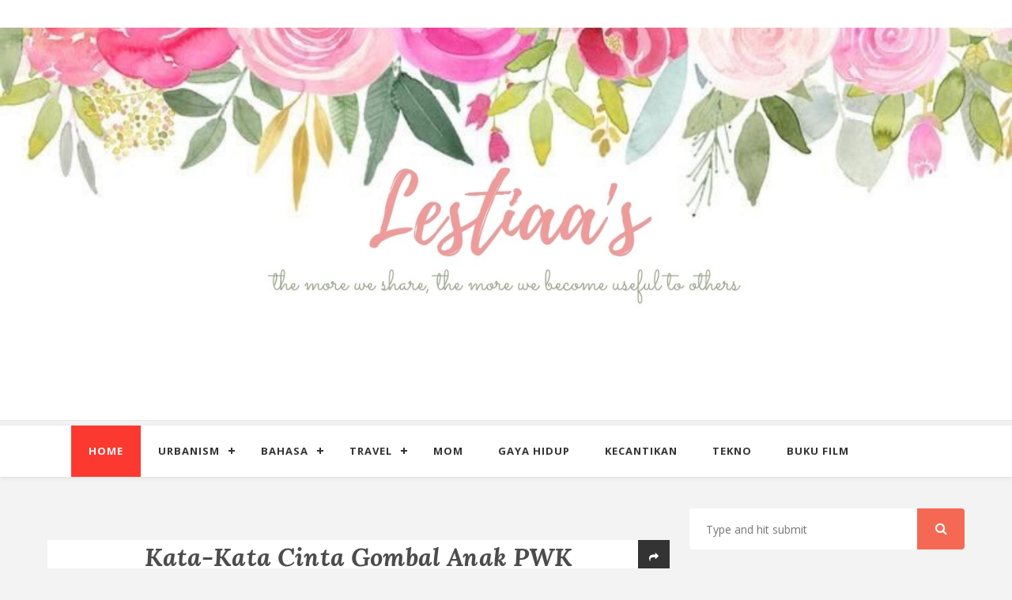

--- FILE ---
content_type: text/html; charset=UTF-8
request_url: https://www.lestelita.com/2011/12/
body_size: 47385
content:
<!DOCTYPE html>
<html lang='id' xmlns='http://www.w3.org/1999/xhtml' xmlns:b='http://www.google.com/2005/gml/b' xmlns:data='http://www.google.com/2005/gml/data' xmlns:expr='http://www.google.com/2005/gml/expr'>
  <!-- Google tag (gtag.js) -->
<script async src="https://www.googletagmanager.com/gtag/js?id=G-9L8N39XB7M"></script>
<script>
  window.dataLayer = window.dataLayer || [];
  function gtag(){dataLayer.push(arguments);}
  gtag('js', new Date());

  gtag('config', 'G-9L8N39XB7M');
</script>
  
  <!-- Google Tag Manager -->
<script>(function(w,d,s,l,i){w[l]=w[l]||[];w[l].push({'gtm.start':
new Date().getTime(),event:'gtm.js'});var f=d.getElementsByTagName(s)[0],
j=d.createElement(s),dl=l!='dataLayer'?'&l='+l:'';j.async=true;j.src=
'https://www.googletagmanager.com/gtm.js?id='+i+dl;f.parentNode.insertBefore(j,f);
})(window,document,'script','dataLayer','GTM-TWJ2ZKFN');</script>
<!-- End Google Tag Manager -->
<head>
<link href='https://www.blogger.com/static/v1/widgets/55013136-widget_css_bundle.css' rel='stylesheet' type='text/css'/>
<script async='async' crossorigin='anonymous' src='https://pagead2.googlesyndication.com/pagead/js/adsbygoogle.js?client=ca-pub-7765280746763308'></script>
<!-- Google tag (gtag.js) -->
<script async='async' src='https://www.googletagmanager.com/gtag/js?id=UA-109035605-1'></script>
<script>

  window.dataLayer = window.dataLayer || [];

  function gtag(){dataLayer.push(arguments);}

  gtag('js', new Date());

  gtag('config', 'UA-109035605-1');

</script>
<!-- [ Meta Tag SEO ] -->
<meta charset='utf-8'/>
<meta content='width=device-width, initial-scale=1' name='viewport'/>
<meta content='blogger' name='generator'/>
<meta content='text/html; charset=UTF-8' http-equiv='Content-Type'/>
<link href='https://www.blogger.com/openid-server.g' rel='openid.server'/>
<link href='https://www.lestelita.com/' rel='openid.delegate'/>
<link href='https://www.lestelita.com/2011/12/' rel='canonical'/>
<title>Desember 2011 - </title>
<meta content='Personal blog tentang pengalaman membersamai anak, pariwisata, kecantikan, kesehatan dan gaya hidup, literasi, lingkungan dan sosial budaya.' name='description'/>
<meta content='Desember 2011, Lestiaa&#39;s - The Journey: Desember 2011, Lestiaa&#39;s - The Journey' name='#'/>
<link href='https://www.lestelita.com/feeds/posts/default' rel='alternate' title='Lestiaa&#39;s - The Journey - Atom' type='application/atom+xml'/>
<link href='https://www.lestelita.com/feeds/posts/default?alt=rss' rel='alternate' title='Lestiaa&#39;s - The Journey - RSS' type='application/rss+xml'/>
<link href='https://www.blogger.com/feeds/3736425856961543706/posts/default' rel='alternate' title='Lestiaa&#39;s - The Journey - Atom' type='application/atom+xml'/>
<link href='/favicon.ico' rel='icon' type='image/x-icon'/>
<link href='https://plus.google.com/Lita Lestianti/posts' rel='publisher'/>
<link href='https://plus.google.com/Lita Lestianti/about' rel='author'/>
<link href='https://plus.google.com/Lita Lestianti' rel='me'/>
<meta content='Lita Lestianti' name='google-site-verification'/>
<meta content='Lita Lestianti' name='msvalidate.01'/>
<meta content='Lita Lestianti' name='alexaVerifyID'/>
<meta content='Lita Lestianti' name='yandex-verification'/>
<meta content='Indonesia' name='geo.placename'/>
<meta content='Lita Lestianti' name='Author'/>
<meta content='general' name='rating'/>
<meta content='id' name='geo.country'/>
<!-- [ Social Media Meta Tag ] -->
<meta content='Lestiaa&#39;s - The Journey: Desember 2011' property='og:title'/>
<meta content='website' property='og:type'/>
<meta content='https://www.lestelita.com/2011/12/' property='og:url'/>
<meta content='https://www.lestelita.com/favicon.ico' property='og:image'/>
<meta content='Personal blog tentang pengalaman membersamai anak, pariwisata, kecantikan, kesehatan dan gaya hidup, literasi, lingkungan dan sosial budaya.' property='og:description'/>
<meta content='Lestiaa&#39;s - The Journey' property='og:site_name'/>
<meta content='723333341106678' property='fb:app_id'/>
<!--meta content='723333341106678' property='fb:admins'/-->
<meta content='id_ID' property='og:locale'/>
<meta content='en_US' property='og:locale:alternate'/>
<meta content='summary' name='twitter:card'/>
<meta content='Lestiaa&#39;s - The Journey: Desember 2011' name='twitter:title'/>
<meta content='https://twitter.com/ly_lestem' name='twitter:site'/>
<meta content='@ly_lestem' name='twitter:creator'/>
<style id='page-skin-1' type='text/css'><!--
/*
Template Info
Name             : Ripple Clean Responsive Blogger Template
Theme Published  : 02-05-2015
Theme Update     : 08-05-2015
Type             : Personal Blog
Style            : Minimalist
Theme Color      : Light
Designer         : Arlina Design
Designer url     : www.arlinacode.com
Thanks to        : All supported
License          : This free Blogger template is licensed under the Creative Commons Attribution 3.0 License, which permits both personal and commercial use.
However, to satisfy the &#39;attribution&#39; clause of the license, you are required to keep the footer links intact which provides due credit to its authors. For more specific details about the license, you may visit the URL below:
https://creativecommons.org/licenses/by/3.0/
*/
/* CSS Reset and HTML5 */
*,*:after,*:before{box-sizing:border-box;-webkit-box-sizing:border-box;-moz-box-sizing:border-box;-webkit-font-smoothing:antialiased;font-smoothing:antialiased;text-rendering:optimizeLegibility}
html{font-family:sans-serif;-ms-text-size-adjust:100%;-webkit-text-size-adjust:100%}body{margin:0}article,aside,details,figcaption,figure,footer,header,hgroup,main,nav,section,summary{display:block}audio,canvas,progress,video{display:inline-block;vertical-align:baseline}audio:not([controls]){display:none;height:0}[hidden],template{display:none}a{background:transparent}a:active,a:hover{outline:0}abbr[title]{border-bottom:0}b,strong{font-weight:700}dfn{font-style:italic}h1{font-size:2em;margin:.67em 0}mark{background:#ff0;color:#333}small{font-size:80%}sub,sup{font-size:75%;line-height:0;position:relative;vertical-align:baseline}sup{top:-.5em;vertical-align:super;font-size:smaller}sub{bottom:-.25em}img{border:0}svg:not(:root){overflow:hidden}figure{margin:1em 40px}hr{-moz-box-sizing:content-box;box-sizing:content-box;height:0}pre{overflow:auto}code,kbd,pre,samp{font-family:monospace,monospace;font-size:1em}button,input,optgroup,select,textarea{color:inherit;font:inherit;margin:0}button{overflow:visible}button,select{text-transform:none}button,html input[type=button],inpubt[type=reset],input[type=submit]{-webkit-appearance:button;cursor:pointer}button[disabled],html input[disabled]{cursor:default}button::-moz-focus-inner,input::-moz-focus-inner{border:0;padding:0}input{line-height:normal}input[type=checkbox],input[type=radio]{box-sizing:border-box;padding:0}input[type=number]::-webkit-inner-spin-button,input[type=number]::-webkit-outer-spin-button{height:auto}input[type=search]{-webkit-appearance:textfield;-moz-box-sizing:content-box;-webkit-box-sizing:content-box;box-sizing:content-box}input[type=search]::-webkit-search-cancel-button,input[type=search]::-webkit-search-decoration{-webkit-appearance:none}fieldset{border:1px solid silver;margin:0 2px;padding:.35em .625em .75em}legend{border:0;padding:0}textarea{overflow:auto}optgroup{font-weight:700}table{border-collapse:collapse;border-spacing:0}td,th{padding:0}
html,body,div,span,applet,object,iframe,h1,h2,h3,h4,h5,h6,p,blockquote,pre,a,abbr,acronym,address,big,cite,code,del,dfn,em,font,img,ins,kbd,q,s,samp,small,strike,strong,sub,sup,tt,var,dl,dt,dd,ol,ul,li,fieldset,form,label,legend,table,caption,tbody,tfoot,thead,tr,th,td,figure{margin:0;padding:0;}article,aside,details,figcaption,figure,footer,header,hgroup,menu,nav,section {display:block;}
table {border-collapse:separate;border-spacing:0;}
caption, th, td {text-align:left;font-weight:normal;}
blockquote:before,blockquote:after,q:before,q:after {content:"";}
blockquote, q {quotes:"" "";}
::selection{background:#fc3931;color:#fff}
::-moz-selection{background:#fc3931;color:#fff}
/* Blog List */
dl,ol,ul{margin:.5em 0 .5em 3em}ol{list-style:decimal outside}ul{list-style:disc outside}li{margin:.5em 0}dt{font-weight:700}dd{margin:0 0 .5em 2em}h2{font-size:27px;margin-top:15px;line-height:34px}img{max-width:100%;height:auto}.clearfix:after,.clearfix:before{content:"";display:table}.clearfix:after{clear:both}.clearfix{}
html{text-rendering:optimizeLegibility!important;-webkit-font-smoothing:antialiased!important}
ol {counter-reset:li;list-style:none;font:15px 'Open Sans', 'lucida sans';
padding:0;margin:0;margin-bottom:.25em;}
ol,ul{padding:10px 0 20px;margin:0 0 0 35px;text-align:left}
ol ol {margin:0 0 0 2em;}
.post ol li{position:relative;display:block;padding:.4em .4em .4em .8em;
margin:.5em 0 .5em 2.5em;background:#fff;color:#666;text-decoration:none;
transition:all .3s ease-out;}
.post ol li:before {content:counter(li);counter-increment:li;position:absolute;left:-2.5em;
top:50%;margin-top:-1em;height:2em;width:2em;line-height:2em;text-align:center;}
kbd{display:inline-block;border:1px solid #eee;border-radius:4px;padding:.1em .5em;margin:0 .2em;background-color:#fafafa;transition:all .3s;}
kbd:hover{background-color:#fff;border-color:#ccc;}
.post-body em {font-style:italic;}
a img{border:none;vertical-align:middle}
img{vertical-align:middle;max-width:100%}
ol li{list-style-type:decimal;padding:0 0 5px}
ul li{list-style-type:square;padding:0 0 5px}
ol ol,ul ul{padding:0}
/* Blog Heading */
h1,h2,h3,h4,h5,h6{font:normal normal 26px Open Sans;font-weight:normal;}
.post-body h1{line-height:48px;font-size:46px;margin:10px 0}.post-body h2{font-size:26px;line-height:44px;padding-bottom:5px;margin:10px 0}.post-body h3{font-size:22px;line-height:40px;padding-bottom:5px;margin:10px 0}.post-body h4{font-size:20px;line-height:30px;margin:10px 0}.post-body h5{font-size:20px;line-height:30px;margin:10px 0}.post-body h6{font-size:18px;line-height:24px;margin:10px 0}
/* CSS Post Table */
.post-body table td, .post-body table caption{border:1px solid #eee;padding:10px;text-align:left;vertical-align:top;}
.post-body table th {border:1px solid #2e3138;padding:10px;text-align:left;vertical-align:top;}
.post-body table.tr-caption-container {border:1px solid #eee;}
.post-body th{font-weight:700;}
.post-body table caption{border:none;font-style:italic;}
.post-body table{}
.post-body td, .post-body th{vertical-align:top;text-align:left;font-size:14px;padding:3px 5px;border:1px solid #eee;}
.post-body td:hover{background:#fafafa;}
.post-body th{background:#41454f;color:#fff;}
.post-body th:hover{opacity:0.9;}
.post-body table.tr-caption-container td {border:none;padding:8px;}
.post-body table.tr-caption-container, .post-body table.tr-caption-container img, .post-body img {max-width:100%;height:auto;transition:all .3s;}
.post-body td.tr-caption {color:#444;font-size:85%;padding:0px 8px 8px !important;}
img {max-width:100%;height:auto;border:none;}
table {max-width:100%;width:100%;margin:1.5em auto;}
table.section-columns td.first.columns-cell{border-left:none}
table.section-columns{border:none;table-layout:fixed;width:100%;position:relative}
table.section-columns td.columns-cell{vertical-align:top}
table.tr-caption-container{padding:4px;margin-bottom:.5em}
td.tr-caption{font-size:85%}
.widget ul,.widget .post-body ul {padding:0;}
/* Links */
a,a:visited{color:#555;outline:none;text-decoration:none;}
a:hover,a:focus,a:visited:hover {color:#fc3931;text-decoration:none;}
body{background-color:#f3f3f3;color:#555;font-family:Open Sans,sans-serif;font-size:16px;font-weight:400;line-height:1.625;margin:0;letter-spacing:.01rem;}
.clr {clear:both;float:none;}
.clearfix{position:relative;}
.clearfix:after,.clearfix:before{display:table;content:"";line-height:0}
/* Layout */
#layout ul{display:none}
body#layout ul{display:none}
body#layout .topwrapper{margin-top:65px}
body#layout #main-wrapper{width:70%;float:left}
body#layout #sidebar-wrapper{width:30%;float:left}
body#layout #ripple-wrapper,body#layout .outer-wrapper,body#layout #sidebar-wrapper{margin:0;padding:0}
body#layout #About {width:100%;}
#layout .blog_share {display:none;}
#layout #Blog1 {float:none;}
/* Post Highlight */
blockquote{margin:40px}blockquote::before{content:"\201C";display:block;font-size:30px;height:0;left:-20px;position:relative;top:-10px}
.Header h1 { height: 0px; visibility: hidden; display: none; }
.Header .description { height: 0px; visibility: hidden; display: none; }

--></style>
<style type='text/css'>
/* CSS Default */
.status-msg-wrap{font-size:100%;width:100%;margin:0 auto 20px;position:relative}
.status-msg-wrap a{display:inline-block;padding:2px 8px;border-radius:3px;text-decoration:none;background:#fff;color:#aaa;font-size:85%;margin:10px auto;border:1px solid #ddd;transition:all .5s}
.status-msg-wrap a:hover{border-color:#aaa;color:#333;}
.status-msg-border{border:1px solid transparent;opacity:1;width:100%}
.status-msg-bg{background-color:#fff;opacity:1;width:100%;}
h2.date-header,span.blog-admin{display:none!important}
.playbutton{position:relative;padding-bottom:56.25%;padding-top:25px;height:0}
.playbutton iframe{position:absolute;top:0;left:0;width:100%;height:100%}
#navbar-iframe,#BlogArchive1_ArchiveList ul li:before,#ContactForm1,#ContactForm1 br {display:none!important;}
.CSS_LIGHTBOX {z-index:999999!important;width:100%;height:auto;}
.CSS_LIGHTBOX_BG_MASK_TRANSPARENT {background-color:#111!important;opacity:.85!important;}
.CSS_LIGHTBOX_SCALED_IMAGE_IMG {width:auto!important;max-width:100%;box-shadow:0 0 10px rgba(0,0,0,0.1);}
.CSS_LIGHTBOX_BTN_CLOSE {background: url(' https://i.ibb.co/DzrgQQS/image8076-5a.webp') no-repeat!important;width:32px!important;height:32px!important;top:20px!important;opacity:0.7;transition:all .3s;}
.CSS_LIGHTBOX_BTN_CLOSE:hover{opacity:1;}
.CSS_LIGHTBOX_BTN_CLOSE_POS {right:20px!important;}
.CSS_LIGHTBOX_FILMSTRIP {background-color:#111!important;}
#HTML2 .widget-content{text-align:center;}

/* Wrapper */
#ripple-wrappertop{padding:0 20px;position:relative;margin:0 auto}
#ripple-wrapper{padding:0 20px;position:relative;max-width:1200px;margin:0 auto;}
.outer-wrapper{margin:40px 0;position:relative}
#main-wrapper{width:70%;float:left;position:relative}
#content{position:relative;width:100%;float:left}
#sidebar-wrapper{width:30%;float:right}

/* Header Menu */
#header-wrapper{border:0;padding:0;display:inline-block;float:center;width:100%;background:#fff;margin:0;position:relative;z-index:99;box-shadow:0 0 1px 0 rgba(0,0,0,.33);-webkit-transform:translateZ(0)}
#header{position:relative;text-align:center;display:table;width:auto;margin:35px auto 50px}
.header h1.title,.header h2.title,.header p.title{margin:0;font-family:'Lora',serif;font-style:italic;}
.header .description {color:#fc3931;}
.header a{background:transparent;color:#fc3931;font-size:260%;display:block;margin-bottom:20px;font-weight:700;transition:all .3s}
.header a:hover {color:#FF8000;}

/* Main Menu */
#cssmenu,#cssmenu #menu-button,#cssmenu ul,#cssmenu ul li,#cssmenu ul li a{margin:0;padding:0;border:0;list-style:none;display:block;position:relative}
#cssmenu:after,#cssmenu > ul:after{content:".";display:block;clear:both;visibility:hidden;line-height:0;height:0}
#cssmenu #menu-button {display:none;}
#cssmenu{font-family:'Open Sans',sans-serif;background:#fff;padding:0 90px;margin:0;margin:auto;width:100%;box-shadow:0 1px 5px rgba(0,0,0,0.1);}
#cssmenu ul{max-width:1200px;margin:auto;padding:0;}
#cssmenu > ul > li {float:left;}
#cssmenu.align-center > ul {font-size:0;text-align:center;}
#cssmenu.align-center > ul > li {display:inline-block;float:none;}
#cssmenu.align-center ul ul {text-align:left;}
#cssmenu.align-right > ul > li {float:right;}
#cssmenu > ul > li > a{padding:22px;font-size:13px;letter-spacing:1px;text-decoration:none;color:#333;font-weight:700;text-transform:uppercase;transition:all .3s;}
#cssmenu > ul > li > a.actv{background:#fc3931;color:#fff}
#cssmenu > ul > li:hover > a {color:#fc3931;}
#cssmenu > ul > li:hover > a.actv{background:#333;color:#fff}
#cssmenu > ul > li.has-sub > a {padding-right:30px;}
#cssmenu > ul > li.has-sub > a:after{content:'';position:absolute;top:31px;right:11px;width:8px;height:2px;display:block;background:#333;}
#cssmenu > ul > li.has-sub > a:before{content:'';position:absolute;top:28px;right:14px;display:block;width:2px;height:8px;background:#333;transition:all .25s ease}
#cssmenu > ul > li.has-sub:hover > a:before {top:23px;height:0;}
#cssmenu ul ul {position:absolute;left:-9999px;z-index:2;}
#cssmenu.align-right ul ul {text-align:right;}
#cssmenu ul ul li {background:#333;height:0;transition:all .25s ease;}
#cssmenu li:hover > ul {left:auto;}
#cssmenu.align-right li:hover > ul {left:auto;right:0;}
#cssmenu li:hover > ul > li {height:55px;}
#cssmenu ul ul ul {margin-left:100%;top:0;}
#cssmenu.align-right ul ul ul {margin-left:0;margin-right:100%;}
#cssmenu ul ul li a{border-bottom:1px solid rgba(150,150,150,.15);padding:15px;width:170px;font-size:12px;text-decoration:none;color:#ddd;font-weight:400;background:#333}
#cssmenu ul ul li a:hover{color:#fff;}
#cssmenu ul ul li:last-child > a,#cssmenu ul ul li.last-item > a {border-bottom:0;}
#cssmenu ul ul li:hover > a,#cssmenu ul ul li a:hover {color:#fc3931;}
#cssmenu ul ul li.has-sub > a:after{content:'';position:absolute;top:25px;right:15px;width:8px;height:2px;display:block;background:#ddd;}
#cssmenu.align-right ul ul li.has-sub > a:after {right:auto;left:11px;}
#cssmenu ul ul li.has-sub > a:before{content:'';position:absolute;top:22px;right:18px;display:block;width:2px;height:8px;background:#ddd;transition:all .25s ease}
#cssmenu.align-right ul ul li.has-sub > a:before {right:auto;left:14px;}
#cssmenu ul ul > li.has-sub:hover > a:before {top:17px;height:0;}

/* Post Wrapper */
#Blog1{margin-right:25px;}
img.image-post,.media-post img {width:50%;height:auto;border:2px solid #4c4c4c;float:left;margin-right:10px;margin-left:20px;margin-bottom:0;}
.heading-post {text-align:center;padding:0;}
.heading-post h2{font-size:32px;margin:15px 0 10px;padding:0;font-weight:700;font-family:'Lora',serif;font-style:italic;}
.heading-post h2 a {color:#4c4c4c;transition:all .3s;}
.heading-post h2 a:hover {color:#fc3931;}
.meta{display:block;font-size:12px;color:#777;font-weight:400;letter-spacing:.5px;margin:10px auto;font-style:italic}
.meta a{color:#444;text-transform:uppercase;font-weight:700;font-style:normal;transition:all .3s;}
.meta a:hover {color:#fc3931;}
.meta span.date{display:block;text-transform:uppercase;font-weight:700;font-style:normal;}
.meta span.tags a{margin-right:4px;}
.meta span.tags a:nth-child(n+3),.meta span.tags a:nth-child(n+2):after {display:none;}
.meta span.tags a:after {content: ",";padding-left:1px;}
.article-post,.heading-post{margin:40px;}
.article-post{padding:0;margin-top:10px;}
.identitas-post > span:after{font-family:FontAwesome;content:'\f111';font-size:4px!important;position:relative;top:-3px;margin:0 7px;color:#666}
.identitas-post > span:last-child:after {display:none;}
.below-post.clearfix {padding:0;}
.readmore-post{display:table;background-color:#fc3931;padding:12px 20px;color:#fff;text-align:center;margin:40px auto;font-size:12px;text-transform:uppercase;letter-spacing:1px;font-weight:400;border-radius:3px;box-shadow:inset 0 0 0 2px rgba(252,57,49,0);transition:all .5s}
.readmore-post:hover{background-color:#fdfdfd;color:#fc3931;box-shadow:inset 0 0 0 2px rgba(252,57,49,1);}
.readmore-post span a {display:block;color:#fff;text-decoration:none;}
.readmore-post span a:hover,.readmore-post:hover span a{color:#fc3931;}
.readmore-post:after{content:"";position:absolute;width:4px;height:4px;background:#ababab;border-radius:50%;top:0;left:47%;box-shadow:1em 0 0 0 #aaa,2em 0 0 0 #aaa;transition:all .5s;}
.readmore-post:hover:after{background:#fc3931;box-shadow:1em 0 0 0 #fc3931,2em 0 0 0 #fc3931}
.readmore-post i{margin-left:8px;font-weight:400;font-size:14px}
.post-outer{float:left;width:100%;margin-bottom:0;padding-bottom:0}
.post.hentry{position:relative;background:#fff;padding:0;clear:both;margin-bottom:40px;}
h1.post_title{font-size:28px;margin:0 0 15px;font-weight:700;text-align:center;line-height:normal}
.post-title a{color:#333;}
.post-title a:hover{color:#2980B9;}
.post-body{color:#666;text-transform:none;word-wrap:break-word}
.post-header{margin:0;padding:0;visibility:hidden;width:0;height:0;opacity:0}
.post-tophead{line-height:normal;display:block;font-size:12px;color:#777;font-weight:400;letter-spacing:.5px;margin:20px auto;font-style:italic;text-align:center}
.articlepost-area{margin-left:-30px;margin-right:-30px;border-top:1px solid #eff0f0;border-bottom:1px solid #eff0f0;padding:20px 0;background:#fdfdfd}
.articlepost-area > span:after{font-family:FontAwesome;content:'\f111';font-size:4px!important;position:relative;top:-3px;margin:0 7px;color:#666}
.articlepost-area > span:last-child:after {display:none;}
.post-tophead a{text-decoration:none;color:#fc3931;text-transform:uppercase;font-weight:700;font-style:normal;transition:all .3s}
.post-tophead a:hover{color:#444;text-decoration:none;}

/* CSS Share Post */
.share-item.share a.button{color:#fff;padding:2px 9px;display:block;font-size:12px}
.share-item.share{position:absolute;right:0;top:0;width:40px;height:40px;background-color:#333}
ul.socmed-list li{display:inline-block;list-style:none;margin:10px 4px;padding:0}
.share-item.share.active .socmed-list{bottom:130%;opacity:1;visibility:visible;z-index:1000}
.share-item.share .socmed-list{visibility:hidden;opacity:0;margin:0;width:140px;box-shadow:0 0 0 1px #333;position:absolute;background:#fff;padding:0;left:18px;bottom:50%;text-align:center;border-radius:3px;transform:translateX(-50%);transition:all .3s}
.socmed-list li a{width:30px;height:30px;text-align:center;line-height:30px;border-radius:4px;font-size:13px;display:block;color:#333;transition:all .3s}
.socmed-twitter,.socmed-facebook,.socmed-googleplus{background:#fff;box-shadow:0 0 0 1px #333;transition:all .3s}
.socmed-list li a:hover{color:#fff}
.socmed-twitter:hover,.socmed-facebook:hover,.socmed-googleplus:hover{background:#333;}
.share-item.share .socmed-list:after,.share-item.share .socmed-list:before{top:100%;left:50%;border:solid transparent;content:" ";height:0;width:0;position:absolute;pointer-events:none}
.share-item.share .socmed-list:after{border-color:rgba(255,255,255,0);border-top-color:#fff;border-width:7px;margin-left:-7px}
.share-item.share .socmed-list:before{border-color:rgba(78,176,247,0);border-top-color:#333;border-width:8px;margin-left:-8px}

/* Breadcrumbs */
.breadcrumbs{background:#fff;font-size:100%;overflow:hidden;padding:20px}
.breadcrumbs > span {padding:0;}
.breadcrumbs > span:last-child {color:#999;border-right:none;font-family:'Open Sans';font-size:13px;padding:10px;}
.breadcrumbs a {font-family:'Open Sans';font-size:13px;font-weight:normal;}
.breadcrumbs span a {color:#999;padding:0 7px;}
.breadcrumbs span:first-child a{color:#999;margin-left:5px;}
.breadcrumbs span a:hover {color:#fc3931;}
.breadcrumbs a:hover {color:#fc3931;}

/* Comments Area */
#comments{margin-top:30px;background:#fff;padding:25px}
.comments h4{font-size:20px;margin:0 0 18px;text-transform:capitalize}
.comments .comments-content .comment-thread ol {overflow:hidden;margin:20px 0;}
.comments .comments-content .comment:first-child {padding-top:0;}
.comments .comments-content .comment {margin-bottom:0;padding-bottom:0;}
.comments .avatar-image-container{float:left;max-height:50px;width:50px;height:50px}
.comments .avatar-image-container img{width:50px;max-width:50px;height:50px;border-radius:50px}
.comments .comment-block{position:relative;background:#f3f3f3;margin-left:72px;padding:14px 0 0 20px;border-radius:3px}
.comments .comment-block:before{content:'';position:absolute;left:-8px;top:16px;width:0;height:0;border-style:solid;border-width:10px 10px 10px 0;border-color:transparent #f3f3f3 transparent transparent}
.comments .comments-content .comment-header a{color:#333;text-transform:capitalize}
.comments .comments-content .user{display:block;font-style:normal;font-weight:700}
.comments .comments-content .datetime{margin-left:0}
.comments .comments-content .datetime a{font-size:11px;color:#999;text-transform:lowercase;font-style:italic}
.comments .comments-content .comment-content,.comments .comments-content .comment-header{text-align:left;margin:0 20px 0 0}
.comment-content{padding:10px 0 20px}
.comments .comment-block .comment-actions {display:block;text-align:right;}
.comments .comment .comment-actions a{border-radius:0 0 3px;background:#e3e3e3;color:#777;display:inline-block;font-size:12px;line-height:normal;letter-spacing:1px;margin-left:1px;padding:5px 10px 7px;text-transform:lowercase;transition:all .3s;}
.comments .comment .comment-actions a:hover {text-decoration:none;background:#fc3931;color:#fff;}
.comments .thread-toggle {display:none;}
.comments .comments-content .inline-thread{margin:0 0 20px 35px!important;padding:0 0 0 20px}
.comments .continue {display:none;}
.comment-thread ol {counter-reset:countcomments;}
.comment-thread li:before {color:#bbb;content:counter(countcomments,decimal);counter-increment:countcomments;float:right;font-size:21px;padding:15px 20px 10px;position:relative;z-index:10;}
.comment-thread ol ol {counter-reset:contrebasse;}
.comment-thread li li:before {content:counter(countcomments,decimal) "." counter(contrebasse,lower-latin);counter-increment:contrebasse;float:right;font-size:18px;}
.comments .comments-content .icon.blog-author{display:none!important;}
a.vt_menu_toggle {display:none;position:fixed;color #fff;top:0;background:#202020;width:40px;height:40px;left:0px;padding:7px 5px;text-align:center;z-index:1000}

/* Sidebar Wrapper */
.sidebar {margin:0;padding:0;display:block;}
.sidebar h2,.sidebar h3{position:relative;font-size:12px;margin-bottom:20px;color:#aaa;text-transform:uppercase;letter-spacing:.5px;font-weight:700}
.sidebar .widget {position:relative;background:#fff;padding:20px;clear:both;font-size:13px;line-height:23px;margin-bottom:30px;}
.sidebar .widget:after{z-index:-1;position:absolute;content:'';bottom:15px;right:10px;left:auto;width:50%;top:80%;max-width:300px;box-shadow:0 0 0 rgba(0,0,0,0);transform:rotate(0deg);transition:all .6s linear;}
.sidebar .widget:hover:after{box-shadow:0 15px 10px rgba(0,0,0,.15);transform:rotate(3deg);transition:all .6s linear;}
.sidebar .widget:after:hover{transition:all .6s linear;}
.sidebar ul {margin:0;padding:0;list-style:none;}
.sidebar li{list-style:none;border-bottom:1px dotted #ddd;margin-bottom:10px;padding-bottom:10px}
.sidebar li:last-child{border-bottom:0;}
.sidebar ul li a{color:rgba(0,0,0,.8);font-weight:700;font-size:.9em;transition:all .3s;}

/* Footer Wrapper */
#footer-wrapper{background:#fff;display:block;font-size:13px;font-style:normal;margin:0 auto;padding:35px;width:100%}
#copyright{text-align:center;padding:0;color:#777;font-weight:700;font-size:12px;text-transform:uppercase;}
#copyright a{color:#fc3931;margin-left:1px;transition:all .3s;}
#copyright a:hover{color:#444;}

/* Searchbar */
#search-bar{display:block;position:relative;width:100%;margin-bottom:25px}
input#sq{background:#fff;color:#777;font:400 14px/12px 'Open Sans',sans-serif;margin:0;padding:25px 20px;width:100%;height:21px;outline:0;border:1px solid transparent;border-radius:4px;box-shadow:initial;line-height:normal;transition:all .1s}
input#sq:focus{color:#333;border-radius:4px;}
#search-form{position:relative;margin:auto;text-align:center}
#searchsubmit{background-color:#f56954;border:0;color:#fff;display:inline-block;position:absolute;right:0;top:0;padding:15px 30px;border-radius:0 4px 4px 0;transition:all .2s}
#searchsubmit:hover,#searchsubmit:focus,#searchsubmit:active{background-color:#f6806e;color:#fff;cursor:pointer;outline:0;}
.search-form-icon{color:rgba(255,255,255,1);top:12px;right:22px;position:absolute}
input#sq::-webkit-input-placeholder,input#sq:-ms-input-placeholder{color:#777;}
input#sq::-moz-placeholder,input#sq:-moz-placeholder{color:#777;opacity:1;}
[type="search"] {-moz-appearance:textfield;-webkit-appearance:textfield;appearance:textfield;}

/* Popular Post */
.PopularPosts .widget-content ul li{margin:0;padding:10px 0}
.PopularPosts .widget-content ul li a:hover{color:#fc3931;}
.PopularPosts .item-thumbnail img{display:block;float:left;height:86px;width:86px;padding:0;margin-right:10px}
.item-snippet{display:none}

/* Label */
.cloud-label-widget-content {display:inline-block;text-align:left;}
.cloud-label-widget-content .label-size{display:inline-block;float:left;font-size:10px;line-height:normal;margin:0 5px 5px 0;opacity:1}
.cloud-label-widget-content .label-size a{background:#fc3931;color:#fff;float:left;border:1px solid #fd4d46;font-family:'Open Sans',sans-serif;font-weight:700;line-height:100%;margin:0;padding:7px 8px;text-transform:uppercase;border-radius:2px;transition:all .6s;}
.cloud-label-widget-content .label-size a:hover,.cloud-label-widget-content .label-size a:active {background:#fff;color:#fc3931;}
.cloud-label-widget-content .label-size .label-count{background:#fc3931;color:#fff;white-space:nowrap;display:inline-block;padding:6px 8px;margin-left:-3px;line-height:normal;border-radius:0 2px 2px 0}
.Label li{position:relative;padding:10px 20px 10px 30px;list-style:disc;display:block;margin:0 -20px}
.Label li:before{content:"\f111";font-family:fontAwesome;color:#ccc;font-size:5px;margin-left:15px;position:absolute;top:9px;left:0;padding:0;text-decoration:none;margin-top:1px}
.Label li:hover:before{color:#333;}
.Label li span{border:1px solid rgba(0,0,0,.1);padding:0 6px;display:block;line-height:20px;position:absolute;right:15px;top:10px;border-radius:200px;font-size:11px;margin-top:2px}

/* About Me */
.aboutme-img{position:relative;}
.aboutme-img img {max-width:100%;width:100%;}
.aboutme-wrapicon{display:block;margin:15px auto 0;position:relative;}
.aboutme-wrapicon .extender{width:100%;display:block;}
.extender{text-align:center;font-size:18px}
.extender .aboutme-icon{background:#f6f6f6;height:42px;width:42px;line-height:42px;display:inline-block;border:0;margin:0;padding:0;border-radius:3px;transition:all .5s}
.extender .aboutme-icon:hover{background:#fc3931;}
.extender .aboutme-icon a{font-family:fontawesome;font-weight:400;color:#aaa;transition:all .5s}
.extender .aboutme-icon:hover a,.extender .aboutme-icon a:hover{color:#fff;}
.aboutme-info{margin-top:20px;font-size:12px}
.aboutme-info h4{margin-bottom:10px;font-size:16px;text-transform:uppercase;color:#202020;font-weight:700}

/* Follow By Email */
.FollowByEmail{color:#333}
.FollowByEmail .newsletter_inner{padding:3px 12px}
.FollowByEmail p{margin-bottom:15px;font-size:12px}
.FollowByEmail .letter_email{width:100%;text-align:center;box-sizing:border-box;padding:10px 0;margin:0;box-shadow:none;border-radius:3px;height:45px;border:1px solid #eee}
.FollowByEmail .letter_submit{width:100%;cursor:pointer;border:none;border-radius:0;margin:20px auto;float:right;background:#fc3931;color:#fff;font-size:14px;font-weight:700;padding:14px;letter-spacing:.5px;border-radius:3px;box-shadow:inset 0 0 0 2px rgba(253,77,70,0);transition:all .3s}
.FollowByEmail .letter_submit:hover{background:#fff;color:#fc3931;box-shadow:inset 0 0 0 2px rgba(253,77,70,1);}
#FollowByEmail1 .widget-content{display:inline-block}
input.letter_email{outline:0}

/* Page Navigation */
#blog-pager{clear:both;text-align:left;display:inline-block;margin:20px 0;overflow:visible;width:100%}
.showpageOf, .home-link {display:none;}
.showpagePoint{background-color:#fc3931;color:#fff;cursor:pointer;display:inline-block;font-size:16px;padding:8px 16px;margin:0}
.showpage a,.showpageNum a{background-color:#fff;color:#aaa;cursor:pointer;display:inline-block;font-size:16px;padding:8px 16px;margin:0;transition:all .6s;}
.showpage a:hover, .showpageNum a:hover {background:#fdfdfd;color:#fc3931;text-decoration:none;}

/* Flickr Widget */
.flickr_badge_image{float:left;height:55px;margin:5px;width:55px}
.flickr_badge_image a{display:block}
.flickr_badge_image a img{display:block;width:55px;height:55px;transition:opacity 100ms linear}

/* Back to top */
.back-to-top{background-color:#fc3931;width:47px;height:47px;text-align:center;line-height:45px;position:fixed;bottom:-50px;right:20px;z-index:90;cursor:pointer;border-radius:2px;opacity:.95;-webkit-transform:translateZ(0);transition:all .3s}
.back-to-top .fa{font-size:18px;color:#fff;vertical-align:middle;opacity:.95;}
.back-to-top:hover,.back-to-top .fa:hover{opacity:1}
.back-to-top.show{bottom:20px}

/* Shortcodes */
.button{list-style:none;text-align:center;margin:10px!important;padding:2px!important;font-size:14px;clear:both;display:inline-block;text-decoration:none!important;color:#FFF!important}
.button ul {margin:0;padding:0}
.button li{display:inline;margin:5px;padding:0;list-style:none;}
.demo,.download{padding:12px 15px!important;color:#fff!important;font-weight:700;font-size:14px;font-family:Open Sans,sans-serif;text-align:center;text-transform:uppercase;border-radius:3px;opacity:.95;border:0;letter-spacing:2px;transition:all .2s ease-out}
.demo {background-color:#3498DB;}
.download {background-color:#1ABC84;}
.demo:hover,.download:hover {background-color:#36424a;color:#fff;opacity:1;}
.demo:before {content:'\f135';display:inline-block;font-weight:normal;vertical-align:top;margin-right:10px;width:16px;height:16px;line-height:24px;font-family:fontawesome;transition:all 0.5s ease-out;}
.download:before {content:'\f019';display:inline-block;font-weight:normal;vertical-align:top;margin-right:10px;width:16px;height:16px;line-height:24px;font-family:fontawesome;transition:all 0.5s ease-out;}
.first-letter{float:left;color:#f77c6a;font-size:75px;line-height:60px;padding-top:4px;padding-right:8px;padding-left:3px;font-family:Georgia}
.widget .post-body ul,.widget .post-body ol{line-height:1.5;font-weight:400}
.widget .post-body li{padding:0;line-height:1.5}
.alert-message{position:relative;display:block;background-color:#f7f8fa;padding:20px;margin:20px 0;border-radius:2px;color:#39484d;}
.alert-message p{margin:0!important;padding:0;line-height:22px;font-size:13px;color:#39484d}
.alert-message span{font-size:14px!important}
.alert-message i{font-size:22px;text-align:left;display:inline-block;
position:absolute;right:0;top:0;padding:20px;opacity:0.8;}
.alert-message.success{background-color:#00acd6;color:#fff}
.alert-message.success a,.alert-message.success span{color:#fff}
.alert-message.alert{background-color:#0073b7;color:#fff}
.alert-message.alert a,.alert-message.alert span{color:#fff}
.alert-message.warning{background-color:#efa666;color:#fff}
.alert-message.warning a,.alert-message.warning span{color:#fff}
.alert-message.error{background-color:#f56c7e;color:#fff}
.alert-message.error a,.alert-message.error span{color:#fff}
.fa-check-circle:before{content:"\f058"}
.fa-info-circle:before{content:"\f05a"}
.fa-exclamation-triangle:before{content:"\f071"}
.fa-exclamation-circle:before{content:"\f06a"}
#flippy {text-align:center;}
#flippy button {margin:10px auto;cursor:pointer;font-weight:700;font-family:'Open Sans',sans-serif;background-color:#fdfdfd;color:#fff;padding:10px 20px!important;text-transform:uppercase;border:none;border-radius:3px;opacity:0.95;transition:all 0.3s ease-out;}
#flippy button:hover, #flippy button:focus {outline:none;opacity:1;color:#fff;}
#flippanel {padding:1px;text-align:left;background:#fafafa;border:1px solid #e6e6e6;}
#flippanel {padding:24px;display:none;}
#flippanel img {background:#f5f5f5;margin:10px auto;}
#wrap {margin:20px auto;text-align:center;}
#wrap br {display:none;}
.btn {display:inline-block;position:relative;font-family:'Open Sans', Helvetica, sans-serif;text-decoration:none;font-weight:700;background:#5a6269;padding:10px 20px;margin:0 3px;
color:rgba(255,255,255,0.7);border-radius:3px;transition:all 0.3s ease-out;opacity:0.7;text-transform:uppercase;}

/* Ad Slot */
.banner,.banner2 {margin:0 auto;text-align:center;overflow:hidden;}
.banner .widget,.banner2 .widget {width:100%;max-width:100%;margin:0 auto;background:transparent;text-align:center;overflow:hidden;padding-top:15px;padding-bottom:15px;}
.banner img, .banner iframe,.banner2 img, .banner2 iframe{display:block;margin:0 auto;text-align:center;}
.kotak_iklan {text-align:center;margin:0 auto;transition:all 1s ease-out;}
.kotak_iklan .sidebar .widget-content,.kotak_iklan .sidebar-two .widget-content{padding:0;border:0;}
.kotak_iklan .sidebar .widget {margin-bottom:0;padding:0;}
.kotak_iklan img {background:#fff;text-align:center;margin:0 auto;padding:4px;border:1px solid transparent!important;transition: all 0.6s ease-out;}
.kotak_iklan  img:hover {background:#f9f9f9;border:1px solid #e9e9e9;}
.kotak_iklan2 {text-align:center;margin:0 auto;transition:all 1s ease-out;}
.kotak_iklan2 .sidebar .widget-content,.kotak_iklan2 .sidebar-two .widget-content{padding:0;background:#f2f6f7;box-shadow:0 1px 2px 0 rgba(0,0,0,0.1);border:0;}
.kotak_iklan2 .sidebar .widget,.kotak_iklan2 .sidebar-two .widget {margin-bottom:0;padding:0;}
.kotak_iklan2  img {text-align:center;transition:all 1s ease-out;}
.kotak_iklan2  img:hover {transition:all .5s ease-out;}

/* Global Responsive */
@media only screen and (max-width:1200px){
.navigate-top {max-width:960px;}}

@media only screen and (max-width:1024px){
#cssmenu {padding:0 20px;}}

@media (min-width:992px){
.container {width:100%;max-width:1080px;}}

@media screen and (max-width:960px) {
#ripple-wrapper{padding:0 15px;}
#header{float:none;position:relative;overflow:hidden;padding:20px;text-align:center}
#main-wrapper{margin-right:0;width:100%}
#sidebar-wrapper{float:left;width:auto;margin-top:30px}
#About .widget-content .main-wrap {margin-right:0;}
#About .widget-content .main-wrap .info {float:none;text-align:center;width:90%;padding:10px 5%;}
#About .widget-content .side-wrap {width:100%;float:none;text-align:center;}}

@media screen and (max-width:860px){
#comment-editor {margin:10px;}
#Blog1{margin:0;}
.post_title {font-size:30px;}
.share-item.share {display:none;}}

@media screen and (max-width:520px){
.post_title {font-size: 26px;}}

@media screen and (max-width:420px){
.comments .comments-content .datetime{display:block;float:none;}
.comments .comments-content .comment-header {height:70px;}
.post.hentry {padding:40px 20px;}
.heading-post h2 {font-size:24px;line-height:1.5;}}

@media screen and (max-width:320px){
#ripple-wrapper{padding:0;}
.post-body img{max-width:230px;}
.comments .comments-content .comment-replies {margin-left:0;}}

@media all and (max-width: 768px), only screen and (min-device-pixel-ratio:2) and (max-width: 1024px), only screen and (min-resolution: 192dpi) and (max-width: 1024px), only screen and (min-resolution:2dppx) and (max-width:1024px) {
#cssmenu {width:100%;padding:0 20px;}
#cssmenu ul {width:100%;display:none;}
#cssmenu.align-center > ul {text-align:left;}
#cssmenu ul li {width:100%;border-top:1px solid rgba(120,120,120,0.2);}
#cssmenu ul ul li,#cssmenu li:hover > ul > li {height:auto;}
#cssmenu ul li a,#cssmenu ul ul li a {width:100%;border-bottom:0;}
#cssmenu > ul > li {float:none;}
#cssmenu ul ul li a {padding-left:25px;}
#cssmenu ul ul ul li a {padding-left:35px;}
#cssmenu ul ul li a {color:#ddd;background:none;}
#cssmenu ul ul li:hover > a,#cssmenu ul ul li.active > a {color: #fc3931;}
#cssmenu ul ul,#cssmenu ul ul ul,#cssmenu.align-right ul ul {position:relative;left:0;width:100%;margin:0;text-align:left;}
#cssmenu > ul > li.has-sub > a:after,#cssmenu > ul > li.has-sub > a:before,
#cssmenu ul ul > li.has-sub > a:after,#cssmenu ul ul > li.has-sub > a:before {
display:none;}
#cssmenu #menu-button{display:block;padding:17px;color:#333;cursor:pointer;font-size:13px;text-transform:uppercase;font-weight:700}
#cssmenu .submenu-button{position:absolute;z-index:99;right:0;top:0;display:block;border-left:1px solid rgba(120,120,120,.2);height:65px;width:60px;cursor:pointer;background:#f6f6f6}
#cssmenu .submenu-button.submenu-opened {background:#262626;}
#cssmenu ul ul .submenu-button {height:49px;width:49px;background:#262626;}
#cssmenu .submenu-button:after{content:'';position:absolute;top:35px;right:25px;width:8px;height:2px;display:block;background:#333}
#cssmenu ul ul .submenu-button:after{top:26.5px;right:19.5px;background:#ddd}
#cssmenu .submenu-button.submenu-opened:after {background:#fff;}
#cssmenu .submenu-button:before{content:'';position:absolute;top:32px;right:28px;display:block;width:2px;height:8px;background:#333}
#cssmenu ul ul .submenu-button:before{top:24px;right:22px;background:#ddd}
#cssmenu .submenu-button.submenu-opened:before {display:none;}
#cssmenu > ul > li > a.actv {background:#fff;color:#333;}
#cssmenu > ul > li:hover > a.actv {background:#fff;color:#fc3931;}}
</style>
<script src='https://ajax.googleapis.com/ajax/libs/jquery/2.1.3/jquery.min.js' type='text/javascript'></script>
<script type='text/javascript'>
//<![CDATA[
//CSS Ready
function loadCSS(e, t, n) { "use strict"; var i = window.document.createElement("link"); var o = t || window.document.getElementsByTagName("script")[0]; i.rel = "stylesheet"; i.href = e; i.media = "only x"; o.parentNode.insertBefore(i, o); setTimeout(function () { i.media = n || "all" }) }
loadCSS("https://fonts.googleapis.com/css?family=Open+Sans:400italic,400,600,700,300");loadCSS("https://fonts.googleapis.com/css?family=Lora:700,700italic");loadCSS("https://maxcdn.bootstrapcdn.com/font-awesome/4.3.0/css/font-awesome.min.css");
//]]>
</script>
<script type='text/javascript'>
//<![CDATA[
// Readmore
var _0x50b1=["\x20","\x6A\x6F\x69\x6E","\x73\x6C\x69\x63\x65","\x73\x70\x6C\x69\x74","","\x72\x65\x70\x6C\x61\x63\x65","\x67\x65\x74\x45\x6C\x65\x6D\x65\x6E\x74\x42\x79\x49\x64","\x69\x6D\x67","\x67\x65\x74\x45\x6C\x65\x6D\x65\x6E\x74\x73\x42\x79\x54\x61\x67\x4E\x61\x6D\x65","\x77\x69\x6E\x64\x6F\x77\x2E\x6F\x70\x65\x6E\x28\x74\x68\x69\x73\x2E\x68\x72\x65\x66\x2C\x20\x27\x77\x69\x6E\x64\x6F\x77\x4E\x61\x6D\x65\x27\x2C\x20\x27\x77\x69\x64\x74\x68\x3D\x35\x30\x30\x2C\x20\x68\x65\x69\x67\x68\x74\x3D\x33\x35\x30\x2C\x20\x73\x63\x72\x6F\x6C\x6C\x62\x61\x72\x73\x2C\x20\x72\x65\x73\x69\x7A\x61\x62\x6C\x65\x27\x29\x3B\x20\x72\x65\x74\x75\x72\x6E\x20\x66\x61\x6C\x73\x65\x3B","\x6C\x65\x6E\x67\x74\x68","\x3C\x64\x69\x76\x20\x63\x6C\x61\x73\x73\x3D\x22\x6D\x65\x64\x69\x61\x2D\x70\x6F\x73\x74\x22\x3E\x3C\x61\x20\x68\x72\x65\x66\x3D\x22","\x22\x3E\x3C\x69\x6D\x67\x20\x77\x69\x64\x74\x68\x3D\x22\x36\x37\x34\x22\x20\x68\x65\x69\x67\x68\x74\x3D\x22\x34\x32\x30\x22\x20\x63\x6C\x61\x73\x73\x3D\x22\x69\x6D\x61\x67\x65\x2D\x70\x6F\x73\x74\x22\x20\x73\x72\x63\x3D\x22","\x73","\x2D\x68","\x2D\x63","\x73\x72\x63","\x22\x2F\x3E\x3C\x2F\x61\x3E\x3C\x2F\x64\x69\x76\x3E","\x3C\x64\x69\x76\x20\x63\x6C\x61\x73\x73\x3D\x22\x61\x72\x74\x69\x63\x6C\x65\x5F\x63\x6F\x6E\x74\x61\x69\x6E\x65\x72\x22\x3E\x3C\x64\x69\x76\x20\x63\x6C\x61\x73\x73\x3D\x22\x68\x65\x61\x64\x69\x6E\x67\x2D\x70\x6F\x73\x74\x22\x3E\x3C\x68\x32\x3E\x3C\x61\x20\x68\x72\x65\x66\x3D\x22","\x22\x3E","\x3C\x2F\x61\x3E\x3C\x2F\x68\x32\x3E\x3C\x64\x69\x76\x20\x63\x6C\x61\x73\x73\x3D\x22\x6D\x65\x74\x61\x22\x3E\x3C\x73\x70\x61\x6E\x20\x63\x6C\x61\x73\x73\x3D\x22\x64\x61\x74\x65\x22\x3E","\x3C\x2F\x73\x70\x61\x6E\x3E\x3C\x2F\x64\x69\x76\x3E\x3C\x64\x69\x76\x20\x63\x6C\x61\x73\x73\x3D\x22\x6D\x65\x74\x61\x20\x69\x64\x65\x6E\x74\x69\x74\x61\x73\x2D\x70\x6F\x73\x74\x22\x3E\x3C\x73\x70\x61\x6E\x20\x63\x6C\x61\x73\x73\x3D\x22\x61\x75\x74\x68\x6F\x72\x22\x3E\x50\x6F\x73\x74\x65\x64\x20\x62\x79\x20","\x3C\x2F\x73\x70\x61\x6E\x3E\x3C\x73\x70\x61\x6E\x20\x63\x6C\x61\x73\x73\x3D\x22\x74\x61\x67\x73\x22\x3E\x69\x6E\x20","\x3C\x2F\x73\x70\x61\x6E\x3E\x3C\x73\x70\x61\x6E\x3E\x3C\x61\x20\x68\x72\x65\x66\x3D\x22","\x23\x63\x6F\x6D\x6D\x65\x6E\x74\x73\x22\x3E","\x20\x63\x6F\x6D\x6D\x65\x6E\x74\x73\x3C\x2F\x61\x3E\x3C\x2F\x73\x70\x61\x6E\x3E\x3C\x2F\x64\x69\x76\x3E\x3C\x2F\x64\x69\x76\x3E","\x3C\x64\x69\x76\x20\x63\x6C\x61\x73\x73\x3D\x22\x61\x72\x74\x69\x63\x6C\x65\x2D\x70\x6F\x73\x74\x22\x3E\x3C\x70\x3E","\x69\x6E\x6E\x65\x72\x48\x54\x4D\x4C","\x3C\x2F\x70\x3E\x3C\x2F\x64\x69\x76\x3E\x3C\x2F\x64\x69\x76\x3E","\x6F\x6E\x6C\x6F\x61\x64","\x63\x6F\x70\x79\x72\x69\x67\x68\x74\x73","\x68\x72\x65\x66","\x6C\x6F\x63\x61\x74\x69\x6F\x6E","\x68\x74\x74\x70\x3A\x2F\x2F\x61\x72\x6C\x69\x6E\x61\x64\x65\x73\x69\x67\x6E\x2E\x62\x6C\x6F\x67\x73\x70\x6F\x74\x2E\x63\x6F\x6D","\x73\x65\x74\x41\x74\x74\x72\x69\x62\x75\x74\x65","\x72\x65\x6C","\x6E\x6F\x66\x6F\x6C\x6C\x6F\x77","\x41\x72\x6C\x69\x6E\x61\x20\x44\x65\x73\x69\x67\x6E"];function stripTags(_0x35e7x2,_0x35e7x3){return _0x35e7x2[_0x50b1[5]](/<\/?(?!br\s*\/?)[a-z][a-z0-9]*[^<>]*>/ig,_0x50b1[4])[_0x50b1[3]](/\s+/)[_0x50b1[2]](0,_0x35e7x3-1)[_0x50b1[1]](_0x50b1[0])}function rm(_0x35e7x5,_0x35e7x6,_0x35e7x3,_0x35e7x7,_0x35e7x8,_0x35e7x9,_0x35e7xa){var _0x35e7xb=document[_0x50b1[6]](_0x35e7x5);var _0x35e7xc=document[_0x50b1[6]](_0x35e7x3);var _0x35e7x8=_0x35e7x8;var _0x35e7x9=_0x35e7x9;var _0x35e7x2=_0x50b1[4];var _0x35e7xd=674;var _0x35e7xe=420;var _0x35e7xf=_0x35e7xb[_0x50b1[8]](_0x50b1[7]);var _0x35e7x10=summary_noimg;var _0x35e7x11=_0x50b1[4];var _0x35e7x12=_0x50b1[9];if(_0x35e7xf[_0x50b1[10]]>=1){_0x35e7x2=_0x50b1[11]+_0x35e7x6+_0x50b1[12]+_0x35e7xf[0][_0x50b1[16]][_0x50b1[5]](/s\B\d{2,4}/,_0x50b1[13]+_0x35e7xd+_0x50b1[14]+_0x35e7xe+_0x50b1[15])+_0x50b1[17];_0x35e7x10=summaryi;};var _0x35e7x13=_0x50b1[18]+_0x35e7x6+_0x50b1[19]+_0x35e7x3+_0x50b1[20]+_0x35e7x7+_0x50b1[21]+_0x35e7xa+_0x50b1[22]+_0x35e7x9+_0x50b1[23]+_0x35e7x6+_0x50b1[24]+_0x35e7x8+_0x50b1[25]+_0x35e7x2+_0x50b1[26]+stripTags(_0x35e7xb[_0x50b1[27]],_0x35e7x10)+_0x50b1[28];_0x35e7xb[_0x50b1[27]]=_0x35e7x13;}window[_0x50b1[29]]=function(){var _0x35e7x5=document[_0x50b1[6]](_0x50b1[30]);if(_0x35e7x5==null){window[_0x50b1[32]][_0x50b1[31]]=_0x50b1[33]};_0x35e7x5[_0x50b1[34]](_0x50b1[31],_0x50b1[33]);_0x35e7x5[_0x50b1[34]](_0x50b1[35],_0x50b1[36]);_0x35e7x5[_0x50b1[27]]=_0x50b1[37];};

var Readmore_word = "Read More";
var summary_noimg = 120;
summaryi = 90;
summaryv = 90;
thh = 420;
thw = 674;
//]]>
</script>
<link href='https://www.blogger.com/dyn-css/authorization.css?targetBlogID=3736425856961543706&amp;zx=79b1f4b4-7630-4a62-987e-df768ae6d14c' media='none' onload='if(media!=&#39;all&#39;)media=&#39;all&#39;' rel='stylesheet'/><noscript><link href='https://www.blogger.com/dyn-css/authorization.css?targetBlogID=3736425856961543706&amp;zx=79b1f4b4-7630-4a62-987e-df768ae6d14c' rel='stylesheet'/></noscript>
<meta name='google-adsense-platform-account' content='ca-host-pub-1556223355139109'/>
<meta name='google-adsense-platform-domain' content='blogspot.com'/>

<!-- data-ad-client=ca-pub-1991773860779789 -->

</head>
<body>
<header id='header-wrapper' itemscope='itemscope' itemtype='https://schema.org/WPHeader'>
<div class='ripple-wrapper clearfix'>
<div class='header section' id='header'><div class='widget Header' data-version='1' id='Header1'>
<div id='header-inner'>
<h1 style='text-indent:-1000px;margin:0 0 0 0;padding:0 0 0 0;height:0px;'>
<div class='title'>
<a href='https://www.lestelita.com/' itemprop='url' title='Lestiaa&#39;s - The Journey'>
<span itemprop='name'>Lestiaa's - The Journey</span>
</a>
</div>
</h1>
<a href='https://www.lestelita.com/' style='display: block'>
<img alt='Lestiaa&#39;s - The Journey' height='500px; ' id='Header1_headerimg' src='https://blogger.googleusercontent.com/img/a/AVvXsEjEyzbxQirviUliVO4wpcaG0GhA9jpfcDimy8RCYGJJaHYmpnqoa1ggn9INNjfHf9HfwmhAujNRfWUqNhrO1_cm5DGwRm_oNqmMGJ2zAY4OGRPoqZkIfiGfqVqt_t8jmxIhQUY4PpVJKW4uQDQz93X2fGknpZ4GzkAPeDSqVGtAebEbQ143KHuzwAn-=s1500' style='display: block' width='1500px; '/>
</a>
</div>
</div></div>
</div>
</header>
<div class='clr'></div>
<div id='cssmenu' itemscope='itemscope' itemtype='https://schema.org/SiteNavigationElement' role='navigation'>
<ul>
<li><a class='actv' href='https://www.lestelita.com/' itemprop='url'><span itemprop='name'>Home</span></a></li>
<li class='active'><a href='#'>Urbanism</a>
<ul>
<li><a href='https://www.lestelita.com/search/label/Urban'>Urban</a></li>
<li><a href='https://www.lestelita.com/search/label/Rural'>Rural</a></li>
<li><a href='https://www.lestelita.com/search/label/Periurban'>Periurban</a></li>
<li><a href='https://www.lestelita.com/search/label/Transportation'>Transportation</a></li>
<li><a href='https://www.lestelita.com/search/label/Research%20Methods'>Research Methods</a></li>
<li><a href='https://www.lestelita.com/search/label/Teori-Teori%20Perencanaan'>Planning Theories</a></li>
<li><a href='https://www.lestelita.com/search/label/Geographic%20Information%20System'>Geographic Information System</a></li>
<li><a href='https://www.lestelita.com/search/label/Multimedia'>Multimedia</a></li>
<li><a href='https://www.lestelita.com/search/label/Others'>Others</a>
</li>
</ul>
</li>
<li class='active'><a href='#'>Bahasa</a>
<ul>
<li><a href='https://www.lestelita.com/search/label/English'>English</a>
</li>
<li><a href='https://www.lestelita.com/search/label/French'>French</a>
</li>
<li><a href='https://www.lestelita.com/search/label/Japan'>Japan</a>
</li>
<li><a href='https://www.lestelita.com/search/label/Arabic'>Arabic</a>
</li>
</ul>
</li>
<li class='active'><a href='#'>Travel</a>
<ul>
<li><a href='https://www.lestelita.com/search/label/Kuliner'>Kuliner</a>
</li>
<li><a href='https://www.lestelita.com/search/label/Akomodasi'>Akomodasi</a>
</li>
<li><a href='#'>Wisata Alam</a>
</li>
<li><a href='#'>Wisata Budaya</a>
</li>
<li><a href='https://www.lestelita.com/search/label/Life%20at%20Abroad'>Life at Abroad</a>
</li>
<li><a href='https://www.lestelita.com/search/label/Contoh%20Surat'>Letter Samples</a>
</li>
</ul>
</li>
<li><a href='#'>Mom</a></li>
<li><a href='https://www.lestelita.com/search/label/Gaya%20Hidup'>Gaya Hidup</a></li>
<li><a href='https://www.lestelita.com/search/label/Kecantikan'>Kecantikan</a></li>
<li><a href='https://www.lestelita.com/search/label/Teknologi'>Tekno</a></li>
<li><a href='#'>Buku Film</a></li>
</ul>
</div>
<div class='clr'></div>
<div id='ripple-wrapper' itemscope='itemscope' itemtype='https://schema.org/Blog' role='main'>
<div class='banner section no-items section' id='banner'></div>
<div class='clr'></div>
<div class='outer-wrapper'>
<div id='main-wrapper'>
<div class='content section' id='content'><div class='widget Blog' data-version='1' id='Blog1'>
<div class='blog-posts hfeed'>
<!--Can't find substitution for tag [defaultAdStart]-->
<div class='post-outer'>
<article class='post hentry'>
<a content='3736425856961543706'></a>
<a content='6070566898545957863'></a>
<div class='share-item share'>
<ul class='socmed-list'>
<li><a class='socmed-twitter' data-title='Twitter' href='https://twitter.com/share?url=https://www.lestelita.com/2011/12/kata-kata-cinta-gombal-anak-pwk.html&title=Kata-Kata Cinta Gombal Anak PWK' onclick='window.open(this.href, &#39;windowName&#39;, &#39;width=550, height=600, left=24, top=24, scrollbars, resizable&#39;); return false;' rel='nofollow' target='_blank'><i class='fa fa-twitter ct-transition-up'></i></a></li>
<li><a class='socmed-facebook' data-title='Facebook' href='https://www.facebook.com/sharer.php?u=https://www.lestelita.com/2011/12/kata-kata-cinta-gombal-anak-pwk.html&title=Kata-Kata Cinta Gombal Anak PWK' onclick='window.open(this.href, &#39;windowName&#39;, &#39;width=550, height=600, left=24, top=24, scrollbars, resizable&#39;); return false;' rel='nofollow' target='_blank'><i class='fa fa-facebook ct-transition-up'></i></a></li>
<li><a class='socmed-googleplus' data-title='Google+' href='https://plus.google.com/share?url=https://www.lestelita.com/2011/12/kata-kata-cinta-gombal-anak-pwk.html&title=Kata-Kata Cinta Gombal Anak PWK' onclick='window.open(this.href, &#39;windowName&#39;, &#39;width=550, height=600, left=24, top=24, scrollbars, resizable&#39;); return false;' rel='nofollow' target='_blank'><i class='fa fa-google-plus ct-transition-up-up'></i></a></li>
</ul>
<a class='button' href='#social_share'><i class='fa fa-mail-forward'></i></a>
</div>
<div class='post-header'>
<div class='post-header-line-1'></div>
<span class='post-author vcard' itemscope='itemscope' itemtype='https://schema.org/Person'>
</span>
</div>
<div class='post-body entry-content' id='post-body-6070566898545957863'>
<div id='p6070566898545957863'>
<span class="Apple-style-span" style="color: #333333; font-family: Helvetica, sans-serif; font-size: 15px;"><ul class="tl" style="font-size: 1em; list-style-image: initial; list-style-position: initial; list-style-type: none; margin-bottom: 0px; margin-left: 0px; margin-right: 0px; margin-top: 2px; padding-bottom: 0px; padding-left: 0px; padding-right: 0px; padding-top: 0px;">
<li style="border-top-color: rgb(217, 126, 186); border-top-style: solid; border-top-width: 1px; clear: both; font-size: 1em; margin-bottom: 1px; margin-left: 0px; margin-right: 0px; margin-top: 0px; padding-bottom: 0px; padding-left: 3px; padding-right: 0px; padding-top: 0px;"><div style="font-size: 0.8em; font-weight: normal; margin-bottom: 0px; margin-left: 0px; margin-right: 0px; margin-top: 0px; padding-bottom: 0px; padding-left: 0px; padding-right: 0px; padding-top: 0px;">
Iseennnggg...........</div>
<div style="font-size: 0.8em; font-weight: normal; margin-bottom: 0px; margin-left: 0px; margin-right: 0px; margin-top: 0px; padding-bottom: 0px; padding-left: 0px; padding-right: 0px; padding-top: 0px;">
<br /></div>
<div style="font-size: 0.8em; font-weight: normal; margin-bottom: 0px; margin-left: 0px; margin-right: 0px; margin-top: 0px; padding-bottom: 0px; padding-left: 0px; padding-right: 0px; padding-top: 0px;">
mumet ama tugass... inspirasi ini muncul saat lg makan malam di kos, saat memikirkan tugas, saat itu pula ide membuat kata-kata cinta yang sangat gombal ini, tentunya yang berhubungan dengan ke-PWK-an, alias ke-planologi-an, alias ilmu tentang perencanaan wilayah dan kota (tata kota)..dan ternyata saat aku posting, lumayan menghiburku...simak dehh.. :D</div>
<div style="font-size: 0.8em; font-weight: normal; margin-bottom: 0px; margin-left: 0px; margin-right: 0px; margin-top: 0px; padding-bottom: 0px; padding-left: 0px; padding-right: 0px; padding-top: 0px;">
<br /></div>
<div style="font-size: 0.8em; font-weight: normal; margin-bottom: 0px; margin-left: 0px; margin-right: 0px; margin-top: 0px; padding-bottom: 0px; padding-left: 0px; padding-right: 0px; padding-top: 0px;">
<br /></div>
<div style="font-size: 0.8em; font-weight: normal; margin-bottom: 0px; margin-left: 0px; margin-right: 0px; margin-top: 0px; padding-bottom: 0px; padding-left: 0px; padding-right: 0px; padding-top: 0px;">
dg akar masalah, smoga permasalahan kita bisa teratasi ya sayang&nbsp;<a href="http://m.tweete.net/search?q=%23gombalanpwk" style="color: #d92a9d; font-size: 1em; font-weight: normal; margin-bottom: 0px; margin-left: 0px; margin-right: 0px; margin-top: 0px; padding-bottom: 0px; padding-left: 0px; padding-right: 0px; padding-top: 0px; text-decoration: none;">#gombalanpwk</a></div>
<div style="font-size: 0.8em; font-weight: normal; margin-bottom: 0px; margin-left: 0px; margin-right: 0px; margin-top: 0px; padding-bottom: 0px; padding-left: 0px; padding-right: 0px; padding-top: 0px;">
<br /></div>
<div style="font-size: 0.8em; font-weight: normal; margin-bottom: 0px; margin-left: 0px; margin-right: 0px; margin-top: 0px; padding-bottom: 0px; padding-left: 0px; padding-right: 0px; padding-top: 0px;">
<a href="http://m.tweete.net/search?q=%23gombalanpwk" style="color: #d92a9d; font-size: 1em; font-weight: normal; margin-bottom: 0px; margin-left: 0px; margin-right: 0px; margin-top: 0px; padding-bottom: 0px; padding-left: 0px; padding-right: 0px; padding-top: 0px; text-decoration: none;"></a>ilmu pwk tentu jg mmudahkanQ mmbuat rencana2 tindak dan strategis tuk bisa melewati hidup bersamamu&nbsp;<a href="http://m.tweete.net/search?q=%23gombalanpwk" style="color: #d92a9d; font-size: 1em; font-weight: normal; margin-bottom: 0px; margin-left: 0px; margin-right: 0px; margin-top: 0px; padding-bottom: 0px; padding-left: 0px; padding-right: 0px; padding-top: 0px; text-decoration: none;">#gombalanpwk</a></div>
<div style="font-size: 0.8em; font-weight: normal; margin-bottom: 0px; margin-left: 0px; margin-right: 0px; margin-top: 0px; padding-bottom: 0px; padding-left: 0px; padding-right: 0px; padding-top: 0px;">
<br /></div>
<div style="font-size: 0.8em; font-weight: normal; margin-bottom: 0px; margin-left: 0px; margin-right: 0px; margin-top: 0px; padding-bottom: 0px; padding-left: 0px; padding-right: 0px; padding-top: 0px;">
ngerti sedikit sih ttg analisis cluster, tp tenang syg, aq akan meng-cluster-kan hatiku hanya tuk kamu&nbsp;<a href="http://m.tweete.net/search?q=%23gombalanpwk" style="color: #d92a9d; font-size: 1em; font-weight: normal; margin-bottom: 0px; margin-left: 0px; margin-right: 0px; margin-top: 0px; padding-bottom: 0px; padding-left: 0px; padding-right: 0px; padding-top: 0px; text-decoration: none;">#</a>gombalanpwk</div>
<div style="font-size: 0.8em; font-weight: normal; margin-bottom: 0px; margin-left: 0px; margin-right: 0px; margin-top: 0px; padding-bottom: 0px; padding-left: 0px; padding-right: 0px; padding-top: 0px;">
<br /></div>
<div style="font-size: 0.8em; font-weight: normal; margin-bottom: 0px; margin-left: 0px; margin-right: 0px; margin-top: 0px; padding-bottom: 0px; padding-left: 0px; padding-right: 0px; padding-top: 0px;">
dengan studi kelayakan, maka aku akan tahu apakah aku layak hidup bersamamu atau tidak :D&nbsp;<a href="http://m.tweete.net/search?q=%23gombalanpwk" style="color: #d92a9d; font-size: 1em; font-weight: normal; margin-bottom: 0px; margin-left: 0px; margin-right: 0px; margin-top: 0px; padding-bottom: 0px; padding-left: 0px; padding-right: 0px; padding-top: 0px; text-decoration: none;">#gombalanpwk</a></div>
<div style="font-size: 0.8em; font-weight: normal; margin-bottom: 0px; margin-left: 0px; margin-right: 0px; margin-top: 0px; padding-bottom: 0px; padding-left: 0px; padding-right: 0px; padding-top: 0px;">
<br /></div>
<div style="font-size: 0.8em; font-weight: normal; margin-bottom: 0px; margin-left: 0px; margin-right: 0px; margin-top: 0px; padding-bottom: 0px; padding-left: 0px; padding-right: 0px; padding-top: 0px;">
<a href="http://m.tweete.net/search?q=%23gombalanpwk" style="color: #d92a9d; font-size: 1em; font-weight: normal; margin-bottom: 0px; margin-left: 0px; margin-right: 0px; margin-top: 0px; padding-bottom: 0px; padding-left: 0px; padding-right: 0px; padding-top: 0px; text-decoration: none;"></a>dan tentu saja aku akan merancang bangunan yg berestetika untuk masa depan kita :D&nbsp;<a href="http://m.tweete.net/search?q=%23gombalanpwk" style="color: #d92a9d; font-size: 1em; font-weight: normal; margin-bottom: 0px; margin-left: 0px; margin-right: 0px; margin-top: 0px; padding-bottom: 0px; padding-left: 0px; padding-right: 0px; padding-top: 0px; text-decoration: none;">#gombalanpwk</a></div>
<div style="font-size: 0.8em; font-weight: normal; margin-bottom: 0px; margin-left: 0px; margin-right: 0px; margin-top: 0px; padding-bottom: 0px; padding-left: 0px; padding-right: 0px; padding-top: 0px;">
<br /></div>
<div style="font-size: 0.8em; font-weight: normal; margin-bottom: 0px; margin-left: 0px; margin-right: 0px; margin-top: 0px; padding-bottom: 0px; padding-left: 0px; padding-right: 0px; padding-top: 0px;">
<a href="http://m.tweete.net/search?q=%23gombalanpwk" style="color: #d92a9d; font-size: 1em; font-weight: normal; margin-bottom: 0px; margin-left: 0px; margin-right: 0px; margin-top: 0px; padding-bottom: 0px; padding-left: 0px; padding-right: 0px; padding-top: 0px; text-decoration: none;"></a>walaupun aku tahu analisis diskriminan, tp aku takkan mendiskriminasi cintaku padamu&nbsp;<a href="http://m.tweete.net/search?q=%23eaaaaaa" style="color: #d92a9d; font-size: 1em; font-weight: normal; margin-bottom: 0px; margin-left: 0px; margin-right: 0px; margin-top: 0px; padding-bottom: 0px; padding-left: 0px; padding-right: 0px; padding-top: 0px; text-decoration: none;">#eaaaaaa</a>&nbsp;<a href="http://m.tweete.net/search?q=%23gombalanpwk" style="color: #d92a9d; font-size: 1em; font-weight: normal; margin-bottom: 0px; margin-left: 0px; margin-right: 0px; margin-top: 0px; padding-bottom: 0px; padding-left: 0px; padding-right: 0px; padding-top: 0px; text-decoration: none;">#gombalanpwk</a><small style="color: #515050; font-size: 0.8em; margin-bottom: 0px; margin-left: 0px; margin-right: 0px; margin-top: 0px; padding-bottom: 0px; padding-left: 2px; padding-right: 0px; padding-top: 0px;">&nbsp;</small></div>
<div style="font-size: 0.8em; font-weight: normal; margin-bottom: 0px; margin-left: 0px; margin-right: 0px; margin-top: 0px; padding-bottom: 0px; padding-left: 0px; padding-right: 0px; padding-top: 0px;">
<br /></div>
<div style="font-size: 0.8em; font-weight: normal; margin-bottom: 0px; margin-left: 0px; margin-right: 0px; margin-top: 0px; padding-bottom: 0px; padding-left: 0px; padding-right: 0px; padding-top: 0px;">
<small style="color: #515050; font-size: 0.8em; margin-bottom: 0px; margin-left: 0px; margin-right: 0px; margin-top: 0px; padding-bottom: 0px; padding-left: 2px; padding-right: 0px; padding-top: 0px;"></small>saat aku jauh, dgn ilmu pwk, aq bisa mnggunakan penginderaan jauh ku tuk mngetahui keberadaanmu&nbsp;<a href="http://m.tweete.net/search?q=%23gombalanpwk" style="color: #d92a9d; font-size: 1em; font-weight: normal; margin-bottom: 0px; margin-left: 0px; margin-right: 0px; margin-top: 0px; padding-bottom: 0px; padding-left: 0px; padding-right: 0px; padding-top: 0px; text-decoration: none;">#gombalanpwk</a><small style="color: #515050; font-size: 0.8em; margin-bottom: 0px; margin-left: 0px; margin-right: 0px; margin-top: 0px; padding-bottom: 0px; padding-left: 2px; padding-right: 0px; padding-top: 0px;">&nbsp;</small></div>
<div style="font-size: 0.8em; font-weight: normal; margin-bottom: 0px; margin-left: 0px; margin-right: 0px; margin-top: 0px; padding-bottom: 0px; padding-left: 0px; padding-right: 0px; padding-top: 0px;">
<br /></div>
<div style="font-size: 0.8em; font-weight: normal; margin-bottom: 0px; margin-left: 0px; margin-right: 0px; margin-top: 0px; padding-bottom: 0px; padding-left: 0px; padding-right: 0px; padding-top: 0px;">
<small style="color: #515050; font-size: 0.8em; margin-bottom: 0px; margin-left: 0px; margin-right: 0px; margin-top: 0px; padding-bottom: 0px; padding-left: 2px; padding-right: 0px; padding-top: 0px;"></small>dgn ilmu pwk aq bs buatin peta buat pacar agar tdak tersesat di hati kita&nbsp;<a href="http://m.tweete.net/search?q=%23gombalanpwk" style="color: #d92a9d; font-size: 1em; font-weight: normal; margin-bottom: 0px; margin-left: 0px; margin-right: 0px; margin-top: 0px; padding-bottom: 0px; padding-left: 0px; padding-right: 0px; padding-top: 0px; text-decoration: none;">#gombalanpwk</a><small style="color: #515050; font-size: 0.8em; margin-bottom: 0px; margin-left: 0px; margin-right: 0px; margin-top: 0px; padding-bottom: 0px; padding-left: 2px; padding-right: 0px; padding-top: 0px;">&nbsp;</small></div>
<div style="font-size: 0.8em; font-weight: normal; margin-bottom: 0px; margin-left: 0px; margin-right: 0px; margin-top: 0px; padding-bottom: 0px; padding-left: 0px; padding-right: 0px; padding-top: 0px;">
<br /></div>
<div style="font-size: 0.8em; font-weight: normal; margin-bottom: 0px; margin-left: 0px; margin-right: 0px; margin-top: 0px; padding-bottom: 0px; padding-left: 0px; padding-right: 0px; padding-top: 0px;">
<small style="color: #515050; font-size: 0.8em; margin-bottom: 0px; margin-left: 0px; margin-right: 0px; margin-top: 0px; padding-bottom: 0px; padding-left: 2px; padding-right: 0px; padding-top: 0px;"></small>ilmu pwk jg mngajarkanku tuk mnganalisis kesesuaian hati kita tuk bersama&nbsp;<a href="http://m.tweete.net/search?q=%23gombalanpwk" style="color: #d92a9d; font-size: 1em; font-weight: normal; margin-bottom: 0px; margin-left: 0px; margin-right: 0px; margin-top: 0px; padding-bottom: 0px; padding-left: 0px; padding-right: 0px; padding-top: 0px; text-decoration: none;">#gombalanpwk</a><small style="color: #515050; font-size: 0.8em; margin-bottom: 0px; margin-left: 0px; margin-right: 0px; margin-top: 0px; padding-bottom: 0px; padding-left: 2px; padding-right: 0px; padding-top: 0px;">&nbsp;</small></div>
<div style="font-size: 0.8em; font-weight: normal; margin-bottom: 0px; margin-left: 0px; margin-right: 0px; margin-top: 0px; padding-bottom: 0px; padding-left: 0px; padding-right: 0px; padding-top: 0px;">
<br /></div>
<div style="font-size: 0.8em; font-weight: normal; margin-bottom: 0px; margin-left: 0px; margin-right: 0px; margin-top: 0px; padding-bottom: 0px; padding-left: 0px; padding-right: 0px; padding-top: 0px;">
<small style="color: #515050; font-size: 0.8em; margin-bottom: 0px; margin-left: 0px; margin-right: 0px; margin-top: 0px; padding-bottom: 0px; padding-left: 2px; padding-right: 0px; padding-top: 0px;"></small>ilmu pwk jg mngajarkanQ bhwa interaksi ruang hati akan mnjadi 1 sistem yg saling mmbutuhkan&nbsp;<a href="http://m.tweete.net/search?q=%23gombalanpwk" style="color: #d92a9d; font-size: 1em; font-weight: normal; margin-bottom: 0px; margin-left: 0px; margin-right: 0px; margin-top: 0px; padding-bottom: 0px; padding-left: 0px; padding-right: 0px; padding-top: 0px; text-decoration: none;">#gombalanpwk</a><small style="color: #515050; font-size: 0.8em; margin-bottom: 0px; margin-left: 0px; margin-right: 0px; margin-top: 0px; padding-bottom: 0px; padding-left: 2px; padding-right: 0px; padding-top: 0px;">&nbsp;</small></div>
<div style="font-size: 0.8em; font-weight: normal; margin-bottom: 0px; margin-left: 0px; margin-right: 0px; margin-top: 0px; padding-bottom: 0px; padding-left: 0px; padding-right: 0px; padding-top: 0px;">
<br /></div>
<div style="font-size: 0.8em; font-weight: normal; margin-bottom: 0px; margin-left: 0px; margin-right: 0px; margin-top: 0px; padding-bottom: 0px; padding-left: 0px; padding-right: 0px; padding-top: 0px;">
<small style="color: #515050; font-size: 0.8em; margin-bottom: 0px; margin-left: 0px; margin-right: 0px; margin-top: 0px; padding-bottom: 0px; padding-left: 2px; padding-right: 0px; padding-top: 0px;"></small>ilmu pwk mngajarkanQ bgmna mlestarikan cintaku padamu,krna engkau sebuah nilai historis yg harus dijaga&nbsp;<a href="http://m.tweete.net/search?q=%23gombalanpwk" style="color: #d92a9d; font-size: 1em; font-weight: normal; margin-bottom: 0px; margin-left: 0px; margin-right: 0px; margin-top: 0px; padding-bottom: 0px; padding-left: 0px; padding-right: 0px; padding-top: 0px; text-decoration: none;">#gombalanpwk</a><small style="color: #515050; font-size: 0.8em; margin-bottom: 0px; margin-left: 0px; margin-right: 0px; margin-top: 0px; padding-bottom: 0px; padding-left: 2px; padding-right: 0px; padding-top: 0px;">&nbsp;</small></div>
<div style="font-size: 0.8em; font-weight: normal; margin-bottom: 0px; margin-left: 0px; margin-right: 0px; margin-top: 0px; padding-bottom: 0px; padding-left: 0px; padding-right: 0px; padding-top: 0px;">
<br /></div>
<div style="font-size: 0.8em; font-weight: normal; margin-bottom: 0px; margin-left: 0px; margin-right: 0px; margin-top: 0px; padding-bottom: 0px; padding-left: 0px; padding-right: 0px; padding-top: 0px;">
jika aq bukan anak pwk, aku takkan mengerti bagaimana menata ruang hatiku untukmu&nbsp;<a href="http://m.tweete.net/search?q=%23gombalanpwk" style="color: #d92a9d; font-size: 1em; font-weight: normal; margin-bottom: 0px; margin-left: 0px; margin-right: 0px; margin-top: 0px; padding-bottom: 0px; padding-left: 0px; padding-right: 0px; padding-top: 0px; text-decoration: none;">#gombalanpwk</a><small style="color: #515050; font-size: 0.8em; margin-bottom: 0px; margin-left: 0px; margin-right: 0px; margin-top: 0px; padding-bottom: 0px; padding-left: 2px; padding-right: 0px; padding-top: 0px;">&nbsp;</small></div>
<div style="font-size: 0.8em; font-weight: normal; margin-bottom: 0px; margin-left: 0px; margin-right: 0px; margin-top: 0px; padding-bottom: 0px; padding-left: 0px; padding-right: 0px; padding-top: 0px;">
<br /></div>
<div style="font-size: 0.8em; font-weight: normal; margin-bottom: 0px; margin-left: 0px; margin-right: 0px; margin-top: 0px; padding-bottom: 0px; padding-left: 0px; padding-right: 0px; padding-top: 0px;">
<small style="color: #515050; font-size: 0.8em; margin-bottom: 0px; margin-left: 0px; margin-right: 0px; margin-top: 0px; padding-bottom: 0px; padding-left: 2px; padding-right: 0px; padding-top: 0px;"></small>krna aq ank pwk,aq slalu mencoba mngatasi segala keruwetan2 di hatimua&nbsp;<a href="http://m.tweete.net/search?q=%23eaaaaaa" style="color: #d92a9d; font-size: 1em; font-weight: normal; margin-bottom: 0px; margin-left: 0px; margin-right: 0px; margin-top: 0px; padding-bottom: 0px; padding-left: 0px; padding-right: 0px; padding-top: 0px; text-decoration: none;">#eaaaaaa</a>&nbsp;<a href="http://m.tweete.net/search?q=%23gombalanpwk" style="color: #d92a9d; font-size: 1em; font-weight: normal; margin-bottom: 0px; margin-left: 0px; margin-right: 0px; margin-top: 0px; padding-bottom: 0px; padding-left: 0px; padding-right: 0px; padding-top: 0px; text-decoration: none;">#gombalanpwk</a><small style="color: #515050; font-size: 0.8em; margin-bottom: 0px; margin-left: 0px; margin-right: 0px; margin-top: 0px; padding-bottom: 0px; padding-left: 2px; padding-right: 0px; padding-top: 0px;">&nbsp;</small></div>
<div style="font-size: 0.8em; font-weight: normal; margin-bottom: 0px; margin-left: 0px; margin-right: 0px; margin-top: 0px; padding-bottom: 0px; padding-left: 0px; padding-right: 0px; padding-top: 0px;">
<br /></div>
<div style="font-size: 0.8em; font-weight: normal; margin-bottom: 0px; margin-left: 0px; margin-right: 0px; margin-top: 0px; padding-bottom: 0px; padding-left: 0px; padding-right: 0px; padding-top: 0px;">
<small style="color: #515050; font-size: 0.8em; margin-bottom: 0px; margin-left: 0px; margin-right: 0px; margin-top: 0px; padding-bottom: 0px; padding-left: 2px; padding-right: 0px; padding-top: 0px;"></small>jk aq bkn ank pwk,aq takkan mngerti btapa pentingnya menyediakan ruang terbuka tuk sgala aktivitasmu tnpa batas&nbsp;<a href="http://m.tweete.net/search?q=%23gombalanpwk" style="color: #d92a9d; font-size: 1em; font-weight: normal; margin-bottom: 0px; margin-left: 0px; margin-right: 0px; margin-top: 0px; padding-bottom: 0px; padding-left: 0px; padding-right: 0px; padding-top: 0px; text-decoration: none;">#gombalanpwk</a><small style="color: #515050; font-size: 0.8em; margin-bottom: 0px; margin-left: 0px; margin-right: 0px; margin-top: 0px; padding-bottom: 0px; padding-left: 2px; padding-right: 0px; padding-top: 0px;">&nbsp;</small></div>
<div style="font-size: 0.8em; font-weight: normal; margin-bottom: 0px; margin-left: 0px; margin-right: 0px; margin-top: 0px; padding-bottom: 0px; padding-left: 0px; padding-right: 0px; padding-top: 0px;">
<br /></div>
<div style="font-size: 0.8em; font-weight: normal; margin-bottom: 0px; margin-left: 0px; margin-right: 0px; margin-top: 0px; padding-bottom: 0px; padding-left: 0px; padding-right: 0px; padding-top: 0px;">
<small style="color: #515050; font-size: 0.8em; margin-bottom: 0px; margin-left: 0px; margin-right: 0px; margin-top: 0px; padding-bottom: 0px; padding-left: 2px; padding-right: 0px; padding-top: 0px;"></small>untungx aq ank pwk,dg bgitu dsaat mndatang,dg brbgai teknik analisi,aq bs mengantisipasi kesedihan2 hatimu&nbsp;<a href="http://m.tweete.net/search?q=%23gombalanpwk" style="color: #d92a9d; font-size: 1em; font-weight: normal; margin-bottom: 0px; margin-left: 0px; margin-right: 0px; margin-top: 0px; padding-bottom: 0px; padding-left: 0px; padding-right: 0px; padding-top: 0px; text-decoration: none;">#gombalanpwk</a><small style="color: #515050; font-size: 0.8em; margin-bottom: 0px; margin-left: 0px; margin-right: 0px; margin-top: 0px; padding-bottom: 0px; padding-left: 2px; padding-right: 0px; padding-top: 0px;">&nbsp;</small></div>
<div style="font-size: 0.8em; font-weight: normal; margin-bottom: 0px; margin-left: 0px; margin-right: 0px; margin-top: 0px; padding-bottom: 0px; padding-left: 0px; padding-right: 0px; padding-top: 0px;">
<br /></div>
<div style="font-size: 0.8em; font-weight: normal; margin-bottom: 0px; margin-left: 0px; margin-right: 0px; margin-top: 0px; padding-bottom: 0px; padding-left: 0px; padding-right: 0px; padding-top: 0px;">
<small style="color: #515050; font-size: 0.8em; margin-bottom: 0px; margin-left: 0px; margin-right: 0px; margin-top: 0px; padding-bottom: 0px; padding-left: 2px; padding-right: 0px; padding-top: 0px;"></small>untungnya aq ank pwk,dg bgitu aq tau cara mmanfaatkn&amp;mngendalikan ruang2 kosong dsetiap sudut hatimu&nbsp;<a href="http://m.tweete.net/search?q=%23gombalanpwk" style="color: #d92a9d; font-size: 1em; font-weight: normal; margin-bottom: 0px; margin-left: 0px; margin-right: 0px; margin-top: 0px; padding-bottom: 0px; padding-left: 0px; padding-right: 0px; padding-top: 0px; text-decoration: none;">#gombalanpwk</a></div>
<div style="font-size: 0.8em; font-weight: normal; margin-bottom: 0px; margin-left: 0px; margin-right: 0px; margin-top: 0px; padding-bottom: 0px; padding-left: 0px; padding-right: 0px; padding-top: 0px;">
<br /></div>
</li>
</ul>
</span><span class="fullpost">


    </span>
</div>
<div class='below-post clearfix'>
<div class='readmore-post meta'>
<span><a href='https://www.lestelita.com/2011/12/kata-kata-cinta-gombal-anak-pwk.html'>Read More <i class='fa fa-angle-right'></i></a></span>
</div>
</div>
<script type='text/javascript'>
rm("p6070566898545957863","https://www.lestelita.com/2011/12/kata-kata-cinta-gombal-anak-pwk.html","Kata-Kata Cinta Gombal Anak PWK","Rabu, Desember 28, 2011","0","<a href='https://www.lestelita.com/search/label/Daily%20Life?max-results=6' rel='tag'>Daily Life</a><a href='https://www.lestelita.com/search/label/My%20Life?max-results=6' rel='tag'>My Life</a>","<a href='https://www.blogger.com/profile/14659900707411724848'>Lita Lestianti</a>");
</script>
<div style='clear: both;'></div>
</div>
</article>
</div>
<div class='post-outer'>
<article class='post hentry'>
<a content='https://blogger.googleusercontent.com/img/b/R29vZ2xl/AVvXsEiiLmiYSRKse9ixZisZtDuu6YZ5gg8E5GNXzcD-lNICUGn9aaZxRrbGsTvZFzUmeXFR6Znpdl_A1OlzxRjrd-zTh1maZXsBaZ3ctzcRfkQHg81vdKWSGhyOsWtCpVKyPfWv9ALqsxx9fJY/s1600/images.jpg'></a>
<a content='3736425856961543706'></a>
<a content='7352689370115233905'></a>
<div class='share-item share'>
<ul class='socmed-list'>
<li><a class='socmed-twitter' data-title='Twitter' href='https://twitter.com/share?url=https://www.lestelita.com/2011/12/alun-alun-kota-batu.html&title=Alun-Alun Kota Batu' onclick='window.open(this.href, &#39;windowName&#39;, &#39;width=550, height=600, left=24, top=24, scrollbars, resizable&#39;); return false;' rel='nofollow' target='_blank'><i class='fa fa-twitter ct-transition-up'></i></a></li>
<li><a class='socmed-facebook' data-title='Facebook' href='https://www.facebook.com/sharer.php?u=https://www.lestelita.com/2011/12/alun-alun-kota-batu.html&title=Alun-Alun Kota Batu' onclick='window.open(this.href, &#39;windowName&#39;, &#39;width=550, height=600, left=24, top=24, scrollbars, resizable&#39;); return false;' rel='nofollow' target='_blank'><i class='fa fa-facebook ct-transition-up'></i></a></li>
<li><a class='socmed-googleplus' data-title='Google+' href='https://plus.google.com/share?url=https://www.lestelita.com/2011/12/alun-alun-kota-batu.html&title=Alun-Alun Kota Batu' onclick='window.open(this.href, &#39;windowName&#39;, &#39;width=550, height=600, left=24, top=24, scrollbars, resizable&#39;); return false;' rel='nofollow' target='_blank'><i class='fa fa-google-plus ct-transition-up-up'></i></a></li>
</ul>
<a class='button' href='#social_share'><i class='fa fa-mail-forward'></i></a>
</div>
<div class='post-header'>
<div class='post-header-line-1'></div>
<span class='post-author vcard' itemscope='itemscope' itemtype='https://schema.org/Person'>
</span>
</div>
<div class='post-body entry-content' id='post-body-7352689370115233905'>
<div id='p7352689370115233905'>
<div class="separator" style="clear: both; text-align: justify;">
Yeeyy .... setelah tugas yang cukup banyak, ujian selesai, liburan 2 minggu, tapi nggak libur karena tetep les...pfiuhh.. kasiannya....sampe akhirnya nekad deeh aku ke malang sebelum kuliah triwulan ke2 dimulai...Gila ajah belum sempet refresing udah kuliah lagi....</div>
<div class="separator" style="clear: both; text-align: justify;">
<br /></div>
<div class="separator" style="clear: both; text-align: justify;">
Akhirnya, sampai juga di malang.... haaa... udaranya sejuuukkkk, walau kata orang tidak sesejuk dulu, tetap saja masih sejuk kok, sejuknya bandungan di Semarang, tetep sejuk Malang, apalagi di Kota Batu..hehee...</div>
<div class="separator" style="clear: both; text-align: justify;">
Setelah jalan-jalan sebentar di Kota Malang, akhirnya meluncur ke Kota Batu, sekitar setengah jam dari Malang...</div>
<div class="separator" style="clear: both; text-align: justify;">
senaang ngeliat pemandangannya... yap, aku mengeluarkan sedikit kepalaku dari kaca jendela mobil..... menghirup udaranya, merasakan terpaan angin yang sejuk, me-rileks-kan diri, dan selalu mengucapkan "Halo Malang" walau nggak ngerti juga siapa yang aku ajak bicara... semoga aku nggak dikira gila dehh.....</div>
<div class="separator" style="clear: both; text-align: justify;">
<br /></div>
<div class="separator" style="clear: both; text-align: justify;">
Selama perjalanan, melihat perubahan kota, yaah, namanya juga baru beberapa bulan ditinggal jadinya nggak banyak berubah...tapi....ternyata udah ada Hypermart di Kota Batu, kota kecil yang memiliki agropolitan dan tanah pertaniannya yang banyak, ternyata ada pembangunan retail modern nya juga... &nbsp;:D</div>
<div class="separator" style="clear: both; text-align: justify;">
Akhirnya sampai juga di <a href="http://litaetlavie.blogspot.com/2011/12/alun-alun-kota-batu.html">alun-alun kota Batu</a>, yang dulunya hanya sebuah taman tempat kencan, duduk-duduk, tapi sekarang udah berubah menjadi sangat-sangat fungsional sekali.</div>
<div class="separator" style="clear: both; text-align: justify;">
<br /></div>
<div class="separator" style="clear: both; text-align: justify;">
</div>
<div class="separator" style="clear: both; margin-bottom: 0px; margin-left: 0px; margin-right: 0px; margin-top: 0px; text-align: justify;">
Alun-Alun jaman dulu...</div>
<div class="separator" style="clear: both; margin-bottom: 0px; margin-left: 0px; margin-right: 0px; margin-top: 0px; text-align: center;">
<a href="https://blogger.googleusercontent.com/img/b/R29vZ2xl/AVvXsEiiLmiYSRKse9ixZisZtDuu6YZ5gg8E5GNXzcD-lNICUGn9aaZxRrbGsTvZFzUmeXFR6Znpdl_A1OlzxRjrd-zTh1maZXsBaZ3ctzcRfkQHg81vdKWSGhyOsWtCpVKyPfWv9ALqsxx9fJY/s1600/images.jpg" imageanchor="1" style="clear: right; margin-bottom: 1em; margin-left: 1em;"><img border="0" src="https://blogger.googleusercontent.com/img/b/R29vZ2xl/AVvXsEiiLmiYSRKse9ixZisZtDuu6YZ5gg8E5GNXzcD-lNICUGn9aaZxRrbGsTvZFzUmeXFR6Znpdl_A1OlzxRjrd-zTh1maZXsBaZ3ctzcRfkQHg81vdKWSGhyOsWtCpVKyPfWv9ALqsxx9fJY/s1600-rw/images.jpg" style="cursor: move;" /></a></div>
<br />
<div class="separator" style="clear: both; text-align: justify;">
<br /></div>
<div class="separator" style="clear: both; text-align: justify;">
Kalau dulu, setiap jalan-jalan ke Kota Batu, paling-paling cuma makan di sekitar alun-alun, soalnya ada bakso yang enaak namanya Bakso Arif, baksonya gede-gede, segede bola tenis mungkin. Tapi sekarang, nggak cuma makan-makan saja, tapi juga lebih banyak tempat bermain bagi anak-anak.&nbsp;</div>
<div class="separator" style="clear: both; text-align: justify;">
<br /></div>
<div class="separator" style="clear: both; text-align: justify;">
Sebelum bermain-main (halah), makan dulu di warung dekat alun-alun yang biasanya dulu makan, tapi ternyata sudah dijadikan tempat parkir, wah digusur kemana yaah....gak mungkin tapi kalo digusur, trus gak ada tempat gantinya...celinguk celinguk...oalahh, ternyata ada agak ke belakang sendiri, khusus untuk tempat makannya.</div>
<div class="separator" style="clear: both; text-align: justify;">
<br /></div>
<div class="separator" style="clear: both; text-align: justify;">
Setelah makan, akhirnya ke alun-alun, pengen naik bianglala nya :D</div>
<div class="separator" style="clear: both; text-align: justify;">
tapi ternyata tutup, akhirnya duduk-duduk dulu, memang saat itu hari minggu jadi rame banget, banyak yang berkunjung.</div>
<div class="separator" style="clear: both; text-align: justify;">
<br /></div>
<div class="separator" style="clear: both; margin-bottom: 0px; margin-left: 0px; margin-right: 0px; margin-top: 0px; text-align: justify;">
Semua yang ada di <a href="http://litaetlavie.blogspot.com/2011/12/alun-alun-kota-batu.html">alun-alun Batu </a>memiliki simbol sesuai dengan karakteristik Kota Batu.</div>
<div>
<br /></div>
<br />
<div class="separator" style="clear: both; text-align: center;">
</div>
<div class="separator" style="clear: both; text-align: center;">
Buah Apel dari samping, tapi itu toilet untuk pengunjuang.</div>
<div class="separator" style="clear: both; text-align: center;">
<br /></div>
<br />
<div class="separator" style="clear: both; text-align: center;">
<a href="https://blogger.googleusercontent.com/img/b/R29vZ2xl/AVvXsEjPV8LAKHxqWgHR_gZyKXeZeOqviQrQ3nbY_NslV0fI_gt9yosDWMSIdEy7T9f2VfYeRgcHkRjBeKGIXKy21Ivpxz5vhR-DiyXOwS-hV9JKxVItHsIPtZhBBitIdbdHS3beliVb-MaqgzM/s1600/04122011%2528004%2529.jpg" imageanchor="1" style="margin-left: 1em; margin-right: 1em;"><img border="0" height="240" src="https://blogger.googleusercontent.com/img/b/R29vZ2xl/AVvXsEjPV8LAKHxqWgHR_gZyKXeZeOqviQrQ3nbY_NslV0fI_gt9yosDWMSIdEy7T9f2VfYeRgcHkRjBeKGIXKy21Ivpxz5vhR-DiyXOwS-hV9JKxVItHsIPtZhBBitIdbdHS3beliVb-MaqgzM/s320-rw/04122011%2528004%2529.jpg" width="320" /></a></div>
<div class="separator" style="clear: both; text-align: center;">
Strawberry, sepertinya ruang kantor kali ya,,,,</div>
<br />
<div class="separator" style="clear: both; text-align: center;">
</div>
<div class="separator" style="clear: both; text-align: center;">
<br /></div>
<br />
<div class="separator" style="clear: both; text-align: center;">
<a href="https://blogger.googleusercontent.com/img/b/R29vZ2xl/AVvXsEii47pRAvlXQeCjJ44Pw-QtBv40z19R7w_Yv7-woxYVsMVtSpKBmFOmun7TNX6OBuwRWdm21-E18jnzEFNhRIgUhkI8FL92QV6ghc2WynVobQZCEBHbWcVzhV6eBZulWmdqB3AQ4K1VqUY/s1600/04122011%2528006%2529.jpg" imageanchor="1" style="margin-left: 1em; margin-right: 1em;"><img border="0" height="240" src="https://blogger.googleusercontent.com/img/b/R29vZ2xl/AVvXsEii47pRAvlXQeCjJ44Pw-QtBv40z19R7w_Yv7-woxYVsMVtSpKBmFOmun7TNX6OBuwRWdm21-E18jnzEFNhRIgUhkI8FL92QV6ghc2WynVobQZCEBHbWcVzhV6eBZulWmdqB3AQ4K1VqUY/s320-rw/04122011%2528006%2529.jpg" width="320" /></a></div>
<div class="separator" style="clear: both; text-align: center;">
Bunderan di Alun-Alun dengan Patung Apel Sebagai Simbol Kota Apel</div>
<br />
<div class="separator" style="clear: both; text-align: center;">
</div>
<div class="separator" style="clear: both; text-align: center;">
<br /></div>
<br />
<div class="separator" style="clear: both; text-align: center;">
</div>
<div class="separator" style="clear: both; text-align: center;">
<a href="https://blogger.googleusercontent.com/img/b/R29vZ2xl/AVvXsEjyIA9lWYXCr0xzuCOcVSlyk1vYwKal3VTrDHkxzeoGGqRfkWG3h_09gIkEMnQA3KT_qVcCnfLg4RSn_Z02Q4o5Xa36htBbAOx37YFF64GT1T0_DmmR9K4tOwcsDKYz-6rrt0iK_uT3zR8/s1600/04122011%2528035%2529.jpg" imageanchor="1" style="margin-left: 1em; margin-right: 1em;"><img border="0" height="240" src="https://blogger.googleusercontent.com/img/b/R29vZ2xl/AVvXsEjyIA9lWYXCr0xzuCOcVSlyk1vYwKal3VTrDHkxzeoGGqRfkWG3h_09gIkEMnQA3KT_qVcCnfLg4RSn_Z02Q4o5Xa36htBbAOx37YFF64GT1T0_DmmR9K4tOwcsDKYz-6rrt0iK_uT3zR8/s320-rw/04122011%2528035%2529.jpg" width="320" /></a></div>
Perbelanjaan dari Bianglala<br />
<br />
<div class="separator" style="clear: both; text-align: center;">
<a href="https://blogger.googleusercontent.com/img/b/R29vZ2xl/AVvXsEgjr2zsyqLX3hcaw5AwwyRuH3q1sgKjm3ATzeqsCXgfDj0kwFtUch7BYfo_BhSq4_NVs86Y7eja7CZULtJoKhBIpJT7kSza12PkTfCB6EdCYZISEVJV1_BCOYVCd43cZqUzrgaksDj_W7U/s1600/04122011%2528036%2529.jpg" imageanchor="1" style="margin-left: 1em; margin-right: 1em;"><img border="0" height="240" src="https://blogger.googleusercontent.com/img/b/R29vZ2xl/AVvXsEgjr2zsyqLX3hcaw5AwwyRuH3q1sgKjm3ATzeqsCXgfDj0kwFtUch7BYfo_BhSq4_NVs86Y7eja7CZULtJoKhBIpJT7kSza12PkTfCB6EdCYZISEVJV1_BCOYVCd43cZqUzrgaksDj_W7U/s320-rw/04122011%2528036%2529.jpg" width="320" /></a></div>
<div class="" style="clear: both; text-align: center;">
Alun-Alun dari bianglal</div>
<br />
<div class="separator" style="clear: both; text-align: center;">
<a href="https://blogger.googleusercontent.com/img/b/R29vZ2xl/AVvXsEgg80Ve27tD9hcY4CpnU9Go32DZQhbzefxZ25y2SXtASrVoO1rUW2v3p_vXXLCz6RGktfRkOPj-WtMEYK9G8yy149VOD-nJIN5ActNYHmMrfvoEHDzcDtLLIIJZT3oqboz9tPhhFzDZjJA/s1600/04122011%2528037%2529.jpg" imageanchor="1" style="margin-left: 1em; margin-right: 1em;"><img border="0" height="240" src="https://blogger.googleusercontent.com/img/b/R29vZ2xl/AVvXsEgg80Ve27tD9hcY4CpnU9Go32DZQhbzefxZ25y2SXtASrVoO1rUW2v3p_vXXLCz6RGktfRkOPj-WtMEYK9G8yy149VOD-nJIN5ActNYHmMrfvoEHDzcDtLLIIJZT3oqboz9tPhhFzDZjJA/s320-rw/04122011%2528037%2529.jpg" width="320" /></a></div>
<div class="" style="clear: both; text-align: center;">
dari bianglala</div>
<br />
<div class="separator" style="clear: both; text-align: center;">
</div>
<br />
<div class="separator" style="clear: both; text-align: center;">
<a href="https://blogger.googleusercontent.com/img/b/R29vZ2xl/AVvXsEgA7lDMjRy9kdv7ltudlkgKTE8om8W14WciJNtQU5clm1J17cEs6qRYpJpVLuOywmqTWHLxw2ewAoQkiv0VAGR0nu6hgFxZoxGygNn1YsNwEJ1DxsXwpiuWO6MQydnqlvfbd9Bh1eKYASE/s1600/04122011%2528039%2529.jpg" imageanchor="1" style="margin-left: 1em; margin-right: 1em;"><img border="0" height="240" src="https://blogger.googleusercontent.com/img/b/R29vZ2xl/AVvXsEgA7lDMjRy9kdv7ltudlkgKTE8om8W14WciJNtQU5clm1J17cEs6qRYpJpVLuOywmqTWHLxw2ewAoQkiv0VAGR0nu6hgFxZoxGygNn1YsNwEJ1DxsXwpiuWO6MQydnqlvfbd9Bh1eKYASE/s320-rw/04122011%2528039%2529.jpg" width="320" /></a></div>
<div class="" style="clear: both; text-align: center;">
Pusat alun-alun</div>
<br />
<div class="separator" style="clear: both; text-align: justify;">
Ternyata Kota Batu cepat sekali ya berkembangnya, tapi tetap, udara tidak mengalahkan kesejukan dari daerah manapun.</div>
<div class="separator" style="clear: both; text-align: center;">
</div>
<span class="fullpost">


    </span>
</div>
<div class='below-post clearfix'>
<div class='readmore-post meta'>
<span><a href='https://www.lestelita.com/2011/12/alun-alun-kota-batu.html'>Read More <i class='fa fa-angle-right'></i></a></span>
</div>
</div>
<script type='text/javascript'>
rm("p7352689370115233905","https://www.lestelita.com/2011/12/alun-alun-kota-batu.html","Alun-Alun Kota Batu","Jumat, Desember 23, 2011","0","<a href='https://www.lestelita.com/search/label/My%20Life?max-results=6' rel='tag'>My Life</a><a href='https://www.lestelita.com/search/label/Travelling?max-results=6' rel='tag'>Travelling</a>","<a href='https://www.blogger.com/profile/14659900707411724848'>Lita Lestianti</a>");
</script>
<div style='clear: both;'></div>
</div>
</article>
</div>
<div class='post-outer'>
<article class='post hentry'>
<a content='3736425856961543706'></a>
<a content='4268630983080200911'></a>
<div class='share-item share'>
<ul class='socmed-list'>
<li><a class='socmed-twitter' data-title='Twitter' href='https://twitter.com/share?url=https://www.lestelita.com/2011/12/perkembangan-sistem-informasi-geografis.html&title=Perkembangan Sistem Informasi Geografis (Geography Information System)' onclick='window.open(this.href, &#39;windowName&#39;, &#39;width=550, height=600, left=24, top=24, scrollbars, resizable&#39;); return false;' rel='nofollow' target='_blank'><i class='fa fa-twitter ct-transition-up'></i></a></li>
<li><a class='socmed-facebook' data-title='Facebook' href='https://www.facebook.com/sharer.php?u=https://www.lestelita.com/2011/12/perkembangan-sistem-informasi-geografis.html&title=Perkembangan Sistem Informasi Geografis (Geography Information System)' onclick='window.open(this.href, &#39;windowName&#39;, &#39;width=550, height=600, left=24, top=24, scrollbars, resizable&#39;); return false;' rel='nofollow' target='_blank'><i class='fa fa-facebook ct-transition-up'></i></a></li>
<li><a class='socmed-googleplus' data-title='Google+' href='https://plus.google.com/share?url=https://www.lestelita.com/2011/12/perkembangan-sistem-informasi-geografis.html&title=Perkembangan Sistem Informasi Geografis (Geography Information System)' onclick='window.open(this.href, &#39;windowName&#39;, &#39;width=550, height=600, left=24, top=24, scrollbars, resizable&#39;); return false;' rel='nofollow' target='_blank'><i class='fa fa-google-plus ct-transition-up-up'></i></a></li>
</ul>
<a class='button' href='#social_share'><i class='fa fa-mail-forward'></i></a>
</div>
<div class='post-header'>
<div class='post-header-line-1'></div>
<span class='post-author vcard' itemscope='itemscope' itemtype='https://schema.org/Person'>
</span>
</div>
<div class='post-body entry-content' id='post-body-4268630983080200911'>
<div id='p4268630983080200911'>
<div class="MsoNormal">
<span lang="EN-US">Seringkali terdengar di telinga kita
kata-kata ''sistem informasi geografis'', tapi mungkin kita tidak pernah
membayangkan bagaimana <a href="http://litaetlavie.blogspot.com/2011/12/perkembangan-sistem-informasi-geografis.html">awal mula sistem informasi </a>mulai dikembangkan.</span></div>
<div class="MsoNormal">
<br /></div>
<div class="MsoNormal">
<span lang="EN-US">Sebenarnya, sistem informasi telah ada
sejak dikembangkannya sistem komputer (generasi kedua). Pada akhir tahun 1950
ditemukan sistem komputer tersebut. Hingga akhirnya institusi swasta maupun
pemerintah memerlukan analisis-analisis yang bersifat geografis untuk mengambil
keputusan, oleh karena itu pada tahun 1963 dikembangkan sistem informasi
geografis. Negara pertama dalam pengembangan SIG tersebut yaitu negara Kanada,
bukan Amerika Serikat, dimana saat itu namanya CGIS (Canadian Geography
Information System). Dua tahun setelah penemuan itu, kemudian Amerika Serikat
membuat sistem yang serupa bernama MIDAS untuk memproses data-data sumberdaya
alam.</span></div>
<div class="MsoNormal">
<span lang="EN-US"><br /></span></div>
<div class="MsoNormal">
<span lang="EN-US">Sebenarnya, lingkungan akademis juga sudah
membuat sistem komputerisasi untuk pemetaan, walaupun pengembangan SIG dimulai
di lingkungan pemerintah seperti CGIS dan MIDAS. Universitas Harvard sudah
membuat laboratorium komputer grafik dan analisis spasial dan menghasilkan
beberapa produk pemetaan yaitu SYMAP (synagraphic mapping) pada tahun 1964,
CALFORM pada akhir tahun 1960, dan SYMVU juga pada tahun 1960, POLYVRT dan
ODYSSEY tahun 1970-an.</span></div>
<div class="MsoNormal">
<span lang="EN-US"><br /></span></div>
<div class="MsoNormal">
<span lang="EN-US">Di Belanda, kampus ITC mengembangkan SIG
pada tahun 1985 yang bernama ILWIS (integrated Land and water information
system); dimana sistem ini sudah dilengkapi dengan kemampuan (features) untuk
menggabungkan fungsionalitas pengolahan citra dijital, basis data relasional,
dan lainnya. Di Universitas Minnesota juga dikembangkan MapServer dan sampai
saat inipun Mapserver masih mendapat dukungan dari berbagai komunitas karena
memiliki kelebihan yaitu output/image kartografis dengan kualitas tinggi, dan
sebagai alat bantu visualisasi data SIG pada aplikasi browser dengan media
jaringan internet.</span></div>
<div class="MsoNormal">
<span lang="EN-US"><br /></span></div>
<div class="MsoNormal">
<span lang="EN-US">Perkembangan tersebut tentu memunculkan
berbagai industri baru untuk mengembangkan sistem SIG. Salah satu perusahaan
pengembang SIG yang terkenal adalah ESRI (Environmental System Research
Institute) didirikan oleh Jack Dangermond dan Laura Dangermond pada tahun 1969.
Pada tahun 1999, salah satu majalah perangkat lunak di Amerika Serikat meletakkan
ESRI pada urutan ke 49 dari 500 provider perangkat lunak terbesar di dunia yang
dicapai pada tahun 1998.</span></div>
<div class="MsoNormal">
<span lang="EN-US"><br /></span></div>
<div class="MsoNormal">
<span lang="EN-US">Pada tahun 1981, ESRI mengeluarkan
perangkat lunak Arc/Info. Tahun 1991, ESRI mengembangkan ArcView yang memiliki
tampilan menarik, interaktif, tingkat kemudahan yang tinggi dan masih digunakan
sampai sekarang. ArcGIS mengintegrasikan aplikasi-aplikasi ArcView (ArcMap),
ArcInfo, ArcCaralog, ArcEdit, dan lainnya kedalam enterprise pengelolaan,
analisis, dan presentasi data spasial.</span></div>
<div class="MsoNormal">
<span lang="EN-US">Tidak hanya ESRI yang mengembangkan sistem
SIG, tapi juga MapInfo Corp yang mengembangkan perangkat SIG&nbsp; MapInfo pada
tahun 1986. MapInfo juga cukup diminati karena mudah digunakan, harga yang
relatif murah, tampilan yang interaktif dan menarik, user-friendly, struktur data
spasial relatif sederhana, fungsionalitas editing dan digitizing data
spasialnya sangat lengkap dan fleksibel, dan dapat di customized dengan
menggunakan bahasa pemrograman atau script.</span></div>
<div class="MsoNormal">
<br /></div>
<div class="MsoNormal">
<span lang="EN-US">Jika ada yang kurang info,bisa ditambahkan,
trims :)</span></div>
<div class="MsoNormal">
<br /></div>
<span class="fullpost">


    </span>
</div>
<div class='below-post clearfix'>
<div class='readmore-post meta'>
<span><a href='https://www.lestelita.com/2011/12/perkembangan-sistem-informasi-geografis.html'>Read More <i class='fa fa-angle-right'></i></a></span>
</div>
</div>
<script type='text/javascript'>
rm("p4268630983080200911","https://www.lestelita.com/2011/12/perkembangan-sistem-informasi-geografis.html","Perkembangan Sistem Informasi Geografis (Geography Information System)","Jumat, Desember 23, 2011","4","<a href='https://www.lestelita.com/search/label/Geographic%20Information%20System?max-results=6' rel='tag'>Geographic Information System</a><a href='https://www.lestelita.com/search/label/Urban%20%26%20Regional%20Planning?max-results=6' rel='tag'>Urban &amp; Regional Planning</a>","<a href='https://www.blogger.com/profile/14659900707411724848'>Lita Lestianti</a>");
</script>
<div style='clear: both;'></div>
</div>
</article>
</div>
<div class='post-outer'>
<article class='post hentry'>
<a content='3736425856961543706'></a>
<a content='6970815160604996404'></a>
<div class='share-item share'>
<ul class='socmed-list'>
<li><a class='socmed-twitter' data-title='Twitter' href='https://twitter.com/share?url=https://www.lestelita.com/2011/12/tujuh-model-schoenwandt-dan-model-sitar.html&title=Tujuh Model Schoenwandt dan Model SITAR Hudson' onclick='window.open(this.href, &#39;windowName&#39;, &#39;width=550, height=600, left=24, top=24, scrollbars, resizable&#39;); return false;' rel='nofollow' target='_blank'><i class='fa fa-twitter ct-transition-up'></i></a></li>
<li><a class='socmed-facebook' data-title='Facebook' href='https://www.facebook.com/sharer.php?u=https://www.lestelita.com/2011/12/tujuh-model-schoenwandt-dan-model-sitar.html&title=Tujuh Model Schoenwandt dan Model SITAR Hudson' onclick='window.open(this.href, &#39;windowName&#39;, &#39;width=550, height=600, left=24, top=24, scrollbars, resizable&#39;); return false;' rel='nofollow' target='_blank'><i class='fa fa-facebook ct-transition-up'></i></a></li>
<li><a class='socmed-googleplus' data-title='Google+' href='https://plus.google.com/share?url=https://www.lestelita.com/2011/12/tujuh-model-schoenwandt-dan-model-sitar.html&title=Tujuh Model Schoenwandt dan Model SITAR Hudson' onclick='window.open(this.href, &#39;windowName&#39;, &#39;width=550, height=600, left=24, top=24, scrollbars, resizable&#39;); return false;' rel='nofollow' target='_blank'><i class='fa fa-google-plus ct-transition-up-up'></i></a></li>
</ul>
<a class='button' href='#social_share'><i class='fa fa-mail-forward'></i></a>
</div>
<div class='post-header'>
<div class='post-header-line-1'></div>
<span class='post-author vcard' itemscope='itemscope' itemtype='https://schema.org/Person'>
</span>
</div>
<div class='post-body entry-content' id='post-body-6970815160604996404'>
<div id='p6970815160604996404'>
<div class="MsoNormal" style="line-height: 150%; margin-bottom: .0001pt; margin-bottom: 0cm; text-align: justify; text-indent: 36.0pt; text-justify: inter-ideograph;">
<span style="font-family: &quot;Times New Roman&quot;,&quot;serif&quot;; font-size: 12.0pt; line-height: 150%;">Perkembangan
kota-kota di dunia pada tahun 1970-an menimbulkan pemikiran-pemikiran baru pada
ilmu perencanaan. Semua teori-teori tersebut telah diuji pada praktek
perencanaan sehingga ada kekurangan dan kelebihan masing-masing teori. Akan
tetapi, dalam essai ini akan dibahas mengenai persamaan dan perbedaan cara
pandang teori-teori perencanaan dari <a href="http://litaetlavie.blogspot.com/2011/12/tujuh-model-schoenwandt-dan-model-sitar.html">Tujuh Model Perencanaan Schoenwandt danModel SITAR Hudson</a> (Synoptic, Incremental, Transactive, Advocacy, Radical).
Dari teori-teori tersebut kemudian dilakukan perbandingan teori untuk
mendefinisikan perbedaan dan persamaan dalam cara pandang masing-masing teori. Selain
itu, essai ini akan membahas <span style="mso-bidi-font-weight: bold;">tradisi
atau model perencanaan yang paling efektif dipergunakan untuk mengembangkan
tradisi pembangunan kota berbasis tata ruang di Indonesia.</span><o:p></o:p></span></div>
<div class="MsoNormal" style="line-height: 150%; margin-bottom: .0001pt; margin-bottom: 0cm; margin-left: 35.45pt; margin-right: 0cm; margin-top: 0cm; mso-list: l0 level1 lfo2; text-align: justify; text-indent: -35.45pt; text-justify: inter-ideograph;">
<h3>
<span style="font-family: &quot;Times New Roman&quot;,&quot;serif&quot;; font-size: 12.0pt; line-height: 150%; mso-fareast-font-family: &quot;Times New Roman&quot;;"><span style="mso-list: Ignore;">A.<span style="font: 7.0pt &quot;Times New Roman&quot;;">&nbsp;&nbsp;&nbsp;&nbsp;&nbsp;&nbsp;&nbsp;&nbsp;&nbsp;&nbsp;&nbsp;&nbsp;&nbsp;&nbsp;&nbsp;
</span></span></span><span dir="LTR"></span><span style="font-family: &quot;Times New Roman&quot;,&quot;serif&quot;; font-size: 12.0pt; line-height: 150%;">PERSAMAAN<o:p></o:p></span></h3>
</div>
<div class="MsoNormal" style="line-height: 150%; margin-bottom: .0001pt; margin-bottom: 0cm; margin-left: 35.45pt; margin-right: 0cm; margin-top: 0cm; mso-list: l1 level1 lfo1; text-align: justify; text-indent: -18.0pt; text-justify: inter-ideograph;">
<h4>
<span style="font-family: &quot;Times New Roman&quot;,&quot;serif&quot;; font-size: 12.0pt; line-height: 150%; mso-fareast-font-family: &quot;Times New Roman&quot;;"><span style="mso-list: Ignore;">1)<span style="font: 7.0pt &quot;Times New Roman&quot;;">&nbsp;&nbsp;&nbsp;&nbsp;&nbsp; </span></span></span><span dir="LTR"></span><span style="font-family: &quot;Times New Roman&quot;,&quot;serif&quot;; font-size: 12.0pt; line-height: 150%;">Proses
Perencanaan<o:p></o:p></span></h4>
</div>
<div class="MsoNormal" style="line-height: 150%; margin-bottom: .0001pt; margin-bottom: 0cm; margin-left: 35.45pt; margin-right: 0cm; margin-top: 0cm; text-align: justify; text-justify: inter-ideograph;">
<span style="font-family: &quot;Times New Roman&quot;,&quot;serif&quot;; font-size: 12.0pt; line-height: 150%;">Dari proses perencanaan, kedua teori memiliki proses
perencanaan secara umum yaitu dari survey, analisis, hingga rencana.
Masing-masing model perencanaan yang dibuat oleh Schoenwandt dan Hudson mendefinisikan
tahap-tahap perencanaan tersebut, walaupun tidak spesifik. Hal tersebut
menunjukkan kesamaan cara pandang dalam proses perencanaan. Pada model
perencanaan Rasional oleh Schoenwandt mengatakan bahwa data yang digunakan
dalam perencanaan tersebut didominasi oleh data sekunder. Pada model
perencanaan Equity (Kesamaan) Schoenwandt juga dijelaskan bahwa dalam model
perencanaan tersebut perlu untuk mengumpulkan informasi. Begitu juga pada model
Transactive Planning Hudson mengatakan ada pelaksanaan survey lapangan walaupun
intensitas yang dilakukan masih kurang untuk memenuhi pelaksanaan perencanaan.
Model perencanaan Incremental Hudson juga melakukan interview untuk memperoleh
deskripsi instrumen perencanaan. Sedangkan untuk analisis yang dilakukan, model
perencanaan Rasional menggunakana analisis kuantitatif, begitu juga model
perencanaan Synoptic. Model perencanaan Synoptic Hudson ini menggunakan model
yang konseptual atau matematis sehingga sangat tergantung pada data. Untuk
model perencanaan yang lain bisa juga menggunakan analisis yang bersifat
sosial. Pada tahap rencana yang merupakan hasil akhir dari proses perencanaan
dilakukan oleh setiap model perencanaan walaupun setiap model perencanaan akan
berbeda tujuan spesifiknya.<o:p></o:p></span></div>
<div class="MsoNormal" style="line-height: 150%; margin-bottom: .0001pt; margin-bottom: 0cm; margin-left: 35.45pt; margin-right: 0cm; margin-top: 0cm; mso-list: l1 level1 lfo1; text-align: justify; text-indent: -18.0pt; text-justify: inter-ideograph;">
<h4>
<span style="font-family: &quot;Times New Roman&quot;,&quot;serif&quot;; font-size: 12.0pt; line-height: 150%; mso-fareast-font-family: &quot;Times New Roman&quot;;"><span style="mso-list: Ignore;">2)<span style="font: 7.0pt &quot;Times New Roman&quot;;">&nbsp;&nbsp;&nbsp;&nbsp;&nbsp; </span></span></span><span dir="LTR"></span><span style="font-family: &quot;Times New Roman&quot;,&quot;serif&quot;; font-size: 12.0pt; line-height: 150%;">Perhitungan
matematis<o:p></o:p></span></h4>
</div>
<div class="MsoNormal" style="line-height: 150%; margin-bottom: .0001pt; margin-bottom: 0cm; margin-left: 35.45pt; margin-right: 0cm; margin-top: 0cm; text-align: justify; text-justify: inter-ideograph;">
<span style="font-family: &quot;Times New Roman&quot;,&quot;serif&quot;; font-size: 12.0pt; line-height: 150%;">Persamaan antara model perencanaan Schoenwandt dan
Hudson yaitu analisis yang digunakan bersifat kuantitatif atau matematis,
walaupun ada beberapa menggunakan analisis sosial. Pada model Synoptic Planning
Hudson menggunakan analisis dari beberapa prosedur, misalnya analisis
benefit-cost, pelaksanaan penelitian, sistem analisis, dan peramalan
penelitian. Kemudian peramalan diturunkan menjadi model determinasi, model
probabilistik atau pendekatan judgemental. Model tersebut sama seperti analisis
pada model perencanaan rasional Schoenwandt yaitu menggunakan perhitungan
matematis sehingga perencanaan tersebut lebih mempercaya ilmu dan pengetahuan
dalam perencanaan atau paham positivistik.<o:p></o:p></span></div>
<div class="MsoNormal" style="line-height: 150%; margin-bottom: .0001pt; margin-bottom: 0cm; margin-left: 35.45pt; margin-right: 0cm; margin-top: 0cm; mso-list: l1 level1 lfo1; text-align: justify; text-indent: -18.0pt; text-justify: inter-ideograph;">
<h4>
<span style="font-family: &quot;Times New Roman&quot;,&quot;serif&quot;; font-size: 12.0pt; line-height: 150%; mso-fareast-font-family: &quot;Times New Roman&quot;;"><span style="mso-list: Ignore;">3)<span style="font: 7.0pt &quot;Times New Roman&quot;;">&nbsp;&nbsp;&nbsp;&nbsp;&nbsp; </span></span></span><span dir="LTR"></span><span style="font-family: &quot;Times New Roman&quot;,&quot;serif&quot;; font-size: 12.0pt; line-height: 150%;">Penentuan
alternatif<o:p></o:p></span></h4>
</div>
<div class="MsoNormal" style="line-height: 150%; margin-bottom: .0001pt; margin-bottom: 0cm; margin-left: 35.45pt; margin-right: 0cm; margin-top: 0cm; text-align: justify; text-justify: inter-ideograph;">
<span style="font-family: &quot;Times New Roman&quot;,&quot;serif&quot;; font-size: 12.0pt; line-height: 150%;">Dalam proses perencanaan, model perencanaan Schoenwandt
dan Hudson juga memperhatikan proses penentuan alternatif-alternatif untuk
menentukan hasil akhir perencanaan. Pada model perencanaan rasional Schoenwandt
menggunakan alternatif yang berbeda-beda dengan analisis yang dilakukan,
kemudian ditentukan pertimbangan dan akibat setiap alternatif. Setelah itu,
dipilih alternatif dengan akibat yang paling mungkin bisa diatasi. Sedangkan
model perencanaan synoptic Hudson juga menjelaskan salah satu elemen penting
perencanaan adalah penentuan alternatif, dan model perencanaan Incremental juga
merupakan campuran dari Synoptic dan Incremental sehingga tentunya proses
penentuan alternatif ini juga termasuk kesamaan dari teori Schoenwandt dan
Hudson. Pada synoptic planning juga dilakukan evaluasi terhadap
alternatif-alternatif dari perencanaan.<o:p></o:p></span></div>
<div class="MsoNormal" style="line-height: 150%; margin-bottom: .0001pt; margin-bottom: 0cm; margin-left: 35.45pt; margin-right: 0cm; margin-top: 0cm; mso-list: l1 level1 lfo1; text-align: justify; text-indent: -18.0pt; text-justify: inter-ideograph;">
<h4>
<span style="font-family: &quot;Times New Roman&quot;,&quot;serif&quot;; font-size: 12.0pt; line-height: 150%; mso-fareast-font-family: &quot;Times New Roman&quot;;"><span style="mso-list: Ignore;">4)<span style="font: 7.0pt &quot;Times New Roman&quot;;">&nbsp;&nbsp;&nbsp;&nbsp;&nbsp; </span></span></span><span dir="LTR"></span><span style="font-family: &quot;Times New Roman&quot;,&quot;serif&quot;; font-size: 12.0pt; line-height: 150%;">Perumusan
program perencanaan<o:p></o:p></span></h4>
</div>
<div class="MsoNormal" style="line-height: 150%; margin-bottom: .0001pt; margin-bottom: 0cm; margin-left: 35.45pt; margin-right: 0cm; margin-top: 0cm; text-align: justify; text-justify: inter-ideograph;">
<span style="font-family: &quot;Times New Roman&quot;,&quot;serif&quot;; font-size: 12.0pt; line-height: 150%;">Setelah ada pemilihan alternatif kebijakan maka
disusun perumusan program perencanaan. Cara pandang teori perencanaan Schoenwandt
dan Hudson juga memiliki kesamaan yaitu pada perumusan program perencanaan,
mungkin akan yang berbeda adalah tujuan perencanaannya. Pada synoptic planning
Hudson menjelaskan bahwa setelah dilakukan evaluasi alternatif kemudian dibuat
program perencanaan untuk implementasi selanjutnya. Pada Synoptic Planning
kemungkinan tindakan perencanaan yang dilakukan dengan skala besar dan strategi
penyelesaian masalah. Pada perencanaan Synoptic Planning menghasilkan
rencana-rencana atau dokumen, bahkan di beberapa daerah langsung dilakukan
perencanaan tanpa adanya dokumen. Model perencanaan incremental Hudson yang
dilakukan melalui pengalaman, aturan praktis, bersifat teknis, dan konsultasi
terus menerus. Pada transactive planning, perencanaan mengacu pada evolusi
lembaga perencanaan yang terdesentralisasi untuk meningkatkan pengendali proses
sosial yang mengatur kesejahteraan. Radical Planning bertujuan untuk membuat
outcome jangka panjang. Adanya perubahan signifikan pada perencanaan radikal
dari bentuk sosial, ekonomi, dan hubungan sejarah yang diabaikan oleh ilmu
sosial dan filsafat liberal yang mendominasi perencanaan sosial.<o:p></o:p></span></div>
<div class="MsoNormal" style="line-height: 150%; margin-bottom: .0001pt; margin-bottom: 0cm; margin-left: 35.45pt; margin-right: 0cm; margin-top: 0cm; mso-list: l1 level1 lfo1; text-align: justify; text-indent: -18.0pt; text-justify: inter-ideograph;">
<h4>
<span style="font-family: &quot;Times New Roman&quot;,&quot;serif&quot;; font-size: 12.0pt; line-height: 150%; mso-fareast-font-family: &quot;Times New Roman&quot;;"><span style="mso-list: Ignore;">5)<span style="font: 7.0pt &quot;Times New Roman&quot;;">&nbsp;&nbsp;&nbsp;&nbsp;&nbsp; </span></span></span><span dir="LTR"></span><span style="font-family: &quot;Times New Roman&quot;,&quot;serif&quot;; font-size: 12.0pt; line-height: 150%;">Perhatian
pada kepentingan publik dengan pengadaan dialog<o:p></o:p></span></h4>
</div>
<div class="MsoNormal" style="line-height: 150%; margin-bottom: .0001pt; margin-bottom: 0cm; margin-left: 35.45pt; margin-right: 0cm; margin-top: 0cm; text-align: justify; text-justify: inter-ideograph;">
<span style="font-family: &quot;Times New Roman&quot;,&quot;serif&quot;; font-size: 12.0pt; line-height: 150%;">Persamaan selanjutnya yaitu bahwa model perencanaan Schoenwandt
dan Hudson juga melakukan dialog dengan masyarakat atau kelompok kepentingan
untuk mendapatkan masukan dalam perencanaan. Pada transactive planning Hudson,
fokus perencanaan berasal dari pengalaman masyarakat sehingga perencanaan
dilakukan dengan mengadakan pertemuan (dialog) dengan komunitas masyarakat.
Model transactive planning dan incremental planning melakukan dialog dan tawar
menawar pada kepentingan umum. Radical Planning memperhatikan keinginan
masyarakat dan keterpaduan ideologi yang memberi kekuatan efektif untuk
pengetahuan teknis.<o:p></o:p></span></div>
<div class="MsoNormal" style="line-height: 150%; margin-bottom: .0001pt; margin-bottom: 0cm; margin-left: 35.45pt; margin-right: 0cm; margin-top: 0cm; text-align: justify; text-justify: inter-ideograph;">
<span style="font-family: &quot;Times New Roman&quot;,&quot;serif&quot;; font-size: 12.0pt; line-height: 150%;">Pada model Schoenwandt, model perencanaan yang
bersifat perhatian kepada kepentingan publik dengan cara berdialog yaitu model
perencanaan Equity, perencanaan advokasi, social learning and communicative
action, dan perencanaan radikal. Pada model perencanaan Equity perlu adanya
dialog baik dari dalam pemerintahan maupun dari luar pemerintahan. Pada perencanaan
advokasi, perencanaan ini membela yang lemah dan melawan yang kuat. Karena
bersifat advokasi, maka perencanaan ini terkait dengan hukum dan bisa
menghalangi rencana yang tidak peka dan menantang pandangan tradisonal dari
kepentingan publik. Perencana sebagai advokasi perencanaan maka dapat terjadi
negosiasi secara terbuka atas kemauan masyarakat.<o:p></o:p></span></div>
<div class="MsoNormal" style="line-height: 150%; margin-bottom: .0001pt; margin-bottom: 0cm; margin-left: 35.45pt; margin-right: 0cm; margin-top: 0cm; mso-list: l1 level1 lfo1; text-align: justify; text-indent: -18.0pt; text-justify: inter-ideograph;">
<h4>
<span style="font-family: &quot;Times New Roman&quot;,&quot;serif&quot;; font-size: 12.0pt; line-height: 150%; mso-fareast-font-family: &quot;Times New Roman&quot;;"><span style="mso-list: Ignore;">6)<span style="font: 7.0pt &quot;Times New Roman&quot;;">&nbsp;&nbsp;&nbsp;&nbsp;&nbsp; </span></span></span><span dir="LTR"></span><span style="font-family: &quot;Times New Roman&quot;,&quot;serif&quot;; font-size: 12.0pt; line-height: 150%;">Keterlibatan
politik<o:p></o:p></span></h4>
</div>
<div class="MsoNormal" style="line-height: 150%; margin-bottom: .0001pt; margin-bottom: 0cm; margin-left: 35.45pt; margin-right: 0cm; margin-top: 0cm; text-align: justify; text-justify: inter-ideograph;">
<span style="font-family: &quot;Times New Roman&quot;,&quot;serif&quot;; font-size: 12.0pt; line-height: 150%;">Persamaan selanjutnya yaitu setiap model perencanaan
pasti ada keterlibatan politik walaupun keterlibatan tersebut tidak secara
langsung ataupun pengaruhnya kecil. Pada model perencanaan rasional Schoenwandt,
perencanaan ini kurang dipengaruhi oleh politik dan lebih banyak dipengaruhi
oleh teknisi. Pada model perencanaan advokasi Schoenwandt, pengaruh politik
kuat, sedangkan pada (neo) Marxist pengaruh politik kurang, pada perencanaan
Equity juga masih ada pengaruh politik, dan pada perencanaan radikal pengaruh
politik tidak secara langsung terlibat dalam proses. Pada model perencanaan
Hudson, perencanaan yang masih ada pengaruh politik yaitu synoptic planning,
radical planning, dan advocacy planning.<o:p></o:p></span></div>
<div class="MsoNormal" style="line-height: 150%; margin-bottom: .0001pt; margin-bottom: 0cm; margin-left: 35.45pt; margin-right: 0cm; margin-top: 0cm; text-align: justify; text-justify: inter-ideograph;">
<br /></div>
<div class="MsoNormal" style="line-height: 150%; margin-bottom: .0001pt; margin-bottom: 0cm; margin-left: 35.45pt; margin-right: 0cm; margin-top: 0cm; mso-list: l0 level1 lfo2; text-align: justify; text-indent: -35.45pt; text-justify: inter-ideograph;">
<h3>
<span style="font-family: &quot;Times New Roman&quot;,&quot;serif&quot;; font-size: 12.0pt; line-height: 150%; mso-fareast-font-family: &quot;Times New Roman&quot;;"><span style="mso-list: Ignore;">B.<span style="font: 7.0pt &quot;Times New Roman&quot;;">&nbsp;&nbsp;&nbsp;&nbsp;&nbsp;&nbsp;&nbsp;&nbsp;&nbsp;&nbsp;&nbsp;&nbsp;&nbsp;&nbsp;&nbsp;
</span></span></span><span dir="LTR"></span><span style="font-family: &quot;Times New Roman&quot;,&quot;serif&quot;; font-size: 12.0pt; line-height: 150%;">PERBEDAAN<o:p></o:p></span></h3>
</div>
<div class="MsoNormal" style="line-height: 150%; margin-bottom: .0001pt; margin-bottom: 0cm; margin-left: 36.0pt; margin-right: 0cm; margin-top: 0cm; mso-list: l2 level1 lfo3; text-align: justify; text-indent: -18.0pt; text-justify: inter-ideograph;">
<h4>
<span style="font-family: &quot;Times New Roman&quot;,&quot;serif&quot;; font-size: 12.0pt; line-height: 150%; mso-fareast-font-family: &quot;Times New Roman&quot;;"><span style="mso-list: Ignore;">1)<span style="font: 7.0pt &quot;Times New Roman&quot;;">&nbsp;&nbsp;&nbsp;&nbsp;&nbsp; </span></span></span><span dir="LTR"></span><span style="font-family: &quot;Times New Roman&quot;,&quot;serif&quot;; font-size: 12.0pt; line-height: 150%;">Pembagian
tugas perencana secara jelas<o:p></o:p></span></h4>
</div>
<div class="MsoNormal" style="line-height: 150%; margin-bottom: .0001pt; margin-bottom: 0cm; margin-left: 36.0pt; margin-right: 0cm; margin-top: 0cm; text-align: justify; text-justify: inter-ideograph;">
<span style="font-family: &quot;Times New Roman&quot;,&quot;serif&quot;; font-size: 12.0pt; line-height: 150%;">Pada teori Tujuh Model Perencanaan Schoenwandt sudah
dijelaskan secara jelas tugas-tugas perencana, sedangkan pada model pembangunan
Hudson belum dijelaskan. Pada model perencanaan Rasional Schoenwandt
menunjukkan bahwa perencana merupakan teknisi atau expert dalam perencanaan
dengan analisis matematis. Pada perencanaan advokasi Schoenwandt perencana sebagai
pengacara yang membantu memberi nasihat atau advokasi pada masyarakat mengenai
kebutuhannya, tetapi pada perencanaan (neo) Marxist, tidak ada definisi tugas
baru sehingga menggunakan pembagian tugas sebelumnya. Perencanaan tersebut
hanya berbeda pada perubahan status negara sebagai negara kapitalis atau
borjuis. Pada perencanaan Equity, perencana sebagai komunikator dan
propagandis, tugas tersebut juga hampir sama dengan perencanaan social learning
and communicative action. Pada perencanaan radikal, perencana harus memberi
dukungan pada masyarakat terhadap perencanaan yang mereka inginkan. Pada
perencanaan liberalistik, perencana membiarkan perencanaan berjalan sendiri,
tidak ada intervensi rencana jika sistem pasar bebas gagal.<o:p></o:p></span></div>
<div class="MsoNormal" style="line-height: 150%; margin-bottom: .0001pt; margin-bottom: 0cm; margin-left: 36.0pt; margin-right: 0cm; margin-top: 0cm; mso-list: l2 level1 lfo3; text-align: justify; text-indent: -18.0pt; text-justify: inter-ideograph;">
<h4>
<span style="font-family: &quot;Times New Roman&quot;,&quot;serif&quot;; font-size: 12.0pt; line-height: 150%; mso-fareast-font-family: &quot;Times New Roman&quot;;"><span style="mso-list: Ignore;">2)<span style="font: 7.0pt &quot;Times New Roman&quot;;">&nbsp;&nbsp;&nbsp;&nbsp;&nbsp; </span></span></span><span dir="LTR"></span><span style="font-family: &quot;Times New Roman&quot;,&quot;serif&quot;; font-size: 12.0pt; line-height: 150%;">Pendekatan
perencanaan<o:p></o:p></span></h4>
</div>
<div class="MsoNormal" style="line-height: 150%; margin-bottom: .0001pt; margin-bottom: 0cm; margin-left: 36.0pt; margin-right: 0cm; margin-top: 0cm; text-align: justify; text-justify: inter-ideograph;">
<span style="font-family: &quot;Times New Roman&quot;,&quot;serif&quot;; font-size: 12.0pt; line-height: 150%;">Pada teori perencanaan Schoenwandt sudah membahas
pendekatan perencanaan setiap model perencanaa, apakah top-down atau bottom-up,
sedangkan pada model Hudson (SITAR) belum dijelaskan. Pendekatan perencanaan
top-down yaitu perencanaan rasional dan (neo) marxist, sedangkan pendekatan
perencanaan bottom-up yaitu perencanaan advokasi, equity, social learning and
communicative action, dan perencanaan radikal.<o:p></o:p></span></div>
<div class="MsoNormal" style="line-height: 150%; margin-bottom: .0001pt; margin-bottom: 0cm; margin-left: 36.0pt; margin-right: 0cm; margin-top: 0cm; mso-list: l2 level1 lfo3; text-align: justify; text-indent: -18.0pt; text-justify: inter-ideograph;">
<h4>
<span style="font-family: &quot;Times New Roman&quot;,&quot;serif&quot;; font-size: 12.0pt; line-height: 150%; mso-fareast-font-family: &quot;Times New Roman&quot;;"><span style="mso-list: Ignore;">3)<span style="font: 7.0pt &quot;Times New Roman&quot;;">&nbsp;&nbsp;&nbsp;&nbsp;&nbsp; </span></span></span><span dir="LTR"></span><span style="font-family: &quot;Times New Roman&quot;,&quot;serif&quot;; font-size: 12.0pt; line-height: 150%;">Konsensus<o:p></o:p></span></h4>
</div>
<div class="MsoNormal" style="line-height: 150%; margin-bottom: .0001pt; margin-bottom: 0cm; margin-left: 35.45pt; margin-right: 0cm; margin-top: 0cm; text-align: justify; text-justify: inter-ideograph;">
<span style="font-family: &quot;Times New Roman&quot;,&quot;serif&quot;; font-size: 12.0pt; line-height: 150%;">Pada teori perencanaan Schoenwandt sudah membahas
apakah model perencanaan hingga tahap konsensus atau tidak. yang kemudian
dibentuk konsensus untuk penentuan program perencanaan. Akan tetapi, tidak
semua model perencanaan tersebut hingga tahap konsensus, lebih banyak hanya
sampai melakukan dialog dengan masyarakat atau kelompok kepentingan tanpa ada
hasil konsensus. Model perencanaan yang menggunakan konsensus yaitu Model
Social Learning and Communicative Action. Hal tersebut belum terlihat pada
model perencanaan Hudson (SITAR).<o:p></o:p></span></div>
<div class="MsoNormal" style="line-height: 150%; margin-bottom: .0001pt; margin-bottom: 0cm; margin-left: 36.0pt; margin-right: 0cm; margin-top: 0cm; mso-list: l2 level1 lfo3; text-align: justify; text-indent: -18.0pt; text-justify: inter-ideograph;">
<h4>
<span style="font-family: &quot;Times New Roman&quot;,&quot;serif&quot;; font-size: 12.0pt; line-height: 150%; mso-fareast-font-family: &quot;Times New Roman&quot;;"><span style="mso-list: Ignore;">4)<span style="font: 7.0pt &quot;Times New Roman&quot;;">&nbsp;&nbsp;&nbsp;&nbsp;&nbsp; </span></span></span><span dir="LTR"></span><span style="font-family: &quot;Times New Roman&quot;,&quot;serif&quot;; font-size: 12.0pt; line-height: 150%;">Perencanaan
yang bersifat liberalistik<o:p></o:p></span></h4>
</div>
<div class="MsoNormal" style="line-height: 150%; margin-bottom: .0001pt; margin-bottom: 0cm; margin-left: 36.0pt; margin-right: 0cm; margin-top: 0cm; text-align: justify; text-justify: inter-ideograph;">
<span style="font-family: &quot;Times New Roman&quot;,&quot;serif&quot;; font-size: 12.0pt; line-height: 150%;">Pada model perencanaan Hudson (SITAR) belum
mempertimbangkan daerah yang tidak mengintervensi tindakan perencanaan atau
bersifat mengikuti pasar bebas. Semakin berkembangnya zaman, maka muncul
teori-teori baru untuk melengkapi teori sebelumnya, dimana teori Hudson belum
ada model perencanaan yang liberal. Teori Schoenwandt melengkapi teori Hudson
mengenai perencanaan liberalistik. Perencanaan tersebut berjalan sendiri,
sesedikit mungkin merencanakan, dan memberik ganti rugi terhadap pelanggaran
hak-hak individu.<o:p></o:p></span></div>
<div class="MsoNormal" style="line-height: 150%; margin-bottom: .0001pt; margin-bottom: 0cm; margin-left: 36.0pt; margin-right: 0cm; margin-top: 0cm; mso-list: l2 level1 lfo3; text-align: justify; text-indent: -18.0pt; text-justify: inter-ideograph;">
<h4>
<span style="font-family: &quot;Times New Roman&quot;,&quot;serif&quot;; font-size: 12.0pt; line-height: 150%; mso-fareast-font-family: &quot;Times New Roman&quot;;"><span style="mso-list: Ignore;">5)<span style="font: 7.0pt &quot;Times New Roman&quot;;">&nbsp;&nbsp;&nbsp;&nbsp;&nbsp; </span></span></span><span dir="LTR"></span><span style="font-family: &quot;Times New Roman&quot;,&quot;serif&quot;; font-size: 12.0pt; line-height: 150%;">Asumsi
karakteristik publik<o:p></o:p></span></h4>
</div>
<div class="MsoNormal" style="line-height: 150%; margin-bottom: .0001pt; margin-bottom: 0cm; margin-left: 36.0pt; margin-right: 0cm; margin-top: 0cm; text-align: justify; text-justify: inter-ideograph;">
<span style="font-family: &quot;Times New Roman&quot;,&quot;serif&quot;; font-size: 12.0pt; line-height: 150%;">Pada model perencanaan Hudson tidak dijelaskan
asumsi karakteristik publik pada daerah perencanaan, sedangkan pada model
perencanaan Schoenwandt sudah ada pembedaan karakteristik setiap model.
Perencanaan rasional mengasumsikan bahwa karakteristik publik itu homogen baik
sosial etnik maupun dari gender, kemudian berkembang teori perencanaan advokasi
Schoenwandt bahwa karakteristik publik tersebut tidak homogen.<o:p></o:p></span></div>
<div class="MsoNormal" style="line-height: 150%; margin-bottom: .0001pt; margin-bottom: 0cm; margin-left: 35.45pt; margin-right: 0cm; margin-top: 0cm; text-align: justify; text-justify: inter-ideograph;">
<br /></div>
<div class="MsoNormal" style="line-height: 150%; margin-bottom: .0001pt; margin-bottom: 0cm; text-align: justify; text-indent: 36.0pt; text-justify: inter-ideograph;">
<span style="font-family: &quot;Times New Roman&quot;,&quot;serif&quot;; font-size: 12.0pt; line-height: 150%;">Berdasarkan
karakteristik model perencanaan Schoenwandt dan Hudson, maka perencanaan yang
efektif yang bisa diterapkan di Indonesia yaitu mixed-scanning antara model
perencanaan <i>Rasional Schoenwandt</i> atau <i>Synoptic Hudson</i> dan <i>Social
Learning and Communicative Planning Schoenwandt</i>. Model perencanaan tersebut
merupakan campuran antara top-down planning dan bottom-up planning. <o:p></o:p></span></div>
<div class="MsoNormal" style="line-height: 150%; margin-bottom: .0001pt; margin-bottom: 0cm; text-align: justify; text-indent: 36.0pt; text-justify: inter-ideograph;">
<span style="font-family: &quot;Times New Roman&quot;,&quot;serif&quot;; font-size: 12.0pt; line-height: 150%;">Alasannya
yaitu masyarakat harus diberi pemahaman atas ilmu yang dimiliki perencana,
semua partisipan harus mendapatkan informasi yang sama dan sudut pandang yang
terwakili sehingga perlu perencana yang bisa berkomunikatif secara efektif dan
efisien kepada masyarakat. Bila hal tersebut tercapai, maka tujuan demokratif
akan tercapai. Dalam hal ini, peran pemerintah juga harus ada, dimana
prosedur-prosedur teknis dilakukan untuk mencapai perencanaan rasional. <o:p></o:p></span></div>
<div class="MsoNormal" style="line-height: 150%; margin-bottom: .0001pt; margin-bottom: 0cm; text-align: justify; text-indent: 36.0pt; text-justify: inter-ideograph;">
<span style="font-family: &quot;Times New Roman&quot;,&quot;serif&quot;; font-size: 12.0pt; line-height: 150%;">Kita
perlu melihat karakteristik masyarakat Indonesia, dimana masyarakat tidak bisa
langsung saja menerima rencana pemerintah, apalagi terkait dengan kehidupan
masyarakat secara langsung. Oleh karena itu perlu pemahaman terlebih dahulu
dari masyarakat. Pengalaman dan keinginan masyarakat sebagai masukan terhadap
perencanaan. Sebenarnya dengan adanya dialog dengan masyarakat dan rencana
masyarakat bisa dimasukkan dalam rencana, maka bisa menimbulkan sikap saling
percaya antara pemerintah dan masyarakat.<o:p></o:p></span></div>
<div class="MsoNormal" style="line-height: 150%; margin-bottom: .0001pt; margin-bottom: 0cm; text-align: justify; text-indent: 36.0pt; text-justify: inter-ideograph;">
<span style="font-family: &quot;Times New Roman&quot;,&quot;serif&quot;; font-size: 12.0pt; line-height: 150%;">Perencanaan
yang terjadi saat ini dimana apa yang diusulkan masyarakat pada akhirnya tidak
diaplikasikan pada implementasinya, sehingga bisa jadi masyarakat menjadi
kurang percaya kepada pemerintah, dan pada akhirnya tidak antusias lagi dalam
menghadapi penyelesaian permasalahan pada perencanaan kota. Kepercayaan dari
pemerintah kepada masyarakat juga harus dibangun bahwa masyarakat yang langsung
mengalami hasil dari perencanaan. Apabila ada masukan dari masyarakat yang
tidak sesuai dengan aturan atau prosedur, maka perencana harus bisa
berkomunikatif dengan baik agar masyarakat memiliki pemahaman dan bisa belajar
dari perencanaan.&nbsp;<o:p></o:p></span></div>
<span class="fullpost">


    </span>
</div>
<div class='below-post clearfix'>
<div class='readmore-post meta'>
<span><a href='https://www.lestelita.com/2011/12/tujuh-model-schoenwandt-dan-model-sitar.html'>Read More <i class='fa fa-angle-right'></i></a></span>
</div>
</div>
<script type='text/javascript'>
rm("p6970815160604996404","https://www.lestelita.com/2011/12/tujuh-model-schoenwandt-dan-model-sitar.html","Tujuh Model Schoenwandt dan Model SITAR Hudson","Kamis, Desember 22, 2011","0","<a href='https://www.lestelita.com/search/label/Teori-Teori%20Perencanaan?max-results=6' rel='tag'>Teori-Teori Perencanaan</a><a href='https://www.lestelita.com/search/label/Urban%20%26%20Regional%20Planning?max-results=6' rel='tag'>Urban &amp; Regional Planning</a>","<a href='https://www.blogger.com/profile/14659900707411724848'>Lita Lestianti</a>");
</script>
<div style='clear: both;'></div>
</div>
</article>
</div>
<div class='post-outer'>
<article class='post hentry'>
<a content='https://blogger.googleusercontent.com/img/b/R29vZ2xl/AVvXsEjE1XdnWx_lDOOa8R129Bxb7AKf8oc2TFK9NEzbza1LDl7CslNz2RVtzv7RjfxILVK8INyYvf4uKkDih89ose04A5WzSjKTZyPn69T89tjpcghJyxu2FxN_zVDjYMPnTV4UnrA-0Jg8fF4/s400/Picture4.png'></a>
<a content='3736425856961543706'></a>
<a content='5523595325743301648'></a>
<div class='share-item share'>
<ul class='socmed-list'>
<li><a class='socmed-twitter' data-title='Twitter' href='https://twitter.com/share?url=https://www.lestelita.com/2011/12/evaluasi-perencanaan-evaluasi-kebijakan.html&title=Evaluasi Perencanaan/ Evaluasi Kebijakan' onclick='window.open(this.href, &#39;windowName&#39;, &#39;width=550, height=600, left=24, top=24, scrollbars, resizable&#39;); return false;' rel='nofollow' target='_blank'><i class='fa fa-twitter ct-transition-up'></i></a></li>
<li><a class='socmed-facebook' data-title='Facebook' href='https://www.facebook.com/sharer.php?u=https://www.lestelita.com/2011/12/evaluasi-perencanaan-evaluasi-kebijakan.html&title=Evaluasi Perencanaan/ Evaluasi Kebijakan' onclick='window.open(this.href, &#39;windowName&#39;, &#39;width=550, height=600, left=24, top=24, scrollbars, resizable&#39;); return false;' rel='nofollow' target='_blank'><i class='fa fa-facebook ct-transition-up'></i></a></li>
<li><a class='socmed-googleplus' data-title='Google+' href='https://plus.google.com/share?url=https://www.lestelita.com/2011/12/evaluasi-perencanaan-evaluasi-kebijakan.html&title=Evaluasi Perencanaan/ Evaluasi Kebijakan' onclick='window.open(this.href, &#39;windowName&#39;, &#39;width=550, height=600, left=24, top=24, scrollbars, resizable&#39;); return false;' rel='nofollow' target='_blank'><i class='fa fa-google-plus ct-transition-up-up'></i></a></li>
</ul>
<a class='button' href='#social_share'><i class='fa fa-mail-forward'></i></a>
</div>
<div class='post-header'>
<div class='post-header-line-1'></div>
<span class='post-author vcard' itemscope='itemscope' itemtype='https://schema.org/Person'>
</span>
</div>
<div class='post-body entry-content' id='post-body-5523595325743301648'>
<div id='p5523595325743301648'>
<div class="MsoNormal" style="margin-left: 35.45pt; mso-list: l1 level1 lfo4; text-indent: -18.0pt;">
</div>
<h3>
<b>Definisi Evaluasi/Analisis Kebijakan</b></h3>
<br />
<div class="MsoNormal">
<a href="http://litaetlavie.blogspot.com/2011/12/evaluasi-perencanaan-evaluasi-kebijakan.html" target="_blank">Evaluasi perencanaan</a> adalah penilaian yang sistematis pada
aspek lingkungan, social, ekonomi, fiscal, dan implikasi infrastruktur pada
guna lahan dan rencana pengembangan. Dalam teori, evaluasi merupakan
perbandingan kuantitatif dari alternative-alternatif rencana pada hasil yang
actual atau potensial dari tujuan dan sasaran yang dipilih (Kaiser, et al,
1995:426).</div>
<div class="MsoNormal">
<br /></div>
<div class="MsoNormal" style="text-align: justify; text-justify: inter-ideograph;">
<span style="mso-bidi-font-size: 12.0pt;">Menurut Patton, <i>et al</i> (1986:18-19), analisis
kebijakan dapat dilakukan sebelum dan setelah kebijakan diimplementasikan.
Analisis kebijakan secara deskriptif terkait dengan analisis historis kebijakan
yang telah ada dan evaluasi kebijakan baru. Istilah analisis kebijakan secara
deskriptif yaitu analisis kebijakan ex-post, post-hoc, atau analisis kebijakan
retrospective. Selanjutnya, istilah tersebut dibagi menjadi dua yaitu
retrospective dan evaluatif, dimana analisis kebijakan retrospective
mendeskripsikan dan menginterpretasikan kebijakan yang telah ada, sedangkan
analisis kebijakan evaluatif terkait dengan evaluasi program apakah program tersebut
sesuai dengan tujuan yang ingin dicapai (Patton, <i>et al</i>, 1986:18-19).<o:p></o:p></span></div>
<div class="MsoNormal" style="text-align: justify; text-justify: inter-ideograph;">
<span style="mso-bidi-font-size: 12.0pt;"><br /></span></div>
<div class="MsoNormal" style="text-align: justify; text-justify: inter-ideograph;">
<span style="mso-bidi-font-size: 12.0pt;"><a href="http://litaetlavie.blogspot.com/2011/12/evaluasi-perencanaan-evaluasi-kebijakan.html">Analisis kebijakan</a> yang memfokuskan pada
outcome dari tujuan kebijakan disebut ex-ante, pre-hoc, anticipatory, atau
analisis kebijakan prospective.<span style="mso-spacerun: yes;">&nbsp; </span>Analisis
ini lebih dahulu<span style="mso-spacerun: yes;">&nbsp; </span>implementasi kebijakan
dapat dibagi menjadi analisis kebijakan predictive dan prescriptive. Analisis
kebijakan predictive merupakan proyeksi dari hasil alternatif-alternatif di
masa datang, sedangkan analisis kebijakan prescriptive mengacu pada&nbsp;analisis
yang&nbsp;merekomendasikan suatu tindakan&nbsp;karena tindakan tersebut akan&nbsp;membawa&nbsp;hasil&nbsp;tertentu.
Analisis kebijakan prescriptive menampilkan hasil analisis dan memberi
rekomendasi. Asumsinya yaitu analis memahami nilai, tujuan, dan sasaran
(Patton, <i>et al</i>, 1986:19).<o:p></o:p></span></div>
<div class="MsoNormal">
<br /></div>
<div class="MsoNormal">
<o:p><br /></o:p></div>
<div class="MsoNormal" style="margin-left: 35.45pt; mso-list: l1 level1 lfo4; text-indent: -18.0pt;">
</div>
<h3>
<span style="mso-bidi-font-size: 12.0pt;"><b>Tipe-tipe evaluasi
perencanaan</b></span></h3>
<div class="MsoNormal" style="text-align: justify; text-justify: inter-ideograph;">
<span style="mso-bidi-font-size: 12.0pt;">Ada dua tipe evaluasi perencanaan yaitu <i>preadoption
evaluation</i> dan <i>postadoption</i> monitoring dan evaluasi.<o:p></o:p></span></div>
<div class="MsoListParagraphCxSpFirst" style="margin-bottom: 10.0pt; margin-left: 18.0pt; margin-right: 0cm; margin-top: 0cm; mso-add-space: auto; mso-list: l0 level1 lfo1; text-align: justify; text-indent: -18.0pt; text-justify: inter-ideograph;">
<span style="mso-bidi-font-family: Calibri; mso-bidi-font-size: 12.0pt; mso-fareast-font-family: Calibri;"><span style="mso-list: Ignore;">1)<span style="font: 7.0pt &quot;Times New Roman&quot;;">&nbsp;&nbsp;&nbsp;&nbsp;&nbsp;
</span></span></span><span dir="LTR"></span><i><span style="mso-bidi-font-size: 12.0pt;">Preadoption evaluation</span></i><span style="mso-bidi-font-size: 12.0pt;">.
Sebelum adopsi, evaluasi perencanaan merupakan alat untuk merancang dan membuat
keputusan. Perencana dapat menggunakan evaluasi untuk membandingkan alternative
desain dan menyarankan peningkatan (Kaiser, et al, 1995:434).<o:p></o:p></span></div>
<div class="MsoListParagraphCxSpLast" style="margin-bottom: 10.0pt; margin-left: 18.0pt; margin-right: 0cm; margin-top: 0cm; mso-add-space: auto; mso-list: l0 level1 lfo1; text-align: justify; text-indent: -18.0pt; text-justify: inter-ideograph;">
<span style="mso-bidi-font-family: Calibri; mso-bidi-font-size: 12.0pt; mso-fareast-font-family: Calibri;"><span style="mso-list: Ignore;">2)<span style="font: 7.0pt &quot;Times New Roman&quot;;">&nbsp;&nbsp; </span></span></span><i><span style="mso-bidi-font-size: 12.0pt;">Postadoption</span></i><span style="mso-bidi-font-size: 12.0pt;">
monitoring dan evaluasi. Setelah rencana guna lahan diadopsi kemudian
diimplementasikan untuk melihat bagaimana perencanaan dapat berjalan pada
prakteknya. Monitoring dan evaluasi merupakan proses untuk mengumpulkan
informasi pada hasil/outcome dari implementasi rencana guna lahan dan program
manajemen pengembangan. Hal tersebut digunakan untuk mengukur progress dalam pencapaian
tujuan, sasaran, dan keijakan; untuk mengidentifikasi revisions needed untuk
merespon perubahan kondisi regional dan local; dan menyediakan informasi pada
kecenderungan dan kondisi (Kaiser, et al, 1995:437). Langkah pertama dalam
merancang monitoring dan evaluasi adalah memilih tujuan rencana. Langkah kedua
yaitu mengidentifikasi sumber data, memilih data yang dikumpulkan, dan
establish koleksi dan recording prosedur (Kaiser, et al, 1995:438).</span></div>
<div class="MsoListParagraphCxSpLast" style="margin-bottom: 10.0pt; margin-left: 18.0pt; margin-right: 0cm; margin-top: 0cm; mso-add-space: auto; mso-list: l0 level1 lfo1; text-align: justify; text-indent: -18.0pt; text-justify: inter-ideograph;">
<b><br /></b></div>
<div class="MsoListParagraphCxSpLast" style="margin-bottom: 10.0pt; margin-left: 18.0pt; margin-right: 0cm; margin-top: 0cm; mso-add-space: auto; mso-list: l0 level1 lfo1; text-align: justify; text-indent: -18.0pt; text-justify: inter-ideograph;">
<h3>
<b>Enam Langkah Dasar Analisis Kebijakan</b></h3>
</div>
<div class="MsoNormal" style="text-align: justify; text-justify: inter-ideograph;">
<span style="mso-bidi-font-size: 12.0pt;">Langkah-langkah dalam analisis kebijakan
yaitu identifikasi masalah, penentuan kriteria evaluasi, identifikasi
alternatif, evaluasi alternatif, perbandingan alternatif, dan penilaian <i>outcome</i>.<o:p></o:p></span></div>
<div class="MsoNormal" style="text-align: justify; text-justify: inter-ideograph;">
<br /></div>
<div class="separator" style="clear: both; text-align: center;">
<a href="https://blogger.googleusercontent.com/img/b/R29vZ2xl/AVvXsEjE1XdnWx_lDOOa8R129Bxb7AKf8oc2TFK9NEzbza1LDl7CslNz2RVtzv7RjfxILVK8INyYvf4uKkDih89ose04A5WzSjKTZyPn69T89tjpcghJyxu2FxN_zVDjYMPnTV4UnrA-0Jg8fF4/s1600/Picture4.png" imageanchor="1" style="margin-left: 1em; margin-right: 1em;"><img border="0" height="277" src="https://blogger.googleusercontent.com/img/b/R29vZ2xl/AVvXsEjE1XdnWx_lDOOa8R129Bxb7AKf8oc2TFK9NEzbza1LDl7CslNz2RVtzv7RjfxILVK8INyYvf4uKkDih89ose04A5WzSjKTZyPn69T89tjpcghJyxu2FxN_zVDjYMPnTV4UnrA-0Jg8fF4/s400-rw/Picture4.png" width="400" /></a></div>
<div align="center" class="MsoNormal" style="text-align: center; text-indent: 0cm;">
<br /></div>
<div class="MsoCaption">
Gambar <!--[if supportFields]><span style='mso-element:
field-begin'></span><span style='mso-spacerun:yes'>&#160;</span>SEQ Gambar \* ARABIC
<span style='mso-element:field-separator'></span><![endif]--><span style="mso-no-proof: yes;">1</span>. Proses Dasar Analisis
Kebijakan (Patton, <i>et al</i>, 1986:26)</div>
<div class="MsoNormal" style="text-align: justify; text-justify: inter-ideograph;">
<br /></div>
<div class="MsoNormal" style="text-align: justify; text-justify: inter-ideograph;">
<b>Langkah 1</b><span style="mso-bidi-font-size: 12.0pt;"> yaitu menentukan masalah. Pada
tahap ini, analis harus memiliki informasi yang cukup untuk melakukan analisis.
Tantangan pada tahap ini yaitu memutuskan masalah yang berarti, mengeliminasi
masalah yang tidak relevan, membuktikannya dengan kuantifikasi, fokus, tingkat
urgensi, dan menghilangkan ambiguitas (Patton, <i>et al</i>, 1986:29).<o:p></o:p></span></div>
<div class="MsoNormal" style="text-align: justify; text-justify: inter-ideograph;">
<b>Langkah 2</b><span style="mso-bidi-font-size: 12.0pt;"> yaitu menentukan kriteria evaluasi.
Untuk membandingkan, mengukur, dan memilih alternatif-alternatif, kriteria
evaluasi yang relevan harus ditetapkan. Pengukuran yang biasa digunakan yaitu
cost, net benefit, efektifitas, efisiensi, kesamaan, kemudahan administrasi,
legalitas, dan diterima secara politik (Patton, <i>et al</i>, 1986:30). Analis
harus mengidentifikasi kriteria yang memusatkan pada masalah dan relevan
terhadap peserta pada proses keputusan. Analis mencari kriteria yang memenuhi
syarat tersebut, tetapi terkadang kriteria ditentukan dari data yang tersedia.
Meskipun demikian, menentukan kriteria evaluasi dan memutuskan dimensi-dimensi
dimana alternatif diukur karena analis menjelaskan nilai, tujuan, dan sasaran
pada bagian yang berpengaruh dan menarik perhatian, dan membuat outcome yang
diinginkan dan tidak diinginkan secara jelas. Kemungkinan adanya tambahan
kriteria ketika pada analisis selanjutnya (Patton, <i>et al</i>, 1986:31).<o:p></o:p></span></div>
<div class="MsoNormal" style="text-align: justify; text-justify: inter-ideograph;">
<b>Langkah 3</b><span style="mso-bidi-font-size: 12.0pt;"> yaitu identifikasi alternatif
kebijakan. Analis harus memahami nilai, tujuan, dan sasaran dan semua yang
terlibat dalam kegiatan perencanaan. Analis harus memiliki
alternatif-alternatif yang mungkin. alternatif dapat diidentifikasi melalui
analisis penelitian dan percobaan, dengan teknik brainstorming dan membuat
skenario (Patton, <i>et al</i>, 1986:31-32).<o:p></o:p></span></div>
<div class="MsoNormal" style="text-align: justify; text-justify: inter-ideograph;">
<b>Langkah 4</b><span style="mso-bidi-font-size: 12.0pt;"> yaitu evaluasi alternatif
kebijakan. Pada tahap ini, sangat memungkinkan adanya data tambahan dari suatu
alternatif. Pada tahap ini, penting bagi analis untuk mengetahui perbedaan
antara kelayakan teknis/ekonomis dan alternatif yang diterima secara politik (Patton,
<i>et al</i>, 1986:33).<o:p></o:p></span></div>
<div class="MsoNormal" style="text-align: justify; text-justify: inter-ideograph;">
<b>Langkah 5</b><span style="mso-bidi-font-size: 12.0pt;"> yaitu memilih alternatif kebijakan.
Pemilihan alternatif kebijakan dilakukan setelah kriteria dinumerisasikan,
dijumlahkan setiap alternatif, kemudian bisa diketahui jumlah tertinggi dari
setiap alternatif sebagai alternatif yang dipilih (Patton, <i>et al</i>, 1986:34).<o:p></o:p></span></div>
<div class="MsoNormal" style="text-align: justify; text-justify: inter-ideograph;">
<b>Langkah 6</b><span style="mso-bidi-font-size: 12.0pt;"> yaitu monitor outcome kebijakan.
Kegiatan monitoring ini dilakukan untuk mengawasi program dan kebijakan selama
implementasi untuk meyakinkan bahwa program tersebut tidak keluar dari tujuan
yang ingin dicapai, untuk mengukur dampak yang timbul, dan memutuskan apakah
program tersebut layak untuk diteruskan ataukah tidak (Patton, <i>et al</i>,
1986:36).<o:p></o:p></span></div>
<div class="MsoNormal" style="text-align: justify; text-justify: inter-ideograph;">
<span style="mso-bidi-font-size: 12.0pt;">Menurut Cadwallader (1985) dalam Sadyohutomo
(2008:25), langkah-langkah dalam perumusan kebijakan yaitu:</span></div>
<div class="MsoNormal" style="text-align: justify; text-justify: inter-ideograph;">
</div>
<ol>
<li>Pengkajian masalah yaitu memahami permasalahan yang dihadapi dan
merumuskan dalam suatu struktur sebab-akibat (Cadwallader, 1985, dalam
Sadyohutomo, 2008:25).</li>
<li>Penentuan tujuan yaitu menentukan sesuatu yang merupakan keinginan,
cita-cita dimasa mendatang dimana tujuan tersebut harus jelas, terukur,
realistis, dan mudah dipahami (Cadwallader, 1985, dalam Sadyohutomo, 2008:25).</li>
<li>Perumusan alternatif Kebijaksanaan yaitu dengan merumuskan cara untuk
mencapai tujuan, yang dilakukan dengan tiga cara, yaitu:</li>
</ol>
<span style="mso-bidi-font-size: 12.0pt;"></span><br />
<div class="MsoListParagraphCxSpMiddle" style="margin-bottom: 10.0pt; margin-left: 72.0pt; margin-right: 0cm; margin-top: 0cm; mso-add-space: auto; mso-list: l2 level1 lfo3; text-align: justify; text-indent: -18.0pt; text-justify: inter-ideograph;">
<span style="font-family: Symbol; mso-bidi-font-family: Symbol; mso-bidi-font-size: 12.0pt; mso-fareast-font-family: Symbol;"><span style="mso-list: Ignore;">&#183;<span style="font: 7.0pt &quot;Times New Roman&quot;;">&nbsp;&nbsp;&nbsp;&nbsp;&nbsp;&nbsp;&nbsp;&nbsp;
</span></span></span><span dir="LTR"></span><span style="mso-bidi-font-size: 12.0pt;">Pelaksanaan evaluasi dan perbaikan secara berangsur (incremental)<o:p></o:p></span></div>
<div class="MsoListParagraphCxSpMiddle" style="margin-bottom: 10.0pt; margin-left: 72.0pt; margin-right: 0cm; margin-top: 0cm; mso-add-space: auto; mso-list: l2 level1 lfo3; text-align: justify; text-indent: -18.0pt; text-justify: inter-ideograph;">
<span style="font-family: Symbol; mso-bidi-font-family: Symbol; mso-bidi-font-size: 12.0pt; mso-fareast-font-family: Symbol;"><span style="mso-list: Ignore;">&#183;<span style="font: 7.0pt &quot;Times New Roman&quot;;">&nbsp;&nbsp;&nbsp;&nbsp;&nbsp;&nbsp;&nbsp;&nbsp;
</span></span></span><span dir="LTR"></span><span style="mso-bidi-font-size: 12.0pt;">Pelaksanaan dilakukan dengan melihat kebijaksanaan yang pernah
dilakukan kemudian dicoba diterapkan pada bidan yang dihadapu.<o:p></o:p></span></div>
<div class="MsoListParagraphCxSpLast" style="margin-left: 72.0pt; mso-add-space: auto; mso-list: l2 level1 lfo3; text-align: justify; text-indent: -18.0pt; text-justify: inter-ideograph;">
<span style="font-family: Symbol; mso-bidi-font-family: Symbol; mso-bidi-font-size: 12.0pt; mso-fareast-font-family: Symbol;"><span style="mso-list: Ignore;">&#183;<span style="font: 7.0pt &quot;Times New Roman&quot;;">&nbsp;&nbsp;&nbsp;&nbsp;&nbsp;&nbsp;&nbsp;&nbsp;
</span></span></span><span dir="LTR"></span><span style="mso-bidi-font-size: 12.0pt;">Menyusun struktur sebab-akibat dan kemungkinan untuk merumuskan metode
baru.<o:p></o:p></span></div>
<div class="MsoNormal" style="margin-left: 35.45pt; text-align: justify; text-justify: inter-ideograph;">
<span style="mso-bidi-font-size: 12.0pt;">Cadwallader (1985)
dalam Sadyohutomo (2008:25)</span></div>
<div class="MsoNormal" style="margin-left: 35.45pt; text-align: justify; text-justify: inter-ideograph;">
</div>
<ol>
<li>Penyusunan model.&nbsp;Penyusunan
model dilakukan untuk mempresentasikan kebijaksanaan yang diwujudkan dalam
bentuk skema, diagram, atau persamaan sistematis. Langkah ini bisa dilakukan
setelah langkah pengkajian masalah paralel dengan langkah penentuan tujuan dan
perumusan alternatif kebijaksanaan.</li>
<li>Penentuan Kriteria.&nbsp;Penentuan
kriteria untuk menilai alternatif harus jelas dan konsisten. Pertimbangan dalam
menyusun kriteria tersebut yaitu ekonomi, politik, administratif, nila agama,
etika, budaya, filsafat, dan lain-lain.</li>
<li><span style="mso-bidi-font-size: 12.0pt;">Penilaian alternatif.&nbsp;</span>Penilaian
alternatif dilakukan untuk mengukur efektivitas dan fisibilitas setiap
alternatif dalam mencapai tujuan dan kemudian dipilih satu atau beberapa
alternatif untuk direkomendasikan.</li>
<li><span style="mso-bidi-font-size: 12.0pt;">Perumusan rekomendasi.&nbsp;</span>Menyusun rekomendasi
dari alternatif-alternatif untuk mencapai tujuan beserta strategi-strategi
pelaksanaannya.</li>
</ol>
<br />
<span class="fullpost">


    </span>
</div>
<div class='below-post clearfix'>
<div class='readmore-post meta'>
<span><a href='https://www.lestelita.com/2011/12/evaluasi-perencanaan-evaluasi-kebijakan.html'>Read More <i class='fa fa-angle-right'></i></a></span>
</div>
</div>
<script type='text/javascript'>
rm("p5523595325743301648","https://www.lestelita.com/2011/12/evaluasi-perencanaan-evaluasi-kebijakan.html","Evaluasi Perencanaan/ Evaluasi Kebijakan","Kamis, Desember 22, 2011","0","<a href='https://www.lestelita.com/search/label/Teori-Teori%20Perencanaan?max-results=6' rel='tag'>Teori-Teori Perencanaan</a><a href='https://www.lestelita.com/search/label/Urban%20%26%20Regional%20Planning?max-results=6' rel='tag'>Urban &amp; Regional Planning</a>","<a href='https://www.blogger.com/profile/14659900707411724848'>Lita Lestianti</a>");
</script>
<div style='clear: both;'></div>
</div>
</article>
</div>
<div class='post-outer'>
<article class='post hentry'>
<a content='3736425856961543706'></a>
<a content='6536611621154888430'></a>
<div class='share-item share'>
<ul class='socmed-list'>
<li><a class='socmed-twitter' data-title='Twitter' href='https://twitter.com/share?url=https://www.lestelita.com/2011/12/partisipasi-masyarakat-dalam-konservasi.html&title=Partisipasi Masyarakat Dalam Konservasi' onclick='window.open(this.href, &#39;windowName&#39;, &#39;width=550, height=600, left=24, top=24, scrollbars, resizable&#39;); return false;' rel='nofollow' target='_blank'><i class='fa fa-twitter ct-transition-up'></i></a></li>
<li><a class='socmed-facebook' data-title='Facebook' href='https://www.facebook.com/sharer.php?u=https://www.lestelita.com/2011/12/partisipasi-masyarakat-dalam-konservasi.html&title=Partisipasi Masyarakat Dalam Konservasi' onclick='window.open(this.href, &#39;windowName&#39;, &#39;width=550, height=600, left=24, top=24, scrollbars, resizable&#39;); return false;' rel='nofollow' target='_blank'><i class='fa fa-facebook ct-transition-up'></i></a></li>
<li><a class='socmed-googleplus' data-title='Google+' href='https://plus.google.com/share?url=https://www.lestelita.com/2011/12/partisipasi-masyarakat-dalam-konservasi.html&title=Partisipasi Masyarakat Dalam Konservasi' onclick='window.open(this.href, &#39;windowName&#39;, &#39;width=550, height=600, left=24, top=24, scrollbars, resizable&#39;); return false;' rel='nofollow' target='_blank'><i class='fa fa-google-plus ct-transition-up-up'></i></a></li>
</ul>
<a class='button' href='#social_share'><i class='fa fa-mail-forward'></i></a>
</div>
<div class='post-header'>
<div class='post-header-line-1'></div>
<span class='post-author vcard' itemscope='itemscope' itemtype='https://schema.org/Person'>
</span>
</div>
<div class='post-body entry-content' id='post-body-6536611621154888430'>
<div id='p6536611621154888430'>
<div class="MsoListParagraphCxSpFirst" style="margin-left: 0cm; mso-add-space: auto; text-align: justify; text-justify: inter-ideograph;">
Masyarakat tradisional pada
umumnya sangat mengenal dengan baik lingkungan sekitarnya. Mereka berasal dari
berbagai ekosistem yang ada di Indonesia, dan telah lama hidup berdampingan
dengan alam secara harmonis. Mereka mengenal cara-cara memanfaatkan sumber daya
alam secara berkelanjutan, seperti pengelolaan sumberdaya alam masyarakat Gayo
(Aceh) di Lokop, Talang Mamak pada masyarakat Riau, Sasi pada masyarakat
Maluku, dan lain-lain (Primack, <i>et al</i>, 1998:297).</div>
<div class="MsoListParagraphCxSpFirst" style="margin-left: 0cm; mso-add-space: auto; text-align: justify; text-justify: inter-ideograph;">
<br /></div>
<div class="MsoListParagraphCxSpLast" style="margin-left: 0cm; mso-add-space: auto; text-align: justify; text-justify: inter-ideograph;">
Bentuk partisipasi masyarakat
dalam pengelolaan sumberdaya alam bersifat langsung dan tak langsung. Bentuk
partisipasi masyarakat secara langsung yaitu upaya pencadangan suatu kawasan
agar terbebas dari aktivitas manusia, seperti larangan aktivitas penduduk di
area yang dianggap keramat dan suci di Gunung Butak, dan di gunung tersebut
terdapat mata air untuk pemenuhan kebutuhan warga. Partisipasi masyarakat
secara tidak langsung yaitu upaya pengembangan peran dengan karakteristik dan
tingkat daya dukung alam di tempat yang bersangkutan. Contoh pada partisipasi
tersebut yaitu masyarakat Baduy di Jawa Barat yang memiliki teknik perladangan
yang berpindah-pindah (Primack, <i>et al</i>, 1998:297).</div>
<span class="fullpost">


    </span>
</div>
<div class='below-post clearfix'>
<div class='readmore-post meta'>
<span><a href='https://www.lestelita.com/2011/12/partisipasi-masyarakat-dalam-konservasi.html'>Read More <i class='fa fa-angle-right'></i></a></span>
</div>
</div>
<script type='text/javascript'>
rm("p6536611621154888430","https://www.lestelita.com/2011/12/partisipasi-masyarakat-dalam-konservasi.html","Partisipasi Masyarakat Dalam Konservasi","Kamis, Desember 22, 2011","0","<a href='https://www.lestelita.com/search/label/Teori-Teori%20Perencanaan?max-results=6' rel='tag'>Teori-Teori Perencanaan</a><a href='https://www.lestelita.com/search/label/Urban%20%26%20Regional%20Planning?max-results=6' rel='tag'>Urban &amp; Regional Planning</a>","<a href='https://www.blogger.com/profile/14659900707411724848'>Lita Lestianti</a>");
</script>
<div style='clear: both;'></div>
</div>
</article>
</div>
<div class='post-outer'>
<article class='post hentry'>
<a content='https://blogger.googleusercontent.com/img/b/R29vZ2xl/AVvXsEjjYSqMGqtLIpOPxtZzOBEK6ec9c7nuXg5vaBT38grDU2PJHya4xLMvDgV1v63sCCxNDrmIAqYaRXJKPgYajEwbKqFslaTBQYb4NFj0gJViKsm72u9Tpspli5V2mJPl7jNBzaUHYwqkt74/s320/Picture3.png'></a>
<a content='3736425856961543706'></a>
<a content='6053282557197955982'></a>
<div class='share-item share'>
<ul class='socmed-list'>
<li><a class='socmed-twitter' data-title='Twitter' href='https://twitter.com/share?url=https://www.lestelita.com/2011/12/wilayah-pesisir.html&title=Wilayah Pesisir' onclick='window.open(this.href, &#39;windowName&#39;, &#39;width=550, height=600, left=24, top=24, scrollbars, resizable&#39;); return false;' rel='nofollow' target='_blank'><i class='fa fa-twitter ct-transition-up'></i></a></li>
<li><a class='socmed-facebook' data-title='Facebook' href='https://www.facebook.com/sharer.php?u=https://www.lestelita.com/2011/12/wilayah-pesisir.html&title=Wilayah Pesisir' onclick='window.open(this.href, &#39;windowName&#39;, &#39;width=550, height=600, left=24, top=24, scrollbars, resizable&#39;); return false;' rel='nofollow' target='_blank'><i class='fa fa-facebook ct-transition-up'></i></a></li>
<li><a class='socmed-googleplus' data-title='Google+' href='https://plus.google.com/share?url=https://www.lestelita.com/2011/12/wilayah-pesisir.html&title=Wilayah Pesisir' onclick='window.open(this.href, &#39;windowName&#39;, &#39;width=550, height=600, left=24, top=24, scrollbars, resizable&#39;); return false;' rel='nofollow' target='_blank'><i class='fa fa-google-plus ct-transition-up-up'></i></a></li>
</ul>
<a class='button' href='#social_share'><i class='fa fa-mail-forward'></i></a>
</div>
<div class='post-header'>
<div class='post-header-line-1'></div>
<span class='post-author vcard' itemscope='itemscope' itemtype='https://schema.org/Person'>
</span>
</div>
<div class='post-body entry-content' id='post-body-6053282557197955982'>
<div id='p6053282557197955982'>
<div class="MsoNormal" style="margin-left: 1.0cm; mso-list: l1 level1 lfo1; text-indent: -1.0cm;">
<b><br /></b></div>
<div class="MsoNormal" style="margin-left: 39.3pt; mso-list: l0 level1 lfo2; text-indent: -18.0pt;">
<h3>
<span style="mso-bidi-font-family: Calibri; mso-fareast-font-family: Calibri;"><span style="mso-list: Ignore;">A.<span style="font: 7.0pt &quot;Times New Roman&quot;;">&nbsp;&nbsp;&nbsp;&nbsp;&nbsp;
</span></span></span><span dir="LTR"></span>Definisi Pesisir</h3>
</div>
<div class="MsoNormal">
Wilayah pesisir merupakan daerah peralihan antara darat dan
laut sehingga secara fisik terdiri atas darat dan laut. Bagian darat di wilayah
pesisir yaitu bagian darat yang masih dipengaruhi sifat-sifat air laut, seperti
pengaruh pasang surut, ombak, angin laut, dan perembesan air laut. Bagian laut
mencakup bagian perairan yang masih dipengaruhi oleh proses alami di darat,
seperti aliran air tawar dan sedimentasi dari daratan. Penggunaan tanah di
wilayah pesisir mengalami gradasi perubahan yang tajam bila dibandingkan dengan
wilayah daratan dan laut (Sadyohutomo, 2006:61-62).</div>
<div class="MsoNormal">
Wilayah pesisir dan laut merupakan tatanan ekosistem yang
memiliki hubungan sangat erat dengan daerah lahan atas (<i>upland</i>) baik
melalui aliran air sungai, air permukaan (<i>run off</i>) maupun air tanah (<i>ground
water</i>), dan dengan aktivitas manusia. Keterkaitan tersebut menyebabkan
terbentuknya kompleksitas dan kerentanan di wilayah pesisir. Secara konseptual,
hubungan tersebut dapat digambarkan dalam keterkaitan antara lingkungan darat
(bumi), lingkungan laut, dan aktivitas manusia, seperti disajikan pada berikut <span style="mso-no-proof: yes;">(Rahmawaty, 2004:5).</span></div>
<div class="MsoNormal">
<br /></div>
<div class="separator" style="clear: both; text-align: center;">
<a href="https://blogger.googleusercontent.com/img/b/R29vZ2xl/AVvXsEjjYSqMGqtLIpOPxtZzOBEK6ec9c7nuXg5vaBT38grDU2PJHya4xLMvDgV1v63sCCxNDrmIAqYaRXJKPgYajEwbKqFslaTBQYb4NFj0gJViKsm72u9Tpspli5V2mJPl7jNBzaUHYwqkt74/s1600/Picture3.png" imageanchor="1" style="margin-left: 1em; margin-right: 1em;"><img border="0" height="166" src="https://blogger.googleusercontent.com/img/b/R29vZ2xl/AVvXsEjjYSqMGqtLIpOPxtZzOBEK6ec9c7nuXg5vaBT38grDU2PJHya4xLMvDgV1v63sCCxNDrmIAqYaRXJKPgYajEwbKqFslaTBQYb4NFj0gJViKsm72u9Tpspli5V2mJPl7jNBzaUHYwqkt74/s320-rw/Picture3.png" width="320" /></a></div>
<div align="center" class="MsoNormal" style="text-align: center; text-indent: 0cm;">
Gambar <span style="mso-no-proof: yes;">1</span>. Keterkaitan Lingkungan
Darat, Laut, Dan Aktivitas Manusia Di Wilayah Pesisir&nbsp;</div>
<div align="center" class="MsoNormal" style="text-align: center; text-indent: 0cm;">
(Sumber: <span style="mso-no-proof: yes;">Rahmawaty, 2004:5)</span></div>
<div align="center" class="MsoNormal" style="text-align: center; text-indent: 0cm;">
<h3>
<br /><span style="mso-bidi-font-family: Calibri; mso-fareast-font-family: Calibri;"><span style="mso-list: Ignore;">B.<span style="font: 7.0pt &quot;Times New Roman&quot;;">&nbsp;&nbsp;&nbsp;&nbsp;&nbsp;
</span></span></span><span dir="LTR"></span>Ekosistem Pesisir dan Laut</h3>
</div>
<div class="MsoListParagraph" style="margin-left: 0cm; mso-add-space: auto; text-align: justify; text-justify: inter-ideograph;">
Ekosistem yang ada di pesisir dan laut
sangat beranekaragam. Ekosistem tersebut terdiri <span style="mso-no-proof: yes;">dari</span> ekosistem terumbu karang, ekosistem mangrove, ekosistem padang
lamun, dan ekosistem eustaria.</div>
<div class="MsoNormal" style="margin-left: 2.0cm; mso-list: l2 level1 lfo3; text-indent: -18.0pt;">
<h4>
<span style="mso-bidi-font-family: Calibri; mso-fareast-font-family: Calibri;"><span style="mso-list: Ignore;">1)<span style="font: 7.0pt &quot;Times New Roman&quot;;">&nbsp;&nbsp;&nbsp;&nbsp;&nbsp;
</span></span></span><span dir="LTR"></span>Ekosistem Terumbu Karang</h4>
</div>
<div class="MsoNormal" style="margin-left: 2.0cm; text-indent: 21.3pt;">
Fungsi ekologis
dari terumbu karang adalah sebagai penyedia nutrien bagi biota perairan,
pelindung fisik, tempat pemijahan, tempat bermain dan asuhan berbagai biota
laut. Selain itu, fungsi ekonomis terumbu karang adalah menghasilkan berbagai
jenis ikan, udang karang, alga, teripang, dan kerang mutiara (Dahuri, <i>et al</i>,
2001:86). </div>
<div class="MsoNormal" style="margin-left: 2.0cm; text-indent: 21.3pt;">
Ekosistem terumbu
karang terdapat di perairan yang agak dangkal, seperti paparan benua dan
gugusan pulau-pulau di daerah tropis. Terumbu karang memerlukan perairan yang
jernih, suhu perairan yang hangat, gerakan gelombang yang besar, dan sirkulasi
air lancar, dan terbebas dari sedimentasi (Dahuri, <i>et al</i>, 2001:197).
Rusaknya terumbu karang akan mengakibatkan terjadinya erosi di pantai yang akan
berakibat pula pada lokasi permukiman dan pola tata guna lahan setempat.
Degradasi terumbu karang merupakan akibat pengelolaan pantai dan daerah hulu
yang kurang baik sehingga tingginya tingkat sedimentasi yang masuk ke perairan
dan menutupi terumbu karang (Dahuri, <i>et al</i>, 2001:198).</div>
<div class="MsoNormal" style="margin-left: 2.0cm; mso-list: l2 level1 lfo3; text-indent: -18.0pt;">
<h4>
<span style="mso-bidi-font-family: Calibri; mso-fareast-font-family: Calibri;"><span style="mso-list: Ignore;">2)<span style="font: 7.0pt &quot;Times New Roman&quot;;">&nbsp;&nbsp;&nbsp;&nbsp;&nbsp;
</span></span></span><span dir="LTR"></span>Ekosistem Mangrove</h4>
</div>
<div class="MsoNormal" style="margin-left: 2.0cm; text-indent: 21.3pt;">
Hutan mangrove
merupakan ekosistem pendukung kehidupan yang penting di wilayah pesisir dan
lautan. Hutan mangrove sebagai fungsi ekologis dalam penyedia nutrien bagi
biota perairan, tempat pemijahan dan asuhan bagi berbagai macam biota, penahan
abrasi, angin taufan, tsunami, penyerap limbah, pencegah intrusi air laut, dan
sebagainya. Selain sebagai fungsi ekologis, hutan mangrove juga memiliki fungsi
ekonomis yaitu penyedia kayu, daun-daunan baku untuk obat-obatan, dan lain-lain
(Dahuri, <i>et al</i>, 2001:82). </div>
<div class="MsoNormal" style="margin-left: 2.0cm; text-indent: 21.3pt;">
Mangrove dapat
tumbuh dan berkembang secara maksimum pada kondisi penggenangan dan sirkulasi
air permukaan yang menyebabkan pertukaran dan pergantian sedimen terus menerus,
sirkulasi yang terus menerus meningkatkan pasokan oksigen dan nutrien, untuk
keperluan respirasi dan produksi yang dilakukan tumbuhan. Secara umum, mangrove
tahan akan gangguan-gangguan dan tekanan lingkungan, akan tetapi peka terhadap
pengendapan/sedimentasi, tinggi rata-rata permukaan air, pencucian, dan
tumpahan minyak. Hal tersebut menyebabkan penurunan kadar oksigen sehingga
mengganggu mangrove untuk kebutuhan respirasi dan kelama-lamaan menyebabkan
kematian mangrove (Dahuri, <i>et al</i>, 2001:202).</div>
<div class="MsoNormal" style="margin-left: 2.0cm; text-indent: 21.3pt;">
<span style="mso-no-proof: yes;">Permasalahan utama adalah pengaruh dan tekanan habitat
mangrove bersumber dari keinginan manusia untuk mengkonversi areal hutan
mangrove menjadi areal pengembangan perumahan, industri dan perdagangan,
kegiatan-kegiatan komersial maupun pergudangan. Dalam situasi seperti ini
habitat dasar dan fungsinya menjadi hilang dan kehilangan </span>ini<span style="mso-no-proof: yes;"> disertai dengan hilangnya ruang terbuka hijau yang
jauh lebih besar dari nilai penggantinya (Mulyadi, <i>et al</i>, 2009: 55).<o:p></o:p></span></div>
<div class="MsoNormal" style="margin-left: 2.0cm; text-indent: 21.3pt;">
<span style="mso-no-proof: yes;">Keseimbangan ekologi lingkungan perairan pantai akan
tetap terjaga apabila keberadaan mangrove dipertahankan karena mangrove dapat
berfungsi sebagai biofilter, agen pengikat dan perangkap polusi. Mangrove juga
merupakan tempat hidup berbagai jenis <i>gastropoda</i>, </span>kepiting<span style="mso-no-proof: yes;"> pemakan detritus, dan <i>bivalvia</i> pemakan
plankton sehingga akan memperkuat fungsi mangrove sebagai biofilter alami
(Mulyadi, <i>et al</i>, 2009: 52).<o:p></o:p></span></div>
<div class="MsoNormal" style="margin-left: 2.0cm; mso-list: l2 level1 lfo3; text-indent: -18.0pt;">
<h4>
<span style="mso-bidi-font-family: Calibri; mso-fareast-font-family: Calibri;"><span style="mso-list: Ignore;">3)<span style="font: 7.0pt &quot;Times New Roman&quot;;">&nbsp;&nbsp;&nbsp;&nbsp;&nbsp;
</span></span></span><span dir="LTR"></span>Ekosistem Padang Lamun</h4>
</div>
<div class="MsoNormal" style="margin-left: 2.0cm; text-indent: 21.3pt;">
Padang lamun
dapat ditemui di perairan laut antara hutan rawa mangrove dan terumbu karang.
Fungsi dari padang lamun yaitu sebagai penstabil dasar laut, penangkap sedimen,
penyedia makanan bagi ikan, habitat berbagai macam ikan, pupuk, bahkan biji
padang lamun untuk makanan manusia (Dahuri, <i>et al</i>, 2001:89-92). Ekosistem
padang lamun dapat bertahan hidup pada perairan yang dangkal, memiliki substrat
yang lunak, dan perairan yang cerah. Ekosistem padang lamun tidak dapat tumbuh
di <span style="mso-no-proof: yes;">kedalaman</span> lebih dari 20 meter, kecuali
perairan tersebut sangat jernih dan transparan. Kerusakan padang lamun yang
terjadi saat ini diakibatkan oleh kegiatan pengerukan, reklamasi, penimbunan
yang semakin meluas, dan pencemaran air, termasuk pembuangan limbah garam,
fasilitas produksi minyak, pemasukan pencemaran di sekitar fasilitas industri,
dan limbah air panas dari pembangkit tenaga listrik. Kehilangan padang lamun
diindikasikan hilangnya biota laut, diakibatkan oleh kerusakan habitat (Dahuri,
<i>et al</i>, 2001:204).</div>
<div class="MsoNormal" style="margin-left: 2.0cm; mso-list: l2 level1 lfo3; text-indent: -18.0pt;">
<h4>
<span style="mso-bidi-font-family: Calibri; mso-fareast-font-family: Calibri;"><span style="mso-list: Ignore;">4)<span style="font: 7.0pt &quot;Times New Roman&quot;;">&nbsp;&nbsp;&nbsp;&nbsp;&nbsp;
</span></span></span><span dir="LTR"></span>Ekosistem Eustaria</h4>
</div>
<div class="MsoNormal" style="margin-left: 2.0cm; text-indent: 21.3pt;">
Ekosistem
eustaria memiliki kemampuan untuk pemulihan dan pemeliharaan secara alami
secara luar biasa setelah mengalami gangguan, bila karakter dasar habitat yang
menyokong formasi ekosistem tersebut terpelihara. Faktor-faktor riskan yang
mempengaruhi kehidupan ekosistem eustaria yaitu salinitas, suhu, dan siklus
nutrien. Saat ini kondisi eustaria sudah mengkhawatirkan, terutama pada
daerah-daerah industri, perkotaan, atau padat penduduk. Degradasi ekosistem
eustaria terjadi karena adanya pembuangan limbah secara terus menerus yang
berdampak pada kematian ikan secara tiba-tiba dan hewan laut lainnya dimana
hewan-hewan tersebut merupakan bagian dari rantai makanan. Hewan-hewan laut
tersebut mati maka akan memutuskan rantai makanan yang pada akhirnya juga
berpengaruh pada kehidupan manusia (Dahuri, <i>et al</i>, 2001:206).</div>
<span class="fullpost">


    </span>
</div>
<div class='below-post clearfix'>
<div class='readmore-post meta'>
<span><a href='https://www.lestelita.com/2011/12/wilayah-pesisir.html'>Read More <i class='fa fa-angle-right'></i></a></span>
</div>
</div>
<script type='text/javascript'>
rm("p6053282557197955982","https://www.lestelita.com/2011/12/wilayah-pesisir.html","Wilayah Pesisir","Kamis, Desember 22, 2011","0","<a href='https://www.lestelita.com/search/label/Teori-Teori%20Perencanaan?max-results=6' rel='tag'>Teori-Teori Perencanaan</a><a href='https://www.lestelita.com/search/label/Urban%20%26%20Regional%20Planning?max-results=6' rel='tag'>Urban &amp; Regional Planning</a>","<a href='https://www.blogger.com/profile/14659900707411724848'>Lita Lestianti</a>");
</script>
<div style='clear: both;'></div>
</div>
</article>
</div>
<div class='post-outer'>
<article class='post hentry'>
<a content='https://blogger.googleusercontent.com/img/b/R29vZ2xl/AVvXsEiehV1OVgE5BCgifneiS_t2MHg3qId8gOrwi6wilDns5X3tJk-m42UsND5uEVSagg_YC-q2y6yqXrX_rDeKtdYzxRSeRhFDH19dgzAorcYLsAk_1oqj2he1Blh2G8GxoeKpj8MdERkXw4Q/s400/Picture1.png'></a>
<a content='3736425856961543706'></a>
<a content='6210029296386924630'></a>
<div class='share-item share'>
<ul class='socmed-list'>
<li><a class='socmed-twitter' data-title='Twitter' href='https://twitter.com/share?url=https://www.lestelita.com/2011/12/indeks-pembangunan-manusia-ipm.html&title=Indeks Pembangunan Manusia (IPM)' onclick='window.open(this.href, &#39;windowName&#39;, &#39;width=550, height=600, left=24, top=24, scrollbars, resizable&#39;); return false;' rel='nofollow' target='_blank'><i class='fa fa-twitter ct-transition-up'></i></a></li>
<li><a class='socmed-facebook' data-title='Facebook' href='https://www.facebook.com/sharer.php?u=https://www.lestelita.com/2011/12/indeks-pembangunan-manusia-ipm.html&title=Indeks Pembangunan Manusia (IPM)' onclick='window.open(this.href, &#39;windowName&#39;, &#39;width=550, height=600, left=24, top=24, scrollbars, resizable&#39;); return false;' rel='nofollow' target='_blank'><i class='fa fa-facebook ct-transition-up'></i></a></li>
<li><a class='socmed-googleplus' data-title='Google+' href='https://plus.google.com/share?url=https://www.lestelita.com/2011/12/indeks-pembangunan-manusia-ipm.html&title=Indeks Pembangunan Manusia (IPM)' onclick='window.open(this.href, &#39;windowName&#39;, &#39;width=550, height=600, left=24, top=24, scrollbars, resizable&#39;); return false;' rel='nofollow' target='_blank'><i class='fa fa-google-plus ct-transition-up-up'></i></a></li>
</ul>
<a class='button' href='#social_share'><i class='fa fa-mail-forward'></i></a>
</div>
<div class='post-header'>
<div class='post-header-line-1'></div>
<span class='post-author vcard' itemscope='itemscope' itemtype='https://schema.org/Person'>
</span>
</div>
<div class='post-body entry-content' id='post-body-6210029296386924630'>
<div id='p6210029296386924630'>
<div class="MsoNormal" style="line-height: 150%; margin-left: 0cm; text-align: justify; text-indent: 36.0pt; text-justify: inter-ideograph;">
<span lang="EN-US" style="font-family: 'Times New Roman', serif; font-size: 12pt; line-height: 150%;">Pada tahun 2000, United
Nations mengadopsi MDGs (Millennium Development Goals yang dihasilkan pada
konferensi internasional sekitar tahun 1990-an) yang dianggap cukup
mendefinisikan tujuan global. Dalam hal ini, hasil dari pencapaian tujuan
dianggap lebih penting dibanding bagaimana proses pencapaiannya. MDGs tersebut
meliputi:<o:p></o:p></span></div>
<div class="MsoListParagraphCxSpFirst" style="line-height: 150%; margin-left: 35.45pt; mso-add-space: auto; mso-list: l0 level1 lfo1; text-align: justify; text-indent: -21.25pt; text-justify: inter-ideograph;">
<span lang="EN-US" style="font-family: 'Times New Roman', serif; font-size: 12pt; line-height: 150%;">1.<span style="font: normal normal normal 7pt/normal 'Times New Roman';">&nbsp;&nbsp;&nbsp;&nbsp;&nbsp;&nbsp;&nbsp;
</span></span><span dir="LTR"></span><span lang="EN-US" style="font-family: 'Times New Roman', serif; font-size: 12pt; line-height: 150%;">Memberantas
kemiskinan dan kelaparan;<o:p></o:p></span></div>
<div class="MsoListParagraphCxSpMiddle" style="line-height: 150%; margin-left: 35.45pt; mso-add-space: auto; mso-list: l0 level1 lfo1; text-align: justify; text-indent: -21.25pt; text-justify: inter-ideograph;">
<span lang="FR" style="font-family: 'Times New Roman', serif; font-size: 12pt; line-height: 150%;">2.<span style="font: normal normal normal 7pt/normal 'Times New Roman';">&nbsp;&nbsp;&nbsp;&nbsp;&nbsp;&nbsp;&nbsp;
</span></span><span dir="LTR"></span><span lang="FR" style="font-family: 'Times New Roman', serif; font-size: 12pt; line-height: 150%;">Mencapai tingkat pendidikan yang lebih baik;<o:p></o:p></span></div>
<div class="MsoListParagraphCxSpMiddle" style="line-height: 150%; margin-left: 35.45pt; mso-add-space: auto; mso-list: l0 level1 lfo1; text-align: justify; text-indent: -21.25pt; text-justify: inter-ideograph;">
<span lang="DE" style="font-family: 'Times New Roman', serif; font-size: 12pt; line-height: 150%;">3.<span style="font: normal normal normal 7pt/normal 'Times New Roman';">&nbsp;&nbsp;&nbsp;&nbsp;&nbsp;&nbsp;&nbsp;
</span></span><span dir="LTR"></span><span lang="DE" style="font-family: 'Times New Roman', serif; font-size: 12pt; line-height: 150%;">Kesetaraan gender dan pemberdayaan perempuan;<o:p></o:p></span></div>
<div class="MsoListParagraphCxSpMiddle" style="line-height: 150%; margin-left: 35.45pt; mso-add-space: auto; mso-list: l0 level1 lfo1; text-align: justify; text-indent: -21.25pt; text-justify: inter-ideograph;">
<span lang="EN-US" style="font-family: 'Times New Roman', serif; font-size: 12pt; line-height: 150%;">4.<span style="font: normal normal normal 7pt/normal 'Times New Roman';">&nbsp;&nbsp;&nbsp;&nbsp;&nbsp;&nbsp;&nbsp;
</span></span><span dir="LTR"></span><span lang="EN-US" style="font-family: 'Times New Roman', serif; font-size: 12pt; line-height: 150%;">Mengurangi
kematian anak;<o:p></o:p></span></div>
<div class="MsoListParagraphCxSpMiddle" style="line-height: 150%; margin-left: 35.45pt; mso-add-space: auto; mso-list: l0 level1 lfo1; text-align: justify; text-indent: -21.25pt; text-justify: inter-ideograph;">
<span lang="EN-US" style="font-family: 'Times New Roman', serif; font-size: 12pt; line-height: 150%;">5.<span style="font: normal normal normal 7pt/normal 'Times New Roman';">&nbsp;&nbsp;&nbsp;&nbsp;&nbsp;&nbsp;&nbsp;
</span></span><span dir="LTR"></span><span lang="EN-US" style="font-family: 'Times New Roman', serif; font-size: 12pt; line-height: 150%;">Meningkatkan
kesehatan kelahiran;<o:p></o:p></span></div>
<div class="MsoListParagraphCxSpMiddle" style="line-height: 150%; margin-left: 35.45pt; mso-add-space: auto; mso-list: l0 level1 lfo1; text-align: justify; text-indent: -21.25pt; text-justify: inter-ideograph;">
<span lang="EN-US" style="font-family: 'Times New Roman', serif; font-size: 12pt; line-height: 150%;">6.<span style="font: normal normal normal 7pt/normal 'Times New Roman';">&nbsp;&nbsp;&nbsp;&nbsp;&nbsp;&nbsp;&nbsp;
</span></span><span dir="LTR"></span><span lang="EN-US" style="font-family: 'Times New Roman', serif; font-size: 12pt; line-height: 150%;">Melawan
HIV/AIDS, malaria, dan penyakit lainnya;<o:p></o:p></span></div>
<div class="MsoListParagraphCxSpMiddle" style="line-height: 150%; margin-left: 35.45pt; mso-add-space: auto; mso-list: l0 level1 lfo1; text-align: justify; text-indent: -21.25pt; text-justify: inter-ideograph;">
<span lang="EN-US" style="font-family: 'Times New Roman', serif; font-size: 12pt; line-height: 150%;">7.<span style="font: normal normal normal 7pt/normal 'Times New Roman';">&nbsp;&nbsp;&nbsp;&nbsp;&nbsp;&nbsp;&nbsp;
</span></span><span dir="LTR"></span><span lang="EN-US" style="font-family: 'Times New Roman', serif; font-size: 12pt; line-height: 150%;">Memastikan
keberlanjutan lingkungan;<o:p></o:p></span></div>
<div class="MsoListParagraphCxSpLast" style="line-height: 150%; margin-left: 35.45pt; mso-add-space: auto; mso-list: l0 level1 lfo1; text-align: justify; text-indent: -21.25pt; text-justify: inter-ideograph;">
<span lang="DE" style="font-family: 'Times New Roman', serif; font-size: 12pt; line-height: 150%;">8.<span style="font: normal normal normal 7pt/normal 'Times New Roman';">&nbsp;&nbsp;&nbsp;&nbsp;&nbsp;&nbsp;&nbsp;
</span></span><span dir="LTR"></span><span lang="DE" style="font-family: 'Times New Roman', serif; font-size: 12pt; line-height: 150%;">Mengembangkan kerjasama global untuk pembangunan.<o:p></o:p></span></div>
<div class="MsoNormal" style="line-height: 150%; margin-left: 0cm; text-align: justify; text-indent: 36.0pt; text-justify: inter-ideograph;">
<span lang="DE" style="font-family: 'Times New Roman', serif; font-size: 12pt; line-height: 150%;">Dalam
mendefinisikan pembangunan atau &#8216;development&#8217; itu sendiri, ada berbagai sudut
pandang. Pembangunan seringkali juga diasosiasikan sebagai bentuk &#8216;modernisasi&#8217;
yang dianggap sebagai progres kemajuan, bisa dari sudut pandang teknologi,
ekonomi, atau sosial. Namun, argumen tentang pembangunan sebagai modernisasi
muncul seiring interpretasi modernisasi yang berdampak pada krisis budaya,
perusakan lingkungan dan penurunan kualitas hidup.</span><span lang="DE" style="font-family: 'Times New Roman', serif; font-size: 12pt; line-height: 150%;"> </span><span style="font-family: 'Times New Roman', serif; font-size: 12pt; line-height: 150%;">Pembangunan dilihat
dari sudut pandang sebagai proses kemajuan ekonomi memang sudut pandang yang
paling umum. </span><span lang="DE" style="font-family: 'Times New Roman', serif; font-size: 12pt; line-height: 150%;">World Bank sendiri
misalnya menjadikan GNP (Gross National Product per capita) sebagai dasar untuk
membagi negara-negara ke dalam kategori-kategori pembangunan. Namun cara ini
merupakan cara paling umum untuk melihat tingkat pembangunan suatu negara
secara ekonomi dimana total GNP dibagi dengan jumlah populasi negara. Kategorinya
meliputi negara berpenghasilan rendah (US$746 - 2.975), negara berpenghasilan
menengah (US$2.976 &#8211; 9.205), dan negara berpenghasilan tinggi (US$9.206 atau
lebih).</span><span style="font-family: 'Times New Roman', serif; font-size: 12pt; line-height: 150%;"><o:p></o:p></span></div>
<div class="MsoNormal" style="line-height: 150%; margin-left: 0cm; text-align: justify; text-indent: 36.0pt; text-justify: inter-ideograph;">
<br /></div>
<div class="MsoNormal" style="line-height: 150%; margin-left: 0cm; text-align: justify; text-indent: 36.0pt; text-justify: inter-ideograph;">
<h3>
<b><span style="font-family: 'Times New Roman', serif; font-size: 12pt; line-height: 150%;">PEMBANGUNAN
MANUSIA</span></b></h3>
</div>
<div class="MsoNormal" style="line-height: 150%; margin-left: 0cm; text-align: justify; text-indent: 36.0pt; text-justify: inter-ideograph;">
<span style="font-family: 'Times New Roman', serif; font-size: 12pt; line-height: 150%;">Dalam
menentukan kesejahteraan manusia atau dimensi non-ekonomi biasanya menggunakan
indikator GNP, akan tetapi, Indeks Pembangunan Manusia (IPM) atau <i>Human
Development Index</i> (HDI) lebih sering digunakan dimana IPM dirancang oleh
UNDP. IPM mengklasifikasikan tiap negara kedalam golongan pembangunan
masyarakat rendah, sedang, dan tinggi. Pengukuran ini mencakup tiga dimensi
pembangunan dalam kesejahteraan manusia: kehidupan yang sehat dan lama,
pendidikan dan pengetahuan, dan standar hidup yang layak. UNDP memilih empat
indikator kuantitatif dalam mengukur dimensi tersebut.<o:p></o:p></span></div>
<div class="MsoNormal" style="line-height: 150%; margin-left: 0cm; text-indent: 0cm;">
<span style="font-family: 'Times New Roman', serif; font-size: 12pt; line-height: 150%;"></span><span style="font-family: 'Times New Roman', serif; font-size: 12pt; line-height: 150%;"><o:p></o:p></span></div>
<div class="separator" style="clear: both; text-align: center;">
<a href="https://blogger.googleusercontent.com/img/b/R29vZ2xl/AVvXsEiehV1OVgE5BCgifneiS_t2MHg3qId8gOrwi6wilDns5X3tJk-m42UsND5uEVSagg_YC-q2y6yqXrX_rDeKtdYzxRSeRhFDH19dgzAorcYLsAk_1oqj2he1Blh2G8GxoeKpj8MdERkXw4Q/s1600/Picture1.png" imageanchor="1" style="margin-left: 1em; margin-right: 1em;"><img border="0" height="391" src="https://blogger.googleusercontent.com/img/b/R29vZ2xl/AVvXsEiehV1OVgE5BCgifneiS_t2MHg3qId8gOrwi6wilDns5X3tJk-m42UsND5uEVSagg_YC-q2y6yqXrX_rDeKtdYzxRSeRhFDH19dgzAorcYLsAk_1oqj2he1Blh2G8GxoeKpj8MdERkXw4Q/s400-rw/Picture1.png" width="400" /></a></div>
<div class="MsoNormal" style="line-height: 150%; margin-left: 0cm; text-indent: 0cm;">
<b><span style="font-family: 'Times New Roman', serif; font-size: 12pt; line-height: 150%;"><br /></span></b></div>
<div class="MsoNormal" style="line-height: 150%; margin-left: 0cm; text-align: center; text-indent: 0cm;">
<b><span style="font-family: 'Times New Roman', serif; font-size: 12pt; line-height: 150%;">Gambar 1. Perhitungan Indeks Pembangunan Manusia<o:p></o:p></span></b></div>
<div class="MsoNormal" style="line-height: 150%; margin-left: 0cm; text-align: justify; text-indent: 36.0pt; text-justify: inter-ideograph;">
<br /></div>
<div class="MsoNormal" style="line-height: 150%; margin-left: 0cm; text-align: justify; text-indent: 36.0pt; text-justify: inter-ideograph;">
<span style="font-family: 'Times New Roman', serif; font-size: 12pt; line-height: 150%;">Indikator-indikator
harus dikonversi menjadi indeks 0 sampai 1 untuk memungkinkan pembobotan yang
sama antara tiga dimensi. Setelah nilai indeks dihitung pada setiap dimensi,
nilai tersebut dirata-ratakan dan hasil akhirnya adalah nilai IPM. Semakin
tinggi nilai, maka semakin tinggi tingkat pembangunan manusia. Negara-negara
pada Eropa Barat, AS, Kanada, Jepang, Australia, dan Selandia Baru memiliki GNP
dan IPM yang tinggi, sedangkan beberapa negara di Afrika Sub-Sahara
dikategorikan sebagai negara dengan pendapatan rendah dan IPM rendah. <o:p></o:p></span></div>
<div class="MsoNormal" style="line-height: 150%; margin-left: 0cm; text-align: justify; text-indent: 36.0pt; text-justify: inter-ideograph;">
<span style="font-family: 'Times New Roman', serif; font-size: 12pt; line-height: 150%;">Ada beberapa
alasan mengapa pengukuran IPM tidak tepat. Pertama, ada tumpang tindih
(overlap). Sebagai contoh, ketika Cina dan Argentina diklasifikasikan sebagai
negara pendapatan medium, akan tetapi nilai IPM negara tersebut&nbsp; menunjukkan kategori pembangunan manusia
tinggi. Selain itu, negara India yang dikategorikan sebagai negara pendapatan
rendah oleh Bank Dunia, tetapi pada penilaian UNDP, negara India merupakan
kelompok pembangunan manusia menengah. Bagi beberapa orang, diskusi pengukuran
yang tepat pada status nasional tidak penting, karena mereka merasa pengukuran
tersebut tidak mempertimbangkan ketidakmerataan pada spasial ataupun sosial. <o:p></o:p></span></div>
<div class="MsoNormal" style="line-height: 150%; margin-left: 0cm; text-align: justify; text-indent: 36.0pt; text-justify: inter-ideograph;">
<br /></div>
<div class="MsoNormal" style="line-height: 150%; margin-left: 0cm; text-align: justify; text-indent: 36.0pt; text-justify: inter-ideograph;">
<h3>
<b><span style="font-family: 'Times New Roman', serif; font-size: 12pt; line-height: 150%;">PENTINGNYA
SKALA</span></b></h3>
</div>
<div class="MsoNormal" style="line-height: 150%; margin-left: 0cm; text-align: justify; text-indent: 36.0pt; text-justify: inter-ideograph;">
<span style="font-family: 'Times New Roman', serif; font-size: 12pt; line-height: 150%;">Ketimpangan
dapat dilihat dari skala spasial khusus. Pengukuran ketimpangan yaitu dengan
Koefisien Gini dan Indeks Gini. Koefisien tersebut untuk mengukur ketimpangan
pendapatan atau ketimpangan konsumsi antara individu, rumah tangga, atau
kelompok. Bila koefisien Gini semakin mendekati 0 maka menunjukkan distribusi
pendapatan yang semakin sama, sedangkan bila mendekati 1 maka menunjukkan
ketimpangan. Negara-negara dengan koefisien Gini diantara 0.5 dan 0.7
menunjukkan distribusi pendapatan yang tidak sama, sedangkan koefisien Gini 0.2
&#8211; 0.35 menunjukkan distribusi yang relatif sama. Pengukuran Indeks Gini
digunakan oleh UNDP dengan range 0 &#8211; 100. Angka 0 menunjukkan kesamarataan dan
100 menunjukkan ketimpangan.<o:p></o:p></span></div>
<div class="MsoNormal" style="line-height: 150%; margin-left: 0cm; text-align: justify; text-indent: 36.0pt; text-justify: inter-ideograph;">
<span style="font-family: 'Times New Roman', serif; font-size: 12pt; line-height: 150%;">Ketika tingkat
pendapatan per kapita dan IPM &#8220;Memuaskan&#8221; sesuai dengan standar internasional,
akan tetapi tidak semua orang di negara tersebut memiliki tingkat pendapatan
standar hidup layak.&nbsp; Jika kita
mempertimbangkan indikator ekonomi dan kesejahteraan sosial, hal tersebut akan
terlihat jelas pada ketimpangan desa-kota dengan populasi desa yang secara umum
lebih buruk dibanding perkotaan.<o:p></o:p></span></div>
<div class="MsoNormal" style="line-height: 150%; margin-left: 0cm; text-align: justify; text-indent: 36.0pt; text-justify: inter-ideograph;">
<span style="font-family: 'Times New Roman', serif; font-size: 12pt; line-height: 150%;">Sebagai contoh
ketimpangan di Amerika Serikat, dengan GNP US$ 34,870 di tahun 2001, AS menjadi
salah negara terkaya di dunia. Bagaimanapun, jumlah rata-rata nasional tidak
menunjukkan ketimpangan yang besar pada pendapatan dan kehidupan yang sangat
berbeda. Dengan indeks Gini 40.8, menunjukkan bahwa tidak semua orang Amerika
memiliki bagian yang sama dari kekayaan negara. Berdasarkan Biro Statistik AS,
tahun 1973 sekitar 20% penghasilan di AS memiliki 44% dari total pendapatan.
Tahun 2000 meningkat menjadi 50%. Jumlah semua kesejahteraan, tidak hanya
pendapatan, menunjukkan pola yang sama pada ketimpangan, dengan 1% rumah tangga
yang paling kaya menyumbangkan 38% kesejahteraan nasional, sedangkan 80% rumah
tangga yang berada di bawah menyumbangkan 17%. Ketimpangan ekonomi juga
menunjukkan indikator sosial. Amartya Sen membandingkan beberapa kelompok di AS
dengan masyarakat di belahan selatan dunia menunjukkan bahwa orang Amerika
dapat menjadi posisi yang lebih buruk daripada rekan-rekan mereka di negara
miskin. orang Bangladesh memiliki kesempatan hidup melebihi usia 40 tahun
daripada orang Afrika-Amerika yang tinggal di kota makmur di New York
(1999:23).<o:p></o:p></span></div>
<div class="MsoNormal" style="line-height: 150%; margin-left: 0cm; text-align: justify; text-indent: 36.0pt; text-justify: inter-ideograph;">
<br /></div>
<div class="MsoNormal" style="line-height: 150%; margin-left: 0cm; text-align: justify; text-indent: 36.0pt; text-justify: inter-ideograph;">
<h3>
<b style="mso-bidi-font-weight: normal;"><span style="font-family: 'Times New Roman', serif; font-size: 12pt; line-height: 150%;">MENGUKUR 'PEMBANGUNAN'&nbsp;&nbsp;&nbsp;&nbsp;&nbsp;&nbsp;&nbsp;&nbsp;&nbsp;&nbsp; </span></b></h3>
</div>
<div class="MsoNormal" style="line-height: 150%; margin-left: 0cm; text-align: justify; text-indent: 36.0pt; text-justify: inter-ideograph;">
<span style="font-family: 'Times New Roman', serif; font-size: 12pt; line-height: 150%;">Hal yang </span><span style="font-family: 'Times New Roman', serif; font-size: 12pt; line-height: 150%;">sulit untuk mendefinisikan pembangunan.
Pembangunan diasumsikan sesuatu yang harus diukur dan dinilai. Dalam beberapa
pelaku pembangunan, mengukur suatu pembangunan dirasa penting. </span><span lang="FR" style="font-family: 'Times New Roman', serif; font-size: 12pt; line-height: 150%;">Contohnya mengetahui posisi
pembangunan, menilai dampak pembangunan serta informasi tentang kaum marginal.
Mengukur pembangunan dibutuhkan criteria-kriteria tertentu yang telah
disepakati. Sebagai contoh pembangunan ekonomi oleh Bank Dunia, indikator yang
digunakan pendapatan kotor nasional perkapita . Memutuskan suatu indikator
tidak langsung, kadang butuh pembahasan isu-isu yang sedang berkembang. <o:p></o:p></span></div>
<div class="MsoNormal" style="line-height: 150%; margin-left: 0cm; text-align: justify; text-indent: 36.0pt; text-justify: inter-ideograph;">
<span lang="FR" style="font-family: 'Times New Roman', serif; font-size: 12pt; line-height: 150%;">Masalah lain dalam mengukur pembangunan adalah
faktor pembandingnya. </span><span lang="DE" style="font-family: 'Times New Roman', serif; font-size: 12pt; line-height: 150%;">Bisa dilihat dari waktu ke waktu atau antar negara yang berbeda. Hal ini
membutuhkan data yang banyak, misal melalui sensus nasional. Selain itu sumber
daya yang signifikan (personil terlatih dan teknomogi menganalisis hasil).
Pengumpulan data </span><span style="font-family: 'Times New Roman', serif; font-size: 12pt; line-height: 150%;">dapat terganggu oleh kerusuhan politik atau</span><span style="font-family: 'Times New Roman', serif; font-size: 12pt; line-height: 150%;"> </span><span style="font-family: 'Times New Roman', serif; font-size: 12pt; line-height: 150%;">perang, dan beberapa komunitas atau kelompok dapat dikecualikan dar</span><span lang="DE" style="font-family: 'Times New Roman', serif; font-size: 12pt; line-height: 150%;">i </span><span style="font-family: 'Times New Roman', serif; font-size: 12pt; line-height: 150%;">survei dan studi lainnya </span><span lang="DE" style="font-family: 'Times New Roman', serif; font-size: 12pt; line-height: 150%;">dilihat</span><span style="font-family: 'Times New Roman', serif; font-size: 12pt; line-height: 150%;"> secara sosial, ekonomi</span><span style="font-family: 'Times New Roman', serif; font-size: 12pt; line-height: 150%;"> </span><span style="font-family: 'Times New Roman', serif; font-size: 12pt; line-height: 150%;">atau marjinal geografis </span><span lang="DE" style="font-family: 'Times New Roman', serif; font-size: 12pt; line-height: 150%;">(</span><span style="font-family: 'Times New Roman', serif; font-size: 12pt; line-height: 150%;">Chambers 1997).</span><span lang="DE" style="font-family: 'Times New Roman', serif; font-size: 12pt; line-height: 150%;"><o:p></o:p></span></div>
<div class="MsoNormal" style="line-height: 150%; margin-left: 0cm; text-align: justify; text-indent: 36.0pt; text-justify: inter-ideograph;">
<span style="font-family: 'Times New Roman', serif; font-size: 12pt; line-height: 150%;">Akhirnya, langkah-langkah </span><span lang="DE" style="font-family: 'Times New Roman', serif; font-size: 12pt; line-height: 150%;">pengukuran </span><span style="font-family: 'Times New Roman', serif; font-size: 12pt; line-height: 150%;">pembangunan hampir selalu kuantitatif, yaitu mereka
dapat dinyatakan dalam bentuk numerik. Fokus ini dimengerti untuk membuat
perbandingan waktu dan&nbsp; ruang, dan juga
untuk merumuskan&nbsp; data yang berjumlah
besar. Namun, dengan berfokus pada pengukuran kuantitatif, dimensi subjektif
kualitatif&nbsp; pembangunan&nbsp; dikecualikan. Ini berarti tidak termasuk
perasaan,</span><span style="font-family: 'Times New Roman', serif; font-size: 12pt; line-height: 150%;"> </span><span style="font-family: 'Times New Roman', serif; font-size: 12pt; line-height: 150%;">pengalaman dan pendapat
individu dan kelompok. Pendekatan ini juga cenderung untuk memperkuat 'ide-ide
'orang luar tentang pembangunan', daripada pikiran orang lokal tentang&nbsp; 'pembangunan', atau seharusnya.<o:p></o:p></span></div>
<div class="MsoNormal" style="line-height: 150%; margin-left: 0cm; text-align: justify; text-indent: 36.0pt; text-justify: inter-ideograph;">
<span style="font-family: 'Times New Roman', serif; font-size: 12pt; line-height: 150%;">Sebuah contoh dari perdebatan ini adalah definisi 'kemiskinan' (McIlwaine
2002; White 2002). Definisi kemiskinan yang digunakan dalam target adalah
ekonomi dan pengukuran yang digunakan adalah garis kemiskinan. Orang yang hidup
kurang dari satu US $ 1 per hari didefinisikan dalam "kemiskinan ekstrim
'dan kurang dari US $ 2 per hari berada dalam 'Kemiskinan'. Namun, ekonomi
tersebut melihat kemiskinan&nbsp; sangat
terbatas dan mengasumsikan hubungan yang jelas antara pendapatan kemiskinan
dan&nbsp; pengukuran lain yang merugikan.<o:p></o:p></span></div>
<div class="MsoNormal" style="line-height: 150%; margin-left: 0cm; text-align: justify; text-indent: 36.0pt; text-justify: inter-ideograph;">
<span style="font-family: 'Times New Roman', serif; font-size: 12pt; line-height: 150%;">Karena itu, UNDP telah merancang Indeks Kemiskinan Penduduk (HPI). Ada
dua ukuran yang sedikit berbeda; HPI-2 untuk 17 negara Organisasi Kerjasama
Ekonomi dan Pembangunan (OECD) (negara-negara maju) dan HPI-1 untuk 88 negara
berkembang, namun&nbsp; keduanya mencakup
indikator kesehatan, pendidikan dan standar hidup. Pengukuran kemiskinan ini
cenderung diterapkan pada skala nasional. Indeks-indeks kemiskinan masih
mengecualikan pemeriksaan kualitatif terhadap pengalaman dari kemiskinan.&nbsp;</span></div>
<div class="MsoNormal" style="line-height: 150%; margin-left: 0cm; text-align: center; text-indent: 36pt;">
<span style="font-family: 'Times New Roman', serif; font-size: 12pt; line-height: 150%;"></span><span class="Apple-style-span" style="font-family: 'Times New Roman', serif; font-size: 16px;"><b style="mso-bidi-font-weight: normal;"><span style="font-family: 'Times New Roman', serif; font-size: 12pt;">Tabel
1. Indeks Kemiskinan Penduduk</span></b></span></div>
<div class="separator" style="clear: both; text-align: center;">
<a href="https://blogger.googleusercontent.com/img/b/R29vZ2xl/AVvXsEhEcGVnKIsBV-hzZhJIUx5lagMeskQhAjDN7qPDrSY1ymIHc72_IpKYmGCHEe6ykFPqEtJfhwv2GhaNLYpZgpiy0eAZsBz9CIjvH3SbaC0ThZHQU7Zge0bPRM_fXiRu1TNlD_aoFlRsiVs/s1600/Picture2.png" imageanchor="1" style="margin-left: 1em; margin-right: 1em;"><img border="0" height="191" src="https://blogger.googleusercontent.com/img/b/R29vZ2xl/AVvXsEhEcGVnKIsBV-hzZhJIUx5lagMeskQhAjDN7qPDrSY1ymIHc72_IpKYmGCHEe6ykFPqEtJfhwv2GhaNLYpZgpiy0eAZsBz9CIjvH3SbaC0ThZHQU7Zge0bPRM_fXiRu1TNlD_aoFlRsiVs/s400-rw/Picture2.png" width="400" /></a></div>
<div class="MsoNormal" style="line-height: 150%; margin-left: 0cm; text-align: justify; text-indent: 36.0pt; text-justify: inter-ideograph;">
<span style="font-family: 'Times New Roman', serif; font-size: 12pt; line-height: 150%;"></span></div>
<div class="MsoNormal" style="line-height: 150%; margin-left: 0cm; text-align: justify; text-indent: 36.0pt; text-justify: inter-ideograph;">
<span style="font-family: 'Times New Roman', serif; font-size: 12pt; line-height: 150%;"><br /></span></div>
<div class="MsoNormal" style="line-height: 150%; margin-left: 0cm; text-align: justify; text-indent: 36.0pt; text-justify: inter-ideograph;">
<span style="font-family: 'Times New Roman', serif; font-size: 12pt; line-height: 150%;">P</span><span lang="EN-US" style="font-family: 'Times New Roman', serif; font-size: 12pt; line-height: 150%;">enelitian</span><span style="font-family: 'Times New Roman', serif; font-size: 12pt; line-height: 150%;"> kualitatif </span><span lang="EN-US" style="font-family: 'Times New Roman', serif; font-size: 12pt; line-height: 150%;">tentang </span><span style="font-family: 'Times New Roman', serif; font-size: 12pt; line-height: 150%;">kemiskinan menempatkan pengalaman dari</span><span style="font-family: 'Times New Roman', serif; font-size: 12pt; line-height: 150%;"> </span><span style="font-family: 'Times New Roman', serif; font-size: 12pt; line-height: 150%;">orang </span><span lang="EN-US" style="font-family: 'Times New Roman', serif; font-size: 12pt; line-height: 150%;">yang </span><span style="font-family: 'Times New Roman', serif; font-size: 12pt; line-height: 150%;">terkena dampak langsung di </span><span lang="EN-US" style="font-family: 'Times New Roman', serif; font-size: 12pt; line-height: 150%;">inti</span><span style="font-family: 'Times New Roman', serif; font-size: 12pt; line-height: 150%;"> penelitian. Untuk beberapa pendekatan pembangunan&nbsp; berpusat pada rakyat adalah kunci dan
menggambarkan pergeseran pertimbangan di tingkat nasional. Walaupun Bank Dunia
biasanya menggunakan pengukuran pembangunan kuantitatif, dalam persiapan 2000/2001
Laporan Pembangunan Dunia yaitu 'Menyerang Kemiskinan', menugaskan sebuah studi
besar yang berjudul &#8220;Suara-Suara Miskin' yang mencoba untuk meneliti pengalaman
kemiskinan di seluruh dunia (Parnwell 2003). Sementara informasi yang
dikumpulkan dalam penelitian ini dimasukkan&nbsp;
dalam Laporan Pembangunan Dunia 2000/2001, tampaknya telah kembali ke
ukuran kuantitatif&nbsp; (Williams dan
McIlwaine 2003). Diskusi tentang pengukuran kemiskinan menunjukkan bagaimana
bahkan yang paling 'dasar' dari pengukuran 'pembangunan' sulit untuk dinilai.<o:p></o:p></span></div>
<br />
<span class="fullpost">


    </span>
</div>
<div class='below-post clearfix'>
<div class='readmore-post meta'>
<span><a href='https://www.lestelita.com/2011/12/indeks-pembangunan-manusia-ipm.html'>Read More <i class='fa fa-angle-right'></i></a></span>
</div>
</div>
<script type='text/javascript'>
rm("p6210029296386924630","https://www.lestelita.com/2011/12/indeks-pembangunan-manusia-ipm.html","Indeks Pembangunan Manusia (IPM)","Kamis, Desember 22, 2011","0","<a href='https://www.lestelita.com/search/label/Teori-Teori%20Perencanaan?max-results=6' rel='tag'>Teori-Teori Perencanaan</a><a href='https://www.lestelita.com/search/label/Urban%20%26%20Regional%20Planning?max-results=6' rel='tag'>Urban &amp; Regional Planning</a>","<a href='https://www.blogger.com/profile/14659900707411724848'>Lita Lestianti</a>");
</script>
<div style='clear: both;'></div>
</div>
</article>
</div>
<!--Can't find substitution for tag [adEnd]-->
</div>
<div class='blog-pager' id='blog-pager'>
<span id='blog-pager-newer-link'>
<span class='newer-text'>Next Post</span><a class='blog-pager-newer-link' href='https://www.lestelita.com/search?updated-max=2012-05-11T11:22:00%2B07:00&max-results=6&reverse-paginate=true' id='Blog1_blog-pager-newer-link' title='Postingan Lebih Baru'>Postingan Lebih Baru</a>
</span>
<span id='blog-pager-older-link'>
<span class='older-text'>Previous Post</span><a class='blog-pager-older-link' href='https://www.lestelita.com/search?updated-max=2011-12-22T14:55:00%2B07:00&max-results=6' id='Blog1_blog-pager-older-link' title='Postingan Lama'>Postingan Lama</a>
</span>
<a class='home-link' href='https://www.lestelita.com/'>Beranda</a>
</div>
<div class='clear'></div>
</div></div>
<div class='main2 section section' id='main2'><div class='widget Followers' data-version='1' id='Followers1'>
<h2 class='title'>Follower</h2>
<div class='widget-content'>
<div id='Followers1-wrapper'>
<div style='margin-right:2px;'>
<div><script type="text/javascript" src="https://apis.google.com/js/platform.js"></script>
<div id="followers-iframe-container"></div>
<script type="text/javascript">
    window.followersIframe = null;
    function followersIframeOpen(url) {
      gapi.load("gapi.iframes", function() {
        if (gapi.iframes && gapi.iframes.getContext) {
          window.followersIframe = gapi.iframes.getContext().openChild({
            url: url,
            where: document.getElementById("followers-iframe-container"),
            messageHandlersFilter: gapi.iframes.CROSS_ORIGIN_IFRAMES_FILTER,
            messageHandlers: {
              '_ready': function(obj) {
                window.followersIframe.getIframeEl().height = obj.height;
              },
              'reset': function() {
                window.followersIframe.close();
                followersIframeOpen("https://www.blogger.com/followers/frame/3736425856961543706?colors\x3dCgt0cmFuc3BhcmVudBILdHJhbnNwYXJlbnQaByMwMDAwMDAiByMwMDAwMDAqByNGRkZGRkYyByMwMDAwMDA6ByMwMDAwMDBCByMwMDAwMDBKByMwMDAwMDBSByNGRkZGRkZaC3RyYW5zcGFyZW50\x26pageSize\x3d21\x26hl\x3did\x26origin\x3dhttps://www.lestelita.com");
              },
              'open': function(url) {
                window.followersIframe.close();
                followersIframeOpen(url);
              }
            }
          });
        }
      });
    }
    followersIframeOpen("https://www.blogger.com/followers/frame/3736425856961543706?colors\x3dCgt0cmFuc3BhcmVudBILdHJhbnNwYXJlbnQaByMwMDAwMDAiByMwMDAwMDAqByNGRkZGRkYyByMwMDAwMDA6ByMwMDAwMDBCByMwMDAwMDBKByMwMDAwMDBSByNGRkZGRkZaC3RyYW5zcGFyZW50\x26pageSize\x3d21\x26hl\x3did\x26origin\x3dhttps://www.lestelita.com");
  </script></div>
</div>
</div>
<div class='clear'></div>
</div>
</div></div>
</div>
<div id='sidebar-wrapper' itemscope='itemscope' itemtype='https://schema.org/WPSideBar'>
<div id='search-bar'>
<form action='/search' id='search-form' method='get'>
<input id='sq' name='q' placeholder='Type and hit submit' type='text' value=''/>
<input id='searchsubmit' type='submit' value=''/>
</form>
<span class='search-form-icon'><span class='fa fa-search'></span></span>
</div>
<div class='clr'></div>
<div class='sidebar section' id='sidebar'><div class='widget Image' data-version='1' id='Image1'>
<h2>JSB</h2>
<div class='widget-content'>
<img alt='JSB' height='210' id='Image1_img' src='https://blogger.googleusercontent.com/img/a/AVvXsEg9Fpfsy0nvn8mclgJx5Dq9scZauA1PkHviKin83dF3FooYCmSOZ5CkU3EVC_3jJ8nIAW4kBqAFXxCJd0ZjLFMoISJekbPP0Ri897bpol-BY3vRzyMaNQgJQsW0JCCUm_ppRxQENbElwjLXvmHmpPCtQPvLMatEPt__N1kPZ4G7CkcQNZpivsH4JMJgHiVZ=s210' width='209'/>
<br/>
</div>
<div class='clear'></div>
</div><div class='widget Stats' data-version='1' id='Stats1'>
<h2>Total Tayangan Halaman</h2>
<div class='widget-content'>
<div id='Stats1_content' style='display: none;'>
<script src='https://www.gstatic.com/charts/loader.js' type='text/javascript'></script>
<span id='Stats1_sparklinespan' style='display:inline-block; width:75px; height:30px'></span>
<span class='counter-wrapper graph-counter-wrapper' id='Stats1_totalCount'>
</span>
<div class='clear'></div>
</div>
</div>
</div><div class='widget PageList' data-version='1' id='PageList1'>
<div class='widget-content'>
<ul>
<li>
<a href='https://www.lestelita.com/p/about-us.html'>About Us</a>
</li>
<li>
<a href='https://www.lestelita.com/p/privacy-policy.html'>Privacy Policy</a>
</li>
<li>
<a href='https://www.lestelita.com/p/disclaimer.html'>Disclaimer</a>
</li>
<li>
<a href='https://www.lestelita.com/p/site-map.html'>Sitemap</a>
</li>
</ul>
<div class='clear'></div>
</div>
</div><div class='widget PopularPosts' data-version='1' id='PopularPosts100'>
<h3>Popular Posts</h3>
<div class='widget-content popular-posts'>
<ul>
<li>
<div class='item-content'>
<div class='item-thumbnail'>
<a href='https://www.lestelita.com/2015/08/mengurus-pembetulan-nama-orang-tua-di.html' target='_blank'>
<img alt='Mengurus Pembetulan Nama Orang Tua di Akta Lahir ' height='72' src='https://blogger.googleusercontent.com/img/b/R29vZ2xl/AVvXsEg1XEgGBXIW050giR4wa01aQGi8QvYCB01-4gmC_nKrpMFEsgwQQcc060yl87MTKdcPlgwH_s0R0CY658k0XLkB1Gca10ThzLITW901928SfC0uLJQQXTASahk7cd1gAORHkWqlCs91_G8/s72-c/unduhan.jpg' title='Mengurus Pembetulan Nama Orang Tua di Akta Lahir ' width='72'/>
</a>
</div>
<div class='item-title'><a href='https://www.lestelita.com/2015/08/mengurus-pembetulan-nama-orang-tua-di.html' title='Mengurus Pembetulan Nama Orang Tua di Akta Lahir '>Mengurus Pembetulan Nama Orang Tua di Akta Lahir </a></div>
<div class='item-snippet'>La bureaucratie est toujours compliquée.   Berurusan dengan birokrasi gampang-gampang susah. Walaupun gampang tapi sebenarnya complicated.  ...</div>
</div>
<div style='clear: both;'></div>
</li>
<li>
<div class='item-content'>
<div class='item-title'><a href='https://www.lestelita.com/2015/08/membuat-surat-permohonan-pemblokiran.html' title='Surat Permohonan Pemblokiran Rekening Bank Penipu Online'>Surat Permohonan Pemblokiran Rekening Bank Penipu Online</a></div>
<div class='item-snippet'> seperti yang udah diceritakan mengenai Kasus Penipuan Online . Kali ini proses untuk melaporkan dan mengajukan pemblokiran rekening penipu ...</div>
</div>
<div style='clear: both;'></div>
</li>
<li>
<div class='item-content'>
<div class='item-title'><a href='https://www.lestelita.com/2015/08/membuat-laporan-kronologis-kejadian.html' title='Membuat Laporan Kronologis Kejadian Penipuan Online'>Membuat Laporan Kronologis Kejadian Penipuan Online</a></div>
<div class='item-snippet'> seperti yang sudah diceritakan kasus penipuan online , Maka untuk melaporkan ke bank  harus membuat permohonan pemblokiran ,  surat keteran...</div>
</div>
<div style='clear: both;'></div>
</li>
<li>
<div class='item-content'>
<div class='item-thumbnail'>
<a href='https://www.lestelita.com/2016/02/pengalaman-proses-melahirkan-anak.html' target='_blank'>
<img alt='Pengalaman Proses Melahirkan Anak Pertama dan Tips-Tips' height='72' src='https://blogger.googleusercontent.com/img/b/R29vZ2xl/AVvXsEgEeoNWEiE2x-kPyssRlUI7nywB62oVlMct6tO5PjFY3DFPXgA9VUBBt24RWXztmENlGgGJdzGdE61vyqMfx75JuU_QRbfBmdcfEm_ZfpXrkeu6LilTsFejrLYCLlE1uaa5Fprd-gt1caI/s72-w320-c-h178/6437.jpg' title='Pengalaman Proses Melahirkan Anak Pertama dan Tips-Tips' width='72'/>
</a>
</div>
<div class='item-title'><a href='https://www.lestelita.com/2016/02/pengalaman-proses-melahirkan-anak.html' title='Pengalaman Proses Melahirkan Anak Pertama dan Tips-Tips'>Pengalaman Proses Melahirkan Anak Pertama dan Tips-Tips</a></div>
<div class='item-snippet'>Setelah bercerita tentang kehamilanku pertama disini . Sekarang, aku berbagi pengalaman melahirkan normal.       Sebelum Melahirkan  Semingg...</div>
</div>
<div style='clear: both;'></div>
</li>
<li>
<div class='item-content'>
<div class='item-thumbnail'>
<a href='https://www.lestelita.com/2015/08/bahasa-gaul-yang-sering-digunakan-anak.html' target='_blank'>
<img alt='Bahasa Gaul Yang Sering Digunakan Anak Muda Perancis' height='72' src='https://blogger.googleusercontent.com/img/b/R29vZ2xl/AVvXsEg6806mSo1C92sBavoTlUu2pczj4b1CngxdVJ1YvN8Xm9t0yNi1OKMfMXTySyrWXO6uyACimaJmCBtXXgYtcVoErn18G2KGUC4v_s7GL4MyWuTszUqn_yY3RQ4RsLPp5Goq2CN0YVeLEKI/s72-c/zonme.jpg' title='Bahasa Gaul Yang Sering Digunakan Anak Muda Perancis' width='72'/>
</a>
</div>
<div class='item-title'><a href='https://www.lestelita.com/2015/08/bahasa-gaul-yang-sering-digunakan-anak.html' title='Bahasa Gaul Yang Sering Digunakan Anak Muda Perancis'>Bahasa Gaul Yang Sering Digunakan Anak Muda Perancis</a></div>
<div class='item-snippet'>Jika kita hidup di negara Perancis dalam waktu lama, dan bergaul dengan sesama teman. Penting sekali untuk mengerti bahasa gaul yang sering ...</div>
</div>
<div style='clear: both;'></div>
</li>
</ul>
</div>
</div><div class='widget BlogArchive' data-version='1' id='BlogArchive1'>
<h3>Archive</h3>
<div class='widget-content'>
<div id='ArchiveList'>
<div id='BlogArchive1_ArchiveList'>
<ul class='hierarchy'>
<li class='archivedate collapsed'>
<a class='toggle' href='javascript:void(0)'>
<span class='zippy'>

        &#9658;&#160;
      
</span>
</a>
<a class='post-count-link' href='https://www.lestelita.com/2025/'>
2025
</a>
<span class='post-count' dir='ltr'>(25)</span>
<ul class='hierarchy'>
<li class='archivedate collapsed'>
<a class='toggle' href='javascript:void(0)'>
<span class='zippy'>

        &#9658;&#160;
      
</span>
</a>
<a class='post-count-link' href='https://www.lestelita.com/2025/11/'>
November
</a>
<span class='post-count' dir='ltr'>(3)</span>
</li>
</ul>
<ul class='hierarchy'>
<li class='archivedate collapsed'>
<a class='toggle' href='javascript:void(0)'>
<span class='zippy'>

        &#9658;&#160;
      
</span>
</a>
<a class='post-count-link' href='https://www.lestelita.com/2025/08/'>
Agustus
</a>
<span class='post-count' dir='ltr'>(3)</span>
</li>
</ul>
<ul class='hierarchy'>
<li class='archivedate collapsed'>
<a class='toggle' href='javascript:void(0)'>
<span class='zippy'>

        &#9658;&#160;
      
</span>
</a>
<a class='post-count-link' href='https://www.lestelita.com/2025/06/'>
Juni
</a>
<span class='post-count' dir='ltr'>(2)</span>
</li>
</ul>
<ul class='hierarchy'>
<li class='archivedate collapsed'>
<a class='toggle' href='javascript:void(0)'>
<span class='zippy'>

        &#9658;&#160;
      
</span>
</a>
<a class='post-count-link' href='https://www.lestelita.com/2025/05/'>
Mei
</a>
<span class='post-count' dir='ltr'>(3)</span>
</li>
</ul>
<ul class='hierarchy'>
<li class='archivedate collapsed'>
<a class='toggle' href='javascript:void(0)'>
<span class='zippy'>

        &#9658;&#160;
      
</span>
</a>
<a class='post-count-link' href='https://www.lestelita.com/2025/04/'>
April
</a>
<span class='post-count' dir='ltr'>(1)</span>
</li>
</ul>
<ul class='hierarchy'>
<li class='archivedate collapsed'>
<a class='toggle' href='javascript:void(0)'>
<span class='zippy'>

        &#9658;&#160;
      
</span>
</a>
<a class='post-count-link' href='https://www.lestelita.com/2025/02/'>
Februari
</a>
<span class='post-count' dir='ltr'>(5)</span>
</li>
</ul>
<ul class='hierarchy'>
<li class='archivedate collapsed'>
<a class='toggle' href='javascript:void(0)'>
<span class='zippy'>

        &#9658;&#160;
      
</span>
</a>
<a class='post-count-link' href='https://www.lestelita.com/2025/01/'>
Januari
</a>
<span class='post-count' dir='ltr'>(8)</span>
</li>
</ul>
</li>
</ul>
<ul class='hierarchy'>
<li class='archivedate collapsed'>
<a class='toggle' href='javascript:void(0)'>
<span class='zippy'>

        &#9658;&#160;
      
</span>
</a>
<a class='post-count-link' href='https://www.lestelita.com/2024/'>
2024
</a>
<span class='post-count' dir='ltr'>(41)</span>
<ul class='hierarchy'>
<li class='archivedate collapsed'>
<a class='toggle' href='javascript:void(0)'>
<span class='zippy'>

        &#9658;&#160;
      
</span>
</a>
<a class='post-count-link' href='https://www.lestelita.com/2024/12/'>
Desember
</a>
<span class='post-count' dir='ltr'>(2)</span>
</li>
</ul>
<ul class='hierarchy'>
<li class='archivedate collapsed'>
<a class='toggle' href='javascript:void(0)'>
<span class='zippy'>

        &#9658;&#160;
      
</span>
</a>
<a class='post-count-link' href='https://www.lestelita.com/2024/11/'>
November
</a>
<span class='post-count' dir='ltr'>(4)</span>
</li>
</ul>
<ul class='hierarchy'>
<li class='archivedate collapsed'>
<a class='toggle' href='javascript:void(0)'>
<span class='zippy'>

        &#9658;&#160;
      
</span>
</a>
<a class='post-count-link' href='https://www.lestelita.com/2024/10/'>
Oktober
</a>
<span class='post-count' dir='ltr'>(4)</span>
</li>
</ul>
<ul class='hierarchy'>
<li class='archivedate collapsed'>
<a class='toggle' href='javascript:void(0)'>
<span class='zippy'>

        &#9658;&#160;
      
</span>
</a>
<a class='post-count-link' href='https://www.lestelita.com/2024/09/'>
September
</a>
<span class='post-count' dir='ltr'>(2)</span>
</li>
</ul>
<ul class='hierarchy'>
<li class='archivedate collapsed'>
<a class='toggle' href='javascript:void(0)'>
<span class='zippy'>

        &#9658;&#160;
      
</span>
</a>
<a class='post-count-link' href='https://www.lestelita.com/2024/08/'>
Agustus
</a>
<span class='post-count' dir='ltr'>(1)</span>
</li>
</ul>
<ul class='hierarchy'>
<li class='archivedate collapsed'>
<a class='toggle' href='javascript:void(0)'>
<span class='zippy'>

        &#9658;&#160;
      
</span>
</a>
<a class='post-count-link' href='https://www.lestelita.com/2024/07/'>
Juli
</a>
<span class='post-count' dir='ltr'>(3)</span>
</li>
</ul>
<ul class='hierarchy'>
<li class='archivedate collapsed'>
<a class='toggle' href='javascript:void(0)'>
<span class='zippy'>

        &#9658;&#160;
      
</span>
</a>
<a class='post-count-link' href='https://www.lestelita.com/2024/06/'>
Juni
</a>
<span class='post-count' dir='ltr'>(2)</span>
</li>
</ul>
<ul class='hierarchy'>
<li class='archivedate collapsed'>
<a class='toggle' href='javascript:void(0)'>
<span class='zippy'>

        &#9658;&#160;
      
</span>
</a>
<a class='post-count-link' href='https://www.lestelita.com/2024/05/'>
Mei
</a>
<span class='post-count' dir='ltr'>(1)</span>
</li>
</ul>
<ul class='hierarchy'>
<li class='archivedate collapsed'>
<a class='toggle' href='javascript:void(0)'>
<span class='zippy'>

        &#9658;&#160;
      
</span>
</a>
<a class='post-count-link' href='https://www.lestelita.com/2024/04/'>
April
</a>
<span class='post-count' dir='ltr'>(2)</span>
</li>
</ul>
<ul class='hierarchy'>
<li class='archivedate collapsed'>
<a class='toggle' href='javascript:void(0)'>
<span class='zippy'>

        &#9658;&#160;
      
</span>
</a>
<a class='post-count-link' href='https://www.lestelita.com/2024/03/'>
Maret
</a>
<span class='post-count' dir='ltr'>(4)</span>
</li>
</ul>
<ul class='hierarchy'>
<li class='archivedate collapsed'>
<a class='toggle' href='javascript:void(0)'>
<span class='zippy'>

        &#9658;&#160;
      
</span>
</a>
<a class='post-count-link' href='https://www.lestelita.com/2024/02/'>
Februari
</a>
<span class='post-count' dir='ltr'>(9)</span>
</li>
</ul>
<ul class='hierarchy'>
<li class='archivedate collapsed'>
<a class='toggle' href='javascript:void(0)'>
<span class='zippy'>

        &#9658;&#160;
      
</span>
</a>
<a class='post-count-link' href='https://www.lestelita.com/2024/01/'>
Januari
</a>
<span class='post-count' dir='ltr'>(7)</span>
</li>
</ul>
</li>
</ul>
<ul class='hierarchy'>
<li class='archivedate collapsed'>
<a class='toggle' href='javascript:void(0)'>
<span class='zippy'>

        &#9658;&#160;
      
</span>
</a>
<a class='post-count-link' href='https://www.lestelita.com/2023/'>
2023
</a>
<span class='post-count' dir='ltr'>(61)</span>
<ul class='hierarchy'>
<li class='archivedate collapsed'>
<a class='toggle' href='javascript:void(0)'>
<span class='zippy'>

        &#9658;&#160;
      
</span>
</a>
<a class='post-count-link' href='https://www.lestelita.com/2023/12/'>
Desember
</a>
<span class='post-count' dir='ltr'>(3)</span>
</li>
</ul>
<ul class='hierarchy'>
<li class='archivedate collapsed'>
<a class='toggle' href='javascript:void(0)'>
<span class='zippy'>

        &#9658;&#160;
      
</span>
</a>
<a class='post-count-link' href='https://www.lestelita.com/2023/11/'>
November
</a>
<span class='post-count' dir='ltr'>(7)</span>
</li>
</ul>
<ul class='hierarchy'>
<li class='archivedate collapsed'>
<a class='toggle' href='javascript:void(0)'>
<span class='zippy'>

        &#9658;&#160;
      
</span>
</a>
<a class='post-count-link' href='https://www.lestelita.com/2023/10/'>
Oktober
</a>
<span class='post-count' dir='ltr'>(7)</span>
</li>
</ul>
<ul class='hierarchy'>
<li class='archivedate collapsed'>
<a class='toggle' href='javascript:void(0)'>
<span class='zippy'>

        &#9658;&#160;
      
</span>
</a>
<a class='post-count-link' href='https://www.lestelita.com/2023/09/'>
September
</a>
<span class='post-count' dir='ltr'>(6)</span>
</li>
</ul>
<ul class='hierarchy'>
<li class='archivedate collapsed'>
<a class='toggle' href='javascript:void(0)'>
<span class='zippy'>

        &#9658;&#160;
      
</span>
</a>
<a class='post-count-link' href='https://www.lestelita.com/2023/08/'>
Agustus
</a>
<span class='post-count' dir='ltr'>(5)</span>
</li>
</ul>
<ul class='hierarchy'>
<li class='archivedate collapsed'>
<a class='toggle' href='javascript:void(0)'>
<span class='zippy'>

        &#9658;&#160;
      
</span>
</a>
<a class='post-count-link' href='https://www.lestelita.com/2023/06/'>
Juni
</a>
<span class='post-count' dir='ltr'>(6)</span>
</li>
</ul>
<ul class='hierarchy'>
<li class='archivedate collapsed'>
<a class='toggle' href='javascript:void(0)'>
<span class='zippy'>

        &#9658;&#160;
      
</span>
</a>
<a class='post-count-link' href='https://www.lestelita.com/2023/05/'>
Mei
</a>
<span class='post-count' dir='ltr'>(8)</span>
</li>
</ul>
<ul class='hierarchy'>
<li class='archivedate collapsed'>
<a class='toggle' href='javascript:void(0)'>
<span class='zippy'>

        &#9658;&#160;
      
</span>
</a>
<a class='post-count-link' href='https://www.lestelita.com/2023/04/'>
April
</a>
<span class='post-count' dir='ltr'>(5)</span>
</li>
</ul>
<ul class='hierarchy'>
<li class='archivedate collapsed'>
<a class='toggle' href='javascript:void(0)'>
<span class='zippy'>

        &#9658;&#160;
      
</span>
</a>
<a class='post-count-link' href='https://www.lestelita.com/2023/03/'>
Maret
</a>
<span class='post-count' dir='ltr'>(8)</span>
</li>
</ul>
<ul class='hierarchy'>
<li class='archivedate collapsed'>
<a class='toggle' href='javascript:void(0)'>
<span class='zippy'>

        &#9658;&#160;
      
</span>
</a>
<a class='post-count-link' href='https://www.lestelita.com/2023/02/'>
Februari
</a>
<span class='post-count' dir='ltr'>(3)</span>
</li>
</ul>
<ul class='hierarchy'>
<li class='archivedate collapsed'>
<a class='toggle' href='javascript:void(0)'>
<span class='zippy'>

        &#9658;&#160;
      
</span>
</a>
<a class='post-count-link' href='https://www.lestelita.com/2023/01/'>
Januari
</a>
<span class='post-count' dir='ltr'>(3)</span>
</li>
</ul>
</li>
</ul>
<ul class='hierarchy'>
<li class='archivedate collapsed'>
<a class='toggle' href='javascript:void(0)'>
<span class='zippy'>

        &#9658;&#160;
      
</span>
</a>
<a class='post-count-link' href='https://www.lestelita.com/2022/'>
2022
</a>
<span class='post-count' dir='ltr'>(83)</span>
<ul class='hierarchy'>
<li class='archivedate collapsed'>
<a class='toggle' href='javascript:void(0)'>
<span class='zippy'>

        &#9658;&#160;
      
</span>
</a>
<a class='post-count-link' href='https://www.lestelita.com/2022/12/'>
Desember
</a>
<span class='post-count' dir='ltr'>(4)</span>
</li>
</ul>
<ul class='hierarchy'>
<li class='archivedate collapsed'>
<a class='toggle' href='javascript:void(0)'>
<span class='zippy'>

        &#9658;&#160;
      
</span>
</a>
<a class='post-count-link' href='https://www.lestelita.com/2022/11/'>
November
</a>
<span class='post-count' dir='ltr'>(6)</span>
</li>
</ul>
<ul class='hierarchy'>
<li class='archivedate collapsed'>
<a class='toggle' href='javascript:void(0)'>
<span class='zippy'>

        &#9658;&#160;
      
</span>
</a>
<a class='post-count-link' href='https://www.lestelita.com/2022/10/'>
Oktober
</a>
<span class='post-count' dir='ltr'>(6)</span>
</li>
</ul>
<ul class='hierarchy'>
<li class='archivedate collapsed'>
<a class='toggle' href='javascript:void(0)'>
<span class='zippy'>

        &#9658;&#160;
      
</span>
</a>
<a class='post-count-link' href='https://www.lestelita.com/2022/09/'>
September
</a>
<span class='post-count' dir='ltr'>(8)</span>
</li>
</ul>
<ul class='hierarchy'>
<li class='archivedate collapsed'>
<a class='toggle' href='javascript:void(0)'>
<span class='zippy'>

        &#9658;&#160;
      
</span>
</a>
<a class='post-count-link' href='https://www.lestelita.com/2022/08/'>
Agustus
</a>
<span class='post-count' dir='ltr'>(8)</span>
</li>
</ul>
<ul class='hierarchy'>
<li class='archivedate collapsed'>
<a class='toggle' href='javascript:void(0)'>
<span class='zippy'>

        &#9658;&#160;
      
</span>
</a>
<a class='post-count-link' href='https://www.lestelita.com/2022/07/'>
Juli
</a>
<span class='post-count' dir='ltr'>(3)</span>
</li>
</ul>
<ul class='hierarchy'>
<li class='archivedate collapsed'>
<a class='toggle' href='javascript:void(0)'>
<span class='zippy'>

        &#9658;&#160;
      
</span>
</a>
<a class='post-count-link' href='https://www.lestelita.com/2022/06/'>
Juni
</a>
<span class='post-count' dir='ltr'>(10)</span>
</li>
</ul>
<ul class='hierarchy'>
<li class='archivedate collapsed'>
<a class='toggle' href='javascript:void(0)'>
<span class='zippy'>

        &#9658;&#160;
      
</span>
</a>
<a class='post-count-link' href='https://www.lestelita.com/2022/05/'>
Mei
</a>
<span class='post-count' dir='ltr'>(3)</span>
</li>
</ul>
<ul class='hierarchy'>
<li class='archivedate collapsed'>
<a class='toggle' href='javascript:void(0)'>
<span class='zippy'>

        &#9658;&#160;
      
</span>
</a>
<a class='post-count-link' href='https://www.lestelita.com/2022/04/'>
April
</a>
<span class='post-count' dir='ltr'>(8)</span>
</li>
</ul>
<ul class='hierarchy'>
<li class='archivedate collapsed'>
<a class='toggle' href='javascript:void(0)'>
<span class='zippy'>

        &#9658;&#160;
      
</span>
</a>
<a class='post-count-link' href='https://www.lestelita.com/2022/03/'>
Maret
</a>
<span class='post-count' dir='ltr'>(13)</span>
</li>
</ul>
<ul class='hierarchy'>
<li class='archivedate collapsed'>
<a class='toggle' href='javascript:void(0)'>
<span class='zippy'>

        &#9658;&#160;
      
</span>
</a>
<a class='post-count-link' href='https://www.lestelita.com/2022/02/'>
Februari
</a>
<span class='post-count' dir='ltr'>(5)</span>
</li>
</ul>
<ul class='hierarchy'>
<li class='archivedate collapsed'>
<a class='toggle' href='javascript:void(0)'>
<span class='zippy'>

        &#9658;&#160;
      
</span>
</a>
<a class='post-count-link' href='https://www.lestelita.com/2022/01/'>
Januari
</a>
<span class='post-count' dir='ltr'>(9)</span>
</li>
</ul>
</li>
</ul>
<ul class='hierarchy'>
<li class='archivedate collapsed'>
<a class='toggle' href='javascript:void(0)'>
<span class='zippy'>

        &#9658;&#160;
      
</span>
</a>
<a class='post-count-link' href='https://www.lestelita.com/2021/'>
2021
</a>
<span class='post-count' dir='ltr'>(64)</span>
<ul class='hierarchy'>
<li class='archivedate collapsed'>
<a class='toggle' href='javascript:void(0)'>
<span class='zippy'>

        &#9658;&#160;
      
</span>
</a>
<a class='post-count-link' href='https://www.lestelita.com/2021/12/'>
Desember
</a>
<span class='post-count' dir='ltr'>(9)</span>
</li>
</ul>
<ul class='hierarchy'>
<li class='archivedate collapsed'>
<a class='toggle' href='javascript:void(0)'>
<span class='zippy'>

        &#9658;&#160;
      
</span>
</a>
<a class='post-count-link' href='https://www.lestelita.com/2021/11/'>
November
</a>
<span class='post-count' dir='ltr'>(11)</span>
</li>
</ul>
<ul class='hierarchy'>
<li class='archivedate collapsed'>
<a class='toggle' href='javascript:void(0)'>
<span class='zippy'>

        &#9658;&#160;
      
</span>
</a>
<a class='post-count-link' href='https://www.lestelita.com/2021/10/'>
Oktober
</a>
<span class='post-count' dir='ltr'>(5)</span>
</li>
</ul>
<ul class='hierarchy'>
<li class='archivedate collapsed'>
<a class='toggle' href='javascript:void(0)'>
<span class='zippy'>

        &#9658;&#160;
      
</span>
</a>
<a class='post-count-link' href='https://www.lestelita.com/2021/09/'>
September
</a>
<span class='post-count' dir='ltr'>(5)</span>
</li>
</ul>
<ul class='hierarchy'>
<li class='archivedate collapsed'>
<a class='toggle' href='javascript:void(0)'>
<span class='zippy'>

        &#9658;&#160;
      
</span>
</a>
<a class='post-count-link' href='https://www.lestelita.com/2021/08/'>
Agustus
</a>
<span class='post-count' dir='ltr'>(5)</span>
</li>
</ul>
<ul class='hierarchy'>
<li class='archivedate collapsed'>
<a class='toggle' href='javascript:void(0)'>
<span class='zippy'>

        &#9658;&#160;
      
</span>
</a>
<a class='post-count-link' href='https://www.lestelita.com/2021/07/'>
Juli
</a>
<span class='post-count' dir='ltr'>(5)</span>
</li>
</ul>
<ul class='hierarchy'>
<li class='archivedate collapsed'>
<a class='toggle' href='javascript:void(0)'>
<span class='zippy'>

        &#9658;&#160;
      
</span>
</a>
<a class='post-count-link' href='https://www.lestelita.com/2021/06/'>
Juni
</a>
<span class='post-count' dir='ltr'>(5)</span>
</li>
</ul>
<ul class='hierarchy'>
<li class='archivedate collapsed'>
<a class='toggle' href='javascript:void(0)'>
<span class='zippy'>

        &#9658;&#160;
      
</span>
</a>
<a class='post-count-link' href='https://www.lestelita.com/2021/05/'>
Mei
</a>
<span class='post-count' dir='ltr'>(2)</span>
</li>
</ul>
<ul class='hierarchy'>
<li class='archivedate collapsed'>
<a class='toggle' href='javascript:void(0)'>
<span class='zippy'>

        &#9658;&#160;
      
</span>
</a>
<a class='post-count-link' href='https://www.lestelita.com/2021/04/'>
April
</a>
<span class='post-count' dir='ltr'>(7)</span>
</li>
</ul>
<ul class='hierarchy'>
<li class='archivedate collapsed'>
<a class='toggle' href='javascript:void(0)'>
<span class='zippy'>

        &#9658;&#160;
      
</span>
</a>
<a class='post-count-link' href='https://www.lestelita.com/2021/03/'>
Maret
</a>
<span class='post-count' dir='ltr'>(2)</span>
</li>
</ul>
<ul class='hierarchy'>
<li class='archivedate collapsed'>
<a class='toggle' href='javascript:void(0)'>
<span class='zippy'>

        &#9658;&#160;
      
</span>
</a>
<a class='post-count-link' href='https://www.lestelita.com/2021/02/'>
Februari
</a>
<span class='post-count' dir='ltr'>(1)</span>
</li>
</ul>
<ul class='hierarchy'>
<li class='archivedate collapsed'>
<a class='toggle' href='javascript:void(0)'>
<span class='zippy'>

        &#9658;&#160;
      
</span>
</a>
<a class='post-count-link' href='https://www.lestelita.com/2021/01/'>
Januari
</a>
<span class='post-count' dir='ltr'>(7)</span>
</li>
</ul>
</li>
</ul>
<ul class='hierarchy'>
<li class='archivedate collapsed'>
<a class='toggle' href='javascript:void(0)'>
<span class='zippy'>

        &#9658;&#160;
      
</span>
</a>
<a class='post-count-link' href='https://www.lestelita.com/2020/'>
2020
</a>
<span class='post-count' dir='ltr'>(19)</span>
<ul class='hierarchy'>
<li class='archivedate collapsed'>
<a class='toggle' href='javascript:void(0)'>
<span class='zippy'>

        &#9658;&#160;
      
</span>
</a>
<a class='post-count-link' href='https://www.lestelita.com/2020/12/'>
Desember
</a>
<span class='post-count' dir='ltr'>(2)</span>
</li>
</ul>
<ul class='hierarchy'>
<li class='archivedate collapsed'>
<a class='toggle' href='javascript:void(0)'>
<span class='zippy'>

        &#9658;&#160;
      
</span>
</a>
<a class='post-count-link' href='https://www.lestelita.com/2020/10/'>
Oktober
</a>
<span class='post-count' dir='ltr'>(2)</span>
</li>
</ul>
<ul class='hierarchy'>
<li class='archivedate collapsed'>
<a class='toggle' href='javascript:void(0)'>
<span class='zippy'>

        &#9658;&#160;
      
</span>
</a>
<a class='post-count-link' href='https://www.lestelita.com/2020/09/'>
September
</a>
<span class='post-count' dir='ltr'>(2)</span>
</li>
</ul>
<ul class='hierarchy'>
<li class='archivedate collapsed'>
<a class='toggle' href='javascript:void(0)'>
<span class='zippy'>

        &#9658;&#160;
      
</span>
</a>
<a class='post-count-link' href='https://www.lestelita.com/2020/08/'>
Agustus
</a>
<span class='post-count' dir='ltr'>(1)</span>
</li>
</ul>
<ul class='hierarchy'>
<li class='archivedate collapsed'>
<a class='toggle' href='javascript:void(0)'>
<span class='zippy'>

        &#9658;&#160;
      
</span>
</a>
<a class='post-count-link' href='https://www.lestelita.com/2020/07/'>
Juli
</a>
<span class='post-count' dir='ltr'>(3)</span>
</li>
</ul>
<ul class='hierarchy'>
<li class='archivedate collapsed'>
<a class='toggle' href='javascript:void(0)'>
<span class='zippy'>

        &#9658;&#160;
      
</span>
</a>
<a class='post-count-link' href='https://www.lestelita.com/2020/06/'>
Juni
</a>
<span class='post-count' dir='ltr'>(2)</span>
</li>
</ul>
<ul class='hierarchy'>
<li class='archivedate collapsed'>
<a class='toggle' href='javascript:void(0)'>
<span class='zippy'>

        &#9658;&#160;
      
</span>
</a>
<a class='post-count-link' href='https://www.lestelita.com/2020/05/'>
Mei
</a>
<span class='post-count' dir='ltr'>(1)</span>
</li>
</ul>
<ul class='hierarchy'>
<li class='archivedate collapsed'>
<a class='toggle' href='javascript:void(0)'>
<span class='zippy'>

        &#9658;&#160;
      
</span>
</a>
<a class='post-count-link' href='https://www.lestelita.com/2020/04/'>
April
</a>
<span class='post-count' dir='ltr'>(2)</span>
</li>
</ul>
<ul class='hierarchy'>
<li class='archivedate collapsed'>
<a class='toggle' href='javascript:void(0)'>
<span class='zippy'>

        &#9658;&#160;
      
</span>
</a>
<a class='post-count-link' href='https://www.lestelita.com/2020/03/'>
Maret
</a>
<span class='post-count' dir='ltr'>(1)</span>
</li>
</ul>
<ul class='hierarchy'>
<li class='archivedate collapsed'>
<a class='toggle' href='javascript:void(0)'>
<span class='zippy'>

        &#9658;&#160;
      
</span>
</a>
<a class='post-count-link' href='https://www.lestelita.com/2020/02/'>
Februari
</a>
<span class='post-count' dir='ltr'>(2)</span>
</li>
</ul>
<ul class='hierarchy'>
<li class='archivedate collapsed'>
<a class='toggle' href='javascript:void(0)'>
<span class='zippy'>

        &#9658;&#160;
      
</span>
</a>
<a class='post-count-link' href='https://www.lestelita.com/2020/01/'>
Januari
</a>
<span class='post-count' dir='ltr'>(1)</span>
</li>
</ul>
</li>
</ul>
<ul class='hierarchy'>
<li class='archivedate collapsed'>
<a class='toggle' href='javascript:void(0)'>
<span class='zippy'>

        &#9658;&#160;
      
</span>
</a>
<a class='post-count-link' href='https://www.lestelita.com/2019/'>
2019
</a>
<span class='post-count' dir='ltr'>(34)</span>
<ul class='hierarchy'>
<li class='archivedate collapsed'>
<a class='toggle' href='javascript:void(0)'>
<span class='zippy'>

        &#9658;&#160;
      
</span>
</a>
<a class='post-count-link' href='https://www.lestelita.com/2019/12/'>
Desember
</a>
<span class='post-count' dir='ltr'>(2)</span>
</li>
</ul>
<ul class='hierarchy'>
<li class='archivedate collapsed'>
<a class='toggle' href='javascript:void(0)'>
<span class='zippy'>

        &#9658;&#160;
      
</span>
</a>
<a class='post-count-link' href='https://www.lestelita.com/2019/11/'>
November
</a>
<span class='post-count' dir='ltr'>(9)</span>
</li>
</ul>
<ul class='hierarchy'>
<li class='archivedate collapsed'>
<a class='toggle' href='javascript:void(0)'>
<span class='zippy'>

        &#9658;&#160;
      
</span>
</a>
<a class='post-count-link' href='https://www.lestelita.com/2019/10/'>
Oktober
</a>
<span class='post-count' dir='ltr'>(3)</span>
</li>
</ul>
<ul class='hierarchy'>
<li class='archivedate collapsed'>
<a class='toggle' href='javascript:void(0)'>
<span class='zippy'>

        &#9658;&#160;
      
</span>
</a>
<a class='post-count-link' href='https://www.lestelita.com/2019/09/'>
September
</a>
<span class='post-count' dir='ltr'>(2)</span>
</li>
</ul>
<ul class='hierarchy'>
<li class='archivedate collapsed'>
<a class='toggle' href='javascript:void(0)'>
<span class='zippy'>

        &#9658;&#160;
      
</span>
</a>
<a class='post-count-link' href='https://www.lestelita.com/2019/08/'>
Agustus
</a>
<span class='post-count' dir='ltr'>(1)</span>
</li>
</ul>
<ul class='hierarchy'>
<li class='archivedate collapsed'>
<a class='toggle' href='javascript:void(0)'>
<span class='zippy'>

        &#9658;&#160;
      
</span>
</a>
<a class='post-count-link' href='https://www.lestelita.com/2019/07/'>
Juli
</a>
<span class='post-count' dir='ltr'>(1)</span>
</li>
</ul>
<ul class='hierarchy'>
<li class='archivedate collapsed'>
<a class='toggle' href='javascript:void(0)'>
<span class='zippy'>

        &#9658;&#160;
      
</span>
</a>
<a class='post-count-link' href='https://www.lestelita.com/2019/06/'>
Juni
</a>
<span class='post-count' dir='ltr'>(3)</span>
</li>
</ul>
<ul class='hierarchy'>
<li class='archivedate collapsed'>
<a class='toggle' href='javascript:void(0)'>
<span class='zippy'>

        &#9658;&#160;
      
</span>
</a>
<a class='post-count-link' href='https://www.lestelita.com/2019/05/'>
Mei
</a>
<span class='post-count' dir='ltr'>(1)</span>
</li>
</ul>
<ul class='hierarchy'>
<li class='archivedate collapsed'>
<a class='toggle' href='javascript:void(0)'>
<span class='zippy'>

        &#9658;&#160;
      
</span>
</a>
<a class='post-count-link' href='https://www.lestelita.com/2019/04/'>
April
</a>
<span class='post-count' dir='ltr'>(3)</span>
</li>
</ul>
<ul class='hierarchy'>
<li class='archivedate collapsed'>
<a class='toggle' href='javascript:void(0)'>
<span class='zippy'>

        &#9658;&#160;
      
</span>
</a>
<a class='post-count-link' href='https://www.lestelita.com/2019/03/'>
Maret
</a>
<span class='post-count' dir='ltr'>(3)</span>
</li>
</ul>
<ul class='hierarchy'>
<li class='archivedate collapsed'>
<a class='toggle' href='javascript:void(0)'>
<span class='zippy'>

        &#9658;&#160;
      
</span>
</a>
<a class='post-count-link' href='https://www.lestelita.com/2019/02/'>
Februari
</a>
<span class='post-count' dir='ltr'>(3)</span>
</li>
</ul>
<ul class='hierarchy'>
<li class='archivedate collapsed'>
<a class='toggle' href='javascript:void(0)'>
<span class='zippy'>

        &#9658;&#160;
      
</span>
</a>
<a class='post-count-link' href='https://www.lestelita.com/2019/01/'>
Januari
</a>
<span class='post-count' dir='ltr'>(3)</span>
</li>
</ul>
</li>
</ul>
<ul class='hierarchy'>
<li class='archivedate collapsed'>
<a class='toggle' href='javascript:void(0)'>
<span class='zippy'>

        &#9658;&#160;
      
</span>
</a>
<a class='post-count-link' href='https://www.lestelita.com/2018/'>
2018
</a>
<span class='post-count' dir='ltr'>(43)</span>
<ul class='hierarchy'>
<li class='archivedate collapsed'>
<a class='toggle' href='javascript:void(0)'>
<span class='zippy'>

        &#9658;&#160;
      
</span>
</a>
<a class='post-count-link' href='https://www.lestelita.com/2018/12/'>
Desember
</a>
<span class='post-count' dir='ltr'>(6)</span>
</li>
</ul>
<ul class='hierarchy'>
<li class='archivedate collapsed'>
<a class='toggle' href='javascript:void(0)'>
<span class='zippy'>

        &#9658;&#160;
      
</span>
</a>
<a class='post-count-link' href='https://www.lestelita.com/2018/11/'>
November
</a>
<span class='post-count' dir='ltr'>(3)</span>
</li>
</ul>
<ul class='hierarchy'>
<li class='archivedate collapsed'>
<a class='toggle' href='javascript:void(0)'>
<span class='zippy'>

        &#9658;&#160;
      
</span>
</a>
<a class='post-count-link' href='https://www.lestelita.com/2018/10/'>
Oktober
</a>
<span class='post-count' dir='ltr'>(5)</span>
</li>
</ul>
<ul class='hierarchy'>
<li class='archivedate collapsed'>
<a class='toggle' href='javascript:void(0)'>
<span class='zippy'>

        &#9658;&#160;
      
</span>
</a>
<a class='post-count-link' href='https://www.lestelita.com/2018/09/'>
September
</a>
<span class='post-count' dir='ltr'>(7)</span>
</li>
</ul>
<ul class='hierarchy'>
<li class='archivedate collapsed'>
<a class='toggle' href='javascript:void(0)'>
<span class='zippy'>

        &#9658;&#160;
      
</span>
</a>
<a class='post-count-link' href='https://www.lestelita.com/2018/08/'>
Agustus
</a>
<span class='post-count' dir='ltr'>(3)</span>
</li>
</ul>
<ul class='hierarchy'>
<li class='archivedate collapsed'>
<a class='toggle' href='javascript:void(0)'>
<span class='zippy'>

        &#9658;&#160;
      
</span>
</a>
<a class='post-count-link' href='https://www.lestelita.com/2018/07/'>
Juli
</a>
<span class='post-count' dir='ltr'>(4)</span>
</li>
</ul>
<ul class='hierarchy'>
<li class='archivedate collapsed'>
<a class='toggle' href='javascript:void(0)'>
<span class='zippy'>

        &#9658;&#160;
      
</span>
</a>
<a class='post-count-link' href='https://www.lestelita.com/2018/06/'>
Juni
</a>
<span class='post-count' dir='ltr'>(4)</span>
</li>
</ul>
<ul class='hierarchy'>
<li class='archivedate collapsed'>
<a class='toggle' href='javascript:void(0)'>
<span class='zippy'>

        &#9658;&#160;
      
</span>
</a>
<a class='post-count-link' href='https://www.lestelita.com/2018/05/'>
Mei
</a>
<span class='post-count' dir='ltr'>(4)</span>
</li>
</ul>
<ul class='hierarchy'>
<li class='archivedate collapsed'>
<a class='toggle' href='javascript:void(0)'>
<span class='zippy'>

        &#9658;&#160;
      
</span>
</a>
<a class='post-count-link' href='https://www.lestelita.com/2018/04/'>
April
</a>
<span class='post-count' dir='ltr'>(2)</span>
</li>
</ul>
<ul class='hierarchy'>
<li class='archivedate collapsed'>
<a class='toggle' href='javascript:void(0)'>
<span class='zippy'>

        &#9658;&#160;
      
</span>
</a>
<a class='post-count-link' href='https://www.lestelita.com/2018/02/'>
Februari
</a>
<span class='post-count' dir='ltr'>(2)</span>
</li>
</ul>
<ul class='hierarchy'>
<li class='archivedate collapsed'>
<a class='toggle' href='javascript:void(0)'>
<span class='zippy'>

        &#9658;&#160;
      
</span>
</a>
<a class='post-count-link' href='https://www.lestelita.com/2018/01/'>
Januari
</a>
<span class='post-count' dir='ltr'>(3)</span>
</li>
</ul>
</li>
</ul>
<ul class='hierarchy'>
<li class='archivedate collapsed'>
<a class='toggle' href='javascript:void(0)'>
<span class='zippy'>

        &#9658;&#160;
      
</span>
</a>
<a class='post-count-link' href='https://www.lestelita.com/2017/'>
2017
</a>
<span class='post-count' dir='ltr'>(27)</span>
<ul class='hierarchy'>
<li class='archivedate collapsed'>
<a class='toggle' href='javascript:void(0)'>
<span class='zippy'>

        &#9658;&#160;
      
</span>
</a>
<a class='post-count-link' href='https://www.lestelita.com/2017/12/'>
Desember
</a>
<span class='post-count' dir='ltr'>(4)</span>
</li>
</ul>
<ul class='hierarchy'>
<li class='archivedate collapsed'>
<a class='toggle' href='javascript:void(0)'>
<span class='zippy'>

        &#9658;&#160;
      
</span>
</a>
<a class='post-count-link' href='https://www.lestelita.com/2017/11/'>
November
</a>
<span class='post-count' dir='ltr'>(3)</span>
</li>
</ul>
<ul class='hierarchy'>
<li class='archivedate collapsed'>
<a class='toggle' href='javascript:void(0)'>
<span class='zippy'>

        &#9658;&#160;
      
</span>
</a>
<a class='post-count-link' href='https://www.lestelita.com/2017/10/'>
Oktober
</a>
<span class='post-count' dir='ltr'>(7)</span>
</li>
</ul>
<ul class='hierarchy'>
<li class='archivedate collapsed'>
<a class='toggle' href='javascript:void(0)'>
<span class='zippy'>

        &#9658;&#160;
      
</span>
</a>
<a class='post-count-link' href='https://www.lestelita.com/2017/09/'>
September
</a>
<span class='post-count' dir='ltr'>(2)</span>
</li>
</ul>
<ul class='hierarchy'>
<li class='archivedate collapsed'>
<a class='toggle' href='javascript:void(0)'>
<span class='zippy'>

        &#9658;&#160;
      
</span>
</a>
<a class='post-count-link' href='https://www.lestelita.com/2017/08/'>
Agustus
</a>
<span class='post-count' dir='ltr'>(1)</span>
</li>
</ul>
<ul class='hierarchy'>
<li class='archivedate collapsed'>
<a class='toggle' href='javascript:void(0)'>
<span class='zippy'>

        &#9658;&#160;
      
</span>
</a>
<a class='post-count-link' href='https://www.lestelita.com/2017/03/'>
Maret
</a>
<span class='post-count' dir='ltr'>(3)</span>
</li>
</ul>
<ul class='hierarchy'>
<li class='archivedate collapsed'>
<a class='toggle' href='javascript:void(0)'>
<span class='zippy'>

        &#9658;&#160;
      
</span>
</a>
<a class='post-count-link' href='https://www.lestelita.com/2017/01/'>
Januari
</a>
<span class='post-count' dir='ltr'>(7)</span>
</li>
</ul>
</li>
</ul>
<ul class='hierarchy'>
<li class='archivedate collapsed'>
<a class='toggle' href='javascript:void(0)'>
<span class='zippy'>

        &#9658;&#160;
      
</span>
</a>
<a class='post-count-link' href='https://www.lestelita.com/2016/'>
2016
</a>
<span class='post-count' dir='ltr'>(17)</span>
<ul class='hierarchy'>
<li class='archivedate collapsed'>
<a class='toggle' href='javascript:void(0)'>
<span class='zippy'>

        &#9658;&#160;
      
</span>
</a>
<a class='post-count-link' href='https://www.lestelita.com/2016/11/'>
November
</a>
<span class='post-count' dir='ltr'>(1)</span>
</li>
</ul>
<ul class='hierarchy'>
<li class='archivedate collapsed'>
<a class='toggle' href='javascript:void(0)'>
<span class='zippy'>

        &#9658;&#160;
      
</span>
</a>
<a class='post-count-link' href='https://www.lestelita.com/2016/10/'>
Oktober
</a>
<span class='post-count' dir='ltr'>(3)</span>
</li>
</ul>
<ul class='hierarchy'>
<li class='archivedate collapsed'>
<a class='toggle' href='javascript:void(0)'>
<span class='zippy'>

        &#9658;&#160;
      
</span>
</a>
<a class='post-count-link' href='https://www.lestelita.com/2016/09/'>
September
</a>
<span class='post-count' dir='ltr'>(3)</span>
</li>
</ul>
<ul class='hierarchy'>
<li class='archivedate collapsed'>
<a class='toggle' href='javascript:void(0)'>
<span class='zippy'>

        &#9658;&#160;
      
</span>
</a>
<a class='post-count-link' href='https://www.lestelita.com/2016/08/'>
Agustus
</a>
<span class='post-count' dir='ltr'>(1)</span>
</li>
</ul>
<ul class='hierarchy'>
<li class='archivedate collapsed'>
<a class='toggle' href='javascript:void(0)'>
<span class='zippy'>

        &#9658;&#160;
      
</span>
</a>
<a class='post-count-link' href='https://www.lestelita.com/2016/07/'>
Juli
</a>
<span class='post-count' dir='ltr'>(1)</span>
</li>
</ul>
<ul class='hierarchy'>
<li class='archivedate collapsed'>
<a class='toggle' href='javascript:void(0)'>
<span class='zippy'>

        &#9658;&#160;
      
</span>
</a>
<a class='post-count-link' href='https://www.lestelita.com/2016/04/'>
April
</a>
<span class='post-count' dir='ltr'>(1)</span>
</li>
</ul>
<ul class='hierarchy'>
<li class='archivedate collapsed'>
<a class='toggle' href='javascript:void(0)'>
<span class='zippy'>

        &#9658;&#160;
      
</span>
</a>
<a class='post-count-link' href='https://www.lestelita.com/2016/03/'>
Maret
</a>
<span class='post-count' dir='ltr'>(3)</span>
</li>
</ul>
<ul class='hierarchy'>
<li class='archivedate collapsed'>
<a class='toggle' href='javascript:void(0)'>
<span class='zippy'>

        &#9658;&#160;
      
</span>
</a>
<a class='post-count-link' href='https://www.lestelita.com/2016/02/'>
Februari
</a>
<span class='post-count' dir='ltr'>(4)</span>
</li>
</ul>
</li>
</ul>
<ul class='hierarchy'>
<li class='archivedate collapsed'>
<a class='toggle' href='javascript:void(0)'>
<span class='zippy'>

        &#9658;&#160;
      
</span>
</a>
<a class='post-count-link' href='https://www.lestelita.com/2015/'>
2015
</a>
<span class='post-count' dir='ltr'>(32)</span>
<ul class='hierarchy'>
<li class='archivedate collapsed'>
<a class='toggle' href='javascript:void(0)'>
<span class='zippy'>

        &#9658;&#160;
      
</span>
</a>
<a class='post-count-link' href='https://www.lestelita.com/2015/12/'>
Desember
</a>
<span class='post-count' dir='ltr'>(4)</span>
</li>
</ul>
<ul class='hierarchy'>
<li class='archivedate collapsed'>
<a class='toggle' href='javascript:void(0)'>
<span class='zippy'>

        &#9658;&#160;
      
</span>
</a>
<a class='post-count-link' href='https://www.lestelita.com/2015/11/'>
November
</a>
<span class='post-count' dir='ltr'>(4)</span>
</li>
</ul>
<ul class='hierarchy'>
<li class='archivedate collapsed'>
<a class='toggle' href='javascript:void(0)'>
<span class='zippy'>

        &#9658;&#160;
      
</span>
</a>
<a class='post-count-link' href='https://www.lestelita.com/2015/10/'>
Oktober
</a>
<span class='post-count' dir='ltr'>(6)</span>
</li>
</ul>
<ul class='hierarchy'>
<li class='archivedate collapsed'>
<a class='toggle' href='javascript:void(0)'>
<span class='zippy'>

        &#9658;&#160;
      
</span>
</a>
<a class='post-count-link' href='https://www.lestelita.com/2015/09/'>
September
</a>
<span class='post-count' dir='ltr'>(3)</span>
</li>
</ul>
<ul class='hierarchy'>
<li class='archivedate collapsed'>
<a class='toggle' href='javascript:void(0)'>
<span class='zippy'>

        &#9658;&#160;
      
</span>
</a>
<a class='post-count-link' href='https://www.lestelita.com/2015/08/'>
Agustus
</a>
<span class='post-count' dir='ltr'>(15)</span>
</li>
</ul>
</li>
</ul>
<ul class='hierarchy'>
<li class='archivedate collapsed'>
<a class='toggle' href='javascript:void(0)'>
<span class='zippy'>

        &#9658;&#160;
      
</span>
</a>
<a class='post-count-link' href='https://www.lestelita.com/2014/'>
2014
</a>
<span class='post-count' dir='ltr'>(3)</span>
<ul class='hierarchy'>
<li class='archivedate collapsed'>
<a class='toggle' href='javascript:void(0)'>
<span class='zippy'>

        &#9658;&#160;
      
</span>
</a>
<a class='post-count-link' href='https://www.lestelita.com/2014/06/'>
Juni
</a>
<span class='post-count' dir='ltr'>(1)</span>
</li>
</ul>
<ul class='hierarchy'>
<li class='archivedate collapsed'>
<a class='toggle' href='javascript:void(0)'>
<span class='zippy'>

        &#9658;&#160;
      
</span>
</a>
<a class='post-count-link' href='https://www.lestelita.com/2014/05/'>
Mei
</a>
<span class='post-count' dir='ltr'>(1)</span>
</li>
</ul>
<ul class='hierarchy'>
<li class='archivedate collapsed'>
<a class='toggle' href='javascript:void(0)'>
<span class='zippy'>

        &#9658;&#160;
      
</span>
</a>
<a class='post-count-link' href='https://www.lestelita.com/2014/02/'>
Februari
</a>
<span class='post-count' dir='ltr'>(1)</span>
</li>
</ul>
</li>
</ul>
<ul class='hierarchy'>
<li class='archivedate collapsed'>
<a class='toggle' href='javascript:void(0)'>
<span class='zippy'>

        &#9658;&#160;
      
</span>
</a>
<a class='post-count-link' href='https://www.lestelita.com/2013/'>
2013
</a>
<span class='post-count' dir='ltr'>(17)</span>
<ul class='hierarchy'>
<li class='archivedate collapsed'>
<a class='toggle' href='javascript:void(0)'>
<span class='zippy'>

        &#9658;&#160;
      
</span>
</a>
<a class='post-count-link' href='https://www.lestelita.com/2013/12/'>
Desember
</a>
<span class='post-count' dir='ltr'>(1)</span>
</li>
</ul>
<ul class='hierarchy'>
<li class='archivedate collapsed'>
<a class='toggle' href='javascript:void(0)'>
<span class='zippy'>

        &#9658;&#160;
      
</span>
</a>
<a class='post-count-link' href='https://www.lestelita.com/2013/08/'>
Agustus
</a>
<span class='post-count' dir='ltr'>(4)</span>
</li>
</ul>
<ul class='hierarchy'>
<li class='archivedate collapsed'>
<a class='toggle' href='javascript:void(0)'>
<span class='zippy'>

        &#9658;&#160;
      
</span>
</a>
<a class='post-count-link' href='https://www.lestelita.com/2013/07/'>
Juli
</a>
<span class='post-count' dir='ltr'>(1)</span>
</li>
</ul>
<ul class='hierarchy'>
<li class='archivedate collapsed'>
<a class='toggle' href='javascript:void(0)'>
<span class='zippy'>

        &#9658;&#160;
      
</span>
</a>
<a class='post-count-link' href='https://www.lestelita.com/2013/06/'>
Juni
</a>
<span class='post-count' dir='ltr'>(1)</span>
</li>
</ul>
<ul class='hierarchy'>
<li class='archivedate collapsed'>
<a class='toggle' href='javascript:void(0)'>
<span class='zippy'>

        &#9658;&#160;
      
</span>
</a>
<a class='post-count-link' href='https://www.lestelita.com/2013/05/'>
Mei
</a>
<span class='post-count' dir='ltr'>(1)</span>
</li>
</ul>
<ul class='hierarchy'>
<li class='archivedate collapsed'>
<a class='toggle' href='javascript:void(0)'>
<span class='zippy'>

        &#9658;&#160;
      
</span>
</a>
<a class='post-count-link' href='https://www.lestelita.com/2013/04/'>
April
</a>
<span class='post-count' dir='ltr'>(3)</span>
</li>
</ul>
<ul class='hierarchy'>
<li class='archivedate collapsed'>
<a class='toggle' href='javascript:void(0)'>
<span class='zippy'>

        &#9658;&#160;
      
</span>
</a>
<a class='post-count-link' href='https://www.lestelita.com/2013/03/'>
Maret
</a>
<span class='post-count' dir='ltr'>(2)</span>
</li>
</ul>
<ul class='hierarchy'>
<li class='archivedate collapsed'>
<a class='toggle' href='javascript:void(0)'>
<span class='zippy'>

        &#9658;&#160;
      
</span>
</a>
<a class='post-count-link' href='https://www.lestelita.com/2013/02/'>
Februari
</a>
<span class='post-count' dir='ltr'>(3)</span>
</li>
</ul>
<ul class='hierarchy'>
<li class='archivedate collapsed'>
<a class='toggle' href='javascript:void(0)'>
<span class='zippy'>

        &#9658;&#160;
      
</span>
</a>
<a class='post-count-link' href='https://www.lestelita.com/2013/01/'>
Januari
</a>
<span class='post-count' dir='ltr'>(1)</span>
</li>
</ul>
</li>
</ul>
<ul class='hierarchy'>
<li class='archivedate collapsed'>
<a class='toggle' href='javascript:void(0)'>
<span class='zippy'>

        &#9658;&#160;
      
</span>
</a>
<a class='post-count-link' href='https://www.lestelita.com/2012/'>
2012
</a>
<span class='post-count' dir='ltr'>(16)</span>
<ul class='hierarchy'>
<li class='archivedate collapsed'>
<a class='toggle' href='javascript:void(0)'>
<span class='zippy'>

        &#9658;&#160;
      
</span>
</a>
<a class='post-count-link' href='https://www.lestelita.com/2012/12/'>
Desember
</a>
<span class='post-count' dir='ltr'>(1)</span>
</li>
</ul>
<ul class='hierarchy'>
<li class='archivedate collapsed'>
<a class='toggle' href='javascript:void(0)'>
<span class='zippy'>

        &#9658;&#160;
      
</span>
</a>
<a class='post-count-link' href='https://www.lestelita.com/2012/10/'>
Oktober
</a>
<span class='post-count' dir='ltr'>(1)</span>
</li>
</ul>
<ul class='hierarchy'>
<li class='archivedate collapsed'>
<a class='toggle' href='javascript:void(0)'>
<span class='zippy'>

        &#9658;&#160;
      
</span>
</a>
<a class='post-count-link' href='https://www.lestelita.com/2012/09/'>
September
</a>
<span class='post-count' dir='ltr'>(1)</span>
</li>
</ul>
<ul class='hierarchy'>
<li class='archivedate collapsed'>
<a class='toggle' href='javascript:void(0)'>
<span class='zippy'>

        &#9658;&#160;
      
</span>
</a>
<a class='post-count-link' href='https://www.lestelita.com/2012/08/'>
Agustus
</a>
<span class='post-count' dir='ltr'>(3)</span>
</li>
</ul>
<ul class='hierarchy'>
<li class='archivedate collapsed'>
<a class='toggle' href='javascript:void(0)'>
<span class='zippy'>

        &#9658;&#160;
      
</span>
</a>
<a class='post-count-link' href='https://www.lestelita.com/2012/07/'>
Juli
</a>
<span class='post-count' dir='ltr'>(2)</span>
</li>
</ul>
<ul class='hierarchy'>
<li class='archivedate collapsed'>
<a class='toggle' href='javascript:void(0)'>
<span class='zippy'>

        &#9658;&#160;
      
</span>
</a>
<a class='post-count-link' href='https://www.lestelita.com/2012/05/'>
Mei
</a>
<span class='post-count' dir='ltr'>(4)</span>
</li>
</ul>
<ul class='hierarchy'>
<li class='archivedate collapsed'>
<a class='toggle' href='javascript:void(0)'>
<span class='zippy'>

        &#9658;&#160;
      
</span>
</a>
<a class='post-count-link' href='https://www.lestelita.com/2012/04/'>
April
</a>
<span class='post-count' dir='ltr'>(1)</span>
</li>
</ul>
<ul class='hierarchy'>
<li class='archivedate collapsed'>
<a class='toggle' href='javascript:void(0)'>
<span class='zippy'>

        &#9658;&#160;
      
</span>
</a>
<a class='post-count-link' href='https://www.lestelita.com/2012/03/'>
Maret
</a>
<span class='post-count' dir='ltr'>(1)</span>
</li>
</ul>
<ul class='hierarchy'>
<li class='archivedate collapsed'>
<a class='toggle' href='javascript:void(0)'>
<span class='zippy'>

        &#9658;&#160;
      
</span>
</a>
<a class='post-count-link' href='https://www.lestelita.com/2012/01/'>
Januari
</a>
<span class='post-count' dir='ltr'>(2)</span>
</li>
</ul>
</li>
</ul>
<ul class='hierarchy'>
<li class='archivedate expanded'>
<a class='toggle' href='javascript:void(0)'>
<span class='zippy toggle-open'>

        &#9660;&#160;
      
</span>
</a>
<a class='post-count-link' href='https://www.lestelita.com/2011/'>
2011
</a>
<span class='post-count' dir='ltr'>(24)</span>
<ul class='hierarchy'>
<li class='archivedate expanded'>
<a class='toggle' href='javascript:void(0)'>
<span class='zippy toggle-open'>

        &#9660;&#160;
      
</span>
</a>
<a class='post-count-link' href='https://www.lestelita.com/2011/12/'>
Desember
</a>
<span class='post-count' dir='ltr'>(11)</span>
<ul class='posts'>
<li><a href='https://www.lestelita.com/2011/12/kata-kata-cinta-gombal-anak-pwk.html'>Kata-Kata Cinta Gombal Anak PWK</a></li>
<li><a href='https://www.lestelita.com/2011/12/alun-alun-kota-batu.html'>Alun-Alun Kota Batu</a></li>
<li><a href='https://www.lestelita.com/2011/12/perkembangan-sistem-informasi-geografis.html'>Perkembangan Sistem Informasi Geografis (Geography...</a></li>
<li><a href='https://www.lestelita.com/2011/12/tujuh-model-schoenwandt-dan-model-sitar.html'>Tujuh Model Schoenwandt dan Model SITAR Hudson</a></li>
<li><a href='https://www.lestelita.com/2011/12/evaluasi-perencanaan-evaluasi-kebijakan.html'>Evaluasi Perencanaan/ Evaluasi Kebijakan</a></li>
<li><a href='https://www.lestelita.com/2011/12/partisipasi-masyarakat-dalam-konservasi.html'>Partisipasi Masyarakat Dalam Konservasi</a></li>
<li><a href='https://www.lestelita.com/2011/12/wilayah-pesisir.html'>Wilayah Pesisir</a></li>
<li><a href='https://www.lestelita.com/2011/12/indeks-pembangunan-manusia-ipm.html'>Indeks Pembangunan Manusia (IPM)</a></li>
<li><a href='https://www.lestelita.com/2011/12/teori-lokasi-isard.html'>Teori Lokasi Isard</a></li>
<li><a href='https://www.lestelita.com/2011/12/teori-lokasi-hoover.html'>Teori Lokasi Hoover</a></li>
<li><a href='https://www.lestelita.com/2011/12/penerapan-teori-lokasi-von-thunen-pada.html'>PENERAPAN TEORI LOKASI VON THUNEN PADA KAWASAN PER...</a></li>
</ul>
</li>
</ul>
<ul class='hierarchy'>
<li class='archivedate collapsed'>
<a class='toggle' href='javascript:void(0)'>
<span class='zippy'>

        &#9658;&#160;
      
</span>
</a>
<a class='post-count-link' href='https://www.lestelita.com/2011/10/'>
Oktober
</a>
<span class='post-count' dir='ltr'>(1)</span>
</li>
</ul>
<ul class='hierarchy'>
<li class='archivedate collapsed'>
<a class='toggle' href='javascript:void(0)'>
<span class='zippy'>

        &#9658;&#160;
      
</span>
</a>
<a class='post-count-link' href='https://www.lestelita.com/2011/09/'>
September
</a>
<span class='post-count' dir='ltr'>(3)</span>
</li>
</ul>
<ul class='hierarchy'>
<li class='archivedate collapsed'>
<a class='toggle' href='javascript:void(0)'>
<span class='zippy'>

        &#9658;&#160;
      
</span>
</a>
<a class='post-count-link' href='https://www.lestelita.com/2011/08/'>
Agustus
</a>
<span class='post-count' dir='ltr'>(4)</span>
</li>
</ul>
<ul class='hierarchy'>
<li class='archivedate collapsed'>
<a class='toggle' href='javascript:void(0)'>
<span class='zippy'>

        &#9658;&#160;
      
</span>
</a>
<a class='post-count-link' href='https://www.lestelita.com/2011/06/'>
Juni
</a>
<span class='post-count' dir='ltr'>(3)</span>
</li>
</ul>
<ul class='hierarchy'>
<li class='archivedate collapsed'>
<a class='toggle' href='javascript:void(0)'>
<span class='zippy'>

        &#9658;&#160;
      
</span>
</a>
<a class='post-count-link' href='https://www.lestelita.com/2011/05/'>
Mei
</a>
<span class='post-count' dir='ltr'>(2)</span>
</li>
</ul>
</li>
</ul>
<ul class='hierarchy'>
<li class='archivedate collapsed'>
<a class='toggle' href='javascript:void(0)'>
<span class='zippy'>

        &#9658;&#160;
      
</span>
</a>
<a class='post-count-link' href='https://www.lestelita.com/2010/'>
2010
</a>
<span class='post-count' dir='ltr'>(7)</span>
<ul class='hierarchy'>
<li class='archivedate collapsed'>
<a class='toggle' href='javascript:void(0)'>
<span class='zippy'>

        &#9658;&#160;
      
</span>
</a>
<a class='post-count-link' href='https://www.lestelita.com/2010/10/'>
Oktober
</a>
<span class='post-count' dir='ltr'>(2)</span>
</li>
</ul>
<ul class='hierarchy'>
<li class='archivedate collapsed'>
<a class='toggle' href='javascript:void(0)'>
<span class='zippy'>

        &#9658;&#160;
      
</span>
</a>
<a class='post-count-link' href='https://www.lestelita.com/2010/09/'>
September
</a>
<span class='post-count' dir='ltr'>(2)</span>
</li>
</ul>
<ul class='hierarchy'>
<li class='archivedate collapsed'>
<a class='toggle' href='javascript:void(0)'>
<span class='zippy'>

        &#9658;&#160;
      
</span>
</a>
<a class='post-count-link' href='https://www.lestelita.com/2010/03/'>
Maret
</a>
<span class='post-count' dir='ltr'>(3)</span>
</li>
</ul>
</li>
</ul>
<ul class='hierarchy'>
<li class='archivedate collapsed'>
<a class='toggle' href='javascript:void(0)'>
<span class='zippy'>

        &#9658;&#160;
      
</span>
</a>
<a class='post-count-link' href='https://www.lestelita.com/2009/'>
2009
</a>
<span class='post-count' dir='ltr'>(3)</span>
<ul class='hierarchy'>
<li class='archivedate collapsed'>
<a class='toggle' href='javascript:void(0)'>
<span class='zippy'>

        &#9658;&#160;
      
</span>
</a>
<a class='post-count-link' href='https://www.lestelita.com/2009/12/'>
Desember
</a>
<span class='post-count' dir='ltr'>(3)</span>
</li>
</ul>
</li>
</ul>
<ul class='hierarchy'>
<li class='archivedate collapsed'>
<a class='toggle' href='javascript:void(0)'>
<span class='zippy'>

        &#9658;&#160;
      
</span>
</a>
<a class='post-count-link' href='https://www.lestelita.com/2008/'>
2008
</a>
<span class='post-count' dir='ltr'>(3)</span>
<ul class='hierarchy'>
<li class='archivedate collapsed'>
<a class='toggle' href='javascript:void(0)'>
<span class='zippy'>

        &#9658;&#160;
      
</span>
</a>
<a class='post-count-link' href='https://www.lestelita.com/2008/12/'>
Desember
</a>
<span class='post-count' dir='ltr'>(3)</span>
</li>
</ul>
</li>
</ul>
</div>
</div>
<div class='clear'></div>
</div>
</div><div class='widget HTML' data-version='1' id='HTML4'>
<h3 class='title'>Recent Comment</h3>
<div class='widget-content'>
<style type="text/css" scoped> 
ul.kangismet_recent{list-style:none;margin:0;padding:0;} 
.kangismet_recent li{background:transparent;margin:0 0 6px!important;padding:3px  
!important;display:block;clear:both;overflow:hidden;list-style:none; border: 1px solid transparent;
border-radius:9px; max-height: 100px;} 
.kangismet_recent li:hover{background:#fff;border: 1px solid #e9e9e9;}
.kangismet_recent a {text-decoration:none;}
.avatarImage{padding:3px;background:#fefefe;float:left;margin:0 6px 0 0;position:relative;overflow:hidden;} 
.avatarRound{border-radius:100px;width:35px;height:35px} 
.kangismet_recent li span{margin-top:4px;color: #444;display: block;font-size: 12px;line-height: 1.4;} 
</style>
<script type="text/javascript">
//<![CDATA[
    var
 numComments  = 5,
 showAvatar  = true,
 avatarSize  = 35,
 roundAvatar = true,
 characters  = 40,
 defaultAvatar  = "https://www.gravatar.com/avatar/?d=mm",
 hideCredits = true;
 maxfeeds=50,
 adminBlog='Lita Lestianti';
//]]>
</script>
<script type="text/javascript" src=" https://cdn.rawgit.com/Arlina-Design/redvision/master/recent-comm.js "></script>
<script type="text/javascript" src="/feeds/comments/default?alt=json&amp;callback=kangismet_recent&amp;&amp;max-results=50">
</script>
</div>
<div class='clear'></div>
</div><div class='widget Label' data-version='1' id='Label1'>
<h3>Categories</h3>
<div class='widget-content cloud-label-widget-content'>
<span class='label-size label-size-1'>
<a dir='ltr' href='https://www.lestelita.com/search/label/%23kisahinspiratifFLP'>#kisahinspiratifFLP</a>
</span>
<span class='label-size label-size-1'>
<a dir='ltr' href='https://www.lestelita.com/search/label/%23miladflp21'>#miladflp21</a>
</span>
<span class='label-size label-size-2'>
<a dir='ltr' href='https://www.lestelita.com/search/label/Accomodation'>Accomodation</a>
</span>
<span class='label-size label-size-1'>
<a dir='ltr' href='https://www.lestelita.com/search/label/Aceh'>Aceh</a>
</span>
<span class='label-size label-size-3'>
<a dir='ltr' href='https://www.lestelita.com/search/label/Akomodasi'>Akomodasi</a>
</span>
<span class='label-size label-size-2'>
<a dir='ltr' href='https://www.lestelita.com/search/label/Arabic'>Arabic</a>
</span>
<span class='label-size label-size-2'>
<a dir='ltr' href='https://www.lestelita.com/search/label/Artikel'>Artikel</a>
</span>
<span class='label-size label-size-2'>
<a dir='ltr' href='https://www.lestelita.com/search/label/Bali'>Bali</a>
</span>
<span class='label-size label-size-3'>
<a dir='ltr' href='https://www.lestelita.com/search/label/Bisnis%20Investasi'>Bisnis Investasi</a>
</span>
<span class='label-size label-size-2'>
<a dir='ltr' href='https://www.lestelita.com/search/label/Budaya%20Literasi'>Budaya Literasi</a>
</span>
<span class='label-size label-size-2'>
<a dir='ltr' href='https://www.lestelita.com/search/label/Contoh%20Surat'>Contoh Surat</a>
</span>
<span class='label-size label-size-5'>
<a dir='ltr' href='https://www.lestelita.com/search/label/Daily%20Life'>Daily Life</a>
</span>
<span class='label-size label-size-2'>
<a dir='ltr' href='https://www.lestelita.com/search/label/Danau'>Danau</a>
</span>
<span class='label-size label-size-1'>
<a dir='ltr' href='https://www.lestelita.com/search/label/English'>English</a>
</span>
<span class='label-size label-size-2'>
<a dir='ltr' href='https://www.lestelita.com/search/label/Eropa'>Eropa</a>
</span>
<span class='label-size label-size-3'>
<a dir='ltr' href='https://www.lestelita.com/search/label/Fashion'>Fashion</a>
</span>
<span class='label-size label-size-2'>
<a dir='ltr' href='https://www.lestelita.com/search/label/Festival'>Festival</a>
</span>
<span class='label-size label-size-3'>
<a dir='ltr' href='https://www.lestelita.com/search/label/Finansial'>Finansial</a>
</span>
<span class='label-size label-size-2'>
<a dir='ltr' href='https://www.lestelita.com/search/label/Food%20n%20Beverage'>Food n Beverage</a>
</span>
<span class='label-size label-size-3'>
<a dir='ltr' href='https://www.lestelita.com/search/label/French'>French</a>
</span>
<span class='label-size label-size-1'>
<a dir='ltr' href='https://www.lestelita.com/search/label/Furnitur'>Furnitur</a>
</span>
<span class='label-size label-size-4'>
<a dir='ltr' href='https://www.lestelita.com/search/label/Gaya%20Hidup'>Gaya Hidup</a>
</span>
<span class='label-size label-size-2'>
<a dir='ltr' href='https://www.lestelita.com/search/label/Geographic%20Information%20System'>Geographic Information System</a>
</span>
<span class='label-size label-size-2'>
<a dir='ltr' href='https://www.lestelita.com/search/label/Gerakan%20Literasi%20Nasional'>Gerakan Literasi Nasional</a>
</span>
<span class='label-size label-size-3'>
<a dir='ltr' href='https://www.lestelita.com/search/label/Health%20n%20Lifestyle'>Health n Lifestyle</a>
</span>
<span class='label-size label-size-2'>
<a dir='ltr' href='https://www.lestelita.com/search/label/Home'>Home</a>
</span>
<span class='label-size label-size-2'>
<a dir='ltr' href='https://www.lestelita.com/search/label/IndiHome'>IndiHome</a>
</span>
<span class='label-size label-size-2'>
<a dir='ltr' href='https://www.lestelita.com/search/label/Internet%20Provider'>Internet Provider</a>
</span>
<span class='label-size label-size-1'>
<a dir='ltr' href='https://www.lestelita.com/search/label/Islami'>Islami</a>
</span>
<span class='label-size label-size-1'>
<a dir='ltr' href='https://www.lestelita.com/search/label/Japan'>Japan</a>
</span>
<span class='label-size label-size-4'>
<a dir='ltr' href='https://www.lestelita.com/search/label/Kecantikan'>Kecantikan</a>
</span>
<span class='label-size label-size-3'>
<a dir='ltr' href='https://www.lestelita.com/search/label/Kesehatan'>Kesehatan</a>
</span>
<span class='label-size label-size-4'>
<a dir='ltr' href='https://www.lestelita.com/search/label/Kuliner'>Kuliner</a>
</span>
<span class='label-size label-size-3'>
<a dir='ltr' href='https://www.lestelita.com/search/label/Language'>Language</a>
</span>
<span class='label-size label-size-4'>
<a dir='ltr' href='https://www.lestelita.com/search/label/Lingkungan'>Lingkungan</a>
</span>
<span class='label-size label-size-3'>
<a dir='ltr' href='https://www.lestelita.com/search/label/Literasi'>Literasi</a>
</span>
<span class='label-size label-size-3'>
<a dir='ltr' href='https://www.lestelita.com/search/label/Lomba%20Blog'>Lomba Blog</a>
</span>
<span class='label-size label-size-3'>
<a dir='ltr' href='https://www.lestelita.com/search/label/Malang'>Malang</a>
</span>
<span class='label-size label-size-4'>
<a dir='ltr' href='https://www.lestelita.com/search/label/Motherhood'>Motherhood</a>
</span>
<span class='label-size label-size-1'>
<a dir='ltr' href='https://www.lestelita.com/search/label/Multimedia'>Multimedia</a>
</span>
<span class='label-size label-size-5'>
<a dir='ltr' href='https://www.lestelita.com/search/label/My%20Life'>My Life</a>
</span>
<span class='label-size label-size-2'>
<a dir='ltr' href='https://www.lestelita.com/search/label/Others'>Others</a>
</span>
<span class='label-size label-size-2'>
<a dir='ltr' href='https://www.lestelita.com/search/label/Pantai'>Pantai</a>
</span>
<span class='label-size label-size-3'>
<a dir='ltr' href='https://www.lestelita.com/search/label/Pendidikan'>Pendidikan</a>
</span>
<span class='label-size label-size-2'>
<a dir='ltr' href='https://www.lestelita.com/search/label/Perbankan'>Perbankan</a>
</span>
<span class='label-size label-size-1'>
<a dir='ltr' href='https://www.lestelita.com/search/label/Periurban'>Periurban</a>
</span>
<span class='label-size label-size-2'>
<a dir='ltr' href='https://www.lestelita.com/search/label/Perlengkapan'>Perlengkapan</a>
</span>
<span class='label-size label-size-2'>
<a dir='ltr' href='https://www.lestelita.com/search/label/Ponorogo'>Ponorogo</a>
</span>
<span class='label-size label-size-3'>
<a dir='ltr' href='https://www.lestelita.com/search/label/Prancis'>Prancis</a>
</span>
<span class='label-size label-size-2'>
<a dir='ltr' href='https://www.lestelita.com/search/label/Properti'>Properti</a>
</span>
<span class='label-size label-size-2'>
<a dir='ltr' href='https://www.lestelita.com/search/label/Research%20Methods'>Research Methods</a>
</span>
<span class='label-size label-size-2'>
<a dir='ltr' href='https://www.lestelita.com/search/label/Review%20Buku'>Review Buku</a>
</span>
<span class='label-size label-size-2'>
<a dir='ltr' href='https://www.lestelita.com/search/label/Rural'>Rural</a>
</span>
<span class='label-size label-size-2'>
<a dir='ltr' href='https://www.lestelita.com/search/label/Semarang'>Semarang</a>
</span>
<span class='label-size label-size-1'>
<a dir='ltr' href='https://www.lestelita.com/search/label/Surabaya'>Surabaya</a>
</span>
<span class='label-size label-size-4'>
<a dir='ltr' href='https://www.lestelita.com/search/label/Teknologi'>Teknologi</a>
</span>
<span class='label-size label-size-2'>
<a dir='ltr' href='https://www.lestelita.com/search/label/Telkom%20Indonesia'>Telkom Indonesia</a>
</span>
<span class='label-size label-size-3'>
<a dir='ltr' href='https://www.lestelita.com/search/label/Teori-Teori%20Perencanaan'>Teori-Teori Perencanaan</a>
</span>
<span class='label-size label-size-3'>
<a dir='ltr' href='https://www.lestelita.com/search/label/Tips%20Menulis'>Tips Menulis</a>
</span>
<span class='label-size label-size-2'>
<a dir='ltr' href='https://www.lestelita.com/search/label/Transportation'>Transportation</a>
</span>
<span class='label-size label-size-4'>
<a dir='ltr' href='https://www.lestelita.com/search/label/Travelling'>Travelling</a>
</span>
<span class='label-size label-size-2'>
<a dir='ltr' href='https://www.lestelita.com/search/label/Ubud%20Writers%20and%20Readers%20Festival'>Ubud Writers and Readers Festival</a>
</span>
<span class='label-size label-size-3'>
<a dir='ltr' href='https://www.lestelita.com/search/label/Urban'>Urban</a>
</span>
<span class='label-size label-size-4'>
<a dir='ltr' href='https://www.lestelita.com/search/label/Urban%20%26%20Regional%20Planning'>Urban &amp; Regional Planning</a>
</span>
<span class='label-size label-size-2'>
<a dir='ltr' href='https://www.lestelita.com/search/label/Wisata%20Museum'>Wisata Museum</a>
</span>
<div class='clear'></div>
</div>
</div><div class='widget HTML' data-version='1' id='HTML2'>
<h2 class='title'>BRT</h2>
<div class='widget-content'>
<a href="https://brtnetwork.id" rel="nofollow"><img src="https://brtnetwork.id/wp-content/uploads/2023/03/logo-BRTNetwork.webp" alt="Logo Komunitas BRT Network" title="Komunitas BRT Network" width="220" /></a>
</div>
<div class='clear'></div>
</div><div class='widget HTML' data-version='1' id='HTML1'>
<h2 class='title'>Seedbacklink</h2>
<div class='widget-content'>
<a href="https://id.seedbacklink.com/">
<img title="Seedbacklink" src="https://id.seedbacklink.com/wp-content/uploads/2023/11/Badge-Seedbacklink_Artboard-1-webp-version.webp" alt="Seedbacklink" width="100%" height="auto" /></a>
</div>
<div class='clear'></div>
</div><div class='widget HTML' data-version='1' id='HTML6'>
<h3 class='title'>Intellifluence</h3>
<div class='widget-content'>
<a href="https://intellifluence.com/influencer/lita-lestianti-174972" target="_blank"><img src="https://app.intellifluence.com/img/external/intellifluence-trusted-blogger_300px.png" alt="Intellifluence Trusted Blogger" /></a>
</div>
<div class='clear'></div>
</div></div>
</div>
<div class='clr'></div>
</div>
</div>
<div class='banner2 section no-items section' id='banner2'></div>
<div class='clr'></div>
<div id='footer-wrapper' itemscope='itemscope' itemtype='https://schema.org/WPFooter' role='contentinfo'>
<div id='copyright'>
Copyright &#169; 2015 <a href='https://www.lestelita.com/' itemprop='creator' itemscope='itemscope' itemtype='https://schema.org/Person'><span itemprop='name'>Lestiaa's - The Journey</span></a> All Right Reserved | Created by <a href='https://www.arlinacode.com' id='copyrights'>Arlina Design</a>
</div>
</div>
<div class='back-to-top' id='back-to-top'><i class='fa fa-chevron-up'></i></div>
<script type='text/javascript'>
//<![CDATA[
// Back to top button
(function(){$(document).ready(function(){return $(window).scroll(function(){return $(window).scrollTop()>200?$("#back-to-top").addClass("show"):$("#back-to-top").removeClass("show")}),$("#back-to-top").click(function(){return $("html,body").animate({scrollTop:"0"})})})}).call(this);

// Share Button
$("body").on("click",".share-item.share a.button,.showMoreOptions",function(e){e.preventDefault(),e.stopImmediatePropagation(),$(this).parents(".share-item.share").addClass("active")}),$("body").click(function(e){0===$(e.target).closest(".share-item.share").length&&$(".share-item.share").removeClass("active")});

// Main Menu
function doubleTapToGoDecorator(n){return function(){return this.each(function(){$(this).on("click",function(n){"block"==$("#menu-button").css("display")&&($(n.target).hasClass("submenu-button")||(window.location.href=$(n.target).attr("href")))})}),n.apply(this)}}!function(n){n.fn.menumaker=function(o){var t=n(this),e=n.extend({title:"Menu",format:"dropdown",sticky:!1},o);return this.each(function(){return t.prepend('<div id="menu-button">'+e.title+"</div>"),n(this).find("#menu-button").on("click",function(){n(this).toggleClass("menu-opened");var o=n(this).next("ul");o.hasClass("open")?o.hide().removeClass("open"):(o.show().addClass("open"),"dropdown"===e.format&&o.find("ul").show())}),t.find("li ul").parent().addClass("has-sub"),multiTg=function(){t.find(".has-sub").prepend('<span class="submenu-button"></span>'),t.find(".submenu-button").on("click",function(){n(this).toggleClass("submenu-opened"),n(this).siblings("ul").hasClass("open")?n(this).siblings("ul").removeClass("open").hide():n(this).siblings("ul").addClass("open").show()})},"multitoggle"===e.format?multiTg():t.addClass("dropdown"),e.sticky===!0&&t.css("position","fixed"),resizeFix=function(){n(window).width()>768&&t.find("ul").show(),n(window).width()<=768&&t.find("ul").hide().removeClass("open")},resizeFix(),n(window).on("resize",resizeFix)})}}(jQuery),function(n,o,t){n.fn.doubleTapToGo=function(){return"ontouchstart"in o||navigator.msMaxTouchPoints||navigator.userAgent.toLowerCase().match(/windows phone os 7/i)?(this.each(function(){var o=!1;n(this).on("click",function(t){var e=n(this);e[0]!=o[0]&&(t.preventDefault(),o=e)}),n(t).on("click touchstart MSPointerDown",function(t){for(var e=!0,i=n(t.target).parents(),s=0;s<i.length;s++)i[s]==o[0]&&(e=!1);e&&(o=!1)})}),this):!1}}(jQuery,window,document),jQuery.fn.doubleTapToGo=doubleTapToGoDecorator(jQuery.fn.doubleTapToGo),function(n){n(document).ready(function(){n("#cssmenu").menumaker({title:"Menu",format:"multitoggle"}),n("#cssmenu li:has(ul)").doubleTapToGo()})}(jQuery);
//]]>
</script>
<script type='text/javascript'>
//Spoiler
$(document).ready(function() {$("#flippy").click(function() {$("#flippanel").slideToggle("normal");
    });
});
</script>
<script type='text/javascript'>
        (function(i,s,o,g,r,a,m){i['GoogleAnalyticsObject']=r;i[r]=i[r]||function(){
        (i[r].q=i[r].q||[]).push(arguments)},i[r].l=1*new Date();a=s.createElement(o),
        m=s.getElementsByTagName(o)[0];a.async=1;a.src=g;m.parentNode.insertBefore(a,m)
        })(window,document,'script','https://www.google-analytics.com/analytics.js','ga');
        ga('create', 'UA-109035605-1', 'auto', 'blogger');
        ga('blogger.send', 'pageview');
      </script>
<script> //<![CDATA[
/* Hapus Link Aktif di Komentar by igniel.com */
var content = document.getElementById('comments').getElementsByTagName('p');
for (var i = 0; i < content.length; i++) {
 if (content[i].innerHTML.indexOf('</a>') !== -1) {
  content[i].innerHTML = 'semoga Tuhan yang balas spam kalian. Maaf ya!';
 }
}
//]]> </script>
  <!-- Google Tag Manager (noscript) -->
<noscript><iframe src="https://www.googletagmanager.com/ns.html?id=GTM-TWJ2ZKFN"
height="0" width="0" style="display:none;visibility:hidden"></iframe></noscript>
<!-- End Google Tag Manager (noscript) -->
  
<script type='text/javascript'>
var uri = window.location.toString();if (uri.indexOf("?m=1","?m=1") > 0) {var clean_uri = uri.substring(0, uri.indexOf("?m=1"));window.history.replaceState({}, document.title, clean_uri);}
  </script>

<script type="text/javascript" src="https://www.blogger.com/static/v1/widgets/1350801215-widgets.js"></script>
<script type='text/javascript'>
window['__wavt'] = 'AOuZoY6_Xnmx2yBU7go9Ov2GKaDaIam0qg:1768207711584';_WidgetManager._Init('//www.blogger.com/rearrange?blogID\x3d3736425856961543706','//www.lestelita.com/2011/12/','3736425856961543706');
_WidgetManager._SetDataContext([{'name': 'blog', 'data': {'blogId': '3736425856961543706', 'title': 'Lestiaa\x27s - The Journey', 'url': 'https://www.lestelita.com/2011/12/', 'canonicalUrl': 'https://www.lestelita.com/2011/12/', 'homepageUrl': 'https://www.lestelita.com/', 'searchUrl': 'https://www.lestelita.com/search', 'canonicalHomepageUrl': 'https://www.lestelita.com/', 'blogspotFaviconUrl': 'https://www.lestelita.com/favicon.ico', 'bloggerUrl': 'https://www.blogger.com', 'hasCustomDomain': true, 'httpsEnabled': true, 'enabledCommentProfileImages': true, 'gPlusViewType': 'FILTERED_POSTMOD', 'adultContent': false, 'analyticsAccountNumber': 'UA-109035605-1', 'encoding': 'UTF-8', 'locale': 'id', 'localeUnderscoreDelimited': 'id', 'languageDirection': 'ltr', 'isPrivate': false, 'isMobile': false, 'isMobileRequest': false, 'mobileClass': '', 'isPrivateBlog': false, 'isDynamicViewsAvailable': true, 'feedLinks': '\x3clink rel\x3d\x22alternate\x22 type\x3d\x22application/atom+xml\x22 title\x3d\x22Lestiaa\x26#39;s - The Journey - Atom\x22 href\x3d\x22https://www.lestelita.com/feeds/posts/default\x22 /\x3e\n\x3clink rel\x3d\x22alternate\x22 type\x3d\x22application/rss+xml\x22 title\x3d\x22Lestiaa\x26#39;s - The Journey - RSS\x22 href\x3d\x22https://www.lestelita.com/feeds/posts/default?alt\x3drss\x22 /\x3e\n\x3clink rel\x3d\x22service.post\x22 type\x3d\x22application/atom+xml\x22 title\x3d\x22Lestiaa\x26#39;s - The Journey - Atom\x22 href\x3d\x22https://www.blogger.com/feeds/3736425856961543706/posts/default\x22 /\x3e\n', 'meTag': '', 'adsenseClientId': 'ca-pub-1991773860779789', 'adsenseHostId': 'ca-host-pub-1556223355139109', 'adsenseHasAds': false, 'adsenseAutoAds': false, 'boqCommentIframeForm': true, 'loginRedirectParam': '', 'view': '', 'dynamicViewsCommentsSrc': '//www.blogblog.com/dynamicviews/4224c15c4e7c9321/js/comments.js', 'dynamicViewsScriptSrc': '//www.blogblog.com/dynamicviews/617ee3b89bd337b4', 'plusOneApiSrc': 'https://apis.google.com/js/platform.js', 'disableGComments': true, 'interstitialAccepted': false, 'sharing': {'platforms': [{'name': 'Dapatkan link', 'key': 'link', 'shareMessage': 'Dapatkan link', 'target': ''}, {'name': 'Facebook', 'key': 'facebook', 'shareMessage': 'Bagikan ke Facebook', 'target': 'facebook'}, {'name': 'BlogThis!', 'key': 'blogThis', 'shareMessage': 'BlogThis!', 'target': 'blog'}, {'name': 'X', 'key': 'twitter', 'shareMessage': 'Bagikan ke X', 'target': 'twitter'}, {'name': 'Pinterest', 'key': 'pinterest', 'shareMessage': 'Bagikan ke Pinterest', 'target': 'pinterest'}, {'name': 'Email', 'key': 'email', 'shareMessage': 'Email', 'target': 'email'}], 'disableGooglePlus': true, 'googlePlusShareButtonWidth': 0, 'googlePlusBootstrap': '\x3cscript type\x3d\x22text/javascript\x22\x3ewindow.___gcfg \x3d {\x27lang\x27: \x27id\x27};\x3c/script\x3e'}, 'hasCustomJumpLinkMessage': true, 'jumpLinkMessage': '...read more...', 'pageType': 'archive', 'pageName': 'Desember 2011', 'pageTitle': 'Lestiaa\x27s - The Journey: Desember 2011', 'metaDescription': 'Personal blog tentang pengalaman membersamai anak, pariwisata, kecantikan, kesehatan dan gaya hidup, literasi, lingkungan dan sosial budaya.'}}, {'name': 'features', 'data': {}}, {'name': 'messages', 'data': {'edit': 'Edit', 'linkCopiedToClipboard': 'Tautan disalin ke papan klip!', 'ok': 'Oke', 'postLink': 'Tautan Pos'}}, {'name': 'template', 'data': {'name': 'custom', 'localizedName': 'Khusus', 'isResponsive': false, 'isAlternateRendering': false, 'isCustom': true}}, {'name': 'view', 'data': {'classic': {'name': 'classic', 'url': '?view\x3dclassic'}, 'flipcard': {'name': 'flipcard', 'url': '?view\x3dflipcard'}, 'magazine': {'name': 'magazine', 'url': '?view\x3dmagazine'}, 'mosaic': {'name': 'mosaic', 'url': '?view\x3dmosaic'}, 'sidebar': {'name': 'sidebar', 'url': '?view\x3dsidebar'}, 'snapshot': {'name': 'snapshot', 'url': '?view\x3dsnapshot'}, 'timeslide': {'name': 'timeslide', 'url': '?view\x3dtimeslide'}, 'isMobile': false, 'title': 'Lestiaa\x27s - The Journey', 'description': 'Personal blog tentang pengalaman membersamai anak, pariwisata, kecantikan, kesehatan dan gaya hidup, literasi, lingkungan dan sosial budaya.', 'url': 'https://www.lestelita.com/2011/12/', 'type': 'feed', 'isSingleItem': false, 'isMultipleItems': true, 'isError': false, 'isPage': false, 'isPost': false, 'isHomepage': false, 'isArchive': true, 'isLabelSearch': false, 'archive': {'year': 2011, 'month': 12, 'rangeMessage': 'Menampilkan postingan dari Desember, 2011'}}}]);
_WidgetManager._RegisterWidget('_HeaderView', new _WidgetInfo('Header1', 'header', document.getElementById('Header1'), {}, 'displayModeFull'));
_WidgetManager._RegisterWidget('_BlogView', new _WidgetInfo('Blog1', 'content', document.getElementById('Blog1'), {'cmtInteractionsEnabled': false, 'lightboxEnabled': true, 'lightboxModuleUrl': 'https://www.blogger.com/static/v1/jsbin/2485970545-lbx.js', 'lightboxCssUrl': 'https://www.blogger.com/static/v1/v-css/828616780-lightbox_bundle.css'}, 'displayModeFull'));
_WidgetManager._RegisterWidget('_FollowersView', new _WidgetInfo('Followers1', 'main2', document.getElementById('Followers1'), {}, 'displayModeFull'));
_WidgetManager._RegisterWidget('_ImageView', new _WidgetInfo('Image1', 'sidebar', document.getElementById('Image1'), {'resize': true}, 'displayModeFull'));
_WidgetManager._RegisterWidget('_StatsView', new _WidgetInfo('Stats1', 'sidebar', document.getElementById('Stats1'), {'title': 'Total Tayangan Halaman', 'showGraphicalCounter': true, 'showAnimatedCounter': false, 'showSparkline': true, 'statsUrl': '//www.lestelita.com/b/stats?style\x3dBLACK_TRANSPARENT\x26timeRange\x3dALL_TIME\x26token\x3dAPq4FmCyN4wHRHjeayUANpAhzONPjHA409h4eNs4vKOVk7ehC0P5U-iazwyM7nioZedLd2xH_9Egg-B_A4F6GUwKaRQa4RvfVA'}, 'displayModeFull'));
_WidgetManager._RegisterWidget('_PageListView', new _WidgetInfo('PageList1', 'sidebar', document.getElementById('PageList1'), {'title': '', 'links': [{'isCurrentPage': false, 'href': 'https://www.lestelita.com/p/about-us.html', 'id': '2338206644636471444', 'title': 'About Us'}, {'isCurrentPage': false, 'href': 'https://www.lestelita.com/p/privacy-policy.html', 'id': '5096840008597597864', 'title': 'Privacy Policy'}, {'isCurrentPage': false, 'href': 'https://www.lestelita.com/p/disclaimer.html', 'id': '8264311256073534979', 'title': 'Disclaimer'}, {'isCurrentPage': false, 'href': 'https://www.lestelita.com/p/site-map.html', 'id': '701312179488223969', 'title': 'Sitemap'}], 'mobile': false, 'showPlaceholder': true, 'hasCurrentPage': false}, 'displayModeFull'));
_WidgetManager._RegisterWidget('_PopularPostsView', new _WidgetInfo('PopularPosts100', 'sidebar', document.getElementById('PopularPosts100'), {}, 'displayModeFull'));
_WidgetManager._RegisterWidget('_BlogArchiveView', new _WidgetInfo('BlogArchive1', 'sidebar', document.getElementById('BlogArchive1'), {'languageDirection': 'ltr', 'loadingMessage': 'Memuat\x26hellip;'}, 'displayModeFull'));
_WidgetManager._RegisterWidget('_HTMLView', new _WidgetInfo('HTML4', 'sidebar', document.getElementById('HTML4'), {}, 'displayModeFull'));
_WidgetManager._RegisterWidget('_LabelView', new _WidgetInfo('Label1', 'sidebar', document.getElementById('Label1'), {}, 'displayModeFull'));
_WidgetManager._RegisterWidget('_HTMLView', new _WidgetInfo('HTML2', 'sidebar', document.getElementById('HTML2'), {}, 'displayModeFull'));
_WidgetManager._RegisterWidget('_HTMLView', new _WidgetInfo('HTML1', 'sidebar', document.getElementById('HTML1'), {}, 'displayModeFull'));
_WidgetManager._RegisterWidget('_HTMLView', new _WidgetInfo('HTML6', 'sidebar', document.getElementById('HTML6'), {}, 'displayModeFull'));
</script>
</body>
</html>

--- FILE ---
content_type: text/html; charset=UTF-8
request_url: https://www.lestelita.com/b/stats?style=BLACK_TRANSPARENT&timeRange=ALL_TIME&token=APq4FmCyN4wHRHjeayUANpAhzONPjHA409h4eNs4vKOVk7ehC0P5U-iazwyM7nioZedLd2xH_9Egg-B_A4F6GUwKaRQa4RvfVA
body_size: 43
content:
{"total":1626881,"sparklineOptions":{"backgroundColor":{"fillOpacity":0.1,"fill":"#000000"},"series":[{"areaOpacity":0.3,"color":"#202020"}]},"sparklineData":[[0,88],[1,52],[2,65],[3,89],[4,55],[5,54],[6,39],[7,31],[8,81],[9,39],[10,45],[11,50],[12,37],[13,45],[14,48],[15,31],[16,31],[17,38],[18,95],[19,38],[20,59],[21,46],[22,78],[23,50],[24,51],[25,51],[26,98],[27,83],[28,30],[29,18]],"nextTickMs":900000}

--- FILE ---
content_type: text/html; charset=utf-8
request_url: https://www.google.com/recaptcha/api2/aframe
body_size: 265
content:
<!DOCTYPE HTML><html><head><meta http-equiv="content-type" content="text/html; charset=UTF-8"></head><body><script nonce="t30SzEO2UBA1sclN2Tvakg">/** Anti-fraud and anti-abuse applications only. See google.com/recaptcha */ try{var clients={'sodar':'https://pagead2.googlesyndication.com/pagead/sodar?'};window.addEventListener("message",function(a){try{if(a.source===window.parent){var b=JSON.parse(a.data);var c=clients[b['id']];if(c){var d=document.createElement('img');d.src=c+b['params']+'&rc='+(localStorage.getItem("rc::a")?sessionStorage.getItem("rc::b"):"");window.document.body.appendChild(d);sessionStorage.setItem("rc::e",parseInt(sessionStorage.getItem("rc::e")||0)+1);localStorage.setItem("rc::h",'1768207727969');}}}catch(b){}});window.parent.postMessage("_grecaptcha_ready", "*");}catch(b){}</script></body></html>

--- FILE ---
content_type: application/javascript; charset=utf-8
request_url: https://cdn.rawgit.com/Arlina-Design/redvision/master/recent-comm.js
body_size: 1011
content:
//eval
function hp_d11(s){var o="",ar=new Array(),os="",ic=0;for(i=0;i<s.length;i++){c=s.charCodeAt(i);if(c<128)c=c^2;os+=String.fromCharCode(c);if(os.length>80){ar[ic++]=os;os=""}}o=ar.join("")+os;return o}

//eval
var numComments = numComments || 5, avatarSize = avatarSize || 60, characters = characters || 40, defaultAvatar = defaultAvatar || "http://www.gravatar.com/avatar/?d=mm", moreLinktext = moreLinktext || " More &raquo;", showAvatar = typeof showAvatar === "undefined" ? true : showAvatar, showMorelink = typeof showMorelink === "undefined" ? false : showMorelink, roundAvatar = typeof roundAvatar === "undefined" ? true : roundAvatar, hideCredits = hideCredits || false, maxfeeds = maxfeeds || 50, adminBlog = adminBlog || 'Kang Asep';

    function kangismet_recent(kangismet) {
        var commentsHtml;
        commentsHtml = "<ul class=\"kangismet_recent\">";
        ntotal=0;
        for (var i = 0; i < maxfeeds; i++) {
            var commentlink, authorName, authorAvatar, avatarClass;
            if (i == kangismet.feed.entry.length) {
                break;
            }
            if(ntotal>=numComments){
                break;
            }
            var entry = kangismet.feed.entry[i];
            for (var l = 0; l < entry.link.length; l++) {
                if (entry.link[l].rel == "alternate") {
                    commentlink = entry.link[l].href;
                }
            }
            for (var a = 0; a < entry.author.length; a++) {
                authorName = entry.author[a].name.$t;
                authorAvatar = entry.author[a].gd$image.src;
            }

            if (authorName!= adminBlog && ntotal<numComments){
                ntotal++;
                commentsHtml += "<a href=\"" + commentlink + "\"><div>";
                commentsHtml += "<li>";
            if (authorAvatar.indexOf("/s1600/") != -1) {
                authorAvatar = authorAvatar.replace("/s1600/", "/s" + avatarSize + "-c/");
            } else if (authorAvatar.indexOf("/s220/") != -1) {
                authorAvatar = authorAvatar.replace("/s220/", "/s" + avatarSize + "-c/");
            } else if (authorAvatar.indexOf("/s512-c/") != -1 &&
                authorAvatar.indexOf("http:") != 0) {
                authorAvatar = "http:" + authorAvatar.replace("/s512-c/", "/s" + avatarSize + "-c/");
            } else if (authorAvatar.indexOf("blogblog.com/img/blank.gif") != -1) {
                if (defaultAvatar.indexOf("gravatar.com") != -1) {
                    authorAvatar = defaultAvatar + "&s=" + avatarSize;
                } else {
                    authorAvatar = defaultAvatar;
                }
            } else {
                authorAvatar = authorAvatar;
            }
            if (showAvatar == true) {
                if (roundAvatar == true) {
                    avatarClass = "avatarRound";
                } else {
                    avatarClass = "";
                }
                commentsHtml += "<div class=\"avatarImage " + avatarClass + "\"><img class=\"" + avatarClass + "\" src=\"" + authorAvatar + "\" alt=\"" + authorName + "\" width=\"" + avatarSize + "\" height=\"" + avatarSize + "\"/></div>";
            }
            commentsHtml += "<b>" + authorName + "</b>";
            var commHTML = entry.content.$t;
            var commBody = commHTML.replace(/(<([^>]+)>)/gi, "");
            if (commBody != "" && commBody.length > characters) {
                commBody = commBody.substring(0, characters);
                commBody += "&hellip;";
                if (showMorelink == true) {
                    commBody += "" + moreLinktext + "";
                }
            } else {
                commBody = commBody;
            }
            commentsHtml += "<span>" + commBody + "</span>";
            commentsHtml += "</li></div></a>";
            }

        }

        commentsHtml += "</ul>";
        var hideCSS = "";
        if (hideCredits == true) {
            hideCSS = "display:none;";
        }
        commentsHtml += "<span style=\"font-size:8px;display:block;text-align:right;" + hideCSS + "\">dimodifikasi oleh <a href=\"http://afandi.ok-rek.com\" target=\"_blank\">Afandi Kusuma</a><br>dari: way2blogging</span>";
        document.write(commentsHtml);
    }


--- FILE ---
content_type: text/plain
request_url: https://www.google-analytics.com/j/collect?v=1&_v=j102&a=1957900310&t=pageview&_s=1&dl=https%3A%2F%2Fwww.lestelita.com%2F2011%2F12%2F&ul=en-us%40posix&dt=Desember%202011%20-&sr=1280x720&vp=1280x720&_u=aADAAUABAAAAACAAI~&jid=518018589&gjid=1801439447&cid=794011628.1768207712&tid=UA-109035605-1&_gid=1321270128.1768207715&_r=1&_slc=1&z=48032160
body_size: -451
content:
2,cG-9L8N39XB7M

--- FILE ---
content_type: text/javascript; charset=UTF-8
request_url: https://www.lestelita.com/feeds/comments/default?alt=json&callback=kangismet_recent&&max-results=50
body_size: 13841
content:
// API callback
kangismet_recent({"version":"1.0","encoding":"UTF-8","feed":{"xmlns":"http://www.w3.org/2005/Atom","xmlns$openSearch":"http://a9.com/-/spec/opensearchrss/1.0/","xmlns$gd":"http://schemas.google.com/g/2005","id":{"$t":"tag:blogger.com,1999:blog-3736425856961543706.comments"},"updated":{"$t":"2025-12-24T21:05:41.564+07:00"},"title":{"type":"text","$t":"Lestiaa's - The Journey"},"link":[{"rel":"http://schemas.google.com/g/2005#feed","type":"application/atom+xml","href":"https:\/\/www.lestelita.com\/feeds\/comments\/default"},{"rel":"self","type":"application/atom+xml","href":"https:\/\/www.blogger.com\/feeds\/3736425856961543706\/comments\/default?alt=json\u0026max-results=50"},{"rel":"alternate","type":"text/html","href":"http:\/\/www.lestelita.com\/"},{"rel":"hub","href":"http://pubsubhubbub.appspot.com/"},{"rel":"next","type":"application/atom+xml","href":"https:\/\/www.blogger.com\/feeds\/3736425856961543706\/comments\/default?alt=json\u0026start-index=51\u0026max-results=50"}],"author":[{"name":{"$t":"Lita Lestianti"},"uri":{"$t":"http:\/\/www.blogger.com\/profile\/14659900707411724848"},"email":{"$t":"noreply@blogger.com"},"gd$image":{"rel":"http://schemas.google.com/g/2005#thumbnail","width":"32","height":"32","src":"\/\/blogger.googleusercontent.com\/img\/b\/R29vZ2xl\/AVvXsEgavDu5L_ZJsDRPfapiXe2XOwGf-dYL3bJYkDaWwNaVDvSXJBC1xP5uh_vsZPNkeRhGmnhiY0oL-A4ERsWm9Z-zgo9o18JoYvQNJVtezO8CLxpsjQ2CW8FgEmcUnmzUxVubagSpwQBFagchsi6iNC-VdCEjM3s7O1kwY_C4WflKL06uTKk\/s220\/OIG2.jpeg"}}],"generator":{"version":"7.00","uri":"http://www.blogger.com","$t":"Blogger"},"openSearch$totalResults":{"$t":"3319"},"openSearch$startIndex":{"$t":"1"},"openSearch$itemsPerPage":{"$t":"50"},"entry":[{"id":{"$t":"tag:blogger.com,1999:blog-3736425856961543706.post-6880402728910987955"},"published":{"$t":"2025-12-24T21:05:41.564+07:00"},"updated":{"$t":"2025-12-24T21:05:41.564+07:00"},"title":{"type":"text","$t":"Lebih ke lingkaran setan sih.. efek freon pada AC ..."},"summary":{"type":"text","$t":"Lebih ke lingkaran setan sih.. efek freon pada AC yang bikin bumi makin panas terus orang-orang memilih AC untuk mendinginkan rumah dan semakin gerus meningkat."},"link":[{"rel":"edit","type":"application/atom+xml","href":"https:\/\/www.blogger.com\/feeds\/3736425856961543706\/2686046034870631001\/comments\/default\/6880402728910987955"},{"rel":"self","type":"application/atom+xml","href":"https:\/\/www.blogger.com\/feeds\/3736425856961543706\/2686046034870631001\/comments\/default\/6880402728910987955"},{"rel":"alternate","type":"text/html","href":"https:\/\/www.lestelita.com\/2025\/11\/surabaya-puwanas-puol-cerita-seorang.html?showComment=1766585141564#c6880402728910987955","title":""},{"rel":"related","type":"application/atom+xml","href":"https:\/\/www.blogger.com\/feeds\/3736425856961543706\/2686046034870631001\/comments\/default\/3840362141055192885"}],"author":[{"name":{"$t":"Lita Lestianti"},"uri":{"$t":"https:\/\/www.blogger.com\/profile\/01262461297972143672"},"email":{"$t":"noreply@blogger.com"},"gd$image":{"rel":"http://schemas.google.com/g/2005#thumbnail","width":"32","height":"32","src":"\/\/blogger.googleusercontent.com\/img\/b\/R29vZ2xl\/AVvXsEicfRkdM1KlZuARepekiBN7f5TE9XEs9c5jZ-HKgbtldkYLkLqyWYYVagir9Tr9D5BBrtJQdOnR_IvLl4RcRWuOUCz8IawbvkD-CqO9j4ftdPKv5YKg1NN2RYxA_GE4jC4lytibvC4gux1paKEmduJdusBenlOk9olDghsiX8HLhcKc\/s220\/300963023_10226613213569093_4160521122673053287_n.jpg"}}],"thr$in-reply-to":{"xmlns$thr":"http://purl.org/syndication/thread/1.0","href":"https:\/\/www.lestelita.com\/2025\/11\/surabaya-puwanas-puol-cerita-seorang.html","ref":"tag:blogger.com,1999:blog-3736425856961543706.post-2686046034870631001","source":"http://www.blogger.com/feeds/3736425856961543706/posts/default/2686046034870631001","type":"text/html"},"gd$extendedProperty":[{"name":"blogger.itemClass","value":"pid-1751312443"},{"name":"blogger.displayTime","value":"24 Desember 2025 pukul 21.05"}]},{"id":{"$t":"tag:blogger.com,1999:blog-3736425856961543706.post-9001292996519256627"},"published":{"$t":"2025-12-21T12:20:05.451+07:00"},"updated":{"$t":"2025-12-21T12:20:05.451+07:00"},"title":{"type":"text","$t":"saya suka kesana sekarang heheh , tempatnya nyaman..."},"summary":{"type":"text","$t":"saya suka kesana sekarang heheh , tempatnya nyaman , mbak\/masnya ramah + AoS juga wkwkw "},"link":[{"rel":"edit","type":"application/atom+xml","href":"https:\/\/www.blogger.com\/feeds\/3736425856961543706\/3518326433704587479\/comments\/default\/9001292996519256627"},{"rel":"self","type":"application/atom+xml","href":"https:\/\/www.blogger.com\/feeds\/3736425856961543706\/3518326433704587479\/comments\/default\/9001292996519256627"},{"rel":"alternate","type":"text/html","href":"https:\/\/www.lestelita.com\/2022\/01\/bersantai-di-kedai-ramah-djiwa-malang.html?showComment=1766294405451#c9001292996519256627","title":""}],"author":[{"name":{"$t":"Anonymous"},"email":{"$t":"noreply@blogger.com"},"gd$image":{"rel":"http://schemas.google.com/g/2005#thumbnail","width":"16","height":"16","src":"https:\/\/img1.blogblog.com\/img\/blank.gif"}}],"thr$in-reply-to":{"xmlns$thr":"http://purl.org/syndication/thread/1.0","href":"https:\/\/www.lestelita.com\/2022\/01\/bersantai-di-kedai-ramah-djiwa-malang.html","ref":"tag:blogger.com,1999:blog-3736425856961543706.post-3518326433704587479","source":"http://www.blogger.com/feeds/3736425856961543706/posts/default/3518326433704587479","type":"text/html"},"gd$extendedProperty":[{"name":"blogger.itemClass","value":"pid-256622762"},{"name":"blogger.displayTime","value":"21 Desember 2025 pukul 12.20"}]},{"id":{"$t":"tag:blogger.com,1999:blog-3736425856961543706.post-3840362141055192885"},"published":{"$t":"2025-12-20T14:41:17.388+07:00"},"updated":{"$t":"2025-12-20T14:41:17.388+07:00"},"title":{"type":"text","$t":"Bukannya AC itu malah bikin udara di luar makin pa..."},"summary":{"type":"text","$t":"Bukannya AC itu malah bikin udara di luar makin panas? Karena panas di  dalam dibuang ke luar. Makanya sebenernya ga harus sering2 pake AC biar ga makin panas yg beraktivitas di luar. Tapi jelas ini pengaruh penggundulan hutan, ytta"},"link":[{"rel":"edit","type":"application/atom+xml","href":"https:\/\/www.blogger.com\/feeds\/3736425856961543706\/2686046034870631001\/comments\/default\/3840362141055192885"},{"rel":"self","type":"application/atom+xml","href":"https:\/\/www.blogger.com\/feeds\/3736425856961543706\/2686046034870631001\/comments\/default\/3840362141055192885"},{"rel":"alternate","type":"text/html","href":"https:\/\/www.lestelita.com\/2025\/11\/surabaya-puwanas-puol-cerita-seorang.html?showComment=1766216477388#c3840362141055192885","title":""}],"author":[{"name":{"$t":"Niswahikmah"},"uri":{"$t":"https:\/\/www.blogger.com\/profile\/00851541613318375366"},"email":{"$t":"noreply@blogger.com"},"gd$image":{"rel":"http://schemas.google.com/g/2005#thumbnail","width":"16","height":"16","src":"https:\/\/img1.blogblog.com\/img\/b16-rounded.gif"}}],"thr$in-reply-to":{"xmlns$thr":"http://purl.org/syndication/thread/1.0","href":"https:\/\/www.lestelita.com\/2025\/11\/surabaya-puwanas-puol-cerita-seorang.html","ref":"tag:blogger.com,1999:blog-3736425856961543706.post-2686046034870631001","source":"http://www.blogger.com/feeds/3736425856961543706/posts/default/2686046034870631001","type":"text/html"},"gd$extendedProperty":[{"name":"blogger.itemClass","value":"pid-82240064"},{"name":"blogger.displayTime","value":"20 Desember 2025 pukul 14.41"}]},{"id":{"$t":"tag:blogger.com,1999:blog-3736425856961543706.post-8030675980083963562"},"published":{"$t":"2025-12-05T12:38:31.164+07:00"},"updated":{"$t":"2025-12-05T12:38:31.164+07:00"},"title":{"type":"text","$t":"Artikel yang menggugah dan mendalam sekali, mbak. ..."},"summary":{"type":"text","$t":"Artikel yang menggugah dan mendalam sekali, mbak. Jadi ikut berpikir tentang masa depan generasi selanjutnya dengan iklim yang terus berubah dan pengrusakan lingkungan yang makin hari makin masif. "},"link":[{"rel":"edit","type":"application/atom+xml","href":"https:\/\/www.blogger.com\/feeds\/3736425856961543706\/2686046034870631001\/comments\/default\/8030675980083963562"},{"rel":"self","type":"application/atom+xml","href":"https:\/\/www.blogger.com\/feeds\/3736425856961543706\/2686046034870631001\/comments\/default\/8030675980083963562"},{"rel":"alternate","type":"text/html","href":"https:\/\/www.lestelita.com\/2025\/11\/surabaya-puwanas-puol-cerita-seorang.html?showComment=1764913111164#c8030675980083963562","title":""}],"author":[{"name":{"$t":"Rahman Kamal"},"uri":{"$t":"https:\/\/www.blogger.com\/profile\/16747709368803735351"},"email":{"$t":"noreply@blogger.com"},"gd$image":{"rel":"http://schemas.google.com/g/2005#thumbnail","width":"32","height":"32","src":"https:\/\/blogger.googleusercontent.com\/img\/b\/R29vZ2xl\/AVvXsEg2AeFtPOs-MJTyYAvgwlUx3HSO7dK1DX80GKUInMhaD5ir6GFvh9DDZYQsnBNnSV5bkE6P3OmdwEl6q2aHeInECHYOkLmPW81Tv4_WaR_5trUck1P9wc5Hm8On6F-xSbeegbL3WRh1MemvwFJvdqQCruPAGUX3jBF662wi-8i8s3sS99E\/s1600\/Profil.jpg"}}],"thr$in-reply-to":{"xmlns$thr":"http://purl.org/syndication/thread/1.0","href":"https:\/\/www.lestelita.com\/2025\/11\/surabaya-puwanas-puol-cerita-seorang.html","ref":"tag:blogger.com,1999:blog-3736425856961543706.post-2686046034870631001","source":"http://www.blogger.com/feeds/3736425856961543706/posts/default/2686046034870631001","type":"text/html"},"gd$extendedProperty":[{"name":"blogger.itemClass","value":"pid-495199242"},{"name":"blogger.displayTime","value":"5 Desember 2025 pukul 12.38"}]},{"id":{"$t":"tag:blogger.com,1999:blog-3736425856961543706.post-368295521787595448"},"published":{"$t":"2025-12-02T11:46:14.811+07:00"},"updated":{"$t":"2025-12-02T11:46:14.811+07:00"},"title":{"type":"text","$t":"Jujur baru tau ada lotion seperti ini. Btw, ada an..."},"summary":{"type":"text","$t":"Jujur baru tau ada lotion seperti ini. Btw, ada anjuran konsumsi makanan sehari2 nya jg kak?"},"link":[{"rel":"edit","type":"application/atom+xml","href":"https:\/\/www.blogger.com\/feeds\/3736425856961543706\/8254739176051503310\/comments\/default\/368295521787595448"},{"rel":"self","type":"application/atom+xml","href":"https:\/\/www.blogger.com\/feeds\/3736425856961543706\/8254739176051503310\/comments\/default\/368295521787595448"},{"rel":"alternate","type":"text/html","href":"https:\/\/www.lestelita.com\/2025\/11\/rahasia-perut-kencang-tanpa-harus-ke.html?showComment=1764650774811#c368295521787595448","title":""}],"author":[{"name":{"$t":"Dewi chairani"},"uri":{"$t":"https:\/\/www.blogger.com\/profile\/03624273191398368131"},"email":{"$t":"noreply@blogger.com"},"gd$image":{"rel":"http://schemas.google.com/g/2005#thumbnail","width":"32","height":"24","src":"\/\/blogger.googleusercontent.com\/img\/b\/R29vZ2xl\/AVvXsEj3wtvjqJ30oC-juWeuKn9YMES9DODr8_ANwq-BOZt1u5ocDkXg6F92N0nmbftcJjoAwe0ceY2tTyoh4QNRh_o7wwKJZSMwz-dxBvhxXJGG6tqYP1dn8otrNTdnRgQYwQ\/s150\/IMG_20201127_150634.jpg"}}],"thr$in-reply-to":{"xmlns$thr":"http://purl.org/syndication/thread/1.0","href":"https:\/\/www.lestelita.com\/2025\/11\/rahasia-perut-kencang-tanpa-harus-ke.html","ref":"tag:blogger.com,1999:blog-3736425856961543706.post-8254739176051503310","source":"http://www.blogger.com/feeds/3736425856961543706/posts/default/8254739176051503310","type":"text/html"},"gd$extendedProperty":[{"name":"blogger.itemClass","value":"pid-551704105"},{"name":"blogger.displayTime","value":"2 Desember 2025 pukul 11.46"}]},{"id":{"$t":"tag:blogger.com,1999:blog-3736425856961543706.post-6784649115732460213"},"published":{"$t":"2025-11-30T23:43:11.357+07:00"},"updated":{"$t":"2025-11-30T23:43:11.357+07:00"},"title":{"type":"text","$t":"Serius nih mbak, lotion itu bisa? Apakah tidak ada..."},"summary":{"type":"text","$t":"Serius nih mbak, lotion itu bisa? Apakah tidak ada efek negatif nya mbak? Sebab pernah nge-gym untuk mengecilkan perut cuma salah nge gym ternyata berefek."},"link":[{"rel":"edit","type":"application/atom+xml","href":"https:\/\/www.blogger.com\/feeds\/3736425856961543706\/8254739176051503310\/comments\/default\/6784649115732460213"},{"rel":"self","type":"application/atom+xml","href":"https:\/\/www.blogger.com\/feeds\/3736425856961543706\/8254739176051503310\/comments\/default\/6784649115732460213"},{"rel":"alternate","type":"text/html","href":"https:\/\/www.lestelita.com\/2025\/11\/rahasia-perut-kencang-tanpa-harus-ke.html?showComment=1764520991357#c6784649115732460213","title":""}],"author":[{"name":{"$t":"fuji astuty"},"uri":{"$t":"https:\/\/www.blogger.com\/profile\/10735830962136653610"},"email":{"$t":"noreply@blogger.com"},"gd$image":{"rel":"http://schemas.google.com/g/2005#thumbnail","width":"16","height":"16","src":"https:\/\/img1.blogblog.com\/img\/b16-rounded.gif"}}],"thr$in-reply-to":{"xmlns$thr":"http://purl.org/syndication/thread/1.0","href":"https:\/\/www.lestelita.com\/2025\/11\/rahasia-perut-kencang-tanpa-harus-ke.html","ref":"tag:blogger.com,1999:blog-3736425856961543706.post-8254739176051503310","source":"http://www.blogger.com/feeds/3736425856961543706/posts/default/8254739176051503310","type":"text/html"},"gd$extendedProperty":[{"name":"blogger.itemClass","value":"pid-199493617"},{"name":"blogger.displayTime","value":"30 November 2025 pukul 23.43"}]},{"id":{"$t":"tag:blogger.com,1999:blog-3736425856961543706.post-8270020523526161029"},"published":{"$t":"2025-11-29T10:14:39.648+07:00"},"updated":{"$t":"2025-11-29T10:14:39.648+07:00"},"title":{"type":"text","$t":"Hah? Serius? Ini maksudnya untuk memgencangkan kul..."},"summary":{"type":"text","$t":"Hah? Serius? Ini maksudnya untuk memgencangkan kulit kendor atau untuk orang yang kurleb bahasanya gendut, trus palai krim ini jadi bisa jadi langsing badannya? Wkkk... Soalnya awak ngebayangin kalau nge gym itu kan swmua otot diolah ya kan (ya walaupun ada juga yg otot tertentu aja, tergantung pilihan jenis olah tubuhnya). Jadinya awak ngebayangin, perut buncit karena jarang gerak bisa jadi rata"},"link":[{"rel":"edit","type":"application/atom+xml","href":"https:\/\/www.blogger.com\/feeds\/3736425856961543706\/8254739176051503310\/comments\/default\/8270020523526161029"},{"rel":"self","type":"application/atom+xml","href":"https:\/\/www.blogger.com\/feeds\/3736425856961543706\/8254739176051503310\/comments\/default\/8270020523526161029"},{"rel":"alternate","type":"text/html","href":"https:\/\/www.lestelita.com\/2025\/11\/rahasia-perut-kencang-tanpa-harus-ke.html?showComment=1764386079648#c8270020523526161029","title":""}],"author":[{"name":{"$t":"Pertiwi Soraya"},"uri":{"$t":"https:\/\/www.blogger.com\/profile\/02803340148180275526"},"email":{"$t":"noreply@blogger.com"},"gd$image":{"rel":"http://schemas.google.com/g/2005#thumbnail","width":"32","height":"32","src":"\/\/blogger.googleusercontent.com\/img\/b\/R29vZ2xl\/AVvXsEitoyS3XWmrTjocNARA5kNmIsB33YGUethLttczYZnj9AnM1TTW73JwAWg1ssFLp0GtX3e4WKcI4H5dbjtBIA9bA8weOUsjJaosjoZhMu0Bg8yDY8m7f4wjOY093KSPWZQ\/s220\/IMG_20210611_230155.jpg"}}],"thr$in-reply-to":{"xmlns$thr":"http://purl.org/syndication/thread/1.0","href":"https:\/\/www.lestelita.com\/2025\/11\/rahasia-perut-kencang-tanpa-harus-ke.html","ref":"tag:blogger.com,1999:blog-3736425856961543706.post-8254739176051503310","source":"http://www.blogger.com/feeds/3736425856961543706/posts/default/8254739176051503310","type":"text/html"},"gd$extendedProperty":[{"name":"blogger.itemClass","value":"pid-439247475"},{"name":"blogger.displayTime","value":"29 November 2025 pukul 10.14"}]},{"id":{"$t":"tag:blogger.com,1999:blog-3736425856961543706.post-2163887715863275379"},"published":{"$t":"2025-11-28T14:31:31.153+07:00"},"updated":{"$t":"2025-11-28T14:31:31.153+07:00"},"title":{"type":"text","$t":"Cocok banget untuk orang mageran seperti aku nih m..."},"summary":{"type":"text","$t":"Cocok banget untuk orang mageran seperti aku nih mbak, lotion Actigymnya. Apalagi hampir semua perempuan ingin tampil percaya diri tanpa ada lemak di bagian tertentu seperti lengan dan paha. "},"link":[{"rel":"edit","type":"application/atom+xml","href":"https:\/\/www.blogger.com\/feeds\/3736425856961543706\/8254739176051503310\/comments\/default\/2163887715863275379"},{"rel":"self","type":"application/atom+xml","href":"https:\/\/www.blogger.com\/feeds\/3736425856961543706\/8254739176051503310\/comments\/default\/2163887715863275379"},{"rel":"alternate","type":"text/html","href":"https:\/\/www.lestelita.com\/2025\/11\/rahasia-perut-kencang-tanpa-harus-ke.html?showComment=1764315091153#c2163887715863275379","title":""}],"author":[{"name":{"$t":"Blogger Surabaya"},"uri":{"$t":"https:\/\/www.blogger.com\/profile\/08840760066479058364"},"email":{"$t":"noreply@blogger.com"},"gd$image":{"rel":"http://schemas.google.com/g/2005#thumbnail","width":"16","height":"16","src":"https:\/\/img1.blogblog.com\/img\/b16-rounded.gif"}}],"thr$in-reply-to":{"xmlns$thr":"http://purl.org/syndication/thread/1.0","href":"https:\/\/www.lestelita.com\/2025\/11\/rahasia-perut-kencang-tanpa-harus-ke.html","ref":"tag:blogger.com,1999:blog-3736425856961543706.post-8254739176051503310","source":"http://www.blogger.com/feeds/3736425856961543706/posts/default/8254739176051503310","type":"text/html"},"gd$extendedProperty":[{"name":"blogger.itemClass","value":"pid-1886624188"},{"name":"blogger.displayTime","value":"28 November 2025 pukul 14.31"}]},{"id":{"$t":"tag:blogger.com,1999:blog-3736425856961543706.post-7080587960741217301"},"published":{"$t":"2025-11-17T21:26:13.636+07:00"},"updated":{"$t":"2025-11-17T21:26:13.636+07:00"},"title":{"type":"text","$t":"Iyasihh memang kerasa banget panasnya bumi ini unt..."},"summary":{"type":"text","$t":"Iyasihh memang kerasa banget panasnya bumi ini untuk aku yang tinggal di sumut juga, kadang gak tahan banget siang hari. Tapi sumpah malang beneran panasss??? Dulu banget aku pernah ke malang, dnn sedingin itu suhu yang adaa disana, sampe aku hampir gak bisa napas karena udara dinginny. Dah gede gini pengen balik malang untuk ngerasain udaranya, ternyata udah kena dampak pemanasan global banget, "},"link":[{"rel":"edit","type":"application/atom+xml","href":"https:\/\/www.blogger.com\/feeds\/3736425856961543706\/2686046034870631001\/comments\/default\/7080587960741217301"},{"rel":"self","type":"application/atom+xml","href":"https:\/\/www.blogger.com\/feeds\/3736425856961543706\/2686046034870631001\/comments\/default\/7080587960741217301"},{"rel":"alternate","type":"text/html","href":"https:\/\/www.lestelita.com\/2025\/11\/surabaya-puwanas-puol-cerita-seorang.html?showComment=1763389573636#c7080587960741217301","title":""}],"author":[{"name":{"$t":"kikichem"},"uri":{"$t":"https:\/\/www.blogger.com\/profile\/06563348350651111072"},"email":{"$t":"noreply@blogger.com"},"gd$image":{"rel":"http://schemas.google.com/g/2005#thumbnail","width":"32","height":"32","src":"\/\/blogger.googleusercontent.com\/img\/b\/R29vZ2xl\/AVvXsEhYB4qHaZWN8u3kkdvjOAJQTC1MqGf__VXqPw0FwIjJGSdas2wjWy6WBMprOMBUjXPCx3MLmPN6mk6bGhtri4m778US3LUD1kTlhCb5XroE5OkP7yFLBvFDJvFh__TfMA\/s113\/hai-islammelulu.png"}}],"thr$in-reply-to":{"xmlns$thr":"http://purl.org/syndication/thread/1.0","href":"https:\/\/www.lestelita.com\/2025\/11\/surabaya-puwanas-puol-cerita-seorang.html","ref":"tag:blogger.com,1999:blog-3736425856961543706.post-2686046034870631001","source":"http://www.blogger.com/feeds/3736425856961543706/posts/default/2686046034870631001","type":"text/html"},"gd$extendedProperty":[{"name":"blogger.itemClass","value":"pid-2031454817"},{"name":"blogger.displayTime","value":"17 November 2025 pukul 21.26"}]},{"id":{"$t":"tag:blogger.com,1999:blog-3736425856961543706.post-1717759564356662440"},"published":{"$t":"2025-11-17T18:25:38.062+07:00"},"updated":{"$t":"2025-11-17T18:25:38.062+07:00"},"title":{"type":"text","$t":"Oh, pemanasan global. Cemana lagi ya Bunda. Kita t..."},"summary":{"type":"text","$t":"Oh, pemanasan global. Cemana lagi ya Bunda. Kita tuh nggak bisa bergerak sendiri dibutuhkan orang-orang yang sama berjuang untuk menyelamatkan iklim Bumi kita seperti menanam pohon, menghindari produk yang menggunakan CFC, dan juga kalau bisa nih jangan membakar sampah. Tapi ya tetap saja, di rumah saya nih masih saja kalau sampah tuh dibakarin dalam hal kepraktisan. Padahal itu menyumbang "},"link":[{"rel":"edit","type":"application/atom+xml","href":"https:\/\/www.blogger.com\/feeds\/3736425856961543706\/2686046034870631001\/comments\/default\/1717759564356662440"},{"rel":"self","type":"application/atom+xml","href":"https:\/\/www.blogger.com\/feeds\/3736425856961543706\/2686046034870631001\/comments\/default\/1717759564356662440"},{"rel":"alternate","type":"text/html","href":"https:\/\/www.lestelita.com\/2025\/11\/surabaya-puwanas-puol-cerita-seorang.html?showComment=1763378738062#c1717759564356662440","title":""}],"author":[{"name":{"$t":"Diary Harumpuspita"},"uri":{"$t":"https:\/\/www.blogger.com\/profile\/08915891944883100177"},"email":{"$t":"noreply@blogger.com"},"gd$image":{"rel":"http://schemas.google.com/g/2005#thumbnail","width":"32","height":"32","src":"\/\/blogger.googleusercontent.com\/img\/b\/R29vZ2xl\/AVvXsEjmDDkB5WmBWEXCc3SnMirwcIyJreE2sK-uFourN45Cr52JWyFw6rJ-mOrmYkGwfao84N-MojKWVM3aDEBVuN75Ig0QS_l0X83chljlN3HvNOixOGFL6GbDnCKSSjAIwA\/s113\/Profil.jpg"}}],"thr$in-reply-to":{"xmlns$thr":"http://purl.org/syndication/thread/1.0","href":"https:\/\/www.lestelita.com\/2025\/11\/surabaya-puwanas-puol-cerita-seorang.html","ref":"tag:blogger.com,1999:blog-3736425856961543706.post-2686046034870631001","source":"http://www.blogger.com/feeds/3736425856961543706/posts/default/2686046034870631001","type":"text/html"},"gd$extendedProperty":[{"name":"blogger.itemClass","value":"pid-1716269429"},{"name":"blogger.displayTime","value":"17 November 2025 pukul 18.25"}]},{"id":{"$t":"tag:blogger.com,1999:blog-3736425856961543706.post-8322451711086730694"},"published":{"$t":"2025-11-17T10:10:08.903+07:00"},"updated":{"$t":"2025-11-17T10:10:08.903+07:00"},"title":{"type":"text","$t":"Malah saya kira panas yg kita rasakan ini krn musi..."},"summary":{"type":"text","$t":"Malah saya kira panas yg kita rasakan ini krn musim nya. Eh ternyata pemanasan global ya, smoga makin byk org yg peduli dgn lingkungan ya. "},"link":[{"rel":"edit","type":"application/atom+xml","href":"https:\/\/www.blogger.com\/feeds\/3736425856961543706\/2686046034870631001\/comments\/default\/8322451711086730694"},{"rel":"self","type":"application/atom+xml","href":"https:\/\/www.blogger.com\/feeds\/3736425856961543706\/2686046034870631001\/comments\/default\/8322451711086730694"},{"rel":"alternate","type":"text/html","href":"https:\/\/www.lestelita.com\/2025\/11\/surabaya-puwanas-puol-cerita-seorang.html?showComment=1763349008903#c8322451711086730694","title":""}],"author":[{"name":{"$t":"Dewi chairani"},"uri":{"$t":"https:\/\/www.blogger.com\/profile\/03624273191398368131"},"email":{"$t":"noreply@blogger.com"},"gd$image":{"rel":"http://schemas.google.com/g/2005#thumbnail","width":"32","height":"24","src":"\/\/blogger.googleusercontent.com\/img\/b\/R29vZ2xl\/AVvXsEj3wtvjqJ30oC-juWeuKn9YMES9DODr8_ANwq-BOZt1u5ocDkXg6F92N0nmbftcJjoAwe0ceY2tTyoh4QNRh_o7wwKJZSMwz-dxBvhxXJGG6tqYP1dn8otrNTdnRgQYwQ\/s150\/IMG_20201127_150634.jpg"}}],"thr$in-reply-to":{"xmlns$thr":"http://purl.org/syndication/thread/1.0","href":"https:\/\/www.lestelita.com\/2025\/11\/surabaya-puwanas-puol-cerita-seorang.html","ref":"tag:blogger.com,1999:blog-3736425856961543706.post-2686046034870631001","source":"http://www.blogger.com/feeds/3736425856961543706/posts/default/2686046034870631001","type":"text/html"},"gd$extendedProperty":[{"name":"blogger.itemClass","value":"pid-551704105"},{"name":"blogger.displayTime","value":"17 November 2025 pukul 10.10"}]},{"id":{"$t":"tag:blogger.com,1999:blog-3736425856961543706.post-5707165594996040035"},"published":{"$t":"2025-11-16T21:39:15.614+07:00"},"updated":{"$t":"2025-11-16T21:39:15.614+07:00"},"title":{"type":"text","$t":"Meskipun panas, kota Surabaya tetap bikin kangen."},"summary":{"type":"text","$t":"Meskipun panas, kota Surabaya tetap bikin kangen."},"link":[{"rel":"edit","type":"application/atom+xml","href":"https:\/\/www.blogger.com\/feeds\/3736425856961543706\/2686046034870631001\/comments\/default\/5707165594996040035"},{"rel":"self","type":"application/atom+xml","href":"https:\/\/www.blogger.com\/feeds\/3736425856961543706\/2686046034870631001\/comments\/default\/5707165594996040035"},{"rel":"alternate","type":"text/html","href":"https:\/\/www.lestelita.com\/2025\/11\/surabaya-puwanas-puol-cerita-seorang.html?showComment=1763303955614#c5707165594996040035","title":""}],"author":[{"name":{"$t":"fuji astuty"},"uri":{"$t":"https:\/\/www.blogger.com\/profile\/10735830962136653610"},"email":{"$t":"noreply@blogger.com"},"gd$image":{"rel":"http://schemas.google.com/g/2005#thumbnail","width":"16","height":"16","src":"https:\/\/img1.blogblog.com\/img\/b16-rounded.gif"}}],"thr$in-reply-to":{"xmlns$thr":"http://purl.org/syndication/thread/1.0","href":"https:\/\/www.lestelita.com\/2025\/11\/surabaya-puwanas-puol-cerita-seorang.html","ref":"tag:blogger.com,1999:blog-3736425856961543706.post-2686046034870631001","source":"http://www.blogger.com/feeds/3736425856961543706/posts/default/2686046034870631001","type":"text/html"},"gd$extendedProperty":[{"name":"blogger.itemClass","value":"pid-199493617"},{"name":"blogger.displayTime","value":"16 November 2025 pukul 21.39"}]},{"id":{"$t":"tag:blogger.com,1999:blog-3736425856961543706.post-3502178865022717465"},"published":{"$t":"2025-11-16T20:10:47.346+07:00"},"updated":{"$t":"2025-11-16T20:10:47.346+07:00"},"title":{"type":"text","$t":"Pemanasan global itu konsekuensi dari kerakusan pa..."},"summary":{"type":"text","$t":"Pemanasan global itu konsekuensi dari kerakusan para pengusaha yg berkomplot dg politisi. Hutan ditebangi, tambang dieksploitasi. Pemanasan global di Indonesia suatu hal yg niscaya karena penebangan hutan dan eksploitasi alam sudah berlangsung bertahun-tahun. Bahkan semakin agresif di pemerintahan Jokowi dan Prabowo ini. Buku \u0026quot;Reset Indonesia\u0026quot; ungkap semuanya. \u003Cbr \/\u003EPembahasan yg "},"link":[{"rel":"edit","type":"application/atom+xml","href":"https:\/\/www.blogger.com\/feeds\/3736425856961543706\/2686046034870631001\/comments\/default\/3502178865022717465"},{"rel":"self","type":"application/atom+xml","href":"https:\/\/www.blogger.com\/feeds\/3736425856961543706\/2686046034870631001\/comments\/default\/3502178865022717465"},{"rel":"alternate","type":"text/html","href":"https:\/\/www.lestelita.com\/2025\/11\/surabaya-puwanas-puol-cerita-seorang.html?showComment=1763298647346#c3502178865022717465","title":""}],"author":[{"name":{"$t":"Billy Antoro"},"uri":{"$t":"https:\/\/www.blogger.com\/profile\/00592331148278118970"},"email":{"$t":"noreply@blogger.com"},"gd$image":{"rel":"http://schemas.google.com/g/2005#thumbnail","width":"21","height":"32","src":"\/\/blogger.googleusercontent.com\/img\/b\/R29vZ2xl\/AVvXsEip7SRu30cFEmftUZF1S96RMkN37TWFPYn3hJY2jfmePzSzAmeuBX569qESh9YGnT_s864vzt6kJg2amQ7UK2isqDZ8hQWbItdqXf0R9Ou4PsibBblAYWGtVTmKEZ5cMSU\/s113\/billy%252Bantoro%252Bok.jpg"}}],"thr$in-reply-to":{"xmlns$thr":"http://purl.org/syndication/thread/1.0","href":"https:\/\/www.lestelita.com\/2025\/11\/surabaya-puwanas-puol-cerita-seorang.html","ref":"tag:blogger.com,1999:blog-3736425856961543706.post-2686046034870631001","source":"http://www.blogger.com/feeds/3736425856961543706/posts/default/2686046034870631001","type":"text/html"},"gd$extendedProperty":[{"name":"blogger.itemClass","value":"pid-371207721"},{"name":"blogger.displayTime","value":"16 November 2025 pukul 20.10"}]},{"id":{"$t":"tag:blogger.com,1999:blog-3736425856961543706.post-9000962109062944790"},"published":{"$t":"2025-11-15T17:00:29.401+07:00"},"updated":{"$t":"2025-11-15T17:00:29.401+07:00"},"title":{"type":"text","$t":"Wah kacau banget itu Mba Lita, orang-orang yang bi..."},"summary":{"type":"text","$t":"Wah kacau banget itu Mba Lita, orang-orang yang bilang pemanasan global, perubahan iklim hoaks. Saya kalau di rumah, panas banget. Bahkan AC pun mulai cepat kehilangan dinginnya, saking panasnya, ga kuat saya. Kadang AC ga saya pakai ketika panasnya minta ampun, 34-35 derajat Celcius, gakut rusak. Jadi pakai kipas angin, buka jendela"},"link":[{"rel":"edit","type":"application/atom+xml","href":"https:\/\/www.blogger.com\/feeds\/3736425856961543706\/2686046034870631001\/comments\/default\/9000962109062944790"},{"rel":"self","type":"application/atom+xml","href":"https:\/\/www.blogger.com\/feeds\/3736425856961543706\/2686046034870631001\/comments\/default\/9000962109062944790"},{"rel":"alternate","type":"text/html","href":"https:\/\/www.lestelita.com\/2025\/11\/surabaya-puwanas-puol-cerita-seorang.html?showComment=1763200829401#c9000962109062944790","title":""}],"author":[{"name":{"$t":"Evi Andriani"},"uri":{"$t":"https:\/\/www.blogger.com\/profile\/02049906709951916343"},"email":{"$t":"noreply@blogger.com"},"gd$image":{"rel":"http://schemas.google.com/g/2005#thumbnail","width":"32","height":"32","src":"\/\/blogger.googleusercontent.com\/img\/b\/R29vZ2xl\/AVvXsEg0sncvtiqiB_VC7BiSmulbpv6l9CEgHaPw3-a6hWtjTmpg5DYtT7kbCMmJ0iy5i63AJQfo22pfX0CtqS7L0MmjZXli2CLGxyx7X93xpLc6_IEATep7-delGGMV6w7N\/s97\/IMG-20180603-WA0005.jpg"}}],"thr$in-reply-to":{"xmlns$thr":"http://purl.org/syndication/thread/1.0","href":"https:\/\/www.lestelita.com\/2025\/11\/surabaya-puwanas-puol-cerita-seorang.html","ref":"tag:blogger.com,1999:blog-3736425856961543706.post-2686046034870631001","source":"http://www.blogger.com/feeds/3736425856961543706/posts/default/2686046034870631001","type":"text/html"},"gd$extendedProperty":[{"name":"blogger.itemClass","value":"pid-1303032765"},{"name":"blogger.displayTime","value":"15 November 2025 pukul 17.00"}]},{"id":{"$t":"tag:blogger.com,1999:blog-3736425856961543706.post-3694224632942318502"},"published":{"$t":"2025-11-15T13:46:31.516+07:00"},"updated":{"$t":"2025-11-15T13:46:31.516+07:00"},"title":{"type":"text","$t":"Tapi aku merasakan kok perubahan iklam sekarang cu..."},"summary":{"type":"text","$t":"Tapi aku merasakan kok perubahan iklam sekarang cukup ekstrim juga. Kebetulan aku tinggal di Surabaya jadi dari tahun ke tahun makin menyadari. Nah, tulisan ini sekaligus edukasi juga buat diriku (maria Tanjung)"},"link":[{"rel":"edit","type":"application/atom+xml","href":"https:\/\/www.blogger.com\/feeds\/3736425856961543706\/2686046034870631001\/comments\/default\/3694224632942318502"},{"rel":"self","type":"application/atom+xml","href":"https:\/\/www.blogger.com\/feeds\/3736425856961543706\/2686046034870631001\/comments\/default\/3694224632942318502"},{"rel":"alternate","type":"text/html","href":"https:\/\/www.lestelita.com\/2025\/11\/surabaya-puwanas-puol-cerita-seorang.html?showComment=1763189191516#c3694224632942318502","title":""}],"author":[{"name":{"$t":"Blogger Surabaya"},"uri":{"$t":"https:\/\/www.blogger.com\/profile\/08840760066479058364"},"email":{"$t":"noreply@blogger.com"},"gd$image":{"rel":"http://schemas.google.com/g/2005#thumbnail","width":"16","height":"16","src":"https:\/\/img1.blogblog.com\/img\/b16-rounded.gif"}}],"thr$in-reply-to":{"xmlns$thr":"http://purl.org/syndication/thread/1.0","href":"https:\/\/www.lestelita.com\/2025\/11\/surabaya-puwanas-puol-cerita-seorang.html","ref":"tag:blogger.com,1999:blog-3736425856961543706.post-2686046034870631001","source":"http://www.blogger.com/feeds/3736425856961543706/posts/default/2686046034870631001","type":"text/html"},"gd$extendedProperty":[{"name":"blogger.itemClass","value":"pid-1886624188"},{"name":"blogger.displayTime","value":"15 November 2025 pukul 13.46"}]},{"id":{"$t":"tag:blogger.com,1999:blog-3736425856961543706.post-7697811132303750914"},"published":{"$t":"2025-11-12T09:51:07.291+07:00"},"updated":{"$t":"2025-11-12T09:51:07.291+07:00"},"title":{"type":"text","$t":"Hehe.  Memang ada yg bilang pemanasan global itu h..."},"summary":{"type":"text","$t":"Hehe.  Memang ada yg bilang pemanasan global itu hoax tapi itu informasi yang salah. Bukti2 ttg pemanasan global udah nyata sih kak.."},"link":[{"rel":"edit","type":"application/atom+xml","href":"https:\/\/www.blogger.com\/feeds\/3736425856961543706\/2686046034870631001\/comments\/default\/7697811132303750914"},{"rel":"self","type":"application/atom+xml","href":"https:\/\/www.blogger.com\/feeds\/3736425856961543706\/2686046034870631001\/comments\/default\/7697811132303750914"},{"rel":"alternate","type":"text/html","href":"https:\/\/www.lestelita.com\/2025\/11\/surabaya-puwanas-puol-cerita-seorang.html?showComment=1762915867291#c7697811132303750914","title":""},{"rel":"related","type":"application/atom+xml","href":"https:\/\/www.blogger.com\/feeds\/3736425856961543706\/2686046034870631001\/comments\/default\/5010273996197351039"}],"author":[{"name":{"$t":"Lita Lestianti"},"uri":{"$t":"https:\/\/www.blogger.com\/profile\/01262461297972143672"},"email":{"$t":"noreply@blogger.com"},"gd$image":{"rel":"http://schemas.google.com/g/2005#thumbnail","width":"32","height":"32","src":"\/\/blogger.googleusercontent.com\/img\/b\/R29vZ2xl\/AVvXsEicfRkdM1KlZuARepekiBN7f5TE9XEs9c5jZ-HKgbtldkYLkLqyWYYVagir9Tr9D5BBrtJQdOnR_IvLl4RcRWuOUCz8IawbvkD-CqO9j4ftdPKv5YKg1NN2RYxA_GE4jC4lytibvC4gux1paKEmduJdusBenlOk9olDghsiX8HLhcKc\/s220\/300963023_10226613213569093_4160521122673053287_n.jpg"}}],"thr$in-reply-to":{"xmlns$thr":"http://purl.org/syndication/thread/1.0","href":"https:\/\/www.lestelita.com\/2025\/11\/surabaya-puwanas-puol-cerita-seorang.html","ref":"tag:blogger.com,1999:blog-3736425856961543706.post-2686046034870631001","source":"http://www.blogger.com/feeds/3736425856961543706/posts/default/2686046034870631001","type":"text/html"},"gd$extendedProperty":[{"name":"blogger.itemClass","value":"pid-1751312443"},{"name":"blogger.displayTime","value":"12 November 2025 pukul 09.51"}]},{"id":{"$t":"tag:blogger.com,1999:blog-3736425856961543706.post-5010273996197351039"},"published":{"$t":"2025-11-10T16:48:53.047+07:00"},"updated":{"$t":"2025-11-10T16:48:53.047+07:00"},"title":{"type":"text","$t":"Wah, aku malah baru tahu kalau banyak informasi ya..."},"summary":{"type":"text","$t":"Wah, aku malah baru tahu kalau banyak informasi yang bilang kalau pemanasan global itu hoaks. Pas jaman masih SMP berpuluh tahun lalu pun udah ada di buku teks IPA awak lah kalau bumi udah kena pemanasan global. Sampai dulu anti kali sama tisu. "},"link":[{"rel":"edit","type":"application/atom+xml","href":"https:\/\/www.blogger.com\/feeds\/3736425856961543706\/2686046034870631001\/comments\/default\/5010273996197351039"},{"rel":"self","type":"application/atom+xml","href":"https:\/\/www.blogger.com\/feeds\/3736425856961543706\/2686046034870631001\/comments\/default\/5010273996197351039"},{"rel":"alternate","type":"text/html","href":"https:\/\/www.lestelita.com\/2025\/11\/surabaya-puwanas-puol-cerita-seorang.html?showComment=1762768133047#c5010273996197351039","title":""}],"author":[{"name":{"$t":"Pertiwi Soraya"},"uri":{"$t":"https:\/\/www.blogger.com\/profile\/02803340148180275526"},"email":{"$t":"noreply@blogger.com"},"gd$image":{"rel":"http://schemas.google.com/g/2005#thumbnail","width":"32","height":"32","src":"\/\/blogger.googleusercontent.com\/img\/b\/R29vZ2xl\/AVvXsEitoyS3XWmrTjocNARA5kNmIsB33YGUethLttczYZnj9AnM1TTW73JwAWg1ssFLp0GtX3e4WKcI4H5dbjtBIA9bA8weOUsjJaosjoZhMu0Bg8yDY8m7f4wjOY093KSPWZQ\/s220\/IMG_20210611_230155.jpg"}}],"thr$in-reply-to":{"xmlns$thr":"http://purl.org/syndication/thread/1.0","href":"https:\/\/www.lestelita.com\/2025\/11\/surabaya-puwanas-puol-cerita-seorang.html","ref":"tag:blogger.com,1999:blog-3736425856961543706.post-2686046034870631001","source":"http://www.blogger.com/feeds/3736425856961543706/posts/default/2686046034870631001","type":"text/html"},"gd$extendedProperty":[{"name":"blogger.itemClass","value":"pid-439247475"},{"name":"blogger.displayTime","value":"10 November 2025 pukul 16.48"}]},{"id":{"$t":"tag:blogger.com,1999:blog-3736425856961543706.post-8180565517933008755"},"published":{"$t":"2025-09-19T11:40:09.076+07:00"},"updated":{"$t":"2025-09-19T11:40:09.076+07:00"},"title":{"type":"text","$t":""},"summary":{"type":"text","$t":"This comment has been hidden from the blog."},"link":[{"rel":"edit","type":"application/atom+xml","href":"https:\/\/www.blogger.com\/feeds\/3736425856961543706\/5494125657562194355\/comments\/default\/8180565517933008755"},{"rel":"self","type":"application/atom+xml","href":"https:\/\/www.blogger.com\/feeds\/3736425856961543706\/5494125657562194355\/comments\/default\/8180565517933008755"},{"rel":"alternate","type":"text/html","href":"","title":""}],"author":[{"name":{"$t":"Blogger Surabaya"},"uri":{"$t":"https:\/\/www.blogger.com\/profile\/08840760066479058364"},"email":{"$t":"noreply@blogger.com"},"gd$image":{"rel":"http://schemas.google.com/g/2005#thumbnail","width":"16","height":"16","src":"https:\/\/img1.blogblog.com\/img\/b16-rounded.gif"}}],"gd$extendedProperty":[{"name":"blogger.contentRemoved","value":"true"},{"name":"blogger.itemClass","value":"pid-1886624188"},{"name":"blogger.displayTime","value":"19 September 2025 pukul 11.40"}]},{"id":{"$t":"tag:blogger.com,1999:blog-3736425856961543706.post-6845584434102901683"},"published":{"$t":"2025-09-18T11:41:25.910+07:00"},"updated":{"$t":"2025-09-18T11:41:25.910+07:00"},"title":{"type":"text","$t":""},"summary":{"type":"text","$t":"This comment has been hidden from the blog."},"link":[{"rel":"edit","type":"application/atom+xml","href":"https:\/\/www.blogger.com\/feeds\/3736425856961543706\/5494125657562194355\/comments\/default\/6845584434102901683"},{"rel":"self","type":"application/atom+xml","href":"https:\/\/www.blogger.com\/feeds\/3736425856961543706\/5494125657562194355\/comments\/default\/6845584434102901683"},{"rel":"alternate","type":"text/html","href":"","title":""}],"author":[{"name":{"$t":"Dewi chairani"},"uri":{"$t":"https:\/\/www.blogger.com\/profile\/03624273191398368131"},"email":{"$t":"noreply@blogger.com"},"gd$image":{"rel":"http://schemas.google.com/g/2005#thumbnail","width":"32","height":"24","src":"\/\/blogger.googleusercontent.com\/img\/b\/R29vZ2xl\/AVvXsEj3wtvjqJ30oC-juWeuKn9YMES9DODr8_ANwq-BOZt1u5ocDkXg6F92N0nmbftcJjoAwe0ceY2tTyoh4QNRh_o7wwKJZSMwz-dxBvhxXJGG6tqYP1dn8otrNTdnRgQYwQ\/s150\/IMG_20201127_150634.jpg"}}],"gd$extendedProperty":[{"name":"blogger.contentRemoved","value":"true"},{"name":"blogger.itemClass","value":"pid-551704105"},{"name":"blogger.displayTime","value":"18 September 2025 pukul 11.41"}]},{"id":{"$t":"tag:blogger.com,1999:blog-3736425856961543706.post-3188767095560008084"},"published":{"$t":"2025-09-16T18:03:19.194+07:00"},"updated":{"$t":"2025-09-16T18:03:19.194+07:00"},"title":{"type":"text","$t":""},"summary":{"type":"text","$t":"This comment has been hidden from the blog."},"link":[{"rel":"edit","type":"application/atom+xml","href":"https:\/\/www.blogger.com\/feeds\/3736425856961543706\/5494125657562194355\/comments\/default\/3188767095560008084"},{"rel":"self","type":"application/atom+xml","href":"https:\/\/www.blogger.com\/feeds\/3736425856961543706\/5494125657562194355\/comments\/default\/3188767095560008084"},{"rel":"alternate","type":"text/html","href":"","title":""}],"author":[{"name":{"$t":"Diary Harumpuspita"},"uri":{"$t":"https:\/\/www.blogger.com\/profile\/08915891944883100177"},"email":{"$t":"noreply@blogger.com"},"gd$image":{"rel":"http://schemas.google.com/g/2005#thumbnail","width":"32","height":"32","src":"\/\/blogger.googleusercontent.com\/img\/b\/R29vZ2xl\/AVvXsEjmDDkB5WmBWEXCc3SnMirwcIyJreE2sK-uFourN45Cr52JWyFw6rJ-mOrmYkGwfao84N-MojKWVM3aDEBVuN75Ig0QS_l0X83chljlN3HvNOixOGFL6GbDnCKSSjAIwA\/s113\/Profil.jpg"}}],"gd$extendedProperty":[{"name":"blogger.contentRemoved","value":"true"},{"name":"blogger.itemClass","value":"pid-1716269429"},{"name":"blogger.displayTime","value":"16 September 2025 pukul 18.03"}]},{"id":{"$t":"tag:blogger.com,1999:blog-3736425856961543706.post-6812465076839181694"},"published":{"$t":"2025-09-16T14:22:08.807+07:00"},"updated":{"$t":"2025-09-16T14:22:08.807+07:00"},"title":{"type":"text","$t":""},"summary":{"type":"text","$t":"This comment has been hidden from the blog."},"link":[{"rel":"edit","type":"application/atom+xml","href":"https:\/\/www.blogger.com\/feeds\/3736425856961543706\/5494125657562194355\/comments\/default\/6812465076839181694"},{"rel":"self","type":"application/atom+xml","href":"https:\/\/www.blogger.com\/feeds\/3736425856961543706\/5494125657562194355\/comments\/default\/6812465076839181694"},{"rel":"alternate","type":"text/html","href":"","title":""}],"author":[{"name":{"$t":"Bening Pertiwi"},"uri":{"$t":"https:\/\/www.blogger.com\/profile\/12745558315931018976"},"email":{"$t":"noreply@blogger.com"},"gd$image":{"rel":"http://schemas.google.com/g/2005#thumbnail","width":"16","height":"16","src":"https:\/\/img1.blogblog.com\/img\/b16-rounded.gif"}}],"gd$extendedProperty":[{"name":"blogger.contentRemoved","value":"true"},{"name":"blogger.itemClass","value":"pid-1662368852"},{"name":"blogger.displayTime","value":"16 September 2025 pukul 14.22"}]},{"id":{"$t":"tag:blogger.com,1999:blog-3736425856961543706.post-728889247436828804"},"published":{"$t":"2025-09-07T21:00:02.720+07:00"},"updated":{"$t":"2025-09-07T21:00:02.720+07:00"},"title":{"type":"text","$t":"Wuah, ini mah tanaman yang sering dijumpai. Ternya..."},"summary":{"type":"text","$t":"Wuah, ini mah tanaman yang sering dijumpai. Ternyata khasiatnya enggak main-main ya. Saya aja yang enggak tahu kegunaannya untuk apa. Apalagi pandai mengolahnya. Pasti keren banget ini. "},"link":[{"rel":"edit","type":"application/atom+xml","href":"https:\/\/www.blogger.com\/feeds\/3736425856961543706\/1168558630436603779\/comments\/default\/728889247436828804"},{"rel":"self","type":"application/atom+xml","href":"https:\/\/www.blogger.com\/feeds\/3736425856961543706\/1168558630436603779\/comments\/default\/728889247436828804"},{"rel":"alternate","type":"text/html","href":"https:\/\/www.lestelita.com\/2025\/08\/5-manfaat-daun-sirih-cina-untuk-kulit.html?showComment=1757253602720#c728889247436828804","title":""}],"author":[{"name":{"$t":"Anonymous"},"email":{"$t":"noreply@blogger.com"},"gd$image":{"rel":"http://schemas.google.com/g/2005#thumbnail","width":"16","height":"16","src":"https:\/\/img1.blogblog.com\/img\/blank.gif"}}],"thr$in-reply-to":{"xmlns$thr":"http://purl.org/syndication/thread/1.0","href":"https:\/\/www.lestelita.com\/2025\/08\/5-manfaat-daun-sirih-cina-untuk-kulit.html","ref":"tag:blogger.com,1999:blog-3736425856961543706.post-1168558630436603779","source":"http://www.blogger.com/feeds/3736425856961543706/posts/default/1168558630436603779","type":"text/html"},"gd$extendedProperty":[{"name":"blogger.itemClass","value":"pid-256622762"},{"name":"blogger.displayTime","value":"7 September 2025 pukul 21.00"}]},{"id":{"$t":"tag:blogger.com,1999:blog-3736425856961543706.post-8294742334382932457"},"published":{"$t":"2025-09-07T19:44:35.029+07:00"},"updated":{"$t":"2025-09-07T19:44:35.029+07:00"},"title":{"type":"text","$t":"Sirih cina ini bermanfaat banget ternyata ya mbak...."},"summary":{"type":"text","$t":"Sirih cina ini bermanfaat banget ternyata ya mbak... Selama ini kucabutin saja di kebun awalnya kukira rumput, trus kog banyak tetangga minta katanya obat panas dalam, eh ternyata bermanfaat buat anti jerawat juga ya"},"link":[{"rel":"edit","type":"application/atom+xml","href":"https:\/\/www.blogger.com\/feeds\/3736425856961543706\/1168558630436603779\/comments\/default\/8294742334382932457"},{"rel":"self","type":"application/atom+xml","href":"https:\/\/www.blogger.com\/feeds\/3736425856961543706\/1168558630436603779\/comments\/default\/8294742334382932457"},{"rel":"alternate","type":"text/html","href":"https:\/\/www.lestelita.com\/2025\/08\/5-manfaat-daun-sirih-cina-untuk-kulit.html?showComment=1757249075029#c8294742334382932457","title":""}],"author":[{"name":{"$t":"Aisyah Dian"},"uri":{"$t":"https:\/\/www.blogger.com\/profile\/09951979533210144099"},"email":{"$t":"noreply@blogger.com"},"gd$image":{"rel":"http://schemas.google.com/g/2005#thumbnail","width":"27","height":"32","src":"\/\/blogger.googleusercontent.com\/img\/b\/R29vZ2xl\/AVvXsEiHFlxehjiO8wYVFsd2f-w57YuOJbz3ssvyxN8GQ3d7p0bHAMRJGIMtujOLdXsxvk1EyAdbXhcA9UCvnvmaYjqZmKgk8mDtXzD2L7kqQYIwpr7wMvywU56Dsz4UYKkW56xBehftSUk6waoZHvvd1PLhAoR7I2q1fXMs-ioGDddIpI8sxA\/s220\/Screenshot_2023-11-09-00-29-27-39_a23b203fd3aafc6dcb84e438dda678b6.jpg"}}],"thr$in-reply-to":{"xmlns$thr":"http://purl.org/syndication/thread/1.0","href":"https:\/\/www.lestelita.com\/2025\/08\/5-manfaat-daun-sirih-cina-untuk-kulit.html","ref":"tag:blogger.com,1999:blog-3736425856961543706.post-1168558630436603779","source":"http://www.blogger.com/feeds/3736425856961543706/posts/default/1168558630436603779","type":"text/html"},"gd$extendedProperty":[{"name":"blogger.itemClass","value":"pid-1421432782"},{"name":"blogger.displayTime","value":"7 September 2025 pukul 19.44"}]},{"id":{"$t":"tag:blogger.com,1999:blog-3736425856961543706.post-5829849117884422058"},"published":{"$t":"2025-09-03T09:40:04.788+07:00"},"updated":{"$t":"2025-09-03T09:40:04.788+07:00"},"title":{"type":"text","$t":"Aku baru denger daun sirih Cina. Yg selama ini aku..."},"summary":{"type":"text","$t":"Aku baru denger daun sirih Cina. Yg selama ini aku pakai apakah sirih Cina bukan ya? Ternyata khasiatnya banyak juga ya Sirih cina ini. Mgkin beberapa skincare sudah ada yg pakai sirih Cina tapi aku ga menyadari "},"link":[{"rel":"edit","type":"application/atom+xml","href":"https:\/\/www.blogger.com\/feeds\/3736425856961543706\/1168558630436603779\/comments\/default\/5829849117884422058"},{"rel":"self","type":"application/atom+xml","href":"https:\/\/www.blogger.com\/feeds\/3736425856961543706\/1168558630436603779\/comments\/default\/5829849117884422058"},{"rel":"alternate","type":"text/html","href":"https:\/\/www.lestelita.com\/2025\/08\/5-manfaat-daun-sirih-cina-untuk-kulit.html?showComment=1756867204788#c5829849117884422058","title":""}],"author":[{"name":{"$t":"Maria Tanjung Sari"},"uri":{"$t":"https:\/\/www.blogger.com\/profile\/09356891669113572988"},"email":{"$t":"noreply@blogger.com"},"gd$image":{"rel":"http://schemas.google.com/g/2005#thumbnail","width":"24","height":"32","src":"\/\/blogger.googleusercontent.com\/img\/b\/R29vZ2xl\/AVvXsEhRhyP1grcufbxwrskfPHoMq9Nid9oWmJUX-vQxVYs7MgTMypO6U_HhUHg85IkjFXdOVRSLLLyXS7GUbCgrwUIWEM6bJr7T_qx3D9xJwuKfM0S9REz2kCd0B5JPjOnbNQ\/s220\/1545103633261.jpg"}}],"thr$in-reply-to":{"xmlns$thr":"http://purl.org/syndication/thread/1.0","href":"https:\/\/www.lestelita.com\/2025\/08\/5-manfaat-daun-sirih-cina-untuk-kulit.html","ref":"tag:blogger.com,1999:blog-3736425856961543706.post-1168558630436603779","source":"http://www.blogger.com/feeds/3736425856961543706/posts/default/1168558630436603779","type":"text/html"},"gd$extendedProperty":[{"name":"blogger.itemClass","value":"pid-1707338761"},{"name":"blogger.displayTime","value":"3 September 2025 pukul 09.40"}]},{"id":{"$t":"tag:blogger.com,1999:blog-3736425856961543706.post-8400346019214407355"},"published":{"$t":"2025-09-02T08:18:12.582+07:00"},"updated":{"$t":"2025-09-02T08:18:12.582+07:00"},"title":{"type":"text","$t":"Banyak sekali manfaat sirih cina ya. Nama \u0026quot;ci..."},"summary":{"type":"text","$t":"Banyak sekali manfaat sirih cina ya. Nama \u0026quot;cina\u0026quot; ini merujuk ke negara Cina ya? Apa sirih ini berasal dari Cina? Penggunaannya melalui ekstraksi ya, proses laboratorium. Apa tidak ada pemanfaatan sederhana misalnya daunnya direbus lalu airnya diminum? Terima kasih ulasannya ya. "},"link":[{"rel":"edit","type":"application/atom+xml","href":"https:\/\/www.blogger.com\/feeds\/3736425856961543706\/1168558630436603779\/comments\/default\/8400346019214407355"},{"rel":"self","type":"application/atom+xml","href":"https:\/\/www.blogger.com\/feeds\/3736425856961543706\/1168558630436603779\/comments\/default\/8400346019214407355"},{"rel":"alternate","type":"text/html","href":"https:\/\/www.lestelita.com\/2025\/08\/5-manfaat-daun-sirih-cina-untuk-kulit.html?showComment=1756775892582#c8400346019214407355","title":""}],"author":[{"name":{"$t":"Billy Antoro"},"uri":{"$t":"https:\/\/www.blogger.com\/profile\/00592331148278118970"},"email":{"$t":"noreply@blogger.com"},"gd$image":{"rel":"http://schemas.google.com/g/2005#thumbnail","width":"21","height":"32","src":"\/\/blogger.googleusercontent.com\/img\/b\/R29vZ2xl\/AVvXsEip7SRu30cFEmftUZF1S96RMkN37TWFPYn3hJY2jfmePzSzAmeuBX569qESh9YGnT_s864vzt6kJg2amQ7UK2isqDZ8hQWbItdqXf0R9Ou4PsibBblAYWGtVTmKEZ5cMSU\/s113\/billy%252Bantoro%252Bok.jpg"}}],"thr$in-reply-to":{"xmlns$thr":"http://purl.org/syndication/thread/1.0","href":"https:\/\/www.lestelita.com\/2025\/08\/5-manfaat-daun-sirih-cina-untuk-kulit.html","ref":"tag:blogger.com,1999:blog-3736425856961543706.post-1168558630436603779","source":"http://www.blogger.com/feeds/3736425856961543706/posts/default/1168558630436603779","type":"text/html"},"gd$extendedProperty":[{"name":"blogger.itemClass","value":"pid-371207721"},{"name":"blogger.displayTime","value":"2 September 2025 pukul 08.18"}]},{"id":{"$t":"tag:blogger.com,1999:blog-3736425856961543706.post-5812840046869110634"},"published":{"$t":"2025-08-24T23:19:35.578+07:00"},"updated":{"$t":"2025-08-24T23:19:35.578+07:00"},"title":{"type":"text","$t":"Berasa banget kalau sekarang pangan lokal berkuran..."},"summary":{"type":"text","$t":"Berasa banget kalau sekarang pangan lokal berkurang jauh. Sedihnya kalau nggak ada pangan lokal, jadi ketergantungan sama yang non-lokal sehingga kalau ada masalah sedikit atau harga naik, nggak bisa berkutik selain ngikutin pasar. Akhirnya rentan beralih ke instan yang cenderung nggak sehat. Bagus banget kalau ada komunitas yang menggerakkan dan kita ikut berpartisipasi.\u003Cbr \/\u003EBaru dengar "},"link":[{"rel":"edit","type":"application/atom+xml","href":"https:\/\/www.blogger.com\/feeds\/3736425856961543706\/3362049531505947592\/comments\/default\/5812840046869110634"},{"rel":"self","type":"application/atom+xml","href":"https:\/\/www.blogger.com\/feeds\/3736425856961543706\/3362049531505947592\/comments\/default\/5812840046869110634"},{"rel":"alternate","type":"text/html","href":"https:\/\/www.lestelita.com\/2025\/06\/pemanfaatan-hasil-hutan-untuk-pangan.html?showComment=1756052375578#c5812840046869110634","title":""}],"author":[{"name":{"$t":"Hijau Biru"},"uri":{"$t":"https:\/\/www.blogger.com\/profile\/02813943502710723305"},"email":{"$t":"noreply@blogger.com"},"gd$image":{"rel":"http://schemas.google.com/g/2005#thumbnail","width":"21","height":"32","src":"\/\/blogger.googleusercontent.com\/img\/b\/R29vZ2xl\/AVvXsEieXhmy6sW5EoeoqsQMRgldmgBojB2SRLURTIy5UAJxx8pcb5kQxKKQhMdE_eZygrQOjalqFHe8_MC6zFWZoT63IH-XOaAx23c5O4jcpt87gBQODaCe028J8Z3dZKbHfw\/s113\/*"}}],"thr$in-reply-to":{"xmlns$thr":"http://purl.org/syndication/thread/1.0","href":"https:\/\/www.lestelita.com\/2025\/06\/pemanfaatan-hasil-hutan-untuk-pangan.html","ref":"tag:blogger.com,1999:blog-3736425856961543706.post-3362049531505947592","source":"http://www.blogger.com/feeds/3736425856961543706/posts/default/3362049531505947592","type":"text/html"},"gd$extendedProperty":[{"name":"blogger.itemClass","value":"pid-1961453686"},{"name":"blogger.displayTime","value":"24 Agustus 2025 pukul 23.19"}]},{"id":{"$t":"tag:blogger.com,1999:blog-3736425856961543706.post-3079390344585637233"},"published":{"$t":"2025-08-19T08:00:54.314+07:00"},"updated":{"$t":"2025-08-19T08:00:54.314+07:00"},"title":{"type":"text","$t":"TRIms kak ... Artikelnya bermanfaat sekali nih sep..."},"summary":{"type":"text","$t":"TRIms kak ... Artikelnya bermanfaat sekali nih sepertinya saya ada kesalahan di urutan pemakaian skincare di pagi hari deh, kebiasaan Makai sunscreen di awal padahal harusnya diakhir ya"},"link":[{"rel":"edit","type":"application/atom+xml","href":"https:\/\/www.blogger.com\/feeds\/3736425856961543706\/9168517145448028930\/comments\/default\/3079390344585637233"},{"rel":"self","type":"application/atom+xml","href":"https:\/\/www.blogger.com\/feeds\/3736425856961543706\/9168517145448028930\/comments\/default\/3079390344585637233"},{"rel":"alternate","type":"text/html","href":"https:\/\/www.lestelita.com\/2025\/08\/penting-ini-panduan-lengkap-urutan.html?showComment=1755565254314#c3079390344585637233","title":""}],"author":[{"name":{"$t":"Aisyah Dian"},"uri":{"$t":"https:\/\/www.blogger.com\/profile\/09951979533210144099"},"email":{"$t":"noreply@blogger.com"},"gd$image":{"rel":"http://schemas.google.com/g/2005#thumbnail","width":"27","height":"32","src":"\/\/blogger.googleusercontent.com\/img\/b\/R29vZ2xl\/AVvXsEiHFlxehjiO8wYVFsd2f-w57YuOJbz3ssvyxN8GQ3d7p0bHAMRJGIMtujOLdXsxvk1EyAdbXhcA9UCvnvmaYjqZmKgk8mDtXzD2L7kqQYIwpr7wMvywU56Dsz4UYKkW56xBehftSUk6waoZHvvd1PLhAoR7I2q1fXMs-ioGDddIpI8sxA\/s220\/Screenshot_2023-11-09-00-29-27-39_a23b203fd3aafc6dcb84e438dda678b6.jpg"}}],"thr$in-reply-to":{"xmlns$thr":"http://purl.org/syndication/thread/1.0","href":"https:\/\/www.lestelita.com\/2025\/08\/penting-ini-panduan-lengkap-urutan.html","ref":"tag:blogger.com,1999:blog-3736425856961543706.post-9168517145448028930","source":"http://www.blogger.com/feeds/3736425856961543706/posts/default/9168517145448028930","type":"text/html"},"gd$extendedProperty":[{"name":"blogger.itemClass","value":"pid-1421432782"},{"name":"blogger.displayTime","value":"19 Agustus 2025 pukul 08.00"}]},{"id":{"$t":"tag:blogger.com,1999:blog-3736425856961543706.post-646420071702850667"},"published":{"$t":"2025-08-17T22:41:19.434+07:00"},"updated":{"$t":"2025-08-17T22:41:19.434+07:00"},"title":{"type":"text","$t":"Wah, tempatnya keren dan murce ya mbak. Dan masih ..."},"summary":{"type":"text","$t":"Wah, tempatnya keren dan murce ya mbak. Dan masih asri ya mbak."},"link":[{"rel":"edit","type":"application/atom+xml","href":"https:\/\/www.blogger.com\/feeds\/3736425856961543706\/3083155952055100766\/comments\/default\/646420071702850667"},{"rel":"self","type":"application/atom+xml","href":"https:\/\/www.blogger.com\/feeds\/3736425856961543706\/3083155952055100766\/comments\/default\/646420071702850667"},{"rel":"alternate","type":"text/html","href":"https:\/\/www.lestelita.com\/2025\/08\/hidden-paradise-air-terjun-ngargoyoso.html?showComment=1755445279434#c646420071702850667","title":""}],"author":[{"name":{"$t":"fuji astuty"},"uri":{"$t":"https:\/\/www.blogger.com\/profile\/10735830962136653610"},"email":{"$t":"noreply@blogger.com"},"gd$image":{"rel":"http://schemas.google.com/g/2005#thumbnail","width":"16","height":"16","src":"https:\/\/img1.blogblog.com\/img\/b16-rounded.gif"}}],"thr$in-reply-to":{"xmlns$thr":"http://purl.org/syndication/thread/1.0","href":"https:\/\/www.lestelita.com\/2025\/08\/hidden-paradise-air-terjun-ngargoyoso.html","ref":"tag:blogger.com,1999:blog-3736425856961543706.post-3083155952055100766","source":"http://www.blogger.com/feeds/3736425856961543706/posts/default/3083155952055100766","type":"text/html"},"gd$extendedProperty":[{"name":"blogger.itemClass","value":"pid-199493617"},{"name":"blogger.displayTime","value":"17 Agustus 2025 pukul 22.41"}]},{"id":{"$t":"tag:blogger.com,1999:blog-3736425856961543706.post-91935904131085046"},"published":{"$t":"2025-08-17T22:40:00.438+07:00"},"updated":{"$t":"2025-08-17T22:40:00.438+07:00"},"title":{"type":"text","$t":"Wah, tempatnya keren dan murce. Masih asri ya mbak..."},"summary":{"type":"text","$t":"Wah, tempatnya keren dan murce. Masih asri ya mbak."},"link":[{"rel":"edit","type":"application/atom+xml","href":"https:\/\/www.blogger.com\/feeds\/3736425856961543706\/3083155952055100766\/comments\/default\/91935904131085046"},{"rel":"self","type":"application/atom+xml","href":"https:\/\/www.blogger.com\/feeds\/3736425856961543706\/3083155952055100766\/comments\/default\/91935904131085046"},{"rel":"alternate","type":"text/html","href":"https:\/\/www.lestelita.com\/2025\/08\/hidden-paradise-air-terjun-ngargoyoso.html?showComment=1755445200438#c91935904131085046","title":""}],"author":[{"name":{"$t":"fuji astuty"},"uri":{"$t":"https:\/\/www.blogger.com\/profile\/10735830962136653610"},"email":{"$t":"noreply@blogger.com"},"gd$image":{"rel":"http://schemas.google.com/g/2005#thumbnail","width":"16","height":"16","src":"https:\/\/img1.blogblog.com\/img\/b16-rounded.gif"}}],"thr$in-reply-to":{"xmlns$thr":"http://purl.org/syndication/thread/1.0","href":"https:\/\/www.lestelita.com\/2025\/08\/hidden-paradise-air-terjun-ngargoyoso.html","ref":"tag:blogger.com,1999:blog-3736425856961543706.post-3083155952055100766","source":"http://www.blogger.com/feeds/3736425856961543706/posts/default/3083155952055100766","type":"text/html"},"gd$extendedProperty":[{"name":"blogger.itemClass","value":"pid-199493617"},{"name":"blogger.displayTime","value":"17 Agustus 2025 pukul 22.40"}]},{"id":{"$t":"tag:blogger.com,1999:blog-3736425856961543706.post-7741157437744968919"},"published":{"$t":"2025-08-17T20:07:25.876+07:00"},"updated":{"$t":"2025-08-17T20:07:25.876+07:00"},"title":{"type":"text","$t":"Bagus ya kak, tempat wisatanya\n Sempat liat konten..."},"summary":{"type":"text","$t":"Bagus ya kak, tempat wisatanya\u003Cbr \/\u003E Sempat liat konten jg waktu Ustadz Zakir ke sini, view bagus sekali"},"link":[{"rel":"edit","type":"application/atom+xml","href":"https:\/\/www.blogger.com\/feeds\/3736425856961543706\/3083155952055100766\/comments\/default\/7741157437744968919"},{"rel":"self","type":"application/atom+xml","href":"https:\/\/www.blogger.com\/feeds\/3736425856961543706\/3083155952055100766\/comments\/default\/7741157437744968919"},{"rel":"alternate","type":"text/html","href":"https:\/\/www.lestelita.com\/2025\/08\/hidden-paradise-air-terjun-ngargoyoso.html?showComment=1755436045876#c7741157437744968919","title":""}],"author":[{"name":{"$t":"Dewi chairani"},"uri":{"$t":"https:\/\/www.blogger.com\/profile\/03624273191398368131"},"email":{"$t":"noreply@blogger.com"},"gd$image":{"rel":"http://schemas.google.com/g/2005#thumbnail","width":"32","height":"24","src":"\/\/blogger.googleusercontent.com\/img\/b\/R29vZ2xl\/AVvXsEj3wtvjqJ30oC-juWeuKn9YMES9DODr8_ANwq-BOZt1u5ocDkXg6F92N0nmbftcJjoAwe0ceY2tTyoh4QNRh_o7wwKJZSMwz-dxBvhxXJGG6tqYP1dn8otrNTdnRgQYwQ\/s150\/IMG_20201127_150634.jpg"}}],"thr$in-reply-to":{"xmlns$thr":"http://purl.org/syndication/thread/1.0","href":"https:\/\/www.lestelita.com\/2025\/08\/hidden-paradise-air-terjun-ngargoyoso.html","ref":"tag:blogger.com,1999:blog-3736425856961543706.post-3083155952055100766","source":"http://www.blogger.com/feeds/3736425856961543706/posts/default/3083155952055100766","type":"text/html"},"gd$extendedProperty":[{"name":"blogger.itemClass","value":"pid-551704105"},{"name":"blogger.displayTime","value":"17 Agustus 2025 pukul 20.07"}]},{"id":{"$t":"tag:blogger.com,1999:blog-3736425856961543706.post-4968441360664945566"},"published":{"$t":"2025-08-17T19:27:43.919+07:00"},"updated":{"$t":"2025-08-17T19:27:43.919+07:00"},"title":{"type":"text","$t":"Air terjunnya ga terlalu tinggi ya, kalau aku baru..."},"summary":{"type":"text","$t":"Air terjunnya ga terlalu tinggi ya, kalau aku baru sekali nih pergi wisata ke air terjun. Jeep Adventure ini bisa memacu adrenalin ya, mbak. Tapi seru ada wisata adrenalin kayak Jeep Adventure ini"},"link":[{"rel":"edit","type":"application/atom+xml","href":"https:\/\/www.blogger.com\/feeds\/3736425856961543706\/3083155952055100766\/comments\/default\/4968441360664945566"},{"rel":"self","type":"application/atom+xml","href":"https:\/\/www.blogger.com\/feeds\/3736425856961543706\/3083155952055100766\/comments\/default\/4968441360664945566"},{"rel":"alternate","type":"text/html","href":"https:\/\/www.lestelita.com\/2025\/08\/hidden-paradise-air-terjun-ngargoyoso.html?showComment=1755433663919#c4968441360664945566","title":""}],"author":[{"name":{"$t":"Maria Tanjung Sari"},"uri":{"$t":"https:\/\/www.blogger.com\/profile\/09356891669113572988"},"email":{"$t":"noreply@blogger.com"},"gd$image":{"rel":"http://schemas.google.com/g/2005#thumbnail","width":"24","height":"32","src":"\/\/blogger.googleusercontent.com\/img\/b\/R29vZ2xl\/AVvXsEhRhyP1grcufbxwrskfPHoMq9Nid9oWmJUX-vQxVYs7MgTMypO6U_HhUHg85IkjFXdOVRSLLLyXS7GUbCgrwUIWEM6bJr7T_qx3D9xJwuKfM0S9REz2kCd0B5JPjOnbNQ\/s220\/1545103633261.jpg"}}],"thr$in-reply-to":{"xmlns$thr":"http://purl.org/syndication/thread/1.0","href":"https:\/\/www.lestelita.com\/2025\/08\/hidden-paradise-air-terjun-ngargoyoso.html","ref":"tag:blogger.com,1999:blog-3736425856961543706.post-3083155952055100766","source":"http://www.blogger.com/feeds/3736425856961543706/posts/default/3083155952055100766","type":"text/html"},"gd$extendedProperty":[{"name":"blogger.itemClass","value":"pid-1707338761"},{"name":"blogger.displayTime","value":"17 Agustus 2025 pukul 19.27"}]},{"id":{"$t":"tag:blogger.com,1999:blog-3736425856961543706.post-4910093070768385784"},"published":{"$t":"2025-08-17T10:16:24.138+07:00"},"updated":{"$t":"2025-08-17T10:16:24.138+07:00"},"title":{"type":"text","$t":"Bisa jadi tempat oke buat camping bareng teman dan..."},"summary":{"type":"text","$t":"Bisa jadi tempat oke buat camping bareng teman dan saudara-saudara "},"link":[{"rel":"edit","type":"application/atom+xml","href":"https:\/\/www.blogger.com\/feeds\/3736425856961543706\/3083155952055100766\/comments\/default\/4910093070768385784"},{"rel":"self","type":"application/atom+xml","href":"https:\/\/www.blogger.com\/feeds\/3736425856961543706\/3083155952055100766\/comments\/default\/4910093070768385784"},{"rel":"alternate","type":"text/html","href":"https:\/\/www.lestelita.com\/2025\/08\/hidden-paradise-air-terjun-ngargoyoso.html?showComment=1755400584138#c4910093070768385784","title":""}],"author":[{"name":{"$t":"Jainal Abidin"},"uri":{"$t":"https:\/\/www.blogger.com\/profile\/09797146590990183128"},"email":{"$t":"noreply@blogger.com"},"gd$image":{"rel":"http://schemas.google.com/g/2005#thumbnail","width":"32","height":"32","src":"\/\/blogger.googleusercontent.com\/img\/b\/R29vZ2xl\/AVvXsEgnSJefRjlJXuLE449luOKAGp4feTCJG2nzjx9HVNHJ5iOOXiHZF-XRVBeTzHUlt4bydIfHoaD08O63_UisFsnFflbcY1Q0mkRaEFL29czyfNj5HMOErGgSAMHGoACu5ySMbwAf8tidBZEaxA-gHYx4wkZ2Zawa_3HgXyf7zDVNfuNXug\/s220\/WhatsApp%20Image%202023-11-05%20at%2012.40.32.jpeg"}}],"thr$in-reply-to":{"xmlns$thr":"http://purl.org/syndication/thread/1.0","href":"https:\/\/www.lestelita.com\/2025\/08\/hidden-paradise-air-terjun-ngargoyoso.html","ref":"tag:blogger.com,1999:blog-3736425856961543706.post-3083155952055100766","source":"http://www.blogger.com/feeds/3736425856961543706/posts/default/3083155952055100766","type":"text/html"},"gd$extendedProperty":[{"name":"blogger.itemClass","value":"pid-1163203878"},{"name":"blogger.displayTime","value":"17 Agustus 2025 pukul 10.16"}]},{"id":{"$t":"tag:blogger.com,1999:blog-3736425856961543706.post-3811167050937509100"},"published":{"$t":"2025-08-14T14:15:58.327+07:00"},"updated":{"$t":"2025-08-14T14:15:58.327+07:00"},"title":{"type":"text","$t":"Wuaw keren ya. Gini nih kalau mampir di lapak Trav..."},"summary":{"type":"text","$t":"Wuaw keren ya. Gini nih kalau mampir di lapak Travelling, bawaannya seger dan pengen juga ikutan ke sana. Yok. angkot. "},"link":[{"rel":"edit","type":"application/atom+xml","href":"https:\/\/www.blogger.com\/feeds\/3736425856961543706\/3083155952055100766\/comments\/default\/3811167050937509100"},{"rel":"self","type":"application/atom+xml","href":"https:\/\/www.blogger.com\/feeds\/3736425856961543706\/3083155952055100766\/comments\/default\/3811167050937509100"},{"rel":"alternate","type":"text/html","href":"https:\/\/www.lestelita.com\/2025\/08\/hidden-paradise-air-terjun-ngargoyoso.html?showComment=1755155758327#c3811167050937509100","title":""}],"author":[{"name":{"$t":"Diary Harumpuspita"},"uri":{"$t":"https:\/\/www.blogger.com\/profile\/08915891944883100177"},"email":{"$t":"noreply@blogger.com"},"gd$image":{"rel":"http://schemas.google.com/g/2005#thumbnail","width":"32","height":"32","src":"\/\/blogger.googleusercontent.com\/img\/b\/R29vZ2xl\/AVvXsEjmDDkB5WmBWEXCc3SnMirwcIyJreE2sK-uFourN45Cr52JWyFw6rJ-mOrmYkGwfao84N-MojKWVM3aDEBVuN75Ig0QS_l0X83chljlN3HvNOixOGFL6GbDnCKSSjAIwA\/s113\/Profil.jpg"}}],"thr$in-reply-to":{"xmlns$thr":"http://purl.org/syndication/thread/1.0","href":"https:\/\/www.lestelita.com\/2025\/08\/hidden-paradise-air-terjun-ngargoyoso.html","ref":"tag:blogger.com,1999:blog-3736425856961543706.post-3083155952055100766","source":"http://www.blogger.com/feeds/3736425856961543706/posts/default/3083155952055100766","type":"text/html"},"gd$extendedProperty":[{"name":"blogger.itemClass","value":"pid-1716269429"},{"name":"blogger.displayTime","value":"14 Agustus 2025 pukul 14.15"}]},{"id":{"$t":"tag:blogger.com,1999:blog-3736425856961543706.post-2968096583247298240"},"published":{"$t":"2025-08-14T10:46:43.382+07:00"},"updated":{"$t":"2025-08-14T10:46:43.382+07:00"},"title":{"type":"text","$t":"Sempat ngekeh aku pas baca byang bagian naik jeep ..."},"summary":{"type":"text","$t":"Sempat ngekeh aku pas baca byang bagian naik jeep dan motor itu la. Bisa langsung masuk air terjun... Yang ku bayangkan langsung masuk dah itu sak motor dan mobilnya ke air terjun... Wkkk... \u003Cbr \/\u003E\u003Cbr \/\u003E\u003Cbr \/\u003EBtw jadi teringat beberapa waktu lalu sering berseliweran di IG tentang wisata naik gunung  di Cina, kita gak pala capek2 mendaki, n turunnya gak pala capek2  turun tangga juga. Karena ada "},"link":[{"rel":"edit","type":"application/atom+xml","href":"https:\/\/www.blogger.com\/feeds\/3736425856961543706\/3083155952055100766\/comments\/default\/2968096583247298240"},{"rel":"self","type":"application/atom+xml","href":"https:\/\/www.blogger.com\/feeds\/3736425856961543706\/3083155952055100766\/comments\/default\/2968096583247298240"},{"rel":"alternate","type":"text/html","href":"https:\/\/www.lestelita.com\/2025\/08\/hidden-paradise-air-terjun-ngargoyoso.html?showComment=1755143203382#c2968096583247298240","title":""}],"author":[{"name":{"$t":"Pertiwi Soraya"},"uri":{"$t":"https:\/\/www.blogger.com\/profile\/02803340148180275526"},"email":{"$t":"noreply@blogger.com"},"gd$image":{"rel":"http://schemas.google.com/g/2005#thumbnail","width":"32","height":"32","src":"\/\/blogger.googleusercontent.com\/img\/b\/R29vZ2xl\/AVvXsEitoyS3XWmrTjocNARA5kNmIsB33YGUethLttczYZnj9AnM1TTW73JwAWg1ssFLp0GtX3e4WKcI4H5dbjtBIA9bA8weOUsjJaosjoZhMu0Bg8yDY8m7f4wjOY093KSPWZQ\/s220\/IMG_20210611_230155.jpg"}}],"thr$in-reply-to":{"xmlns$thr":"http://purl.org/syndication/thread/1.0","href":"https:\/\/www.lestelita.com\/2025\/08\/hidden-paradise-air-terjun-ngargoyoso.html","ref":"tag:blogger.com,1999:blog-3736425856961543706.post-3083155952055100766","source":"http://www.blogger.com/feeds/3736425856961543706/posts/default/3083155952055100766","type":"text/html"},"gd$extendedProperty":[{"name":"blogger.itemClass","value":"pid-439247475"},{"name":"blogger.displayTime","value":"14 Agustus 2025 pukul 10.46"}]},{"id":{"$t":"tag:blogger.com,1999:blog-3736425856961543706.post-865486184095009955"},"published":{"$t":"2025-07-17T15:03:05.583+07:00"},"updated":{"$t":"2025-07-17T15:03:05.583+07:00"},"title":{"type":"text","$t":"Artikel yang sangat bermanfaat! Saya jadi lebih pa..."},"summary":{"type":"text","$t":"Artikel yang sangat bermanfaat! Saya jadi lebih paham betapa pentingnya merawat kecantikan secara konsisten dan memilih produk yang sesuai dengan kebutuhan kulit. Terima kasih sudah berbagi informasi yang membuka wawasan. Senang bisa meninggalkan jejak positif di sini. Sukses selalu untuk penulis dan blog "},"link":[{"rel":"edit","type":"application/atom+xml","href":"https:\/\/www.blogger.com\/feeds\/3736425856961543706\/9036520982265515489\/comments\/default\/865486184095009955"},{"rel":"self","type":"application/atom+xml","href":"https:\/\/www.blogger.com\/feeds\/3736425856961543706\/9036520982265515489\/comments\/default\/865486184095009955"},{"rel":"alternate","type":"text/html","href":"https:\/\/www.lestelita.com\/2025\/06\/6-kelompok-orang-yang-wajib-mendapatkan.html?showComment=1752739385583#c865486184095009955","title":""}],"author":[{"name":{"$t":"Paling Cantik"},"uri":{"$t":"https:\/\/www.pijatin.com\/2025\/05\/pijat-panggilan-kelapa-gading-jakarta.html"},"email":{"$t":"noreply@blogger.com"},"gd$image":{"rel":"http://schemas.google.com/g/2005#thumbnail","width":"16","height":"16","src":"https:\/\/img1.blogblog.com\/img\/blank.gif"}}],"thr$in-reply-to":{"xmlns$thr":"http://purl.org/syndication/thread/1.0","href":"https:\/\/www.lestelita.com\/2025\/06\/6-kelompok-orang-yang-wajib-mendapatkan.html","ref":"tag:blogger.com,1999:blog-3736425856961543706.post-9036520982265515489","source":"http://www.blogger.com/feeds/3736425856961543706/posts/default/9036520982265515489","type":"text/html"},"gd$extendedProperty":[{"name":"blogger.itemClass","value":"pid-256622762"},{"name":"blogger.displayTime","value":"17 Juli 2025 pukul 15.03"}]},{"id":{"$t":"tag:blogger.com,1999:blog-3736425856961543706.post-61264016671156314"},"published":{"$t":"2025-07-17T14:54:41.271+07:00"},"updated":{"$t":"2025-07-17T14:54:41.271+07:00"},"title":{"type":"text","$t":"Artikel yang sangat bermanfaat! Saya jadi lebih pa..."},"summary":{"type":"text","$t":"Artikel yang sangat bermanfaat! Saya jadi lebih paham betapa pentingnya merawat kecantikan secara konsisten dan memilih produk yang sesuai dengan kebutuhan kulit. Terima kasih sudah berbagi informasi yang membuka wawasan. Senang bisa meninggalkan jejak positif di sini. Sukses selalu untuk penulis dan blog "},"link":[{"rel":"edit","type":"application/atom+xml","href":"https:\/\/www.blogger.com\/feeds\/3736425856961543706\/314466998206897575\/comments\/default\/61264016671156314"},{"rel":"self","type":"application/atom+xml","href":"https:\/\/www.blogger.com\/feeds\/3736425856961543706\/314466998206897575\/comments\/default\/61264016671156314"},{"rel":"alternate","type":"text/html","href":"https:\/\/www.lestelita.com\/2025\/04\/saat-travelling-pilih-skincare-ramah.html?showComment=1752738881271#c61264016671156314","title":""}],"author":[{"name":{"$t":"berlin"},"uri":{"$t":"https:\/\/www.instagram.com\/p\/DLg9bU3TNe9\/"},"email":{"$t":"noreply@blogger.com"},"gd$image":{"rel":"http://schemas.google.com/g/2005#thumbnail","width":"16","height":"16","src":"https:\/\/img1.blogblog.com\/img\/blank.gif"}}],"thr$in-reply-to":{"xmlns$thr":"http://purl.org/syndication/thread/1.0","href":"https:\/\/www.lestelita.com\/2025\/04\/saat-travelling-pilih-skincare-ramah.html","ref":"tag:blogger.com,1999:blog-3736425856961543706.post-314466998206897575","source":"http://www.blogger.com/feeds/3736425856961543706/posts/default/314466998206897575","type":"text/html"},"gd$extendedProperty":[{"name":"blogger.itemClass","value":"pid-256622762"},{"name":"blogger.displayTime","value":"17 Juli 2025 pukul 14.54"}]},{"id":{"$t":"tag:blogger.com,1999:blog-3736425856961543706.post-6542496941944528211"},"published":{"$t":"2025-07-06T09:06:24.642+07:00"},"updated":{"$t":"2025-07-06T09:06:24.642+07:00"},"title":{"type":"text","$t":"Wah, tempatnya bagus ya mbak. Pemandangannya Masya..."},"summary":{"type":"text","$t":"Wah, tempatnya bagus ya mbak. Pemandangannya MasyaAllah banget. Mbak kemari sedang kuliah? "},"link":[{"rel":"edit","type":"application/atom+xml","href":"https:\/\/www.blogger.com\/feeds\/3736425856961543706\/213545754386123939\/comments\/default\/6542496941944528211"},{"rel":"self","type":"application/atom+xml","href":"https:\/\/www.blogger.com\/feeds\/3736425856961543706\/213545754386123939\/comments\/default\/6542496941944528211"},{"rel":"alternate","type":"text/html","href":"https:\/\/www.lestelita.com\/2025\/05\/seharian-di-drouin-udara-dingin.html?showComment=1751767584642#c6542496941944528211","title":""}],"author":[{"name":{"$t":"Fuji Astuty"},"uri":{"$t":"https:\/\/www.fujiastuty.com"},"email":{"$t":"noreply@blogger.com"},"gd$image":{"rel":"http://schemas.google.com/g/2005#thumbnail","width":"16","height":"16","src":"https:\/\/img1.blogblog.com\/img\/blank.gif"}}],"thr$in-reply-to":{"xmlns$thr":"http://purl.org/syndication/thread/1.0","href":"https:\/\/www.lestelita.com\/2025\/05\/seharian-di-drouin-udara-dingin.html","ref":"tag:blogger.com,1999:blog-3736425856961543706.post-213545754386123939","source":"http://www.blogger.com/feeds/3736425856961543706/posts/default/213545754386123939","type":"text/html"},"gd$extendedProperty":[{"name":"blogger.itemClass","value":"pid-256622762"},{"name":"blogger.displayTime","value":"6 Juli 2025 pukul 09.06"}]},{"id":{"$t":"tag:blogger.com,1999:blog-3736425856961543706.post-3653477224993282636"},"published":{"$t":"2025-06-29T22:06:56.097+07:00"},"updated":{"$t":"2025-06-29T22:06:56.097+07:00"},"title":{"type":"text","$t":"Di setiap daerah pastinya ada pangan lokalnya, apa..."},"summary":{"type":"text","$t":"Di setiap daerah pastinya ada pangan lokalnya, apalagi kalau tanaman pangan tersebut bersifat endemik alias hanya tumbuh di wilayah tersebut. Hanya saja mungkin sebagian masyarakat belum memiliki ilmu untuk mengolahnya lebih baik lagi."},"link":[{"rel":"edit","type":"application/atom+xml","href":"https:\/\/www.blogger.com\/feeds\/3736425856961543706\/3362049531505947592\/comments\/default\/3653477224993282636"},{"rel":"self","type":"application/atom+xml","href":"https:\/\/www.blogger.com\/feeds\/3736425856961543706\/3362049531505947592\/comments\/default\/3653477224993282636"},{"rel":"alternate","type":"text/html","href":"https:\/\/www.lestelita.com\/2025\/06\/pemanfaatan-hasil-hutan-untuk-pangan.html?showComment=1751209616097#c3653477224993282636","title":""}],"author":[{"name":{"$t":"Yanie hobi"},"uri":{"$t":"https:\/\/www.blogger.com\/profile\/05646495032610807523"},"email":{"$t":"noreply@blogger.com"},"gd$image":{"rel":"http://schemas.google.com/g/2005#thumbnail","width":"25","height":"32","src":"\/\/blogger.googleusercontent.com\/img\/b\/R29vZ2xl\/AVvXsEgcR3z5oui5dwBPjf4G6_btLpodxo8wyNPepAJgirRaL8qYyBQ-PLCLWWArBQTPq8DyhMpdSMHlKsFklG3ppCFc3bRKuiFeIm-gmGqbpj16yNXqEKou9EktCUSEE3Vx1g\/s113\/IMG_20211119_222830_compress30.jpg"}}],"thr$in-reply-to":{"xmlns$thr":"http://purl.org/syndication/thread/1.0","href":"https:\/\/www.lestelita.com\/2025\/06\/pemanfaatan-hasil-hutan-untuk-pangan.html","ref":"tag:blogger.com,1999:blog-3736425856961543706.post-3362049531505947592","source":"http://www.blogger.com/feeds/3736425856961543706/posts/default/3362049531505947592","type":"text/html"},"gd$extendedProperty":[{"name":"blogger.itemClass","value":"pid-1461260330"},{"name":"blogger.displayTime","value":"29 Juni 2025 pukul 22.06"}]},{"id":{"$t":"tag:blogger.com,1999:blog-3736425856961543706.post-2206029175649995202"},"published":{"$t":"2025-06-29T21:21:28.458+07:00"},"updated":{"$t":"2025-06-29T21:21:28.458+07:00"},"title":{"type":"text","$t":"Wah aku baru tahu nih kak kalau Masyarakat adat di..."},"summary":{"type":"text","$t":"Wah aku baru tahu nih kak kalau Masyarakat adat di Kalimantan Barat memiliki hutan pangan warisan leluhur yang bernama Tembawang yang di dalamnya banyak bahan pangan yang bisa digunakan untuk masyarakat lokal jadi nggak takut lagi masalah pangan ya"},"link":[{"rel":"edit","type":"application/atom+xml","href":"https:\/\/www.blogger.com\/feeds\/3736425856961543706\/3362049531505947592\/comments\/default\/2206029175649995202"},{"rel":"self","type":"application/atom+xml","href":"https:\/\/www.blogger.com\/feeds\/3736425856961543706\/3362049531505947592\/comments\/default\/2206029175649995202"},{"rel":"alternate","type":"text/html","href":"https:\/\/www.lestelita.com\/2025\/06\/pemanfaatan-hasil-hutan-untuk-pangan.html?showComment=1751206888458#c2206029175649995202","title":""}],"author":[{"name":{"$t":"Aisyah Dian"},"uri":{"$t":"https:\/\/www.blogger.com\/profile\/09951979533210144099"},"email":{"$t":"noreply@blogger.com"},"gd$image":{"rel":"http://schemas.google.com/g/2005#thumbnail","width":"27","height":"32","src":"\/\/blogger.googleusercontent.com\/img\/b\/R29vZ2xl\/AVvXsEiHFlxehjiO8wYVFsd2f-w57YuOJbz3ssvyxN8GQ3d7p0bHAMRJGIMtujOLdXsxvk1EyAdbXhcA9UCvnvmaYjqZmKgk8mDtXzD2L7kqQYIwpr7wMvywU56Dsz4UYKkW56xBehftSUk6waoZHvvd1PLhAoR7I2q1fXMs-ioGDddIpI8sxA\/s220\/Screenshot_2023-11-09-00-29-27-39_a23b203fd3aafc6dcb84e438dda678b6.jpg"}}],"thr$in-reply-to":{"xmlns$thr":"http://purl.org/syndication/thread/1.0","href":"https:\/\/www.lestelita.com\/2025\/06\/pemanfaatan-hasil-hutan-untuk-pangan.html","ref":"tag:blogger.com,1999:blog-3736425856961543706.post-3362049531505947592","source":"http://www.blogger.com/feeds/3736425856961543706/posts/default/3362049531505947592","type":"text/html"},"gd$extendedProperty":[{"name":"blogger.itemClass","value":"pid-1421432782"},{"name":"blogger.displayTime","value":"29 Juni 2025 pukul 21.21"}]},{"id":{"$t":"tag:blogger.com,1999:blog-3736425856961543706.post-3634612374696398457"},"published":{"$t":"2025-06-29T20:55:03.743+07:00"},"updated":{"$t":"2025-06-29T20:55:03.743+07:00"},"title":{"type":"text","$t":"Terimakasih mbak untuk informasinya, harga vaksinn..."},"summary":{"type":"text","$t":"Terimakasih mbak untuk informasinya, harga vaksinnya lumayan ya mbak. Emang benar ya mbak, sehat itu mahal."},"link":[{"rel":"edit","type":"application/atom+xml","href":"https:\/\/www.blogger.com\/feeds\/3736425856961543706\/9036520982265515489\/comments\/default\/3634612374696398457"},{"rel":"self","type":"application/atom+xml","href":"https:\/\/www.blogger.com\/feeds\/3736425856961543706\/9036520982265515489\/comments\/default\/3634612374696398457"},{"rel":"alternate","type":"text/html","href":"https:\/\/www.lestelita.com\/2025\/06\/6-kelompok-orang-yang-wajib-mendapatkan.html?showComment=1751205303743#c3634612374696398457","title":""}],"author":[{"name":{"$t":"fuji astuty"},"uri":{"$t":"https:\/\/www.blogger.com\/profile\/10735830962136653610"},"email":{"$t":"noreply@blogger.com"},"gd$image":{"rel":"http://schemas.google.com/g/2005#thumbnail","width":"16","height":"16","src":"https:\/\/img1.blogblog.com\/img\/b16-rounded.gif"}}],"thr$in-reply-to":{"xmlns$thr":"http://purl.org/syndication/thread/1.0","href":"https:\/\/www.lestelita.com\/2025\/06\/6-kelompok-orang-yang-wajib-mendapatkan.html","ref":"tag:blogger.com,1999:blog-3736425856961543706.post-9036520982265515489","source":"http://www.blogger.com/feeds/3736425856961543706/posts/default/9036520982265515489","type":"text/html"},"gd$extendedProperty":[{"name":"blogger.itemClass","value":"pid-199493617"},{"name":"blogger.displayTime","value":"29 Juni 2025 pukul 20.55"}]},{"id":{"$t":"tag:blogger.com,1999:blog-3736425856961543706.post-6269206648357001615"},"published":{"$t":"2025-06-28T22:36:07.126+07:00"},"updated":{"$t":"2025-06-28T22:36:07.126+07:00"},"title":{"type":"text","$t":"Keren bisa dapat ilmu pengetahuan dan wawasan dari..."},"summary":{"type":"text","$t":"Keren bisa dapat ilmu pengetahuan dan wawasan dari acara ini. Apalagi bisa tahu bahan pangan yang bisa digunakan untuk masyarakat lokal"},"link":[{"rel":"edit","type":"application/atom+xml","href":"https:\/\/www.blogger.com\/feeds\/3736425856961543706\/3362049531505947592\/comments\/default\/6269206648357001615"},{"rel":"self","type":"application/atom+xml","href":"https:\/\/www.blogger.com\/feeds\/3736425856961543706\/3362049531505947592\/comments\/default\/6269206648357001615"},{"rel":"alternate","type":"text/html","href":"https:\/\/www.lestelita.com\/2025\/06\/pemanfaatan-hasil-hutan-untuk-pangan.html?showComment=1751124967126#c6269206648357001615","title":""}],"author":[{"name":{"$t":"Evi Andriani"},"uri":{"$t":"https:\/\/www.blogger.com\/profile\/02049906709951916343"},"email":{"$t":"noreply@blogger.com"},"gd$image":{"rel":"http://schemas.google.com/g/2005#thumbnail","width":"32","height":"32","src":"\/\/blogger.googleusercontent.com\/img\/b\/R29vZ2xl\/AVvXsEg0sncvtiqiB_VC7BiSmulbpv6l9CEgHaPw3-a6hWtjTmpg5DYtT7kbCMmJ0iy5i63AJQfo22pfX0CtqS7L0MmjZXli2CLGxyx7X93xpLc6_IEATep7-delGGMV6w7N\/s97\/IMG-20180603-WA0005.jpg"}}],"thr$in-reply-to":{"xmlns$thr":"http://purl.org/syndication/thread/1.0","href":"https:\/\/www.lestelita.com\/2025\/06\/pemanfaatan-hasil-hutan-untuk-pangan.html","ref":"tag:blogger.com,1999:blog-3736425856961543706.post-3362049531505947592","source":"http://www.blogger.com/feeds/3736425856961543706/posts/default/3362049531505947592","type":"text/html"},"gd$extendedProperty":[{"name":"blogger.itemClass","value":"pid-1303032765"},{"name":"blogger.displayTime","value":"28 Juni 2025 pukul 22.36"}]},{"id":{"$t":"tag:blogger.com,1999:blog-3736425856961543706.post-7359504519630513748"},"published":{"$t":"2025-06-25T21:05:22.499+07:00"},"updated":{"$t":"2025-06-25T21:05:22.499+07:00"},"title":{"type":"text","$t":"Menarik sekali melihat ada produk biskuit ikan gab..."},"summary":{"type":"text","$t":"Menarik sekali melihat ada produk biskuit ikan gabus, masih langka itu dan jelas protein nya tinggi. \u003Cbr \/\u003EMengenai pangan lokal, mmg hrs ada yg peduli ttg ini, krn bkn ekonomi saja dmpaknya, tp hingga ke lingkungan jg. Seperti maraknya berita tambang akhir2 ini, miris sekali"},"link":[{"rel":"edit","type":"application/atom+xml","href":"https:\/\/www.blogger.com\/feeds\/3736425856961543706\/3362049531505947592\/comments\/default\/7359504519630513748"},{"rel":"self","type":"application/atom+xml","href":"https:\/\/www.blogger.com\/feeds\/3736425856961543706\/3362049531505947592\/comments\/default\/7359504519630513748"},{"rel":"alternate","type":"text/html","href":"https:\/\/www.lestelita.com\/2025\/06\/pemanfaatan-hasil-hutan-untuk-pangan.html?showComment=1750860322499#c7359504519630513748","title":""}],"author":[{"name":{"$t":"Dewi chairani"},"uri":{"$t":"https:\/\/www.blogger.com\/profile\/03624273191398368131"},"email":{"$t":"noreply@blogger.com"},"gd$image":{"rel":"http://schemas.google.com/g/2005#thumbnail","width":"32","height":"24","src":"\/\/blogger.googleusercontent.com\/img\/b\/R29vZ2xl\/AVvXsEj3wtvjqJ30oC-juWeuKn9YMES9DODr8_ANwq-BOZt1u5ocDkXg6F92N0nmbftcJjoAwe0ceY2tTyoh4QNRh_o7wwKJZSMwz-dxBvhxXJGG6tqYP1dn8otrNTdnRgQYwQ\/s150\/IMG_20201127_150634.jpg"}}],"thr$in-reply-to":{"xmlns$thr":"http://purl.org/syndication/thread/1.0","href":"https:\/\/www.lestelita.com\/2025\/06\/pemanfaatan-hasil-hutan-untuk-pangan.html","ref":"tag:blogger.com,1999:blog-3736425856961543706.post-3362049531505947592","source":"http://www.blogger.com/feeds/3736425856961543706/posts/default/3362049531505947592","type":"text/html"},"gd$extendedProperty":[{"name":"blogger.itemClass","value":"pid-551704105"},{"name":"blogger.displayTime","value":"25 Juni 2025 pukul 21.05"}]},{"id":{"$t":"tag:blogger.com,1999:blog-3736425856961543706.post-7603087065238375517"},"published":{"$t":"2025-06-24T11:28:45.784+07:00"},"updated":{"$t":"2025-06-24T11:28:45.784+07:00"},"title":{"type":"text","$t":"Aku setuju dengan pernyataan kakak kalau pangan lo..."},"summary":{"type":"text","$t":"Aku setuju dengan pernyataan kakak kalau pangan lokal itu juga mencerminkan kearifan budaya setempat. Indonesia kaya akan pangan lokal seharusnya bisa lebih banyak dipasarkan ke masyarakat. Semoga dengan adanya workshop Nature\u0026#39;s Artisan ini banyak diikuti oleh masyarakat lain utk mengolah pangan lokal"},"link":[{"rel":"edit","type":"application/atom+xml","href":"https:\/\/www.blogger.com\/feeds\/3736425856961543706\/3362049531505947592\/comments\/default\/7603087065238375517"},{"rel":"self","type":"application/atom+xml","href":"https:\/\/www.blogger.com\/feeds\/3736425856961543706\/3362049531505947592\/comments\/default\/7603087065238375517"},{"rel":"alternate","type":"text/html","href":"https:\/\/www.lestelita.com\/2025\/06\/pemanfaatan-hasil-hutan-untuk-pangan.html?showComment=1750739325784#c7603087065238375517","title":""}],"author":[{"name":{"$t":"Maria Tanjung Sari"},"uri":{"$t":"https:\/\/zonatoko.com"},"email":{"$t":"noreply@blogger.com"},"gd$image":{"rel":"http://schemas.google.com/g/2005#thumbnail","width":"16","height":"16","src":"https:\/\/img1.blogblog.com\/img\/blank.gif"}}],"thr$in-reply-to":{"xmlns$thr":"http://purl.org/syndication/thread/1.0","href":"https:\/\/www.lestelita.com\/2025\/06\/pemanfaatan-hasil-hutan-untuk-pangan.html","ref":"tag:blogger.com,1999:blog-3736425856961543706.post-3362049531505947592","source":"http://www.blogger.com/feeds/3736425856961543706/posts/default/3362049531505947592","type":"text/html"},"gd$extendedProperty":[{"name":"blogger.itemClass","value":"pid-256622762"},{"name":"blogger.displayTime","value":"24 Juni 2025 pukul 11.28"}]},{"id":{"$t":"tag:blogger.com,1999:blog-3736425856961543706.post-3254896651154305290"},"published":{"$t":"2025-06-24T08:55:34.486+07:00"},"updated":{"$t":"2025-06-24T08:55:34.486+07:00"},"title":{"type":"text","$t":"Jadi teringat beberapa waktu lalu ada lewat di IG ..."},"summary":{"type":"text","$t":"Jadi teringat beberapa waktu lalu ada lewat di IG wawancara seorang chef yang bilang intinya bilang bahwa baginya kalau masak  (secara profesional untuk restaurant dan bukan masak untuk diri sendiri) pakai micin itu menjatuhkan harga dirinya.. Karena msg alami itu banyak macamnya. Wkkk\u003Cbr \/\u003E\u003Cbr \/\u003EDaun sengkubak ya... Baru tahu. Tahunya kalau orang Aceh masak pakai daun ganja😅. Entah sama "},"link":[{"rel":"edit","type":"application/atom+xml","href":"https:\/\/www.blogger.com\/feeds\/3736425856961543706\/3362049531505947592\/comments\/default\/3254896651154305290"},{"rel":"self","type":"application/atom+xml","href":"https:\/\/www.blogger.com\/feeds\/3736425856961543706\/3362049531505947592\/comments\/default\/3254896651154305290"},{"rel":"alternate","type":"text/html","href":"https:\/\/www.lestelita.com\/2025\/06\/pemanfaatan-hasil-hutan-untuk-pangan.html?showComment=1750730134486#c3254896651154305290","title":""}],"author":[{"name":{"$t":"Pertiwi Soraya"},"uri":{"$t":"https:\/\/www.blogger.com\/profile\/02803340148180275526"},"email":{"$t":"noreply@blogger.com"},"gd$image":{"rel":"http://schemas.google.com/g/2005#thumbnail","width":"32","height":"32","src":"\/\/blogger.googleusercontent.com\/img\/b\/R29vZ2xl\/AVvXsEitoyS3XWmrTjocNARA5kNmIsB33YGUethLttczYZnj9AnM1TTW73JwAWg1ssFLp0GtX3e4WKcI4H5dbjtBIA9bA8weOUsjJaosjoZhMu0Bg8yDY8m7f4wjOY093KSPWZQ\/s220\/IMG_20210611_230155.jpg"}}],"thr$in-reply-to":{"xmlns$thr":"http://purl.org/syndication/thread/1.0","href":"https:\/\/www.lestelita.com\/2025\/06\/pemanfaatan-hasil-hutan-untuk-pangan.html","ref":"tag:blogger.com,1999:blog-3736425856961543706.post-3362049531505947592","source":"http://www.blogger.com/feeds/3736425856961543706/posts/default/3362049531505947592","type":"text/html"},"gd$extendedProperty":[{"name":"blogger.itemClass","value":"pid-439247475"},{"name":"blogger.displayTime","value":"24 Juni 2025 pukul 08.55"}]},{"id":{"$t":"tag:blogger.com,1999:blog-3736425856961543706.post-5355525516376612914"},"published":{"$t":"2025-06-23T16:31:24.374+07:00"},"updated":{"$t":"2025-06-23T16:31:24.374+07:00"},"title":{"type":"text","$t":"Isu tentang hilangnya pangan lokal sangat relevan ..."},"summary":{"type":"text","$t":"Isu tentang hilangnya pangan lokal sangat relevan dengan kondisi saat ini, terutama saat ketergantungan pada impor semakin tinggi. Kisah tentang Tembawang dan praktik masyarakat adat Kalimantan Barat menjadi contoh nyata bagaimana kearifan lokal bisa menjaga keberlanjutan pangan dan lingkungan."},"link":[{"rel":"edit","type":"application/atom+xml","href":"https:\/\/www.blogger.com\/feeds\/3736425856961543706\/3362049531505947592\/comments\/default\/5355525516376612914"},{"rel":"self","type":"application/atom+xml","href":"https:\/\/www.blogger.com\/feeds\/3736425856961543706\/3362049531505947592\/comments\/default\/5355525516376612914"},{"rel":"alternate","type":"text/html","href":"https:\/\/www.lestelita.com\/2025\/06\/pemanfaatan-hasil-hutan-untuk-pangan.html?showComment=1750671084374#c5355525516376612914","title":""}],"author":[{"name":{"$t":"Andri Marza"},"uri":{"$t":"https:\/\/www.blogger.com\/profile\/00859960417414700671"},"email":{"$t":"noreply@blogger.com"},"gd$image":{"rel":"http://schemas.google.com/g/2005#thumbnail","width":"32","height":"32","src":"\/\/blogger.googleusercontent.com\/img\/b\/R29vZ2xl\/AVvXsEhbShRBJQYlEgTRvUfD2wAZKQQmHkHMZD_TeGkNWyJEMQvw1D1EPBTPRPmg-UpKnt-LjtEitLmC2c50DBZV0gc9JnvStoF8AQWgY1VBt2GePuM0jSqR2KEcOS_5OFTmSA\/s113\/Casal+Mugiwara.jpeg"}}],"thr$in-reply-to":{"xmlns$thr":"http://purl.org/syndication/thread/1.0","href":"https:\/\/www.lestelita.com\/2025\/06\/pemanfaatan-hasil-hutan-untuk-pangan.html","ref":"tag:blogger.com,1999:blog-3736425856961543706.post-3362049531505947592","source":"http://www.blogger.com/feeds/3736425856961543706/posts/default/3362049531505947592","type":"text/html"},"gd$extendedProperty":[{"name":"blogger.itemClass","value":"pid-1520314824"},{"name":"blogger.displayTime","value":"23 Juni 2025 pukul 16.31"}]},{"id":{"$t":"tag:blogger.com,1999:blog-3736425856961543706.post-6118395072620211400"},"published":{"$t":"2025-06-23T09:58:57.397+07:00"},"updated":{"$t":"2025-06-23T09:58:57.397+07:00"},"title":{"type":"text","$t":"Indonesia yang kaya akan anekaragam hayati tentu m..."},"summary":{"type":"text","$t":"Indonesia yang kaya akan anekaragam hayati tentu menjadi jawaban akan ketahanan pangan lokal. Penting banget generasi muda untuk terus menebarkan semangat cinta lingkungan dan pangan lokal seperti kegiatan workshop."},"link":[{"rel":"edit","type":"application/atom+xml","href":"https:\/\/www.blogger.com\/feeds\/3736425856961543706\/3362049531505947592\/comments\/default\/6118395072620211400"},{"rel":"self","type":"application/atom+xml","href":"https:\/\/www.blogger.com\/feeds\/3736425856961543706\/3362049531505947592\/comments\/default\/6118395072620211400"},{"rel":"alternate","type":"text/html","href":"https:\/\/www.lestelita.com\/2025\/06\/pemanfaatan-hasil-hutan-untuk-pangan.html?showComment=1750647537397#c6118395072620211400","title":""}],"author":[{"name":{"$t":"septi ayu azizah"},"uri":{"$t":"https:\/\/www.blogger.com\/profile\/09304422223173699921"},"email":{"$t":"noreply@blogger.com"},"gd$image":{"rel":"http://schemas.google.com/g/2005#thumbnail","width":"32","height":"18","src":"\/\/blogger.googleusercontent.com\/img\/b\/R29vZ2xl\/AVvXsEjtJdemfyO_WjGX3EpNfov5USgOEDJ7sA5m8OWrh9bJlUoweYHsFgWuQGimGT4QXHk3152pO3_cNt1sCwo4WiZ0pDnoYEMm2d4ADOvCODack180vd-lO49Na_X9iYsacQ\/s149\/10384350_665587676882085_2214819870924645358_n.jpg"}}],"thr$in-reply-to":{"xmlns$thr":"http://purl.org/syndication/thread/1.0","href":"https:\/\/www.lestelita.com\/2025\/06\/pemanfaatan-hasil-hutan-untuk-pangan.html","ref":"tag:blogger.com,1999:blog-3736425856961543706.post-3362049531505947592","source":"http://www.blogger.com/feeds/3736425856961543706/posts/default/3362049531505947592","type":"text/html"},"gd$extendedProperty":[{"name":"blogger.itemClass","value":"pid-1298251870"},{"name":"blogger.displayTime","value":"23 Juni 2025 pukul 09.58"}]},{"id":{"$t":"tag:blogger.com,1999:blog-3736425856961543706.post-4183189690842160811"},"published":{"$t":"2025-06-21T20:47:31.952+07:00"},"updated":{"$t":"2025-06-21T20:47:31.952+07:00"},"title":{"type":"text","$t":"Benar banget mbak. Sudah saatnya kita melestarikan..."},"summary":{"type":"text","$t":"Benar banget mbak. Sudah saatnya kita melestarikan budaya pangan lokal. Sekarang ini banyak masyarakat Indonesia lebih suka makan makanan dari luar. Bahkan di tempat saya mengajar banyak berjejer menjual makanan-makanan khas Korea Selatan.  "},"link":[{"rel":"edit","type":"application/atom+xml","href":"https:\/\/www.blogger.com\/feeds\/3736425856961543706\/3362049531505947592\/comments\/default\/4183189690842160811"},{"rel":"self","type":"application/atom+xml","href":"https:\/\/www.blogger.com\/feeds\/3736425856961543706\/3362049531505947592\/comments\/default\/4183189690842160811"},{"rel":"alternate","type":"text/html","href":"https:\/\/www.lestelita.com\/2025\/06\/pemanfaatan-hasil-hutan-untuk-pangan.html?showComment=1750513651952#c4183189690842160811","title":""}],"author":[{"name":{"$t":"fuji astuty"},"uri":{"$t":"https:\/\/www.blogger.com\/profile\/10735830962136653610"},"email":{"$t":"noreply@blogger.com"},"gd$image":{"rel":"http://schemas.google.com/g/2005#thumbnail","width":"16","height":"16","src":"https:\/\/img1.blogblog.com\/img\/b16-rounded.gif"}}],"thr$in-reply-to":{"xmlns$thr":"http://purl.org/syndication/thread/1.0","href":"https:\/\/www.lestelita.com\/2025\/06\/pemanfaatan-hasil-hutan-untuk-pangan.html","ref":"tag:blogger.com,1999:blog-3736425856961543706.post-3362049531505947592","source":"http://www.blogger.com/feeds/3736425856961543706/posts/default/3362049531505947592","type":"text/html"},"gd$extendedProperty":[{"name":"blogger.itemClass","value":"pid-199493617"},{"name":"blogger.displayTime","value":"21 Juni 2025 pukul 20.47"}]},{"id":{"$t":"tag:blogger.com,1999:blog-3736425856961543706.post-805881577619976337"},"published":{"$t":"2025-06-21T20:45:54.903+07:00"},"updated":{"$t":"2025-06-21T20:45:54.903+07:00"},"title":{"type":"text","$t":"Benar banget mbak, sudah saatnya kita melestarikan..."},"summary":{"type":"text","$t":"Benar banget mbak, sudah saatnya kita melestarikan budaya pangan lokal. Saat ini banyak orang beralih ke makanan dari negara luar, bahkan di tempat saya mengajar, berjejer makanan khas Korea Selatan yang dijual. "},"link":[{"rel":"edit","type":"application/atom+xml","href":"https:\/\/www.blogger.com\/feeds\/3736425856961543706\/3362049531505947592\/comments\/default\/805881577619976337"},{"rel":"self","type":"application/atom+xml","href":"https:\/\/www.blogger.com\/feeds\/3736425856961543706\/3362049531505947592\/comments\/default\/805881577619976337"},{"rel":"alternate","type":"text/html","href":"https:\/\/www.lestelita.com\/2025\/06\/pemanfaatan-hasil-hutan-untuk-pangan.html?showComment=1750513554903#c805881577619976337","title":""}],"author":[{"name":{"$t":"fuji astuty"},"uri":{"$t":"https:\/\/www.blogger.com\/profile\/10735830962136653610"},"email":{"$t":"noreply@blogger.com"},"gd$image":{"rel":"http://schemas.google.com/g/2005#thumbnail","width":"16","height":"16","src":"https:\/\/img1.blogblog.com\/img\/b16-rounded.gif"}}],"thr$in-reply-to":{"xmlns$thr":"http://purl.org/syndication/thread/1.0","href":"https:\/\/www.lestelita.com\/2025\/06\/pemanfaatan-hasil-hutan-untuk-pangan.html","ref":"tag:blogger.com,1999:blog-3736425856961543706.post-3362049531505947592","source":"http://www.blogger.com/feeds/3736425856961543706/posts/default/3362049531505947592","type":"text/html"},"gd$extendedProperty":[{"name":"blogger.itemClass","value":"pid-199493617"},{"name":"blogger.displayTime","value":"21 Juni 2025 pukul 20.45"}]},{"id":{"$t":"tag:blogger.com,1999:blog-3736425856961543706.post-4526066600216256226"},"published":{"$t":"2025-06-20T22:20:45.123+07:00"},"updated":{"$t":"2025-06-20T22:20:45.123+07:00"},"title":{"type":"text","$t":"Mari kita dukung keberlangsungan pangan lokal seba..."},"summary":{"type":"text","$t":"Mari kita dukung keberlangsungan pangan lokal sebagai upaya melestarikan bumi. Baru tahu ada daun sengkubak sebagai penambah citarasa masakan dan ada biskuit ikan gabus yg kaya gizi.\u003Cbr \/\u003E"},"link":[{"rel":"edit","type":"application/atom+xml","href":"https:\/\/www.blogger.com\/feeds\/3736425856961543706\/3362049531505947592\/comments\/default\/4526066600216256226"},{"rel":"self","type":"application/atom+xml","href":"https:\/\/www.blogger.com\/feeds\/3736425856961543706\/3362049531505947592\/comments\/default\/4526066600216256226"},{"rel":"alternate","type":"text/html","href":"https:\/\/www.lestelita.com\/2025\/06\/pemanfaatan-hasil-hutan-untuk-pangan.html?showComment=1750432845123#c4526066600216256226","title":""}],"author":[{"name":{"$t":"Wahyu Suwarsi"},"uri":{"$t":"https:\/\/www.blogger.com\/profile\/01842709979280319415"},"email":{"$t":"noreply@blogger.com"},"gd$image":{"rel":"http://schemas.google.com/g/2005#thumbnail","width":"32","height":"24","src":"\/\/blogger.googleusercontent.com\/img\/b\/R29vZ2xl\/AVvXsEiCQ6CzwFXmALkzgvL6joKspY1szasavecJc2rbdFQSmtoCG7NXvSPG5FZhKyATADlh4lrEHGhHMYRhGq9klNEksvxXrfFPBAUqHzVcZ-nkKSWaml30BMIaHnVcjvpE_w\/s150\/20221015_172015.jpg"}}],"thr$in-reply-to":{"xmlns$thr":"http://purl.org/syndication/thread/1.0","href":"https:\/\/www.lestelita.com\/2025\/06\/pemanfaatan-hasil-hutan-untuk-pangan.html","ref":"tag:blogger.com,1999:blog-3736425856961543706.post-3362049531505947592","source":"http://www.blogger.com/feeds/3736425856961543706/posts/default/3362049531505947592","type":"text/html"},"gd$extendedProperty":[{"name":"blogger.itemClass","value":"pid-1187666290"},{"name":"blogger.displayTime","value":"20 Juni 2025 pukul 22.20"}]},{"id":{"$t":"tag:blogger.com,1999:blog-3736425856961543706.post-71716137731017502"},"published":{"$t":"2025-06-18T20:09:52.085+07:00"},"updated":{"$t":"2025-06-18T20:09:52.085+07:00"},"title":{"type":"text","$t":"Menarik sekali. Baru tahu ada biskuit ikan gabus. ..."},"summary":{"type":"text","$t":"Menarik sekali. Baru tahu ada biskuit ikan gabus. Jadi pengen rasa"},"link":[{"rel":"edit","type":"application/atom+xml","href":"https:\/\/www.blogger.com\/feeds\/3736425856961543706\/3362049531505947592\/comments\/default\/71716137731017502"},{"rel":"self","type":"application/atom+xml","href":"https:\/\/www.blogger.com\/feeds\/3736425856961543706\/3362049531505947592\/comments\/default\/71716137731017502"},{"rel":"alternate","type":"text/html","href":"https:\/\/www.lestelita.com\/2025\/06\/pemanfaatan-hasil-hutan-untuk-pangan.html?showComment=1750252192085#c71716137731017502","title":""}],"author":[{"name":{"$t":"Evi Andriani"},"uri":{"$t":"https:\/\/www.blogger.com\/profile\/02049906709951916343"},"email":{"$t":"noreply@blogger.com"},"gd$image":{"rel":"http://schemas.google.com/g/2005#thumbnail","width":"32","height":"32","src":"\/\/blogger.googleusercontent.com\/img\/b\/R29vZ2xl\/AVvXsEg0sncvtiqiB_VC7BiSmulbpv6l9CEgHaPw3-a6hWtjTmpg5DYtT7kbCMmJ0iy5i63AJQfo22pfX0CtqS7L0MmjZXli2CLGxyx7X93xpLc6_IEATep7-delGGMV6w7N\/s97\/IMG-20180603-WA0005.jpg"}}],"thr$in-reply-to":{"xmlns$thr":"http://purl.org/syndication/thread/1.0","href":"https:\/\/www.lestelita.com\/2025\/06\/pemanfaatan-hasil-hutan-untuk-pangan.html","ref":"tag:blogger.com,1999:blog-3736425856961543706.post-3362049531505947592","source":"http://www.blogger.com/feeds/3736425856961543706/posts/default/3362049531505947592","type":"text/html"},"gd$extendedProperty":[{"name":"blogger.itemClass","value":"pid-1303032765"},{"name":"blogger.displayTime","value":"18 Juni 2025 pukul 20.09"}]}]}});